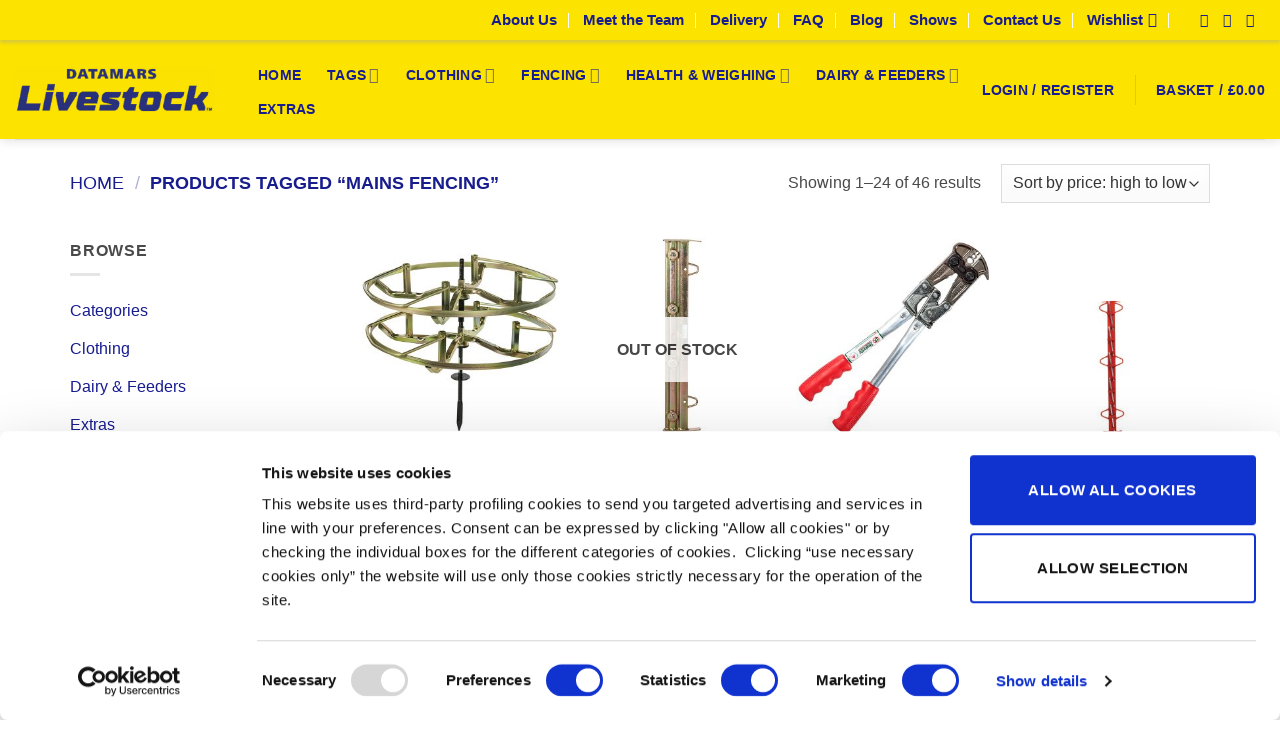

--- FILE ---
content_type: text/html; charset=UTF-8
request_url: https://www.kiwikit.co.uk/product-tag/mains-fencing/
body_size: 43659
content:
<!DOCTYPE html>
<html lang="en-GB" class="loading-site no-js">
<head>
	<meta charset="UTF-8" />
	<link rel="profile" href="https://gmpg.org/xfn/11" />
	<link rel="pingback" href="https://www.shopdatamars.co.uk/xmlrpc.php" />

	<script type="text/javascript"
		id="Cookiebot"
		src="https://consent.cookiebot.com/uc.js"
		data-implementation="wp"
		data-cbid="a2bdebca-1b14-4cf5-a9e8-50f30740e11d"
							data-blockingmode="auto"
	></script>
				<script>document.documentElement.className = document.documentElement.className + ' yes-js js_active js'</script>
			<script>(function(html){html.className = html.className.replace(/\bno-js\b/,'js')})(document.documentElement);</script>
<meta name='robots' content='index, follow, max-image-preview:large, max-snippet:-1, max-video-preview:-1' />
	<style>img:is([sizes="auto" i], [sizes^="auto," i]) { contain-intrinsic-size: 3000px 1500px }</style>
	<meta name="viewport" content="width=device-width, initial-scale=1" />
	<!-- This site is optimized with the Yoast SEO plugin v26.7 - https://yoast.com/wordpress/plugins/seo/ -->
	<title>Mains fencing &#8226; Datamars Livestock</title>
	<link rel="canonical" href="https://www.shopdatamars.co.uk/product-tag/mains-fencing/" />
	<link rel="next" href="https://www.shopdatamars.co.uk/product-tag/mains-fencing/page/2/" />
	<meta property="og:locale" content="en_GB" />
	<meta property="og:type" content="article" />
	<meta property="og:title" content="Mains fencing &#8226; Datamars Livestock" />
	<meta property="og:url" content="https://www.shopdatamars.co.uk/product-tag/mains-fencing/" />
	<meta property="og:site_name" content="Datamars Livestock" />
	<meta name="twitter:card" content="summary_large_image" />
	<script type="application/ld+json" class="yoast-schema-graph">{"@context":"https://schema.org","@graph":[{"@type":"CollectionPage","@id":"https://www.shopdatamars.co.uk/product-tag/mains-fencing/","url":"https://www.shopdatamars.co.uk/product-tag/mains-fencing/","name":"Mains fencing &#8226; Datamars Livestock","isPartOf":{"@id":"https://www.shopdatamars.co.uk/#website"},"primaryImageOfPage":{"@id":"https://www.shopdatamars.co.uk/product-tag/mains-fencing/#primaryimage"},"image":{"@id":"https://www.shopdatamars.co.uk/product-tag/mains-fencing/#primaryimage"},"thumbnailUrl":"https://www.shopdatamars.co.uk/wp-content/uploads/2018/03/FWJ00172-1.jpg","breadcrumb":{"@id":"https://www.shopdatamars.co.uk/product-tag/mains-fencing/#breadcrumb"},"inLanguage":"en-GB"},{"@type":"ImageObject","inLanguage":"en-GB","@id":"https://www.shopdatamars.co.uk/product-tag/mains-fencing/#primaryimage","url":"https://www.shopdatamars.co.uk/wp-content/uploads/2018/03/FWJ00172-1.jpg","contentUrl":"https://www.shopdatamars.co.uk/wp-content/uploads/2018/03/FWJ00172-1.jpg","width":600,"height":600},{"@type":"BreadcrumbList","@id":"https://www.shopdatamars.co.uk/product-tag/mains-fencing/#breadcrumb","itemListElement":[{"@type":"ListItem","position":1,"name":"Home","item":"https://www.shopdatamars.co.uk/"},{"@type":"ListItem","position":2,"name":"Mains fencing"}]},{"@type":"WebSite","@id":"https://www.shopdatamars.co.uk/#website","url":"https://www.shopdatamars.co.uk/","name":"Datamars Livestock","description":"","potentialAction":[{"@type":"SearchAction","target":{"@type":"EntryPoint","urlTemplate":"https://www.shopdatamars.co.uk/?s={search_term_string}"},"query-input":{"@type":"PropertyValueSpecification","valueRequired":true,"valueName":"search_term_string"}}],"inLanguage":"en-GB"}]}</script>
	<!-- / Yoast SEO plugin. -->


<link rel='dns-prefetch' href='//www.shopdatamars.co.uk' />
<link rel='prefetch' href='https://www.shopdatamars.co.uk/wp-content/themes/flatsome/assets/js/flatsome.js?ver=e2eddd6c228105dac048' />
<link rel='prefetch' href='https://www.shopdatamars.co.uk/wp-content/themes/flatsome/assets/js/chunk.slider.js?ver=3.20.2' />
<link rel='prefetch' href='https://www.shopdatamars.co.uk/wp-content/themes/flatsome/assets/js/chunk.popups.js?ver=3.20.2' />
<link rel='prefetch' href='https://www.shopdatamars.co.uk/wp-content/themes/flatsome/assets/js/chunk.tooltips.js?ver=3.20.2' />
<link rel='prefetch' href='https://www.shopdatamars.co.uk/wp-content/themes/flatsome/assets/js/woocommerce.js?ver=1c9be63d628ff7c3ff4c' />
<link rel="alternate" type="application/rss+xml" title="Datamars Livestock &raquo; Feed" href="https://www.shopdatamars.co.uk/feed/" />
<link rel="alternate" type="application/rss+xml" title="Datamars Livestock &raquo; Comments Feed" href="https://www.shopdatamars.co.uk/comments/feed/" />
<link rel="alternate" type="application/rss+xml" title="Datamars Livestock &raquo; Mains fencing Tag Feed" href="https://www.shopdatamars.co.uk/product-tag/mains-fencing/feed/" />
<script type="text/javascript">
/* <![CDATA[ */
window._wpemojiSettings = {"baseUrl":"https:\/\/s.w.org\/images\/core\/emoji\/16.0.1\/72x72\/","ext":".png","svgUrl":"https:\/\/s.w.org\/images\/core\/emoji\/16.0.1\/svg\/","svgExt":".svg","source":{"concatemoji":"https:\/\/www.shopdatamars.co.uk\/wp-includes\/js\/wp-emoji-release.min.js?ver=6.8.3"}};
/*! This file is auto-generated */
!function(s,n){var o,i,e;function c(e){try{var t={supportTests:e,timestamp:(new Date).valueOf()};sessionStorage.setItem(o,JSON.stringify(t))}catch(e){}}function p(e,t,n){e.clearRect(0,0,e.canvas.width,e.canvas.height),e.fillText(t,0,0);var t=new Uint32Array(e.getImageData(0,0,e.canvas.width,e.canvas.height).data),a=(e.clearRect(0,0,e.canvas.width,e.canvas.height),e.fillText(n,0,0),new Uint32Array(e.getImageData(0,0,e.canvas.width,e.canvas.height).data));return t.every(function(e,t){return e===a[t]})}function u(e,t){e.clearRect(0,0,e.canvas.width,e.canvas.height),e.fillText(t,0,0);for(var n=e.getImageData(16,16,1,1),a=0;a<n.data.length;a++)if(0!==n.data[a])return!1;return!0}function f(e,t,n,a){switch(t){case"flag":return n(e,"\ud83c\udff3\ufe0f\u200d\u26a7\ufe0f","\ud83c\udff3\ufe0f\u200b\u26a7\ufe0f")?!1:!n(e,"\ud83c\udde8\ud83c\uddf6","\ud83c\udde8\u200b\ud83c\uddf6")&&!n(e,"\ud83c\udff4\udb40\udc67\udb40\udc62\udb40\udc65\udb40\udc6e\udb40\udc67\udb40\udc7f","\ud83c\udff4\u200b\udb40\udc67\u200b\udb40\udc62\u200b\udb40\udc65\u200b\udb40\udc6e\u200b\udb40\udc67\u200b\udb40\udc7f");case"emoji":return!a(e,"\ud83e\udedf")}return!1}function g(e,t,n,a){var r="undefined"!=typeof WorkerGlobalScope&&self instanceof WorkerGlobalScope?new OffscreenCanvas(300,150):s.createElement("canvas"),o=r.getContext("2d",{willReadFrequently:!0}),i=(o.textBaseline="top",o.font="600 32px Arial",{});return e.forEach(function(e){i[e]=t(o,e,n,a)}),i}function t(e){var t=s.createElement("script");t.src=e,t.defer=!0,s.head.appendChild(t)}"undefined"!=typeof Promise&&(o="wpEmojiSettingsSupports",i=["flag","emoji"],n.supports={everything:!0,everythingExceptFlag:!0},e=new Promise(function(e){s.addEventListener("DOMContentLoaded",e,{once:!0})}),new Promise(function(t){var n=function(){try{var e=JSON.parse(sessionStorage.getItem(o));if("object"==typeof e&&"number"==typeof e.timestamp&&(new Date).valueOf()<e.timestamp+604800&&"object"==typeof e.supportTests)return e.supportTests}catch(e){}return null}();if(!n){if("undefined"!=typeof Worker&&"undefined"!=typeof OffscreenCanvas&&"undefined"!=typeof URL&&URL.createObjectURL&&"undefined"!=typeof Blob)try{var e="postMessage("+g.toString()+"("+[JSON.stringify(i),f.toString(),p.toString(),u.toString()].join(",")+"));",a=new Blob([e],{type:"text/javascript"}),r=new Worker(URL.createObjectURL(a),{name:"wpTestEmojiSupports"});return void(r.onmessage=function(e){c(n=e.data),r.terminate(),t(n)})}catch(e){}c(n=g(i,f,p,u))}t(n)}).then(function(e){for(var t in e)n.supports[t]=e[t],n.supports.everything=n.supports.everything&&n.supports[t],"flag"!==t&&(n.supports.everythingExceptFlag=n.supports.everythingExceptFlag&&n.supports[t]);n.supports.everythingExceptFlag=n.supports.everythingExceptFlag&&!n.supports.flag,n.DOMReady=!1,n.readyCallback=function(){n.DOMReady=!0}}).then(function(){return e}).then(function(){var e;n.supports.everything||(n.readyCallback(),(e=n.source||{}).concatemoji?t(e.concatemoji):e.wpemoji&&e.twemoji&&(t(e.twemoji),t(e.wpemoji)))}))}((window,document),window._wpemojiSettings);
/* ]]> */
</script>

<link rel='stylesheet' id='sbi_styles-css' href='https://www.shopdatamars.co.uk/wp-content/plugins/instagram-feed/css/sbi-styles.min.css?ver=6.10.0' type='text/css' media='all' />
<style id='wp-emoji-styles-inline-css' type='text/css'>

	img.wp-smiley, img.emoji {
		display: inline !important;
		border: none !important;
		box-shadow: none !important;
		height: 1em !important;
		width: 1em !important;
		margin: 0 0.07em !important;
		vertical-align: -0.1em !important;
		background: none !important;
		padding: 0 !important;
	}
</style>
<style id='wp-block-library-inline-css' type='text/css'>
:root{--wp-admin-theme-color:#007cba;--wp-admin-theme-color--rgb:0,124,186;--wp-admin-theme-color-darker-10:#006ba1;--wp-admin-theme-color-darker-10--rgb:0,107,161;--wp-admin-theme-color-darker-20:#005a87;--wp-admin-theme-color-darker-20--rgb:0,90,135;--wp-admin-border-width-focus:2px;--wp-block-synced-color:#7a00df;--wp-block-synced-color--rgb:122,0,223;--wp-bound-block-color:var(--wp-block-synced-color)}@media (min-resolution:192dpi){:root{--wp-admin-border-width-focus:1.5px}}.wp-element-button{cursor:pointer}:root{--wp--preset--font-size--normal:16px;--wp--preset--font-size--huge:42px}:root .has-very-light-gray-background-color{background-color:#eee}:root .has-very-dark-gray-background-color{background-color:#313131}:root .has-very-light-gray-color{color:#eee}:root .has-very-dark-gray-color{color:#313131}:root .has-vivid-green-cyan-to-vivid-cyan-blue-gradient-background{background:linear-gradient(135deg,#00d084,#0693e3)}:root .has-purple-crush-gradient-background{background:linear-gradient(135deg,#34e2e4,#4721fb 50%,#ab1dfe)}:root .has-hazy-dawn-gradient-background{background:linear-gradient(135deg,#faaca8,#dad0ec)}:root .has-subdued-olive-gradient-background{background:linear-gradient(135deg,#fafae1,#67a671)}:root .has-atomic-cream-gradient-background{background:linear-gradient(135deg,#fdd79a,#004a59)}:root .has-nightshade-gradient-background{background:linear-gradient(135deg,#330968,#31cdcf)}:root .has-midnight-gradient-background{background:linear-gradient(135deg,#020381,#2874fc)}.has-regular-font-size{font-size:1em}.has-larger-font-size{font-size:2.625em}.has-normal-font-size{font-size:var(--wp--preset--font-size--normal)}.has-huge-font-size{font-size:var(--wp--preset--font-size--huge)}.has-text-align-center{text-align:center}.has-text-align-left{text-align:left}.has-text-align-right{text-align:right}#end-resizable-editor-section{display:none}.aligncenter{clear:both}.items-justified-left{justify-content:flex-start}.items-justified-center{justify-content:center}.items-justified-right{justify-content:flex-end}.items-justified-space-between{justify-content:space-between}.screen-reader-text{border:0;clip-path:inset(50%);height:1px;margin:-1px;overflow:hidden;padding:0;position:absolute;width:1px;word-wrap:normal!important}.screen-reader-text:focus{background-color:#ddd;clip-path:none;color:#444;display:block;font-size:1em;height:auto;left:5px;line-height:normal;padding:15px 23px 14px;text-decoration:none;top:5px;width:auto;z-index:100000}html :where(.has-border-color){border-style:solid}html :where([style*=border-top-color]){border-top-style:solid}html :where([style*=border-right-color]){border-right-style:solid}html :where([style*=border-bottom-color]){border-bottom-style:solid}html :where([style*=border-left-color]){border-left-style:solid}html :where([style*=border-width]){border-style:solid}html :where([style*=border-top-width]){border-top-style:solid}html :where([style*=border-right-width]){border-right-style:solid}html :where([style*=border-bottom-width]){border-bottom-style:solid}html :where([style*=border-left-width]){border-left-style:solid}html :where(img[class*=wp-image-]){height:auto;max-width:100%}:where(figure){margin:0 0 1em}html :where(.is-position-sticky){--wp-admin--admin-bar--position-offset:var(--wp-admin--admin-bar--height,0px)}@media screen and (max-width:600px){html :where(.is-position-sticky){--wp-admin--admin-bar--position-offset:0px}}
</style>
<link rel='stylesheet' id='conditional-discount-rule-woocommerce-css' href='https://www.shopdatamars.co.uk/wp-content/plugins/conditional-discount-rule-for-woocommerce/public/css/conditional-discount-rule-woocommerce-public.css?ver=1.9.39.24' type='text/css' media='all' />
<link rel='stylesheet' id='contact-form-7-css' href='https://www.shopdatamars.co.uk/wp-content/plugins/contact-form-7/includes/css/styles.css?ver=6.1.4' type='text/css' media='all' />
<link rel='stylesheet' id='dscf7-math-captcha-style-css' href='https://www.shopdatamars.co.uk/wp-content/plugins/ds-cf7-math-captcha/assets/css/style.css?ver=1.0.0' type='text/css' media='' />
<style id='woocommerce-inline-inline-css' type='text/css'>
.woocommerce form .form-row .required { visibility: visible; }
</style>
<link rel='stylesheet' id='wp-loyalty-rules-lite-alertify-front-css' href='https://www.shopdatamars.co.uk/wp-content/plugins/wployalty/Assets/Admin/Css/alertify.min.css?ver=1.4.3' type='text/css' media='all' />
<link rel='stylesheet' id='wp-loyalty-rules-lite-main-front-css' href='https://www.shopdatamars.co.uk/wp-content/plugins/wployalty/Assets/Site/Css/wlr-main.min.css?ver=1.4.3' type='text/css' media='all' />
<link rel='stylesheet' id='wp-loyalty-rules-lite-wlr-font-css' href='https://www.shopdatamars.co.uk/wp-content/plugins/wployalty/Assets/Site/Css/wlr-fonts.min.css?ver=1.4.3' type='text/css' media='all' />
<link rel='stylesheet' id='dgwt-wcas-style-css' href='https://www.shopdatamars.co.uk/wp-content/plugins/ajax-search-for-woocommerce/assets/css/style.min.css?ver=1.32.2' type='text/css' media='all' />
<link rel='stylesheet' id='flatsome-style-css' href='https://www.shopdatamars.co.uk/wp-content/themes/kiwikit/style.css' type='text/css' media='all' />
<link rel='stylesheet' id='flatsome-woocommerce-wishlist-css' href='https://www.shopdatamars.co.uk/wp-content/themes/flatsome/inc/integrations/wc-yith-wishlist/wishlist.css?ver=3.20.2' type='text/css' media='all' />
<link rel='stylesheet' id='wa_wcc_mtree_css_file-css' href='https://www.shopdatamars.co.uk/wp-content/plugins/woocommerce-product-category-selection-widget/assets/css/mtree.css?ver=6.8.3' type='text/css' media='all' />
<link rel='stylesheet' id='wc-pb-checkout-blocks-css' href='https://www.shopdatamars.co.uk/wp-content/plugins/woocommerce-product-bundles/assets/css/frontend/checkout-blocks.css?ver=8.5.2' type='text/css' media='all' />
<link rel='stylesheet' id='wc-sagepaydirect-css' href='https://www.shopdatamars.co.uk/wp-content/plugins/woocommerce-gateway-sagepay-form/assets/css/checkout.css?ver=5.13.4' type='text/css' media='' />
<link rel='stylesheet' id='wc-bundle-style-css' href='https://www.shopdatamars.co.uk/wp-content/plugins/woocommerce-product-bundles/assets/css/frontend/woocommerce.css?ver=8.5.2' type='text/css' media='all' />
<link rel='stylesheet' id='flatsome-main-css' href='https://www.shopdatamars.co.uk/wp-content/themes/flatsome/assets/css/flatsome.css?ver=3.20.2' type='text/css' media='all' />
<style id='flatsome-main-inline-css' type='text/css'>
@font-face {
				font-family: "fl-icons";
				font-display: block;
				src: url(https://www.shopdatamars.co.uk/wp-content/themes/flatsome/assets/css/icons/fl-icons.eot?v=3.20.2);
				src:
					url(https://www.shopdatamars.co.uk/wp-content/themes/flatsome/assets/css/icons/fl-icons.eot#iefix?v=3.20.2) format("embedded-opentype"),
					url(https://www.shopdatamars.co.uk/wp-content/themes/flatsome/assets/css/icons/fl-icons.woff2?v=3.20.2) format("woff2"),
					url(https://www.shopdatamars.co.uk/wp-content/themes/flatsome/assets/css/icons/fl-icons.ttf?v=3.20.2) format("truetype"),
					url(https://www.shopdatamars.co.uk/wp-content/themes/flatsome/assets/css/icons/fl-icons.woff?v=3.20.2) format("woff"),
					url(https://www.shopdatamars.co.uk/wp-content/themes/flatsome/assets/css/icons/fl-icons.svg?v=3.20.2#fl-icons) format("svg");
			}
</style>
<link rel='stylesheet' id='flatsome-shop-css' href='https://www.shopdatamars.co.uk/wp-content/themes/flatsome/assets/css/flatsome-shop.css?ver=3.20.2' type='text/css' media='all' />
<link rel='stylesheet' id='wc-bundle-css-css' href='https://www.shopdatamars.co.uk/wp-content/plugins/woocommerce-product-bundles/assets/css/frontend/single-product.css?ver=8.5.2' type='text/css' media='all' />
<script type="text/template" id="tmpl-variation-template">
	<div class="woocommerce-variation-description">{{{ data.variation.variation_description }}}</div>
	<div class="woocommerce-variation-price">{{{ data.variation.price_html }}}</div>
	<div class="woocommerce-variation-availability">{{{ data.variation.availability_html }}}</div>
</script>
<script type="text/template" id="tmpl-unavailable-variation-template">
	<p role="alert">Sorry, this product is unavailable. Please choose a different combination.</p>
</script>
<script type="text/javascript">
            window._nslDOMReady = (function () {
                const executedCallbacks = new Set();
            
                return function (callback) {
                    /**
                    * Third parties might dispatch DOMContentLoaded events, so we need to ensure that we only run our callback once!
                    */
                    if (executedCallbacks.has(callback)) return;
            
                    const wrappedCallback = function () {
                        if (executedCallbacks.has(callback)) return;
                        executedCallbacks.add(callback);
                        callback();
                    };
            
                    if (document.readyState === "complete" || document.readyState === "interactive") {
                        wrappedCallback();
                    } else {
                        document.addEventListener("DOMContentLoaded", wrappedCallback);
                    }
                };
            })();
        </script><script type="text/javascript" src="https://www.shopdatamars.co.uk/wp-includes/js/jquery/jquery.min.js?ver=3.7.1" id="jquery-core-js"></script>
<script type="text/javascript" src="https://www.shopdatamars.co.uk/wp-includes/js/jquery/jquery-migrate.min.js?ver=3.4.1" id="jquery-migrate-js"></script>
<script type="text/javascript" src="https://www.shopdatamars.co.uk/wp-content/plugins/conditional-discount-rule-for-woocommerce/public/js/conditional-discount-rule-woocommerce-public.js?ver=1.9.39.24" id="conditional-discount-rule-woocommerce-js"></script>
<script type="text/javascript" src="https://www.shopdatamars.co.uk/wp-includes/js/dist/hooks.min.js?ver=4d63a3d491d11ffd8ac6" id="wp-hooks-js"></script>
<script type="text/javascript" src="https://www.shopdatamars.co.uk/wp-content/plugins/woocommerce/assets/js/jquery-blockui/jquery.blockUI.min.js?ver=2.7.0-wc.10.4.3" id="wc-jquery-blockui-js" data-wp-strategy="defer"></script>
<script type="text/javascript" id="wc-add-to-cart-js-extra">
/* <![CDATA[ */
var wc_add_to_cart_params = {"ajax_url":"\/wp-admin\/admin-ajax.php","wc_ajax_url":"\/?wc-ajax=%%endpoint%%","i18n_view_cart":"View basket","cart_url":"https:\/\/www.shopdatamars.co.uk\/cart\/","is_cart":"","cart_redirect_after_add":"no"};
/* ]]> */
</script>
<script type="text/javascript" src="https://www.shopdatamars.co.uk/wp-content/plugins/woocommerce/assets/js/frontend/add-to-cart.min.js?ver=10.4.3" id="wc-add-to-cart-js" defer="defer" data-wp-strategy="defer"></script>
<script type="text/javascript" src="https://www.shopdatamars.co.uk/wp-content/plugins/woocommerce/assets/js/js-cookie/js.cookie.min.js?ver=2.1.4-wc.10.4.3" id="wc-js-cookie-js" data-wp-strategy="defer"></script>
<script type="text/javascript" id="wc-cart-fragments-js-extra">
/* <![CDATA[ */
var wc_cart_fragments_params = {"ajax_url":"\/wp-admin\/admin-ajax.php","wc_ajax_url":"\/?wc-ajax=%%endpoint%%","cart_hash_key":"wc_cart_hash_aae79260690982762a54196bb7784d7f","fragment_name":"wc_fragments_aae79260690982762a54196bb7784d7f","request_timeout":"5000"};
/* ]]> */
</script>
<script type="text/javascript" src="https://www.shopdatamars.co.uk/wp-content/plugins/woocommerce/assets/js/frontend/cart-fragments.min.js?ver=10.4.3" id="wc-cart-fragments-js" defer="defer" data-wp-strategy="defer"></script>
<script type="text/javascript" id="wp-loyalty-rules-lite-main-js-extra">
/* <![CDATA[ */
var wlr_localize_data = {"point_popup_message":"How much points you would like to use","popup_ok":"Ok","popup_cancel":"Cancel","revoke_coupon_message":"Are you sure you want to return the rewards ?","wlr_redeem_nonce":"f296202cbf","wlr_reward_nonce":"637ee38812","apply_share_nonce":"2737fa00e5","revoke_coupon_nonce":"26b47d6472","pagination_nonce":"db5a1f0b56","enable_sent_email_nonce":"72f9800c72","home_url":"https:\/\/www.shopdatamars.co.uk","ajax_url":"https:\/\/www.shopdatamars.co.uk\/wp-admin\/admin-ajax.php","admin_url":"https:\/\/www.shopdatamars.co.uk\/wp-admin\/","is_cart":"","is_checkout":"","plugin_url":"https:\/\/www.shopdatamars.co.uk\/wp-content\/plugins\/wployalty\/","is_pro":"","is_allow_update_referral":"1","theme_color":"#99a0d6","followup_share_window_open":"1","social_share_window_open":"1","is_checkout_block":""};
/* ]]> */
</script>
<script type="text/javascript" src="https://www.shopdatamars.co.uk/wp-content/plugins/wployalty/Assets/Site/Js/wlr-main.min.js?ver=1.4.3&amp;t=1768805211" id="wp-loyalty-rules-lite-main-js"></script>
<script type="text/javascript" id="WCPAY_ASSETS-js-extra">
/* <![CDATA[ */
var wcpayAssets = {"url":"https:\/\/www.shopdatamars.co.uk\/wp-content\/plugins\/woocommerce-payments\/dist\/"};
/* ]]> */
</script>
<script type="text/javascript" src="https://www.shopdatamars.co.uk/wp-content/themes/kiwikit/scripts.js" id="scripts_js-js"></script>
<script type="text/javascript" id="wpm-js-extra">
/* <![CDATA[ */
var wpm = {"ajax_url":"https:\/\/www.shopdatamars.co.uk\/wp-admin\/admin-ajax.php","root":"https:\/\/www.shopdatamars.co.uk\/wp-json\/","nonce_wp_rest":"89f92a24e3","nonce_ajax":"609f3387ce"};
/* ]]> */
</script>
<script type="text/javascript" src="https://www.shopdatamars.co.uk/wp-content/plugins/pixel-manager-pro-for-woocommerce/js/public/pro/wpm-public__premium_only.p1.min.js?ver=1.54.1" id="wpm-js"></script>
<script type="text/javascript" src="https://www.shopdatamars.co.uk/wp-includes/js/underscore.min.js?ver=1.13.7" id="underscore-js"></script>
<script type="text/javascript" id="wp-util-js-extra">
/* <![CDATA[ */
var _wpUtilSettings = {"ajax":{"url":"\/wp-admin\/admin-ajax.php"}};
/* ]]> */
</script>
<script type="text/javascript" src="https://www.shopdatamars.co.uk/wp-includes/js/wp-util.min.js?ver=6.8.3" id="wp-util-js"></script>
<script type="text/javascript" id="wc-add-to-cart-variation-js-extra">
/* <![CDATA[ */
var wc_add_to_cart_variation_params = {"wc_ajax_url":"\/?wc-ajax=%%endpoint%%","i18n_no_matching_variations_text":"Sorry, no products matched your selection. Please choose a different combination.","i18n_make_a_selection_text":"Please select some product options before adding this product to your basket.","i18n_unavailable_text":"Sorry, this product is unavailable. Please choose a different combination.","i18n_reset_alert_text":"Your selection has been reset. Please select some product options before adding this product to your cart."};
/* ]]> */
</script>
<script type="text/javascript" src="https://www.shopdatamars.co.uk/wp-content/plugins/woocommerce/assets/js/frontend/add-to-cart-variation.min.js?ver=10.4.3" id="wc-add-to-cart-variation-js" defer="defer" data-wp-strategy="defer"></script>
<link rel="https://api.w.org/" href="https://www.shopdatamars.co.uk/wp-json/" /><link rel="alternate" title="JSON" type="application/json" href="https://www.shopdatamars.co.uk/wp-json/wp/v2/product_tag/784" /><link rel="EditURI" type="application/rsd+xml" title="RSD" href="https://www.shopdatamars.co.uk/xmlrpc.php?rsd" />
<meta name="generator" content="WordPress 6.8.3" />
<meta name="generator" content="WooCommerce 10.4.3" />
<!-- Google Tag Manager -->
<script>(function(w,d,s,l,i){w[l]=w[l]||[];w[l].push({'gtm.start':
new Date().getTime(),event:'gtm.js'});var f=d.getElementsByTagName(s)[0],
j=d.createElement(s),dl=l!='dataLayer'?'&l='+l:'';j.async=true;j.src=
'https://www.googletagmanager.com/gtm.js?id='+i+dl;f.parentNode.insertBefore(j,f);
})(window,document,'script','dataLayer','GTM-MSXHFHJC');</script>
<!-- End Google Tag Manager -->	<style>
		.class_gwp_my_template_file {
			cursor:help;
		}
	</style>
			<style>
			.dgwt-wcas-ico-magnifier,.dgwt-wcas-ico-magnifier-handler{max-width:20px}.dgwt-wcas-search-wrapp{max-width:600px}.dgwt-wcas-style-pirx .dgwt-wcas-sf-wrapp{background-color:#fce300}.dgwt-wcas-search-wrapp .dgwt-wcas-sf-wrapp input[type=search].dgwt-wcas-search-input,.dgwt-wcas-search-wrapp .dgwt-wcas-sf-wrapp input[type=search].dgwt-wcas-search-input:hover,.dgwt-wcas-search-wrapp .dgwt-wcas-sf-wrapp input[type=search].dgwt-wcas-search-input:focus{border-color:#fce300}		</style>
		<div id="fb-root"></div>
<script>(function(d, s, id) {
  var js, fjs = d.getElementsByTagName(s)[0];
  if (d.getElementById(id)) return;
  js = d.createElement(s); js.id = id;
  js.src = 'https://connect.facebook.net/en_GB/sdk.js#xfbml=1&version=v2.12';
  fjs.parentNode.insertBefore(js, fjs);
}(document, 'script', 'facebook-jssdk'));</script>	<noscript><style>.woocommerce-product-gallery{ opacity: 1 !important; }</style></noscript>
	
<!-- START Pixel Manager for WooCommerce -->

		<script data-cookieconsent="ignore" data-uc-allowed="true">

			window.wpmDataLayer = window.wpmDataLayer || {};
			window.wpmDataLayer = Object.assign(window.wpmDataLayer, {"cart":{},"cart_item_keys":{},"version":{"number":"1.54.1","pro":true,"eligible_for_updates":true,"distro":"fms","beta":false,"show":true},"pixels":{"google":{"linker":{"settings":null},"user_id":true,"ads":{"conversion_ids":{"AW-807793815":"XhRhCMz1qocBEJfpl4ED"},"dynamic_remarketing":{"status":true,"id_type":"gla","send_events_with_parent_ids":true},"google_business_vertical":"retail","phone_conversion_number":"","phone_conversion_label":""},"analytics":{"ga4":{"measurement_id":"G-Z0KSJWVFTZ","parameters":{},"mp_active":false,"debug_mode":false,"page_load_time_tracking":true},"id_type":"post_id"},"tag_id":"AW-807793815","tag_id_suppressed":[],"tag_gateway":{"measurement_path":""},"tcf_support":false,"consent_mode":{"is_active":true,"wait_for_update":500,"ads_data_redaction":false,"url_passthrough":true},"enhanced_conversions":{"is_active":true}},"facebook":{"pixel_id":"6722351131152457","dynamic_remarketing":{"id_type":"gla"},"capi":false,"advanced_matching":false,"exclusion_patterns":[],"fbevents_js_url":"https://connect.facebook.net/en_US/fbevents.js"},"bing":{"uet_tag_id":"343191198","enhanced_conversions":true,"dynamic_remarketing":{"id_type":"gla"},"consent_mode":{"is_active":true}}},"shop":{"list_name":"Product Tag | Mains fencing","list_id":"product_tag.mains-fencing","page_type":"product_tag","currency":"GBP","selectors":{"addToCart":[],"beginCheckout":[]},"order_duplication_prevention":true,"view_item_list_trigger":{"test_mode":false,"background_color":"green","opacity":0.5,"repeat":true,"timeout":1000,"threshold":0.8},"variations_output":true,"session_active":false},"page":{"id":2748,"title":"PEL Double Stacker Titan Jenny","type":"product","categories":[],"parent":{"id":0,"title":"PEL Double Stacker Titan Jenny","type":"product","categories":[]}},"general":{"user_logged_in":false,"scroll_tracking_thresholds":[],"page_id":2748,"exclude_domains":[],"server_2_server":{"active":true,"user_agent_exclude_patterns":[],"ip_exclude_list":[],"pageview_event_s2s":{"is_active":false,"pixels":["facebook"]}},"consent_management":{"explicit_consent":false},"lazy_load_pmw":false,"chunk_base_path":"https://www.shopdatamars.co.uk/wp-content/plugins/pixel-manager-pro-for-woocommerce/js/public/pro/","modules":{"load_deprecated_functions":true}}});

		</script>

		
<!-- END Pixel Manager for WooCommerce -->
  <script async src="https://www.googletagmanager.com/gtag/js?id=UA-117567370-1"></script>
  <script>
    window.dataLayer = window.dataLayer || [];
    function gtag(){dataLayer.push(arguments);}
    gtag('js', new Date());
    gtag('config', 'UA-117567370-1');
    gtag('config', 'AW-807793815');
  </script>
<link rel="icon" href="https://www.shopdatamars.co.uk/wp-content/uploads/2024/10/cropped-website-url-logo-32x32.png" sizes="32x32" />
<link rel="icon" href="https://www.shopdatamars.co.uk/wp-content/uploads/2024/10/cropped-website-url-logo-192x192.png" sizes="192x192" />
<link rel="apple-touch-icon" href="https://www.shopdatamars.co.uk/wp-content/uploads/2024/10/cropped-website-url-logo-180x180.png" />
<meta name="msapplication-TileImage" content="https://www.shopdatamars.co.uk/wp-content/uploads/2024/10/cropped-website-url-logo-270x270.png" />
<style id="custom-css" type="text/css">:root {--primary-color: #171c8f;--fs-color-primary: #171c8f;--fs-color-secondary: #171c8f;--fs-color-success: #627D47;--fs-color-alert: #171c8f;--fs-color-base: #4a4a4a;--fs-experimental-link-color: #171c8f;--fs-experimental-link-color-hover: #111;}.tooltipster-base {--tooltip-color: #fff;--tooltip-bg-color: #000;}.off-canvas-right .mfp-content, .off-canvas-left .mfp-content {--drawer-width: 300px;}.off-canvas .mfp-content.off-canvas-cart {--drawer-width: 360px;}html{background-color:#FFFFFF!important;}.container-width, .full-width .ubermenu-nav, .container, .row{max-width: 1170px}.row.row-collapse{max-width: 1140px}.row.row-small{max-width: 1162.5px}.row.row-large{max-width: 1200px}.header-main{height: 99px}#logo img{max-height: 99px}#logo{width:200px;}#logo img{padding:5px 0;}.header-bottom{min-height: 55px}.header-top{min-height: 40px}.transparent .header-main{height: 265px}.transparent #logo img{max-height: 265px}.has-transparent + .page-title:first-of-type,.has-transparent + #main > .page-title,.has-transparent + #main > div > .page-title,.has-transparent + #main .page-header-wrapper:first-of-type .page-title{padding-top: 295px;}.header.show-on-scroll,.stuck .header-main{height:70px!important}.stuck #logo img{max-height: 70px!important}.header-bg-color {background-color: #fce300}.header-bottom {background-color: #fce300}.header-main .nav > li > a{line-height: 10px }.stuck .header-main .nav > li > a{line-height: 50px }@media (max-width: 549px) {.header-main{height: 70px}#logo img{max-height: 70px}}.nav-dropdown{font-size:100%}.header-top{background-color:#fce300!important;}body{font-family: Roboto, sans-serif;}body {font-weight: 300;font-style: normal;}.nav > li > a {font-family: Roboto, sans-serif;}.mobile-sidebar-levels-2 .nav > li > ul > li > a {font-family: Roboto, sans-serif;}.nav > li > a,.mobile-sidebar-levels-2 .nav > li > ul > li > a {font-weight: 700;font-style: normal;}h1,h2,h3,h4,h5,h6,.heading-font, .off-canvas-center .nav-sidebar.nav-vertical > li > a{font-family: Roboto, sans-serif;}h1,h2,h3,h4,h5,h6,.heading-font,.banner h1,.banner h2 {font-weight: 700;font-style: normal;}.alt-font{font-family: "Roboto Slab", sans-serif;}.alt-font {font-weight: 700!important;font-style: normal!important;}.widget:where(:not(.widget_shopping_cart)) a{color: #020000;}.widget:where(:not(.widget_shopping_cart)) a:hover{color: #171c8f;}.widget .tagcloud a:hover{border-color: #171c8f; background-color: #171c8f;}.current .breadcrumb-step, [data-icon-label]:after, .button#place_order,.button.checkout,.checkout-button,.single_add_to_cart_button.button, .sticky-add-to-cart-select-options-button{background-color: #81d742!important }.badge-inner.on-sale{background-color: #171c8f}.badge-inner.new-bubble{background-color: #63666a}.star-rating span:before,.star-rating:before, .woocommerce-page .star-rating:before, .stars a:hover:after, .stars a.active:after{color: #171c8f}@media screen and (min-width: 550px){.products .box-vertical .box-image{min-width: 300px!important;width: 300px!important;}}.footer-2{background-color: #171c8f}.nav-vertical-fly-out > li + li {border-top-width: 1px; border-top-style: solid;}/* Custom CSS */.eu-cookie-notification {display: none;position: fixed;bottom: 0;left: 0;right: 0;z-index: 1500;min-height: 150px;padding: 10px 30px;border-top: 1px solid #ffffff;background-color: var(--primary-color);color: #eeeeee;}@media only screen and (min-width: 720px) {.eu-cookie-notification {min-height: 95px;}}.eu-cookie-notification.show {display: block!important;}.eu-cookie-notification .content {display: flex!important;max-width: 800px;flex-wrap: wrap;margin: 0 auto;padding: 0;}@media only screen and (min-width: 720px) {.eu-cookie-notification .content {flex-wrap: nowrap;}}.eu-cookie-notification .content a:hover {color: #ffffff;}.eu-cookie-notification .content > div {margin: 0;flex: 0 0 100%;}@media only screen and (min-width: 720px) {.eu-cookie-notification .content > div {margin: 12px 0;}.eu-cookie-notification .content > div.message {flex: 0 0 80%;}.eu-cookie-notification .content > div.action {flex: 0 0 20%;}}.eu-cookie-notification .content > div > a#cookie-consent {margin: 6px auto 0;}@media only screen and (min-width: 720px) {.eu-cookie-notification .content > div > a#cookie-consent {margin: 0 0 0 auto;}}.label-new.menu-item > a:after{content:"New";}.label-hot.menu-item > a:after{content:"Hot";}.label-sale.menu-item > a:after{content:"Sale";}.label-popular.menu-item > a:after{content:"Popular";}</style>		<style type="text/css" id="wp-custom-css">
			.has-dropdown > ul {
	background-image: url(https://www.shopdatamars.co.uk/wp-content/uploads/2018/07/MbDYtCG-EGu-K56H5nnQglObcRqy8QVfKfVSMzYYG64.jpg);
	  background-position: center right;
		/* background-size: contain; */
}
.nav-dark .is-outline, .dark .nav>li>a, .dark .nav>li.html, .dark .nav-vertical li li.menu-item-has-children>a, .dark .nav-vertical>li>ul li a, .nav-dropdown.dark>li>a, .nav-dropdown.dark .nav-column>li>a, .nav-dark .nav>li>a, .nav-dark .nav>li>button {
    color: #181d8e;
    font-weight: 600;
    font-size: 15px;
}
div#top-bar {
    box-shadow: rgb(155 155 155 / 35%) 0px 3px 3px;
}
ul.header-nav li a {
    color: #181d8e !important;
    font-weight: 600;
    font-size: 14px;
}
.nav-dark .social-icons, .dark .social-icons {
    color: #181d8e;
    font-size: 1.2em;
}
.button.icon.is-small {
    border-width: 0;
}
a.icon.button.circle.is-outline.is-small:hover {
    background: transparent;
}
.nav>li {
    margin: 0 13px;
}
i.icon-search {
    position: relative;
    top: 4px !important;
    font-size: 20px !important;
}
.nav-dark .nav-divided>li+li>a:after {
    border-color: rgb(255 255 255 / 100%);
}
span+.image-icon {
    margin-left: 10px;
    display: none;
}
.dark .is-divider {
    background-color: rgb(252 227 0);
}
h6.has-block.tooltipstered {
    color: #fff !important;
    opacity: 1;
}
label.field-label {
    color: #fff !important;
    padding: 0 !important;
    line-height: 1 !important;
}
form#pardot-form {
    padding: 0;
}
input {
    margin-bottom: 5px !important;
}
form.form .pd-captcha {
    height: auto !important;
}
form.form p {
    color: #fff;
}
ul.menu>li+li, .widget>ul>li+li {
    border-top: 1px solid #ffffff !important;
    opacity: 1 !important;
}
#block_widget-2 .social-icons.follow-icons {
    color: #fff !important;
}
.has-dropdown .icon-angle-down {
   color: #181d8e;
}
.breadcrumbs a {
    color: #181d8e;
    font-weight: normal;
}
.breadcrumbs {
    color: #181d8e;
    font-weight: bold;
    letter-spacing: 0;
    padding: 0;
}
iframe {
    background: #eee;
}
.absolute-footer, html {
    background-color: #001e60;
}
h1, h2, h3, h4, h5, h6 {
    color: #29317b;
    width: 100%;
    margin-top: 0;
    margin-bottom: .5em;
    text-rendering: optimizeSpeed;
}
.off-canvas-right.dark .mfp-content, .off-canvas-left.dark .mfp-content {
    background-color: #fce300;
}
@media only screen and (max-width:500px){
.text-box {
    width: 90% !important;
}
.flickity-viewport {
    height: 300px !important;
}
.sliderimage img {
    height: 300px;
    object-fit: cover;
}	
}

@media only screen and (max-width:1440px){
	li#menu-item-39380 {
    display: none;
}
}
		</style>
		<style id="kirki-inline-styles">/* cyrillic-ext */
@font-face {
  font-family: 'Roboto';
  font-style: normal;
  font-weight: 300;
  font-stretch: 100%;
  font-display: swap;
  src: url(https://www.shopdatamars.co.uk/wp-content/fonts/roboto/KFO7CnqEu92Fr1ME7kSn66aGLdTylUAMa3GUBGEe.woff2) format('woff2');
  unicode-range: U+0460-052F, U+1C80-1C8A, U+20B4, U+2DE0-2DFF, U+A640-A69F, U+FE2E-FE2F;
}
/* cyrillic */
@font-face {
  font-family: 'Roboto';
  font-style: normal;
  font-weight: 300;
  font-stretch: 100%;
  font-display: swap;
  src: url(https://www.shopdatamars.co.uk/wp-content/fonts/roboto/KFO7CnqEu92Fr1ME7kSn66aGLdTylUAMa3iUBGEe.woff2) format('woff2');
  unicode-range: U+0301, U+0400-045F, U+0490-0491, U+04B0-04B1, U+2116;
}
/* greek-ext */
@font-face {
  font-family: 'Roboto';
  font-style: normal;
  font-weight: 300;
  font-stretch: 100%;
  font-display: swap;
  src: url(https://www.shopdatamars.co.uk/wp-content/fonts/roboto/KFO7CnqEu92Fr1ME7kSn66aGLdTylUAMa3CUBGEe.woff2) format('woff2');
  unicode-range: U+1F00-1FFF;
}
/* greek */
@font-face {
  font-family: 'Roboto';
  font-style: normal;
  font-weight: 300;
  font-stretch: 100%;
  font-display: swap;
  src: url(https://www.shopdatamars.co.uk/wp-content/fonts/roboto/KFO7CnqEu92Fr1ME7kSn66aGLdTylUAMa3-UBGEe.woff2) format('woff2');
  unicode-range: U+0370-0377, U+037A-037F, U+0384-038A, U+038C, U+038E-03A1, U+03A3-03FF;
}
/* math */
@font-face {
  font-family: 'Roboto';
  font-style: normal;
  font-weight: 300;
  font-stretch: 100%;
  font-display: swap;
  src: url(https://www.shopdatamars.co.uk/wp-content/fonts/roboto/KFO7CnqEu92Fr1ME7kSn66aGLdTylUAMawCUBGEe.woff2) format('woff2');
  unicode-range: U+0302-0303, U+0305, U+0307-0308, U+0310, U+0312, U+0315, U+031A, U+0326-0327, U+032C, U+032F-0330, U+0332-0333, U+0338, U+033A, U+0346, U+034D, U+0391-03A1, U+03A3-03A9, U+03B1-03C9, U+03D1, U+03D5-03D6, U+03F0-03F1, U+03F4-03F5, U+2016-2017, U+2034-2038, U+203C, U+2040, U+2043, U+2047, U+2050, U+2057, U+205F, U+2070-2071, U+2074-208E, U+2090-209C, U+20D0-20DC, U+20E1, U+20E5-20EF, U+2100-2112, U+2114-2115, U+2117-2121, U+2123-214F, U+2190, U+2192, U+2194-21AE, U+21B0-21E5, U+21F1-21F2, U+21F4-2211, U+2213-2214, U+2216-22FF, U+2308-230B, U+2310, U+2319, U+231C-2321, U+2336-237A, U+237C, U+2395, U+239B-23B7, U+23D0, U+23DC-23E1, U+2474-2475, U+25AF, U+25B3, U+25B7, U+25BD, U+25C1, U+25CA, U+25CC, U+25FB, U+266D-266F, U+27C0-27FF, U+2900-2AFF, U+2B0E-2B11, U+2B30-2B4C, U+2BFE, U+3030, U+FF5B, U+FF5D, U+1D400-1D7FF, U+1EE00-1EEFF;
}
/* symbols */
@font-face {
  font-family: 'Roboto';
  font-style: normal;
  font-weight: 300;
  font-stretch: 100%;
  font-display: swap;
  src: url(https://www.shopdatamars.co.uk/wp-content/fonts/roboto/KFO7CnqEu92Fr1ME7kSn66aGLdTylUAMaxKUBGEe.woff2) format('woff2');
  unicode-range: U+0001-000C, U+000E-001F, U+007F-009F, U+20DD-20E0, U+20E2-20E4, U+2150-218F, U+2190, U+2192, U+2194-2199, U+21AF, U+21E6-21F0, U+21F3, U+2218-2219, U+2299, U+22C4-22C6, U+2300-243F, U+2440-244A, U+2460-24FF, U+25A0-27BF, U+2800-28FF, U+2921-2922, U+2981, U+29BF, U+29EB, U+2B00-2BFF, U+4DC0-4DFF, U+FFF9-FFFB, U+10140-1018E, U+10190-1019C, U+101A0, U+101D0-101FD, U+102E0-102FB, U+10E60-10E7E, U+1D2C0-1D2D3, U+1D2E0-1D37F, U+1F000-1F0FF, U+1F100-1F1AD, U+1F1E6-1F1FF, U+1F30D-1F30F, U+1F315, U+1F31C, U+1F31E, U+1F320-1F32C, U+1F336, U+1F378, U+1F37D, U+1F382, U+1F393-1F39F, U+1F3A7-1F3A8, U+1F3AC-1F3AF, U+1F3C2, U+1F3C4-1F3C6, U+1F3CA-1F3CE, U+1F3D4-1F3E0, U+1F3ED, U+1F3F1-1F3F3, U+1F3F5-1F3F7, U+1F408, U+1F415, U+1F41F, U+1F426, U+1F43F, U+1F441-1F442, U+1F444, U+1F446-1F449, U+1F44C-1F44E, U+1F453, U+1F46A, U+1F47D, U+1F4A3, U+1F4B0, U+1F4B3, U+1F4B9, U+1F4BB, U+1F4BF, U+1F4C8-1F4CB, U+1F4D6, U+1F4DA, U+1F4DF, U+1F4E3-1F4E6, U+1F4EA-1F4ED, U+1F4F7, U+1F4F9-1F4FB, U+1F4FD-1F4FE, U+1F503, U+1F507-1F50B, U+1F50D, U+1F512-1F513, U+1F53E-1F54A, U+1F54F-1F5FA, U+1F610, U+1F650-1F67F, U+1F687, U+1F68D, U+1F691, U+1F694, U+1F698, U+1F6AD, U+1F6B2, U+1F6B9-1F6BA, U+1F6BC, U+1F6C6-1F6CF, U+1F6D3-1F6D7, U+1F6E0-1F6EA, U+1F6F0-1F6F3, U+1F6F7-1F6FC, U+1F700-1F7FF, U+1F800-1F80B, U+1F810-1F847, U+1F850-1F859, U+1F860-1F887, U+1F890-1F8AD, U+1F8B0-1F8BB, U+1F8C0-1F8C1, U+1F900-1F90B, U+1F93B, U+1F946, U+1F984, U+1F996, U+1F9E9, U+1FA00-1FA6F, U+1FA70-1FA7C, U+1FA80-1FA89, U+1FA8F-1FAC6, U+1FACE-1FADC, U+1FADF-1FAE9, U+1FAF0-1FAF8, U+1FB00-1FBFF;
}
/* vietnamese */
@font-face {
  font-family: 'Roboto';
  font-style: normal;
  font-weight: 300;
  font-stretch: 100%;
  font-display: swap;
  src: url(https://www.shopdatamars.co.uk/wp-content/fonts/roboto/KFO7CnqEu92Fr1ME7kSn66aGLdTylUAMa3OUBGEe.woff2) format('woff2');
  unicode-range: U+0102-0103, U+0110-0111, U+0128-0129, U+0168-0169, U+01A0-01A1, U+01AF-01B0, U+0300-0301, U+0303-0304, U+0308-0309, U+0323, U+0329, U+1EA0-1EF9, U+20AB;
}
/* latin-ext */
@font-face {
  font-family: 'Roboto';
  font-style: normal;
  font-weight: 300;
  font-stretch: 100%;
  font-display: swap;
  src: url(https://www.shopdatamars.co.uk/wp-content/fonts/roboto/KFO7CnqEu92Fr1ME7kSn66aGLdTylUAMa3KUBGEe.woff2) format('woff2');
  unicode-range: U+0100-02BA, U+02BD-02C5, U+02C7-02CC, U+02CE-02D7, U+02DD-02FF, U+0304, U+0308, U+0329, U+1D00-1DBF, U+1E00-1E9F, U+1EF2-1EFF, U+2020, U+20A0-20AB, U+20AD-20C0, U+2113, U+2C60-2C7F, U+A720-A7FF;
}
/* latin */
@font-face {
  font-family: 'Roboto';
  font-style: normal;
  font-weight: 300;
  font-stretch: 100%;
  font-display: swap;
  src: url(https://www.shopdatamars.co.uk/wp-content/fonts/roboto/KFO7CnqEu92Fr1ME7kSn66aGLdTylUAMa3yUBA.woff2) format('woff2');
  unicode-range: U+0000-00FF, U+0131, U+0152-0153, U+02BB-02BC, U+02C6, U+02DA, U+02DC, U+0304, U+0308, U+0329, U+2000-206F, U+20AC, U+2122, U+2191, U+2193, U+2212, U+2215, U+FEFF, U+FFFD;
}
/* cyrillic-ext */
@font-face {
  font-family: 'Roboto';
  font-style: normal;
  font-weight: 700;
  font-stretch: 100%;
  font-display: swap;
  src: url(https://www.shopdatamars.co.uk/wp-content/fonts/roboto/KFO7CnqEu92Fr1ME7kSn66aGLdTylUAMa3GUBGEe.woff2) format('woff2');
  unicode-range: U+0460-052F, U+1C80-1C8A, U+20B4, U+2DE0-2DFF, U+A640-A69F, U+FE2E-FE2F;
}
/* cyrillic */
@font-face {
  font-family: 'Roboto';
  font-style: normal;
  font-weight: 700;
  font-stretch: 100%;
  font-display: swap;
  src: url(https://www.shopdatamars.co.uk/wp-content/fonts/roboto/KFO7CnqEu92Fr1ME7kSn66aGLdTylUAMa3iUBGEe.woff2) format('woff2');
  unicode-range: U+0301, U+0400-045F, U+0490-0491, U+04B0-04B1, U+2116;
}
/* greek-ext */
@font-face {
  font-family: 'Roboto';
  font-style: normal;
  font-weight: 700;
  font-stretch: 100%;
  font-display: swap;
  src: url(https://www.shopdatamars.co.uk/wp-content/fonts/roboto/KFO7CnqEu92Fr1ME7kSn66aGLdTylUAMa3CUBGEe.woff2) format('woff2');
  unicode-range: U+1F00-1FFF;
}
/* greek */
@font-face {
  font-family: 'Roboto';
  font-style: normal;
  font-weight: 700;
  font-stretch: 100%;
  font-display: swap;
  src: url(https://www.shopdatamars.co.uk/wp-content/fonts/roboto/KFO7CnqEu92Fr1ME7kSn66aGLdTylUAMa3-UBGEe.woff2) format('woff2');
  unicode-range: U+0370-0377, U+037A-037F, U+0384-038A, U+038C, U+038E-03A1, U+03A3-03FF;
}
/* math */
@font-face {
  font-family: 'Roboto';
  font-style: normal;
  font-weight: 700;
  font-stretch: 100%;
  font-display: swap;
  src: url(https://www.shopdatamars.co.uk/wp-content/fonts/roboto/KFO7CnqEu92Fr1ME7kSn66aGLdTylUAMawCUBGEe.woff2) format('woff2');
  unicode-range: U+0302-0303, U+0305, U+0307-0308, U+0310, U+0312, U+0315, U+031A, U+0326-0327, U+032C, U+032F-0330, U+0332-0333, U+0338, U+033A, U+0346, U+034D, U+0391-03A1, U+03A3-03A9, U+03B1-03C9, U+03D1, U+03D5-03D6, U+03F0-03F1, U+03F4-03F5, U+2016-2017, U+2034-2038, U+203C, U+2040, U+2043, U+2047, U+2050, U+2057, U+205F, U+2070-2071, U+2074-208E, U+2090-209C, U+20D0-20DC, U+20E1, U+20E5-20EF, U+2100-2112, U+2114-2115, U+2117-2121, U+2123-214F, U+2190, U+2192, U+2194-21AE, U+21B0-21E5, U+21F1-21F2, U+21F4-2211, U+2213-2214, U+2216-22FF, U+2308-230B, U+2310, U+2319, U+231C-2321, U+2336-237A, U+237C, U+2395, U+239B-23B7, U+23D0, U+23DC-23E1, U+2474-2475, U+25AF, U+25B3, U+25B7, U+25BD, U+25C1, U+25CA, U+25CC, U+25FB, U+266D-266F, U+27C0-27FF, U+2900-2AFF, U+2B0E-2B11, U+2B30-2B4C, U+2BFE, U+3030, U+FF5B, U+FF5D, U+1D400-1D7FF, U+1EE00-1EEFF;
}
/* symbols */
@font-face {
  font-family: 'Roboto';
  font-style: normal;
  font-weight: 700;
  font-stretch: 100%;
  font-display: swap;
  src: url(https://www.shopdatamars.co.uk/wp-content/fonts/roboto/KFO7CnqEu92Fr1ME7kSn66aGLdTylUAMaxKUBGEe.woff2) format('woff2');
  unicode-range: U+0001-000C, U+000E-001F, U+007F-009F, U+20DD-20E0, U+20E2-20E4, U+2150-218F, U+2190, U+2192, U+2194-2199, U+21AF, U+21E6-21F0, U+21F3, U+2218-2219, U+2299, U+22C4-22C6, U+2300-243F, U+2440-244A, U+2460-24FF, U+25A0-27BF, U+2800-28FF, U+2921-2922, U+2981, U+29BF, U+29EB, U+2B00-2BFF, U+4DC0-4DFF, U+FFF9-FFFB, U+10140-1018E, U+10190-1019C, U+101A0, U+101D0-101FD, U+102E0-102FB, U+10E60-10E7E, U+1D2C0-1D2D3, U+1D2E0-1D37F, U+1F000-1F0FF, U+1F100-1F1AD, U+1F1E6-1F1FF, U+1F30D-1F30F, U+1F315, U+1F31C, U+1F31E, U+1F320-1F32C, U+1F336, U+1F378, U+1F37D, U+1F382, U+1F393-1F39F, U+1F3A7-1F3A8, U+1F3AC-1F3AF, U+1F3C2, U+1F3C4-1F3C6, U+1F3CA-1F3CE, U+1F3D4-1F3E0, U+1F3ED, U+1F3F1-1F3F3, U+1F3F5-1F3F7, U+1F408, U+1F415, U+1F41F, U+1F426, U+1F43F, U+1F441-1F442, U+1F444, U+1F446-1F449, U+1F44C-1F44E, U+1F453, U+1F46A, U+1F47D, U+1F4A3, U+1F4B0, U+1F4B3, U+1F4B9, U+1F4BB, U+1F4BF, U+1F4C8-1F4CB, U+1F4D6, U+1F4DA, U+1F4DF, U+1F4E3-1F4E6, U+1F4EA-1F4ED, U+1F4F7, U+1F4F9-1F4FB, U+1F4FD-1F4FE, U+1F503, U+1F507-1F50B, U+1F50D, U+1F512-1F513, U+1F53E-1F54A, U+1F54F-1F5FA, U+1F610, U+1F650-1F67F, U+1F687, U+1F68D, U+1F691, U+1F694, U+1F698, U+1F6AD, U+1F6B2, U+1F6B9-1F6BA, U+1F6BC, U+1F6C6-1F6CF, U+1F6D3-1F6D7, U+1F6E0-1F6EA, U+1F6F0-1F6F3, U+1F6F7-1F6FC, U+1F700-1F7FF, U+1F800-1F80B, U+1F810-1F847, U+1F850-1F859, U+1F860-1F887, U+1F890-1F8AD, U+1F8B0-1F8BB, U+1F8C0-1F8C1, U+1F900-1F90B, U+1F93B, U+1F946, U+1F984, U+1F996, U+1F9E9, U+1FA00-1FA6F, U+1FA70-1FA7C, U+1FA80-1FA89, U+1FA8F-1FAC6, U+1FACE-1FADC, U+1FADF-1FAE9, U+1FAF0-1FAF8, U+1FB00-1FBFF;
}
/* vietnamese */
@font-face {
  font-family: 'Roboto';
  font-style: normal;
  font-weight: 700;
  font-stretch: 100%;
  font-display: swap;
  src: url(https://www.shopdatamars.co.uk/wp-content/fonts/roboto/KFO7CnqEu92Fr1ME7kSn66aGLdTylUAMa3OUBGEe.woff2) format('woff2');
  unicode-range: U+0102-0103, U+0110-0111, U+0128-0129, U+0168-0169, U+01A0-01A1, U+01AF-01B0, U+0300-0301, U+0303-0304, U+0308-0309, U+0323, U+0329, U+1EA0-1EF9, U+20AB;
}
/* latin-ext */
@font-face {
  font-family: 'Roboto';
  font-style: normal;
  font-weight: 700;
  font-stretch: 100%;
  font-display: swap;
  src: url(https://www.shopdatamars.co.uk/wp-content/fonts/roboto/KFO7CnqEu92Fr1ME7kSn66aGLdTylUAMa3KUBGEe.woff2) format('woff2');
  unicode-range: U+0100-02BA, U+02BD-02C5, U+02C7-02CC, U+02CE-02D7, U+02DD-02FF, U+0304, U+0308, U+0329, U+1D00-1DBF, U+1E00-1E9F, U+1EF2-1EFF, U+2020, U+20A0-20AB, U+20AD-20C0, U+2113, U+2C60-2C7F, U+A720-A7FF;
}
/* latin */
@font-face {
  font-family: 'Roboto';
  font-style: normal;
  font-weight: 700;
  font-stretch: 100%;
  font-display: swap;
  src: url(https://www.shopdatamars.co.uk/wp-content/fonts/roboto/KFO7CnqEu92Fr1ME7kSn66aGLdTylUAMa3yUBA.woff2) format('woff2');
  unicode-range: U+0000-00FF, U+0131, U+0152-0153, U+02BB-02BC, U+02C6, U+02DA, U+02DC, U+0304, U+0308, U+0329, U+2000-206F, U+20AC, U+2122, U+2191, U+2193, U+2212, U+2215, U+FEFF, U+FFFD;
}/* cyrillic-ext */
@font-face {
  font-family: 'Roboto Slab';
  font-style: normal;
  font-weight: 700;
  font-display: swap;
  src: url(https://www.shopdatamars.co.uk/wp-content/fonts/roboto-slab/BngbUXZYTXPIvIBgJJSb6s3BzlRRfKOFbvjoa4OmYmRjRdE.woff2) format('woff2');
  unicode-range: U+0460-052F, U+1C80-1C8A, U+20B4, U+2DE0-2DFF, U+A640-A69F, U+FE2E-FE2F;
}
/* cyrillic */
@font-face {
  font-family: 'Roboto Slab';
  font-style: normal;
  font-weight: 700;
  font-display: swap;
  src: url(https://www.shopdatamars.co.uk/wp-content/fonts/roboto-slab/BngbUXZYTXPIvIBgJJSb6s3BzlRRfKOFbvjoa4Oma2RjRdE.woff2) format('woff2');
  unicode-range: U+0301, U+0400-045F, U+0490-0491, U+04B0-04B1, U+2116;
}
/* greek-ext */
@font-face {
  font-family: 'Roboto Slab';
  font-style: normal;
  font-weight: 700;
  font-display: swap;
  src: url(https://www.shopdatamars.co.uk/wp-content/fonts/roboto-slab/BngbUXZYTXPIvIBgJJSb6s3BzlRRfKOFbvjoa4OmY2RjRdE.woff2) format('woff2');
  unicode-range: U+1F00-1FFF;
}
/* greek */
@font-face {
  font-family: 'Roboto Slab';
  font-style: normal;
  font-weight: 700;
  font-display: swap;
  src: url(https://www.shopdatamars.co.uk/wp-content/fonts/roboto-slab/BngbUXZYTXPIvIBgJJSb6s3BzlRRfKOFbvjoa4OmbGRjRdE.woff2) format('woff2');
  unicode-range: U+0370-0377, U+037A-037F, U+0384-038A, U+038C, U+038E-03A1, U+03A3-03FF;
}
/* vietnamese */
@font-face {
  font-family: 'Roboto Slab';
  font-style: normal;
  font-weight: 700;
  font-display: swap;
  src: url(https://www.shopdatamars.co.uk/wp-content/fonts/roboto-slab/BngbUXZYTXPIvIBgJJSb6s3BzlRRfKOFbvjoa4OmYGRjRdE.woff2) format('woff2');
  unicode-range: U+0102-0103, U+0110-0111, U+0128-0129, U+0168-0169, U+01A0-01A1, U+01AF-01B0, U+0300-0301, U+0303-0304, U+0308-0309, U+0323, U+0329, U+1EA0-1EF9, U+20AB;
}
/* latin-ext */
@font-face {
  font-family: 'Roboto Slab';
  font-style: normal;
  font-weight: 700;
  font-display: swap;
  src: url(https://www.shopdatamars.co.uk/wp-content/fonts/roboto-slab/BngbUXZYTXPIvIBgJJSb6s3BzlRRfKOFbvjoa4OmYWRjRdE.woff2) format('woff2');
  unicode-range: U+0100-02BA, U+02BD-02C5, U+02C7-02CC, U+02CE-02D7, U+02DD-02FF, U+0304, U+0308, U+0329, U+1D00-1DBF, U+1E00-1E9F, U+1EF2-1EFF, U+2020, U+20A0-20AB, U+20AD-20C0, U+2113, U+2C60-2C7F, U+A720-A7FF;
}
/* latin */
@font-face {
  font-family: 'Roboto Slab';
  font-style: normal;
  font-weight: 700;
  font-display: swap;
  src: url(https://www.shopdatamars.co.uk/wp-content/fonts/roboto-slab/BngbUXZYTXPIvIBgJJSb6s3BzlRRfKOFbvjoa4Omb2Rj.woff2) format('woff2');
  unicode-range: U+0000-00FF, U+0131, U+0152-0153, U+02BB-02BC, U+02C6, U+02DA, U+02DC, U+0304, U+0308, U+0329, U+2000-206F, U+20AC, U+2122, U+2191, U+2193, U+2212, U+2215, U+FEFF, U+FFFD;
}</style></head>

<body class="archive tax-product_tag term-mains-fencing term-784 wp-theme-flatsome wp-child-theme-kiwikit theme-flatsome woocommerce woocommerce-page woocommerce-no-js full-width header-shadow lightbox nav-dropdown-has-arrow nav-dropdown-has-shadow nav-dropdown-has-border">

<!-- Google Tag Manager (noscript) -->
<noscript><iframe src="https://www.googletagmanager.com/ns.html?id=GTM-MSXHFHJC"
height="0" width="0" style="display:none;visibility:hidden"></iframe></noscript>
<!-- End Google Tag Manager (noscript) -->
<a class="skip-link screen-reader-text" href="#main">Skip to content</a>

<div id="wrapper">

	
	<header id="header" class="header header-full-width has-sticky sticky-jump">
		<div class="header-wrapper">
			<div id="top-bar" class="header-top hide-for-sticky nav-dark">
    <div class="flex-row container">
      <div class="flex-col hide-for-medium flex-left">
          <ul class="nav nav-left medium-nav-center nav-small  nav-divided">
                        </ul>
      </div>

      <div class="flex-col hide-for-medium flex-center">
          <ul class="nav nav-center nav-small  nav-divided">
                        </ul>
      </div>

      <div class="flex-col hide-for-medium flex-right">
         <ul class="nav top-bar-nav nav-right nav-small  nav-divided">
              <li id="menu-item-5392" class="menu-item menu-item-type-post_type menu-item-object-page menu-item-5392 menu-item-design-default"><a href="https://www.shopdatamars.co.uk/about-us/" class="nav-top-link">About Us</a></li>
<li id="menu-item-30395" class="menu-item menu-item-type-post_type menu-item-object-page menu-item-30395 menu-item-design-default"><a href="https://www.shopdatamars.co.uk/meet-the-team/" class="nav-top-link">Meet the Team</a></li>
<li id="menu-item-5603" class="menu-item menu-item-type-post_type menu-item-object-page menu-item-5603 menu-item-design-default"><a href="https://www.shopdatamars.co.uk/delivery/" class="nav-top-link">Delivery</a></li>
<li id="menu-item-5395" class="menu-item menu-item-type-post_type menu-item-object-page menu-item-5395 menu-item-design-default"><a href="https://www.shopdatamars.co.uk/faq/" class="nav-top-link">FAQ</a></li>
<li id="menu-item-30493" class="menu-item menu-item-type-post_type menu-item-object-page menu-item-30493 menu-item-design-default"><a href="https://www.shopdatamars.co.uk/blog/" class="nav-top-link">Blog</a></li>
<li id="menu-item-5396" class="menu-item menu-item-type-post_type menu-item-object-page menu-item-5396 menu-item-design-default"><a href="https://www.shopdatamars.co.uk/shows/" class="nav-top-link">Shows</a></li>
<li id="menu-item-5397" class="menu-item menu-item-type-post_type menu-item-object-page menu-item-5397 menu-item-design-default"><a href="https://www.shopdatamars.co.uk/contact-us/" class="nav-top-link">Contact Us</a></li>
<li class="header-wishlist-icon">
			<a href="https://www.shopdatamars.co.uk/wishlist/" class="wishlist-link" title="Wishlist">
							<span class="hide-for-medium header-wishlist-title">
				Wishlist				</span>
						<i class="wishlist-icon icon-heart-o" aria-hidden="true"></i>		</a>
	</li>
<li class="header-newsletter-item has-icon">

<a href="#header-newsletter-signup" class="tooltip" role="button" title="Sign up for Our Newsletter" aria-expanded="false" aria-haspopup="dialog" aria-controls="header-newsletter-signup" data-flatsome-role-button>

  
  </a>
	<div id="header-newsletter-signup"
	     class="lightbox-by-id lightbox-content mfp-hide lightbox-white "
	     style="max-width:700px ;padding:0px">
		
  <div class="banner has-hover" id="banner-1945503080">
          <div class="banner-inner fill">
        <div class="banner-bg fill" >
            <img src="https://www.shopdatamars.co.uk/wp-content/themes/flatsome/assets/img/missing.jpg" class="bg" alt="" />                        <div class="overlay"></div>            
	<div class="is-border is-dashed"
		style="border-color:rgba(255,255,255,.3);border-width:2px 2px 2px 2px;margin:10px;">
	</div>
                    </div>
		
        <div class="banner-layers container">
            <div class="fill banner-link"></div>               <div id="text-box-2040714467" class="text-box banner-layer x10 md-x10 lg-x10 y50 md-y50 lg-y50 res-text">
                     <div data-animate="fadeInUp">           <div class="text-box-content text dark">
              
              <div class="text-inner text-left">
                  <h3 class="uppercase">Sign up for Our Newsletter</h3><p class="lead">Get notified about offers and new products.</p>
<div class="wpcf7 no-js" id="wpcf7-f7-o1" lang="en-US" dir="ltr" data-wpcf7-id="7">
<div class="screen-reader-response"><p role="status" aria-live="polite" aria-atomic="true"></p> <ul></ul></div>
<form action="/product-tag/mains-fencing/#wpcf7-f7-o1" method="post" class="wpcf7-form init" aria-label="Contact form" novalidate="novalidate" data-status="init">
<fieldset class="hidden-fields-container"><input type="hidden" name="_wpcf7" value="7" /><input type="hidden" name="_wpcf7_version" value="6.1.4" /><input type="hidden" name="_wpcf7_locale" value="en_US" /><input type="hidden" name="_wpcf7_unit_tag" value="wpcf7-f7-o1" /><input type="hidden" name="_wpcf7_container_post" value="0" /><input type="hidden" name="_wpcf7_posted_data_hash" value="" />
</fieldset>
<div class="form-flat">
	<p><span class="wpcf7-form-control-wrap" data-name="your-email"><input size="40" maxlength="400" class="wpcf7-form-control wpcf7-email wpcf7-validates-as-required wpcf7-text wpcf7-validates-as-email" aria-required="true" aria-invalid="false" placeholder="Your Email (required)" value="" type="email" name="your-email" /></span>
	</p>
	<p><div class="cf7-cf-turnstile" style="margin-top: 0px; margin-bottom: -15px;"> <div id="cf-turnstile-cf7-957600988" class="cf-turnstile" data-sitekey="0x4AAAAAAA_oiMpRZ_QrT2sb" data-theme="light" data-language="auto" data-size="normal" data-retry="auto" data-retry-interval="1000" data-refresh-expired="auto" data-action="contact-form-7" data-appearance="always"></div> <script>document.addEventListener("DOMContentLoaded", function() { setTimeout(function(){ var e=document.getElementById("cf-turnstile-cf7-957600988"); e&&!e.innerHTML.trim()&&(turnstile.remove("#cf-turnstile-cf7-957600988"), turnstile.render("#cf-turnstile-cf7-957600988", {sitekey:"0x4AAAAAAA_oiMpRZ_QrT2sb"})); }, 100); });</script> <br class="cf-turnstile-br cf-turnstile-br-cf7-957600988"> <style>#cf-turnstile-cf7-957600988 { margin-left: -15px; }</style> <script>document.addEventListener("DOMContentLoaded",function(){document.querySelectorAll('.wpcf7-form').forEach(function(e){e.addEventListener('submit',function(){if(document.getElementById('cf-turnstile-cf7-957600988')){setTimeout(function(){turnstile.reset('#cf-turnstile-cf7-957600988');},1000)}})})});</script> </div><br/><input class="wpcf7-form-control wpcf7-submit has-spinner button" type="submit" value="Sign Up" />
	</p>
</div><div class="wpcf7-response-output" aria-hidden="true"></div>
</form>
</div>
              </div>
           </div>
       </div>                     
<style>
#text-box-2040714467 {
  width: 60%;
}
#text-box-2040714467 .text-box-content {
  font-size: 100%;
}
@media (min-width:550px) {
  #text-box-2040714467 {
    width: 50%;
  }
}
</style>
    </div>
         </div>
      </div>

            
<style>
#banner-1945503080 {
  padding-top: 500px;
}
#banner-1945503080 .overlay {
  background-color: rgba(0,0,0,.4);
}
</style>
  </div>

	</div>
	
	</li>
<li class="html header-social-icons ml-0">
	<div class="social-icons follow-icons" ><a href="https://www.facebook.com/DatamarsLivestockUK" target="_blank" data-label="Facebook" class="icon plain tooltip facebook" title="Follow on Facebook" aria-label="Follow on Facebook" rel="noopener nofollow"><i class="icon-facebook" aria-hidden="true"></i></a><a href="https://www.instagram.com/datamarslivestock/" target="_blank" data-label="Instagram" class="icon plain tooltip instagram" title="Follow on Instagram" aria-label="Follow on Instagram" rel="noopener nofollow"><i class="icon-instagram" aria-hidden="true"></i></a><a href="https://twitter.com/kiwikitltd" data-label="Twitter" target="_blank" class="icon plain tooltip twitter" title="Follow on Twitter" aria-label="Follow on Twitter" rel="noopener nofollow"><i class="icon-twitter" aria-hidden="true"></i></a></div></li>
          </ul>
      </div>

            <div class="flex-col show-for-medium flex-grow">
          <ul class="nav nav-center nav-small mobile-nav  nav-divided">
              <li class="menu-item menu-item-type-post_type menu-item-object-page menu-item-5392 menu-item-design-default"><a href="https://www.shopdatamars.co.uk/about-us/" class="nav-top-link">About Us</a></li>
<li class="menu-item menu-item-type-post_type menu-item-object-page menu-item-30395 menu-item-design-default"><a href="https://www.shopdatamars.co.uk/meet-the-team/" class="nav-top-link">Meet the Team</a></li>
<li class="menu-item menu-item-type-post_type menu-item-object-page menu-item-5603 menu-item-design-default"><a href="https://www.shopdatamars.co.uk/delivery/" class="nav-top-link">Delivery</a></li>
<li class="menu-item menu-item-type-post_type menu-item-object-page menu-item-5395 menu-item-design-default"><a href="https://www.shopdatamars.co.uk/faq/" class="nav-top-link">FAQ</a></li>
<li class="menu-item menu-item-type-post_type menu-item-object-page menu-item-30493 menu-item-design-default"><a href="https://www.shopdatamars.co.uk/blog/" class="nav-top-link">Blog</a></li>
<li class="menu-item menu-item-type-post_type menu-item-object-page menu-item-5396 menu-item-design-default"><a href="https://www.shopdatamars.co.uk/shows/" class="nav-top-link">Shows</a></li>
<li class="menu-item menu-item-type-post_type menu-item-object-page menu-item-5397 menu-item-design-default"><a href="https://www.shopdatamars.co.uk/contact-us/" class="nav-top-link">Contact Us</a></li>
          </ul>
      </div>
      
    </div>
</div>
<div id="masthead" class="header-main ">
      <div class="header-inner flex-row container logo-left medium-logo-center" role="navigation">

          <!-- Logo -->
          <div id="logo" class="flex-col logo">
            
<!-- Header logo -->
<a href="https://www.shopdatamars.co.uk/" title="Datamars Livestock" rel="home">
		<img width="578" height="133" src="https://www.shopdatamars.co.uk/wp-content/uploads/2024/06/logo-1.jpg" class="header_logo header-logo" alt="Datamars Livestock"/><img  width="578" height="133" src="https://www.shopdatamars.co.uk/wp-content/uploads/2024/06/logo-1.jpg" class="header-logo-dark" alt="Datamars Livestock"/></a>
          </div>

          <!-- Mobile Left Elements -->
          <div class="flex-col show-for-medium flex-left">
            <ul class="mobile-nav nav nav-left ">
              <li class="nav-icon has-icon">
	<div class="header-button">		<a href="#" class="icon primary button circle is-small" data-open="#main-menu" data-pos="left" data-bg="main-menu-overlay" data-color="dark" role="button" aria-label="Menu" aria-controls="main-menu" aria-expanded="false" aria-haspopup="dialog" data-flatsome-role-button>
			<i class="icon-menu" aria-hidden="true"></i>			<span class="menu-title uppercase hide-for-small">Menu</span>		</a>
	 </div> </li>
            </ul>
          </div>

          <!-- Left Elements -->
          <div class="flex-col hide-for-medium flex-left
            flex-grow">
            <ul class="header-nav header-nav-main nav nav-left  nav-uppercase" >
              <li id="menu-item-39380" class="menu-item menu-item-type-custom menu-item-object-custom menu-item-39380 menu-item-design-default"><div  class="dgwt-wcas-search-wrapp dgwt-wcas-has-submit woocommerce dgwt-wcas-style-pirx js-dgwt-wcas-layout-classic dgwt-wcas-layout-classic js-dgwt-wcas-mobile-overlay-enabled">
		<form class="dgwt-wcas-search-form" role="search" action="https://www.shopdatamars.co.uk/" method="get">
		<div class="dgwt-wcas-sf-wrapp">
						<label class="screen-reader-text"
				for="dgwt-wcas-search-input-1">
				Products search			</label>

			<input
				id="dgwt-wcas-search-input-1"
				type="search"
				class="dgwt-wcas-search-input"
				name="s"
				value=""
				placeholder="Search for products..."
				autocomplete="off"
							/>
			<div class="dgwt-wcas-preloader"></div>

			<div class="dgwt-wcas-voice-search"></div>

							<button type="submit"
						aria-label="Search"
						class="dgwt-wcas-search-submit">				<svg
					class="dgwt-wcas-ico-magnifier" xmlns="http://www.w3.org/2000/svg" width="18" height="18" viewBox="0 0 18 18">
					<path  d=" M 16.722523,17.901412 C 16.572585,17.825208 15.36088,16.670476 14.029846,15.33534 L 11.609782,12.907819 11.01926,13.29667 C 8.7613237,14.783493 5.6172703,14.768302 3.332423,13.259528 -0.07366363,11.010358 -1.0146502,6.5989684 1.1898146,3.2148776
					1.5505179,2.6611594 2.4056498,1.7447266 2.9644271,1.3130497 3.4423015,0.94387379 4.3921825,0.48568469 5.1732652,0.2475835 5.886299,0.03022609 6.1341883,0 7.2037391,0 8.2732897,0 8.521179,0.03022609 9.234213,0.2475835 c 0.781083,0.23810119 1.730962,0.69629029 2.208837,1.0654662
					0.532501,0.4113763 1.39922,1.3400096 1.760153,1.8858877 1.520655,2.2998531 1.599025,5.3023778 0.199549,7.6451086 -0.208076,0.348322 -0.393306,0.668209 -0.411622,0.710863 -0.01831,0.04265 1.065556,1.18264 2.408603,2.533307 1.343046,1.350666 2.486621,2.574792 2.541278,2.720279 0.282475,0.7519
					-0.503089,1.456506 -1.218488,1.092917 z M 8.4027892,12.475062 C 9.434946,12.25579 10.131043,11.855461 10.99416,10.984753 11.554519,10.419467 11.842507,10.042366 12.062078,9.5863882 12.794223,8.0659672 12.793657,6.2652398 12.060578,4.756293 11.680383,3.9737304 10.453587,2.7178427
					9.730569,2.3710306 8.6921295,1.8729196 8.3992147,1.807606 7.2037567,1.807606 6.0082984,1.807606 5.7153841,1.87292 4.6769446,2.3710306 3.9539263,2.7178427 2.7271301,3.9737304 2.3469352,4.756293 1.6138384,6.2652398 1.6132726,8.0659672 2.3454252,9.5863882 c 0.4167354,0.8654208 1.5978784,2.0575608
					2.4443766,2.4671358 1.0971012,0.530827 2.3890403,0.681561 3.6130134,0.421538 z
					"/>
				</svg>
				</button>
			
			<input type="hidden" name="post_type" value="product"/>
			<input type="hidden" name="dgwt_wcas" value="1"/>

			
					</div>
	</form>
</div>
</li>
<li id="menu-item-4120" class="menu-item menu-item-type-custom menu-item-object-custom menu-item-4120 menu-item-design-default"><a href="/" class="nav-top-link">Home</a></li>
<li id="menu-item-14087" class="menu-item menu-item-type-taxonomy menu-item-object-product_cat menu-item-has-children menu-item-14087 menu-item-design-default has-dropdown"><a href="https://www.shopdatamars.co.uk/product-category/tags/" class="nav-top-link" aria-expanded="false" aria-haspopup="menu">Tags<i class="icon-angle-down" aria-hidden="true"></i></a>
<ul class="sub-menu nav-dropdown nav-dropdown-simple">
	<li id="menu-item-36921" class="menu-item menu-item-type-taxonomy menu-item-object-product_cat menu-item-36921"><a href="https://www.shopdatamars.co.uk/product-category/tags/sheep-tags/">Sheep Tags</a></li>
	<li id="menu-item-36922" class="menu-item menu-item-type-taxonomy menu-item-object-product_cat menu-item-36922"><a href="https://www.shopdatamars.co.uk/product-category/tags/cattle-tags/">Cattle Tags</a></li>
	<li id="menu-item-36923" class="menu-item menu-item-type-taxonomy menu-item-object-product_cat menu-item-36923"><a href="https://www.shopdatamars.co.uk/product-category/tags/alpaca-tags/">Alpaca Tags</a></li>
	<li id="menu-item-36924" class="menu-item menu-item-type-taxonomy menu-item-object-product_cat menu-item-36924"><a href="https://www.shopdatamars.co.uk/product-category/tags/pig-tags/">Pig Tags</a></li>
</ul>
</li>
<li id="menu-item-36981" class="menu-item menu-item-type-taxonomy menu-item-object-product_cat menu-item-has-children menu-item-36981 menu-item-design-default has-dropdown"><a href="https://www.shopdatamars.co.uk/product-category/clothing/" class="nav-top-link" aria-expanded="false" aria-haspopup="menu">Clothing<i class="icon-angle-down" aria-hidden="true"></i></a>
<ul class="sub-menu nav-dropdown nav-dropdown-simple">
	<li id="menu-item-36982" class="menu-item menu-item-type-taxonomy menu-item-object-product_cat menu-item-36982"><a href="https://www.shopdatamars.co.uk/product-category/clothing/jackets/">Jackets</a></li>
	<li id="menu-item-36986" class="menu-item menu-item-type-taxonomy menu-item-object-product_cat menu-item-36986"><a href="https://www.shopdatamars.co.uk/product-category/clothing/trousers-shorts/">Trousers &amp; Shorts</a></li>
	<li id="menu-item-36983" class="menu-item menu-item-type-taxonomy menu-item-object-product_cat menu-item-36983"><a href="https://www.shopdatamars.co.uk/product-category/clothing/t-shirts-accessories/">T-shirts &amp; Accessories</a></li>
	<li id="menu-item-36985" class="menu-item menu-item-type-taxonomy menu-item-object-product_cat menu-item-36985"><a href="https://www.shopdatamars.co.uk/product-category/clothing/jumpers-hoodies/">Jumpers &amp; Hoodies</a></li>
	<li id="menu-item-36984" class="menu-item menu-item-type-taxonomy menu-item-object-product_cat menu-item-36984"><a href="https://www.shopdatamars.co.uk/product-category/clothing/footwear/">Footwear</a></li>
	<li id="menu-item-36987" class="menu-item menu-item-type-taxonomy menu-item-object-product_cat menu-item-36987"><a href="https://www.shopdatamars.co.uk/product-category/clothing/kids-clothing/">Kids Clothing</a></li>
</ul>
</li>
<li id="menu-item-37163" class="menu-item menu-item-type-taxonomy menu-item-object-product_cat menu-item-has-children menu-item-37163 menu-item-design-default has-dropdown"><a href="https://www.shopdatamars.co.uk/product-category/fencing/" class="nav-top-link" aria-expanded="false" aria-haspopup="menu">Fencing<i class="icon-angle-down" aria-hidden="true"></i></a>
<ul class="sub-menu nav-dropdown nav-dropdown-simple">
	<li id="menu-item-37348" class="menu-item menu-item-type-taxonomy menu-item-object-product_cat menu-item-37348"><a href="https://www.shopdatamars.co.uk/product-category/fencing/strainers/">Strainers</a></li>
	<li id="menu-item-37165" class="menu-item menu-item-type-taxonomy menu-item-object-product_cat menu-item-37165"><a href="https://www.shopdatamars.co.uk/product-category/fencing/fencing-tools/">Fencing Tools</a></li>
	<li id="menu-item-41628" class="menu-item menu-item-type-taxonomy menu-item-object-product_cat menu-item-41628"><a href="https://www.shopdatamars.co.uk/product-category/fencing/fence-monitoring/">Fence Monitoring</a></li>
	<li id="menu-item-37164" class="menu-item menu-item-type-taxonomy menu-item-object-product_cat menu-item-37164"><a href="https://www.shopdatamars.co.uk/product-category/fencing/electric-fencing/">Electric Fencing</a></li>
</ul>
</li>
<li id="menu-item-37300" class="menu-item menu-item-type-taxonomy menu-item-object-product_cat menu-item-has-children menu-item-37300 menu-item-design-default has-dropdown"><a href="https://www.shopdatamars.co.uk/product-category/health-weighing/" class="nav-top-link" aria-expanded="false" aria-haspopup="menu">Health &amp; Weighing<i class="icon-angle-down" aria-hidden="true"></i></a>
<ul class="sub-menu nav-dropdown nav-dropdown-simple">
	<li id="menu-item-37301" class="menu-item menu-item-type-taxonomy menu-item-object-product_cat menu-item-37301"><a href="https://www.shopdatamars.co.uk/product-category/health-weighing/animal-husbandry/">Animal Health Devices</a></li>
	<li id="menu-item-37302" class="menu-item menu-item-type-taxonomy menu-item-object-product_cat menu-item-37302"><a href="https://www.shopdatamars.co.uk/product-category/health-weighing/platemeters/">Platemeters</a></li>
	<li id="menu-item-37303" class="menu-item menu-item-type-taxonomy menu-item-object-product_cat menu-item-37303"><a href="https://www.shopdatamars.co.uk/product-category/health-weighing/eid-readers/">EID Readers</a></li>
	<li id="menu-item-37304" class="menu-item menu-item-type-taxonomy menu-item-object-product_cat menu-item-37304"><a href="https://www.shopdatamars.co.uk/product-category/health-weighing/livestock-weighing-equipment/">Livestock Weighing Equipment</a></li>
</ul>
</li>
<li id="menu-item-37340" class="menu-item menu-item-type-taxonomy menu-item-object-product_cat menu-item-has-children menu-item-37340 menu-item-design-default has-dropdown"><a href="https://www.shopdatamars.co.uk/product-category/dairy-feeders/" class="nav-top-link" aria-expanded="false" aria-haspopup="menu">Dairy &amp; Feeders<i class="icon-angle-down" aria-hidden="true"></i></a>
<ul class="sub-menu nav-dropdown nav-dropdown-simple">
	<li id="menu-item-37342" class="menu-item menu-item-type-taxonomy menu-item-object-product_cat menu-item-37342"><a href="https://www.shopdatamars.co.uk/product-category/dairy-feeders/stallion-feeders/">Stallion Feeders</a></li>
	<li id="menu-item-37343" class="menu-item menu-item-type-taxonomy menu-item-object-product_cat menu-item-37343"><a href="https://www.shopdatamars.co.uk/product-category/dairy-feeders/teats/">Teats</a></li>
	<li id="menu-item-4003" class="menu-item menu-item-type-taxonomy menu-item-object-product_cat menu-item-4003"><a href="https://www.shopdatamars.co.uk/product-category/dairy-feeders/dairy-sundaries/">Dairy Sundries</a></li>
</ul>
</li>
<li id="menu-item-37341" class="menu-item menu-item-type-taxonomy menu-item-object-product_cat menu-item-37341 menu-item-design-default"><a href="https://www.shopdatamars.co.uk/product-category/extras/" class="nav-top-link">Extras</a></li>
            </ul>
          </div>

          <!-- Right Elements -->
          <div class="flex-col hide-for-medium flex-right">
            <ul class="header-nav header-nav-main nav nav-right  nav-uppercase">
              
<li class="account-item has-icon">

	<a href="https://www.shopdatamars.co.uk/my-account/" class="nav-top-link nav-top-not-logged-in is-small" title="Login" role="button" data-open="#login-form-popup" aria-controls="login-form-popup" aria-expanded="false" aria-haspopup="dialog" data-flatsome-role-button>
					<span>
			Login / Register			</span>
				</a>




</li>
<li class="header-divider"></li><li class="cart-item has-icon has-dropdown">

<a href="https://www.shopdatamars.co.uk/cart/" class="header-cart-link nav-top-link is-small" title="Basket" aria-label="View basket" aria-expanded="false" aria-haspopup="true" role="button" data-flatsome-role-button>

<span class="header-cart-title">
   Basket   /      <span class="cart-price"><span class="woocommerce-Price-amount amount"><bdi><span class="woocommerce-Price-currencySymbol">&pound;</span>0.00</bdi></span></span>
  </span>

    <span class="cart-icon image-icon">
    <strong>0</strong>
  </span>
  </a>

 <ul class="nav-dropdown nav-dropdown-simple">
    <li class="html widget_shopping_cart">
      <div class="widget_shopping_cart_content">
        

	<div class="ux-mini-cart-empty flex flex-row-col text-center pt pb">
				<div class="ux-mini-cart-empty-icon">
			<svg aria-hidden="true" xmlns="http://www.w3.org/2000/svg" viewBox="0 0 17 19" style="opacity:.1;height:80px;">
				<path d="M8.5 0C6.7 0 5.3 1.2 5.3 2.7v2H2.1c-.3 0-.6.3-.7.7L0 18.2c0 .4.2.8.6.8h15.7c.4 0 .7-.3.7-.7v-.1L15.6 5.4c0-.3-.3-.6-.7-.6h-3.2v-2c0-1.6-1.4-2.8-3.2-2.8zM6.7 2.7c0-.8.8-1.4 1.8-1.4s1.8.6 1.8 1.4v2H6.7v-2zm7.5 3.4 1.3 11.5h-14L2.8 6.1h2.5v1.4c0 .4.3.7.7.7.4 0 .7-.3.7-.7V6.1h3.5v1.4c0 .4.3.7.7.7s.7-.3.7-.7V6.1h2.6z" fill-rule="evenodd" clip-rule="evenodd" fill="currentColor"></path>
			</svg>
		</div>
				<p class="woocommerce-mini-cart__empty-message empty">No products in the basket.</p>
					<p class="return-to-shop">
				<a class="button primary wc-backward" href="https://www.shopdatamars.co.uk/shop/">
					Return to shop				</a>
			</p>
				</div>


      </div>
    </li>
     </ul>

</li>
            </ul>
          </div>

          <!-- Mobile Right Elements -->
          <div class="flex-col show-for-medium flex-right">
            <ul class="mobile-nav nav nav-right ">
              <li class="cart-item has-icon">


		<a href="https://www.shopdatamars.co.uk/cart/" class="header-cart-link nav-top-link is-small off-canvas-toggle" title="Basket" aria-label="View basket" aria-expanded="false" aria-haspopup="dialog" role="button" data-open="#cart-popup" data-class="off-canvas-cart" data-pos="right" aria-controls="cart-popup" data-flatsome-role-button>

    <span class="cart-icon image-icon">
    <strong>0</strong>
  </span>
  </a>


  <!-- Cart Sidebar Popup -->
  <div id="cart-popup" class="mfp-hide">
  <div class="cart-popup-inner inner-padding cart-popup-inner--sticky">
      <div class="cart-popup-title text-center">
          <span class="heading-font uppercase">Basket</span>
          <div class="is-divider"></div>
      </div>
	  <div class="widget_shopping_cart">
		  <div class="widget_shopping_cart_content">
			  

	<div class="ux-mini-cart-empty flex flex-row-col text-center pt pb">
				<div class="ux-mini-cart-empty-icon">
			<svg aria-hidden="true" xmlns="http://www.w3.org/2000/svg" viewBox="0 0 17 19" style="opacity:.1;height:80px;">
				<path d="M8.5 0C6.7 0 5.3 1.2 5.3 2.7v2H2.1c-.3 0-.6.3-.7.7L0 18.2c0 .4.2.8.6.8h15.7c.4 0 .7-.3.7-.7v-.1L15.6 5.4c0-.3-.3-.6-.7-.6h-3.2v-2c0-1.6-1.4-2.8-3.2-2.8zM6.7 2.7c0-.8.8-1.4 1.8-1.4s1.8.6 1.8 1.4v2H6.7v-2zm7.5 3.4 1.3 11.5h-14L2.8 6.1h2.5v1.4c0 .4.3.7.7.7.4 0 .7-.3.7-.7V6.1h3.5v1.4c0 .4.3.7.7.7s.7-.3.7-.7V6.1h2.6z" fill-rule="evenodd" clip-rule="evenodd" fill="currentColor"></path>
			</svg>
		</div>
				<p class="woocommerce-mini-cart__empty-message empty">No products in the basket.</p>
					<p class="return-to-shop">
				<a class="button primary wc-backward" href="https://www.shopdatamars.co.uk/shop/">
					Return to shop				</a>
			</p>
				</div>


		  </div>
	  </div>
               </div>
  </div>

</li>
            </ul>
          </div>

      </div>

            <div class="container"><div class="top-divider full-width"></div></div>
      </div>

<div class="header-bg-container fill"><div class="header-bg-image fill"></div><div class="header-bg-color fill"></div></div>		</div>
	</header>

	<div class="shop-page-title category-page-title page-title ">
	<div class="page-title-inner flex-row  medium-flex-wrap container">
		<div class="flex-col flex-grow medium-text-center">
			<div class="is-large">
	<nav class="woocommerce-breadcrumb breadcrumbs uppercase" aria-label="Breadcrumb"><a href="https://www.shopdatamars.co.uk">Home</a> <span class="divider">&#47;</span> Products tagged &ldquo;Mains fencing&rdquo;</nav></div>
<div class="category-filtering category-filter-row show-for-medium">
	<a href="#" data-open="#shop-sidebar" data-pos="left" class="filter-button uppercase plain" role="button" aria-controls="shop-sidebar" aria-expanded="false" aria-haspopup="dialog" data-visible-after="true" data-flatsome-role-button>
		<i class="icon-equalizer" aria-hidden="true"></i>		<strong>Filter</strong>
	</a>
	<div class="inline-block">
			</div>
</div>
		</div>
		<div class="flex-col medium-text-center">
				<p class="woocommerce-result-count hide-for-medium" role="alert" aria-relevant="all" data-is-sorted-by="true">
		Showing 1&ndash;24 of 46 results<span class="screen-reader-text">Sorted by price: high to low</span>	</p>
	<form class="woocommerce-ordering" method="get">
		<select
		name="orderby"
		class="orderby"
					aria-label="Shop order"
			>
					<option value="popularity" >Sort by popularity</option>
					<option value="rating" >Sort by average rating</option>
					<option value="date" >Sort by latest</option>
					<option value="price" >Sort by price: low to high</option>
					<option value="price-desc"  selected='selected'>Sort by price: high to low</option>
			</select>
	<input type="hidden" name="paged" value="1" />
	</form>
		</div>
	</div>
</div>

	<main id="main" class="">
<!-- category kiwikit -->
<div class="row category-page-row">

		<div class="col large-3 hide-for-medium ">
			<div id="shop-sidebar" class="sidebar-inner col-inner">
				<aside id="woocommerce_product_categories-13" class="widget woocommerce widget_product_categories"><span class="widget-title shop-sidebar">Browse</span><div class="is-divider small"></div><ul class="product-categories"><li class="cat-item cat-item-1110 cat-parent"><a href="https://www.shopdatamars.co.uk/product-category/categories/">Categories</a><ul class='children'>
<li class="cat-item cat-item-897"><a href="https://www.shopdatamars.co.uk/product-category/categories/vouchers/">Vouchers</a></li>
</ul>
</li>
<li class="cat-item cat-item-841 cat-parent"><a href="https://www.shopdatamars.co.uk/product-category/clothing/">Clothing</a><ul class='children'>
<li class="cat-item cat-item-878"><a href="https://www.shopdatamars.co.uk/product-category/clothing/footwear/">Footwear</a></li>
<li class="cat-item cat-item-860"><a href="https://www.shopdatamars.co.uk/product-category/clothing/jackets/">Jackets</a></li>
<li class="cat-item cat-item-1344"><a href="https://www.shopdatamars.co.uk/product-category/clothing/jumpers-hoodies/">Jumpers &amp; Hoodies</a></li>
<li class="cat-item cat-item-968"><a href="https://www.shopdatamars.co.uk/product-category/clothing/kids-clothing/">Kids Clothing</a></li>
<li class="cat-item cat-item-1345"><a href="https://www.shopdatamars.co.uk/product-category/clothing/t-shirts-accessories/">T-shirts &amp; Accessories</a></li>
<li class="cat-item cat-item-1086"><a href="https://www.shopdatamars.co.uk/product-category/clothing/trousers-shorts/">Trousers &amp; Shorts</a></li>
</ul>
</li>
<li class="cat-item cat-item-1360 cat-parent"><a href="https://www.shopdatamars.co.uk/product-category/dairy-feeders/">Dairy &amp; Feeders</a><ul class='children'>
<li class="cat-item cat-item-904 cat-parent"><a href="https://www.shopdatamars.co.uk/product-category/dairy-feeders/dairy-sundaries/">Dairy Sundries</a>	<ul class='children'>
<li class="cat-item cat-item-640"><a href="https://www.shopdatamars.co.uk/product-category/dairy-feeders/dairy-sundaries/dairy-chemicals/">Dairy Chemicals</a></li>
	</ul>
</li>
<li class="cat-item cat-item-628"><a href="https://www.shopdatamars.co.uk/product-category/dairy-feeders/stallion-feeders/">Stallion Feeders</a></li>
<li class="cat-item cat-item-631"><a href="https://www.shopdatamars.co.uk/product-category/dairy-feeders/teats/">Teats</a></li>
</ul>
</li>
<li class="cat-item cat-item-1359"><a href="https://www.shopdatamars.co.uk/product-category/extras/">Extras</a></li>
<li class="cat-item cat-item-1351 cat-parent"><a href="https://www.shopdatamars.co.uk/product-category/fencing/">Fencing</a><ul class='children'>
<li class="cat-item cat-item-732 cat-parent"><a href="https://www.shopdatamars.co.uk/product-category/fencing/electric-fencing/">Electric Fencing</a>	<ul class='children'>
<li class="cat-item cat-item-1348"><a href="https://www.shopdatamars.co.uk/product-category/fencing/electric-fencing/braid-rope-wire-tape/">Braid, Rope, Wire &amp; Tape</a></li>
<li class="cat-item cat-item-747 cat-parent"><a href="https://www.shopdatamars.co.uk/product-category/fencing/electric-fencing/energisers-electric-fencing/">Fence Energisers</a>		<ul class='children'>
<li class="cat-item cat-item-748"><a href="https://www.shopdatamars.co.uk/product-category/fencing/electric-fencing/energisers-electric-fencing/battery-energisers/">Battery Energisers</a></li>
<li class="cat-item cat-item-752"><a href="https://www.shopdatamars.co.uk/product-category/fencing/electric-fencing/energisers-electric-fencing/mains-energisers/">Mains Energisers</a></li>
<li class="cat-item cat-item-753"><a href="https://www.shopdatamars.co.uk/product-category/fencing/electric-fencing/energisers-electric-fencing/solar-energisers/">Solar Energisers</a></li>
<li class="cat-item cat-item-751"><a href="https://www.shopdatamars.co.uk/product-category/fencing/electric-fencing/energisers-electric-fencing/dual-power-energisers/">Unigizer™ - Dual Powered Energizer</a></li>
		</ul>
</li>
<li class="cat-item cat-item-1248"><a href="https://www.shopdatamars.co.uk/product-category/fencing/electric-fencing/permanent-fencing-accessories/">Fencing Accessories</a></li>
<li class="cat-item cat-item-733"><a href="https://www.shopdatamars.co.uk/product-category/fencing/electric-fencing/fencing-systems-electric-fencing/">Fencing Systems</a></li>
<li class="cat-item cat-item-1347"><a href="https://www.shopdatamars.co.uk/product-category/fencing/electric-fencing/gates-handles/">Gates &amp; Handles</a></li>
<li class="cat-item cat-item-770"><a href="https://www.shopdatamars.co.uk/product-category/fencing/electric-fencing/insulators/">Insulators</a></li>
<li class="cat-item cat-item-1250"><a href="https://www.shopdatamars.co.uk/product-category/fencing/electric-fencing/management-tools/">Management Tools</a></li>
<li class="cat-item cat-item-1349"><a href="https://www.shopdatamars.co.uk/product-category/fencing/electric-fencing/reels-posts/">Reels &amp; Posts</a></li>
	</ul>
</li>
<li class="cat-item cat-item-1403"><a href="https://www.shopdatamars.co.uk/product-category/fencing/fence-monitoring/">Fence Monitoring</a></li>
<li class="cat-item cat-item-1346"><a href="https://www.shopdatamars.co.uk/product-category/fencing/fencing-tools/">Fencing Tools</a></li>
<li class="cat-item cat-item-1350"><a href="https://www.shopdatamars.co.uk/product-category/fencing/strainers/">Strainers</a></li>
</ul>
</li>
<li class="cat-item cat-item-1364"><a href="https://www.shopdatamars.co.uk/product-category/grant-eligible-products/">Grant Eligible Products</a></li>
<li class="cat-item cat-item-1352 cat-parent"><a href="https://www.shopdatamars.co.uk/product-category/health-weighing/">Health &amp; Weighing</a><ul class='children'>
<li class="cat-item cat-item-654 cat-parent"><a href="https://www.shopdatamars.co.uk/product-category/health-weighing/animal-husbandry/">Animal Health Devices</a>	<ul class='children'>
<li class="cat-item cat-item-1353"><a href="https://www.shopdatamars.co.uk/product-category/health-weighing/animal-husbandry/drenchers/">Drenchers</a></li>
<li class="cat-item cat-item-1354"><a href="https://www.shopdatamars.co.uk/product-category/health-weighing/animal-husbandry/injectors/">Injectors</a></li>
<li class="cat-item cat-item-1355"><a href="https://www.shopdatamars.co.uk/product-category/health-weighing/animal-husbandry/pour-on/">Pour On</a></li>
	</ul>
</li>
<li class="cat-item cat-item-1298"><a href="https://www.shopdatamars.co.uk/product-category/health-weighing/eid-readers/">EID Readers</a></li>
<li class="cat-item cat-item-1356"><a href="https://www.shopdatamars.co.uk/product-category/health-weighing/livestock-weighing-equipment/">Livestock Weighing Equipment</a></li>
<li class="cat-item cat-item-726"><a href="https://www.shopdatamars.co.uk/product-category/health-weighing/platemeters/">Platemeters</a></li>
<li class="cat-item cat-item-1384"><a href="https://www.shopdatamars.co.uk/product-category/health-weighing/smart-farming/">Smart Farming</a></li>
</ul>
</li>
<li class="cat-item cat-item-1176 cat-parent"><a href="https://www.shopdatamars.co.uk/product-category/tags/">Tags</a><ul class='children'>
<li class="cat-item cat-item-1286"><a href="https://www.shopdatamars.co.uk/product-category/tags/alpaca-tags/">Alpaca Tags</a></li>
<li class="cat-item cat-item-1190 cat-parent"><a href="https://www.shopdatamars.co.uk/product-category/tags/cattle-tags/">Cattle Tags</a>	<ul class='children'>
<li class="cat-item cat-item-1336"><a href="https://www.shopdatamars.co.uk/product-category/tags/cattle-tags/cattle-applicators/">Cattle Applicators</a></li>
<li class="cat-item cat-item-1337"><a href="https://www.shopdatamars.co.uk/product-category/tags/cattle-tags/cattle-management-tags/">Cattle Management Tags</a></li>
<li class="cat-item cat-item-1195"><a href="https://www.shopdatamars.co.uk/product-category/tags/cattle-tags/cattle-tag-replacements/">Cattle Tag Replacements</a></li>
<li class="cat-item cat-item-1338"><a href="https://www.shopdatamars.co.uk/product-category/tags/cattle-tags/new-run-cattle-tags/">New Run Cattle Tags</a></li>
	</ul>
</li>
<li class="cat-item cat-item-1191"><a href="https://www.shopdatamars.co.uk/product-category/tags/pig-tags/">Pig Tags</a></li>
<li class="cat-item cat-item-1189 cat-parent"><a href="https://www.shopdatamars.co.uk/product-category/tags/sheep-tags/">Sheep Tags</a>	<ul class='children'>
<li class="cat-item cat-item-1323"><a href="https://www.shopdatamars.co.uk/product-category/tags/sheep-tags/replacement-sheep-tags/">Replacement Sheep Tags</a></li>
<li class="cat-item cat-item-1341"><a href="https://www.shopdatamars.co.uk/product-category/tags/sheep-tags/replica-sheep-tags/">Replica Sheep Tags</a></li>
<li class="cat-item cat-item-1339"><a href="https://www.shopdatamars.co.uk/product-category/tags/sheep-tags/sheep-applicators/">Sheep Applicators</a></li>
<li class="cat-item cat-item-1340"><a href="https://www.shopdatamars.co.uk/product-category/tags/sheep-tags/sheep-breeding-tags/">Sheep Breeding Tags</a></li>
<li class="cat-item cat-item-1388"><a href="https://www.shopdatamars.co.uk/product-category/tags/sheep-tags/sheep-management-tags/">Sheep Management Tags</a></li>
<li class="cat-item cat-item-1342"><a href="https://www.shopdatamars.co.uk/product-category/tags/sheep-tags/sheep-slaughter-tags/">Sheep Slaughter Tags</a></li>
	</ul>
</li>
</ul>
</li>
</ul></aside><aside id="woocommerce_price_filter-9" class="widget woocommerce widget_price_filter"><span class="widget-title shop-sidebar">Filter by price</span><div class="is-divider small"></div>
<form method="get" action="https://www.shopdatamars.co.uk/product-tag/mains-fencing/">
	<div class="price_slider_wrapper">
		<div class="price_slider" style="display:none;"></div>
		<div class="price_slider_amount" data-step="10">
			<label class="screen-reader-text" for="min_price">Min price</label>
			<input type="text" id="min_price" name="min_price" value="0" data-min="0" placeholder="Min price" />
			<label class="screen-reader-text" for="max_price">Max price</label>
			<input type="text" id="max_price" name="max_price" value="400" data-max="400" placeholder="Max price" />
						<button type="submit" class="button">Filter</button>
			<div class="price_label" style="display:none;">
				Price: <span class="from"></span> &mdash; <span class="to"></span>
			</div>
						<div class="clear"></div>
		</div>
	</div>
</form>

</aside>			</div><!-- .sidebar-inner -->
		</div><!-- #shop-sidebar -->

		<div class="col large-9">
		<div class="shop-container">

		
		
			<div class="woocommerce-notices-wrapper"></div>
			<div class="products row row-small large-columns-4 medium-columns-3 small-columns-2">

				
				
					<div class="product-small col has-hover product type-product post-2748 status-publish first instock product_cat-fencing-tools product_tag-fencing product_tag-fencing-jenny product_tag-livestock product_tag-mains-fencing product_tag-pel has-post-thumbnail taxable shipping-taxable purchasable product-type-simple">
	<div class="col-inner">
	
<div class="badge-container absolute left top z-1">

</div>
	<div class="product-small box ">
		<div class="box-image">
			<div class="image-fade_in_back">
				<a href="https://www.shopdatamars.co.uk/product/double-stacker-titan-jenny/">
					<img width="300" height="300" src="https://www.shopdatamars.co.uk/wp-content/uploads/2018/03/FWJ00172-1-300x300.jpg" class="attachment-woocommerce_thumbnail size-woocommerce_thumbnail" alt="PEL Double Stacker Titan Jenny" decoding="async" fetchpriority="high" srcset="https://www.shopdatamars.co.uk/wp-content/uploads/2018/03/FWJ00172-1-300x300.jpg 300w, https://www.shopdatamars.co.uk/wp-content/uploads/2018/03/FWJ00172-1-100x100.jpg 100w, https://www.shopdatamars.co.uk/wp-content/uploads/2018/03/FWJ00172-1-64x64.jpg 64w, https://www.shopdatamars.co.uk/wp-content/uploads/2018/03/FWJ00172-1-280x280.jpg 280w, https://www.shopdatamars.co.uk/wp-content/uploads/2018/03/FWJ00172-1-400x400.jpg 400w, https://www.shopdatamars.co.uk/wp-content/uploads/2018/03/FWJ00172-1.jpg 600w" sizes="(max-width: 300px) 100vw, 300px" />				</a>
			</div>
			<div class="image-tools is-small top right show-on-hover">
						<div class="wishlist-icon">
			<button class="wishlist-button button is-outline circle icon" aria-label="Wishlist">
				<i class="icon-heart-o" aria-hidden="true"></i>			</button>
			<div class="wishlist-popup dark">
				
<div
	class="yith-wcwl-add-to-wishlist add-to-wishlist-2748 yith-wcwl-add-to-wishlist--link-style wishlist-fragment on-first-load"
	data-fragment-ref="2748"
	data-fragment-options="{&quot;base_url&quot;:&quot;&quot;,&quot;product_id&quot;:2748,&quot;parent_product_id&quot;:0,&quot;product_type&quot;:&quot;simple&quot;,&quot;is_single&quot;:false,&quot;in_default_wishlist&quot;:false,&quot;show_view&quot;:false,&quot;browse_wishlist_text&quot;:&quot;Browse Wishlist&quot;,&quot;already_in_wishslist_text&quot;:&quot;The product is already in the wishlist!&quot;,&quot;product_added_text&quot;:&quot;Product added!&quot;,&quot;available_multi_wishlist&quot;:false,&quot;disable_wishlist&quot;:false,&quot;show_count&quot;:false,&quot;ajax_loading&quot;:false,&quot;loop_position&quot;:false,&quot;item&quot;:&quot;add_to_wishlist&quot;}"
>
			
			<!-- ADD TO WISHLIST -->
			
<div class="yith-wcwl-add-button">
		<a
		href="?add_to_wishlist=2748&#038;_wpnonce=e90bff5775"
		class="add_to_wishlist single_add_to_wishlist"
		data-product-id="2748"
		data-product-type="simple"
		data-original-product-id="0"
		data-title="Add to Wishlist"
		rel="nofollow"
	>
		<svg id="yith-wcwl-icon-heart-outline" class="yith-wcwl-icon-svg" fill="none" stroke-width="1.5" stroke="currentColor" viewBox="0 0 24 24" xmlns="http://www.w3.org/2000/svg">
  <path stroke-linecap="round" stroke-linejoin="round" d="M21 8.25c0-2.485-2.099-4.5-4.688-4.5-1.935 0-3.597 1.126-4.312 2.733-.715-1.607-2.377-2.733-4.313-2.733C5.1 3.75 3 5.765 3 8.25c0 7.22 9 12 9 12s9-4.78 9-12Z"></path>
</svg>		<span>Add to Wishlist</span>
	</a>
</div>

			<!-- COUNT TEXT -->
			
			</div>
			</div>
		</div>
					</div>
			<div class="image-tools is-small hide-for-small bottom left show-on-hover">
							</div>
			<div class="image-tools grid-tools text-center hide-for-small bottom hover-slide-in show-on-hover">
				<a href="#quick-view" class="quick-view" role="button" data-prod="2748" aria-haspopup="dialog" aria-expanded="false" data-flatsome-role-button>Quick View</a>			</div>
					</div>

		<div class="box-text box-text-products">
			<div class="title-wrapper">		<p class="category uppercase is-smaller no-text-overflow product-cat op-8">
			Fencing Tools		</p>
	<p class="name product-title woocommerce-loop-product__title"><a href="https://www.shopdatamars.co.uk/product/double-stacker-titan-jenny/" class="woocommerce-LoopProduct-link woocommerce-loop-product__link">PEL Double Stacker Titan Jenny</a></p></div><div class="price-wrapper">	<span class="price"><span class="woocommerce-Price-amount amount"><bdi><span class="woocommerce-Price-currencySymbol">&pound;</span>392.10</bdi></span> <small>(Tax excl.)</small></span>
</div>		</div>
	</div>
				<input type="hidden" class="wpmProductId" data-id="2748">
					<script data-cookieconsent="ignore" data-uc-allowed="true">
			(window.wpmDataLayer = window.wpmDataLayer || {}).products                = window.wpmDataLayer.products || {};
			window.wpmDataLayer.products[2748] = {"id":"2748","sku":"880 0005-133","price":470.52,"brand":"","quantity":1,"dyn_r_ids":{"post_id":"2748","sku":"880 0005-133","gpf":"woocommerce_gpf_2748","gla":"gla_2748"},"is_variable":false,"type":"simple","name":"PEL Double Stacker Titan Jenny","category":["Fencing Tools"],"is_variation":false};
					window.pmw_product_position = window.pmw_product_position || 1;
		window.wpmDataLayer.products[2748]['position'] = window.pmw_product_position++;
				</script>
			</div>
</div>
				
					<div class="product-small col has-hover out-of-stock product type-product post-2743 status-publish outofstock product_cat-strainers product_tag-fencing product_tag-fencing-tools product_tag-livestock product_tag-mains-fencing product_tag-pel product_tag-strainer has-post-thumbnail taxable shipping-taxable purchasable product-type-variable">
	<div class="col-inner">
	
<div class="badge-container absolute left top z-1">

</div>
	<div class="product-small box ">
		<div class="box-image">
			<div class="image-fade_in_back">
				<a href="https://www.shopdatamars.co.uk/product/strainer-board/">
					<img width="300" height="300" src="https://www.shopdatamars.co.uk/wp-content/uploads/2018/03/FNB00013-1-300x300.jpg" class="attachment-woocommerce_thumbnail size-woocommerce_thumbnail" alt="PEL Strainer Board" decoding="async" srcset="https://www.shopdatamars.co.uk/wp-content/uploads/2018/03/FNB00013-1-300x300.jpg 300w, https://www.shopdatamars.co.uk/wp-content/uploads/2018/03/FNB00013-1-100x100.jpg 100w, https://www.shopdatamars.co.uk/wp-content/uploads/2018/03/FNB00013-1-64x64.jpg 64w, https://www.shopdatamars.co.uk/wp-content/uploads/2018/03/FNB00013-1-280x280.jpg 280w, https://www.shopdatamars.co.uk/wp-content/uploads/2018/03/FNB00013-1-400x400.jpg 400w, https://www.shopdatamars.co.uk/wp-content/uploads/2018/03/FNB00013-1.jpg 600w" sizes="(max-width: 300px) 100vw, 300px" />				</a>
			</div>
			<div class="image-tools is-small top right show-on-hover">
						<div class="wishlist-icon">
			<button class="wishlist-button button is-outline circle icon" aria-label="Wishlist">
				<i class="icon-heart-o" aria-hidden="true"></i>			</button>
			<div class="wishlist-popup dark">
				
<div
	class="yith-wcwl-add-to-wishlist add-to-wishlist-2743 yith-wcwl-add-to-wishlist--link-style wishlist-fragment on-first-load"
	data-fragment-ref="2743"
	data-fragment-options="{&quot;base_url&quot;:&quot;&quot;,&quot;product_id&quot;:2743,&quot;parent_product_id&quot;:0,&quot;product_type&quot;:&quot;variable&quot;,&quot;is_single&quot;:false,&quot;in_default_wishlist&quot;:false,&quot;show_view&quot;:false,&quot;browse_wishlist_text&quot;:&quot;Browse Wishlist&quot;,&quot;already_in_wishslist_text&quot;:&quot;The product is already in the wishlist!&quot;,&quot;product_added_text&quot;:&quot;Product added!&quot;,&quot;available_multi_wishlist&quot;:false,&quot;disable_wishlist&quot;:false,&quot;show_count&quot;:false,&quot;ajax_loading&quot;:false,&quot;loop_position&quot;:false,&quot;item&quot;:&quot;add_to_wishlist&quot;}"
>
			
			<!-- ADD TO WISHLIST -->
			
<div class="yith-wcwl-add-button">
		<a
		href="?add_to_wishlist=2743&#038;_wpnonce=e90bff5775"
		class="add_to_wishlist single_add_to_wishlist"
		data-product-id="2743"
		data-product-type="variable"
		data-original-product-id="0"
		data-title="Add to Wishlist"
		rel="nofollow"
	>
		<svg id="yith-wcwl-icon-heart-outline" class="yith-wcwl-icon-svg" fill="none" stroke-width="1.5" stroke="currentColor" viewBox="0 0 24 24" xmlns="http://www.w3.org/2000/svg">
  <path stroke-linecap="round" stroke-linejoin="round" d="M21 8.25c0-2.485-2.099-4.5-4.688-4.5-1.935 0-3.597 1.126-4.312 2.733-.715-1.607-2.377-2.733-4.313-2.733C5.1 3.75 3 5.765 3 8.25c0 7.22 9 12 9 12s9-4.78 9-12Z"></path>
</svg>		<span>Add to Wishlist</span>
	</a>
</div>

			<!-- COUNT TEXT -->
			
			</div>
			</div>
		</div>
					</div>
			<div class="image-tools is-small hide-for-small bottom left show-on-hover">
							</div>
			<div class="image-tools grid-tools text-center hide-for-small bottom hover-slide-in show-on-hover">
				<a href="#quick-view" class="quick-view" role="button" data-prod="2743" aria-haspopup="dialog" aria-expanded="false" data-flatsome-role-button>Quick View</a>			</div>
			<div class="out-of-stock-label">Out of stock</div>		</div>

		<div class="box-text box-text-products">
			<div class="title-wrapper">		<p class="category uppercase is-smaller no-text-overflow product-cat op-8">
			Strainers		</p>
	<p class="name product-title woocommerce-loop-product__title"><a href="https://www.shopdatamars.co.uk/product/strainer-board/" class="woocommerce-LoopProduct-link woocommerce-loop-product__link">PEL Strainer Board</a></p></div><div class="price-wrapper">	<span class="price"><span class="woocommerce-Price-amount amount"><bdi><span class="woocommerce-Price-currencySymbol">&pound;</span>221.30</bdi></span> <small>(Tax excl.)</small></span>
</div>		</div>
	</div>
				<input type="hidden" class="wpmProductId" data-id="2743">
					<script data-cookieconsent="ignore" data-uc-allowed="true">
			(window.wpmDataLayer = window.wpmDataLayer || {}).products                = window.wpmDataLayer.products || {};
			window.wpmDataLayer.products[2743] = {"id":"2743","sku":"","price":265.56,"brand":"","quantity":1,"dyn_r_ids":{"post_id":"2743","sku":2743,"gpf":"woocommerce_gpf_2743","gla":"gla_2743"},"is_variable":true,"type":"variable","name":"PEL Strainer Board","category":["Strainers"],"is_variation":false};
					window.pmw_product_position = window.pmw_product_position || 1;
		window.wpmDataLayer.products[2743]['position'] = window.pmw_product_position++;
				</script>
			</div>
</div>
				
					<div class="product-small col has-hover product type-product post-2729 status-publish instock product_cat-fencing-tools product_tag-crimping product_tag-fencing product_tag-fencing-tools product_tag-livestock product_tag-mains-fencing product_tag-pel has-post-thumbnail taxable shipping-taxable purchasable product-type-simple">
	<div class="col-inner">
	
<div class="badge-container absolute left top z-1">

</div>
	<div class="product-small box ">
		<div class="box-image">
			<div class="image-fade_in_back">
				<a href="https://www.shopdatamars.co.uk/product/ultracrimp-ezepull-tool-5-in-1/">
					<img width="300" height="300" src="https://www.shopdatamars.co.uk/wp-content/uploads/2018/03/FEZ00060-1-300x300.jpg" class="attachment-woocommerce_thumbnail size-woocommerce_thumbnail" alt="Strainrite Ultracrimp Ezepull Tool 5 in 1" decoding="async" srcset="https://www.shopdatamars.co.uk/wp-content/uploads/2018/03/FEZ00060-1-300x300.jpg 300w, https://www.shopdatamars.co.uk/wp-content/uploads/2018/03/FEZ00060-1-100x100.jpg 100w, https://www.shopdatamars.co.uk/wp-content/uploads/2018/03/FEZ00060-1-64x64.jpg 64w, https://www.shopdatamars.co.uk/wp-content/uploads/2018/03/FEZ00060-1-280x280.jpg 280w, https://www.shopdatamars.co.uk/wp-content/uploads/2018/03/FEZ00060-1-400x400.jpg 400w, https://www.shopdatamars.co.uk/wp-content/uploads/2018/03/FEZ00060-1.jpg 600w" sizes="(max-width: 300px) 100vw, 300px" />				</a>
			</div>
			<div class="image-tools is-small top right show-on-hover">
						<div class="wishlist-icon">
			<button class="wishlist-button button is-outline circle icon" aria-label="Wishlist">
				<i class="icon-heart-o" aria-hidden="true"></i>			</button>
			<div class="wishlist-popup dark">
				
<div
	class="yith-wcwl-add-to-wishlist add-to-wishlist-2729 yith-wcwl-add-to-wishlist--link-style wishlist-fragment on-first-load"
	data-fragment-ref="2729"
	data-fragment-options="{&quot;base_url&quot;:&quot;&quot;,&quot;product_id&quot;:2729,&quot;parent_product_id&quot;:0,&quot;product_type&quot;:&quot;simple&quot;,&quot;is_single&quot;:false,&quot;in_default_wishlist&quot;:false,&quot;show_view&quot;:false,&quot;browse_wishlist_text&quot;:&quot;Browse Wishlist&quot;,&quot;already_in_wishslist_text&quot;:&quot;The product is already in the wishlist!&quot;,&quot;product_added_text&quot;:&quot;Product added!&quot;,&quot;available_multi_wishlist&quot;:false,&quot;disable_wishlist&quot;:false,&quot;show_count&quot;:false,&quot;ajax_loading&quot;:false,&quot;loop_position&quot;:false,&quot;item&quot;:&quot;add_to_wishlist&quot;}"
>
			
			<!-- ADD TO WISHLIST -->
			
<div class="yith-wcwl-add-button">
		<a
		href="?add_to_wishlist=2729&#038;_wpnonce=e90bff5775"
		class="add_to_wishlist single_add_to_wishlist"
		data-product-id="2729"
		data-product-type="simple"
		data-original-product-id="0"
		data-title="Add to Wishlist"
		rel="nofollow"
	>
		<svg id="yith-wcwl-icon-heart-outline" class="yith-wcwl-icon-svg" fill="none" stroke-width="1.5" stroke="currentColor" viewBox="0 0 24 24" xmlns="http://www.w3.org/2000/svg">
  <path stroke-linecap="round" stroke-linejoin="round" d="M21 8.25c0-2.485-2.099-4.5-4.688-4.5-1.935 0-3.597 1.126-4.312 2.733-.715-1.607-2.377-2.733-4.313-2.733C5.1 3.75 3 5.765 3 8.25c0 7.22 9 12 9 12s9-4.78 9-12Z"></path>
</svg>		<span>Add to Wishlist</span>
	</a>
</div>

			<!-- COUNT TEXT -->
			
			</div>
			</div>
		</div>
					</div>
			<div class="image-tools is-small hide-for-small bottom left show-on-hover">
							</div>
			<div class="image-tools grid-tools text-center hide-for-small bottom hover-slide-in show-on-hover">
				<a href="#quick-view" class="quick-view" role="button" data-prod="2729" aria-haspopup="dialog" aria-expanded="false" data-flatsome-role-button>Quick View</a>			</div>
					</div>

		<div class="box-text box-text-products">
			<div class="title-wrapper">		<p class="category uppercase is-smaller no-text-overflow product-cat op-8">
			Fencing Tools		</p>
	<p class="name product-title woocommerce-loop-product__title"><a href="https://www.shopdatamars.co.uk/product/ultracrimp-ezepull-tool-5-in-1/" class="woocommerce-LoopProduct-link woocommerce-loop-product__link">Strainrite Ultracrimp Ezepull Tool 5 in 1</a></p></div><div class="price-wrapper">	<span class="price"><span class="woocommerce-Price-amount amount"><bdi><span class="woocommerce-Price-currencySymbol">&pound;</span>299.70</bdi></span> <small>(Tax excl.)</small></span>
</div>		</div>
	</div>
				<input type="hidden" class="wpmProductId" data-id="2729">
					<script data-cookieconsent="ignore" data-uc-allowed="true">
			(window.wpmDataLayer = window.wpmDataLayer || {}).products                = window.wpmDataLayer.products || {};
			window.wpmDataLayer.products[2729] = {"id":"2729","sku":"880 0005-072","price":359.64,"brand":"","quantity":1,"dyn_r_ids":{"post_id":"2729","sku":"880 0005-072","gpf":"woocommerce_gpf_2729","gla":"gla_2729"},"is_variable":false,"type":"simple","name":"Strainrite Ultracrimp Ezepull Tool 5 in 1","category":["Fencing Tools"],"is_variation":false};
					window.pmw_product_position = window.pmw_product_position || 1;
		window.wpmDataLayer.products[2729]['position'] = window.pmw_product_position++;
				</script>
			</div>
</div>
				
					<div class="product-small col has-hover product type-product post-31785 status-publish last instock product_cat-strainers product_tag-clamps product_tag-fencing product_tag-hayes product_tag-livestock product_tag-mains-fencing product_tag-pel product_tag-strainer has-post-thumbnail taxable shipping-taxable purchasable product-type-variable">
	<div class="col-inner">
	
<div class="badge-container absolute left top z-1">

</div>
	<div class="product-small box ">
		<div class="box-image">
			<div class="image-fade_in_back">
				<a href="https://www.shopdatamars.co.uk/product/hayes-steel-strainer-clamps/">
					<img width="300" height="300" src="https://www.shopdatamars.co.uk/wp-content/uploads/2024/05/Steel-Strainer-1.2m-Web-300x300.jpg" class="attachment-woocommerce_thumbnail size-woocommerce_thumbnail" alt="Hayes H5085 Steel Strainer Clamps" decoding="async" loading="lazy" srcset="https://www.shopdatamars.co.uk/wp-content/uploads/2024/05/Steel-Strainer-1.2m-Web-300x300.jpg 300w, https://www.shopdatamars.co.uk/wp-content/uploads/2024/05/Steel-Strainer-1.2m-Web-100x100.jpg 100w, https://www.shopdatamars.co.uk/wp-content/uploads/2024/05/Steel-Strainer-1.2m-Web-600x600.jpg 600w, https://www.shopdatamars.co.uk/wp-content/uploads/2024/05/Steel-Strainer-1.2m-Web-64x64.jpg 64w, https://www.shopdatamars.co.uk/wp-content/uploads/2024/05/Steel-Strainer-1.2m-Web-400x400.jpg 400w, https://www.shopdatamars.co.uk/wp-content/uploads/2024/05/Steel-Strainer-1.2m-Web-800x800.jpg 800w, https://www.shopdatamars.co.uk/wp-content/uploads/2024/05/Steel-Strainer-1.2m-Web-280x280.jpg 280w, https://www.shopdatamars.co.uk/wp-content/uploads/2024/05/Steel-Strainer-1.2m-Web-768x768.jpg 768w, https://www.shopdatamars.co.uk/wp-content/uploads/2024/05/Steel-Strainer-1.2m-Web.jpg 850w" sizes="auto, (max-width: 300px) 100vw, 300px" />				</a>
			</div>
			<div class="image-tools is-small top right show-on-hover">
						<div class="wishlist-icon">
			<button class="wishlist-button button is-outline circle icon" aria-label="Wishlist">
				<i class="icon-heart-o" aria-hidden="true"></i>			</button>
			<div class="wishlist-popup dark">
				
<div
	class="yith-wcwl-add-to-wishlist add-to-wishlist-31785 yith-wcwl-add-to-wishlist--link-style wishlist-fragment on-first-load"
	data-fragment-ref="31785"
	data-fragment-options="{&quot;base_url&quot;:&quot;&quot;,&quot;product_id&quot;:31785,&quot;parent_product_id&quot;:0,&quot;product_type&quot;:&quot;variable&quot;,&quot;is_single&quot;:false,&quot;in_default_wishlist&quot;:false,&quot;show_view&quot;:false,&quot;browse_wishlist_text&quot;:&quot;Browse Wishlist&quot;,&quot;already_in_wishslist_text&quot;:&quot;The product is already in the wishlist!&quot;,&quot;product_added_text&quot;:&quot;Product added!&quot;,&quot;available_multi_wishlist&quot;:false,&quot;disable_wishlist&quot;:false,&quot;show_count&quot;:false,&quot;ajax_loading&quot;:false,&quot;loop_position&quot;:false,&quot;item&quot;:&quot;add_to_wishlist&quot;}"
>
			
			<!-- ADD TO WISHLIST -->
			
<div class="yith-wcwl-add-button">
		<a
		href="?add_to_wishlist=31785&#038;_wpnonce=e90bff5775"
		class="add_to_wishlist single_add_to_wishlist"
		data-product-id="31785"
		data-product-type="variable"
		data-original-product-id="0"
		data-title="Add to Wishlist"
		rel="nofollow"
	>
		<svg id="yith-wcwl-icon-heart-outline" class="yith-wcwl-icon-svg" fill="none" stroke-width="1.5" stroke="currentColor" viewBox="0 0 24 24" xmlns="http://www.w3.org/2000/svg">
  <path stroke-linecap="round" stroke-linejoin="round" d="M21 8.25c0-2.485-2.099-4.5-4.688-4.5-1.935 0-3.597 1.126-4.312 2.733-.715-1.607-2.377-2.733-4.313-2.733C5.1 3.75 3 5.765 3 8.25c0 7.22 9 12 9 12s9-4.78 9-12Z"></path>
</svg>		<span>Add to Wishlist</span>
	</a>
</div>

			<!-- COUNT TEXT -->
			
			</div>
			</div>
		</div>
					</div>
			<div class="image-tools is-small hide-for-small bottom left show-on-hover">
							</div>
			<div class="image-tools grid-tools text-center hide-for-small bottom hover-slide-in show-on-hover">
				<a href="#quick-view" class="quick-view" role="button" data-prod="31785" aria-haspopup="dialog" aria-expanded="false" data-flatsome-role-button>Quick View</a>			</div>
					</div>

		<div class="box-text box-text-products">
			<div class="title-wrapper">		<p class="category uppercase is-smaller no-text-overflow product-cat op-8">
			Strainers		</p>
	<p class="name product-title woocommerce-loop-product__title"><a href="https://www.shopdatamars.co.uk/product/hayes-steel-strainer-clamps/" class="woocommerce-LoopProduct-link woocommerce-loop-product__link">Hayes H5085 Steel Strainer Clamps</a></p></div><div class="price-wrapper">	<span class="price"><span class="woocommerce-Price-amount amount"><bdi><span class="woocommerce-Price-currencySymbol">&pound;</span>168.96</bdi></span> <small>(Tax excl.)</small></span>
</div>		</div>
	</div>
				<input type="hidden" class="wpmProductId" data-id="31785">
					<script data-cookieconsent="ignore" data-uc-allowed="true">
			(window.wpmDataLayer = window.wpmDataLayer || {}).products                = window.wpmDataLayer.products || {};
			window.wpmDataLayer.products[31785] = {"id":"31785","sku":"880 0000-063-1","price":202.75,"brand":"Hayes","quantity":1,"dyn_r_ids":{"post_id":"31785","sku":"880 0000-063-1","gpf":"woocommerce_gpf_31785","gla":"gla_31785"},"is_variable":true,"type":"variable","name":"Hayes H5085 Steel Strainer Clamps","category":["Strainers"],"is_variation":false};
					window.pmw_product_position = window.pmw_product_position || 1;
		window.wpmDataLayer.products[31785]['position'] = window.pmw_product_position++;
				</script>
			</div>
</div>
				
					<div class="product-small col has-hover product type-product post-2728 status-publish first instock product_cat-fencing-tools product_tag-crimping product_tag-fencing product_tag-fencing-tools product_tag-livestock product_tag-mains-fencing product_tag-pel has-post-thumbnail taxable shipping-taxable purchasable product-type-simple">
	<div class="col-inner">
	
<div class="badge-container absolute left top z-1">

</div>
	<div class="product-small box ">
		<div class="box-image">
			<div class="image-fade_in_back">
				<a href="https://www.shopdatamars.co.uk/product/ezecrimp-multi-crimp-tool-3-in-1/">
					<img width="300" height="300" src="https://www.shopdatamars.co.uk/wp-content/uploads/2018/03/FEZ00055-1-300x300.jpg" class="attachment-woocommerce_thumbnail size-woocommerce_thumbnail" alt="Strainrite Ezecrimp Multi Crimp Tool 3 in 1" decoding="async" loading="lazy" srcset="https://www.shopdatamars.co.uk/wp-content/uploads/2018/03/FEZ00055-1-300x300.jpg 300w, https://www.shopdatamars.co.uk/wp-content/uploads/2018/03/FEZ00055-1-100x100.jpg 100w, https://www.shopdatamars.co.uk/wp-content/uploads/2018/03/FEZ00055-1-64x64.jpg 64w, https://www.shopdatamars.co.uk/wp-content/uploads/2018/03/FEZ00055-1-280x280.jpg 280w, https://www.shopdatamars.co.uk/wp-content/uploads/2018/03/FEZ00055-1-400x400.jpg 400w, https://www.shopdatamars.co.uk/wp-content/uploads/2018/03/FEZ00055-1.jpg 600w" sizes="auto, (max-width: 300px) 100vw, 300px" />				</a>
			</div>
			<div class="image-tools is-small top right show-on-hover">
						<div class="wishlist-icon">
			<button class="wishlist-button button is-outline circle icon" aria-label="Wishlist">
				<i class="icon-heart-o" aria-hidden="true"></i>			</button>
			<div class="wishlist-popup dark">
				
<div
	class="yith-wcwl-add-to-wishlist add-to-wishlist-2728 yith-wcwl-add-to-wishlist--link-style wishlist-fragment on-first-load"
	data-fragment-ref="2728"
	data-fragment-options="{&quot;base_url&quot;:&quot;&quot;,&quot;product_id&quot;:2728,&quot;parent_product_id&quot;:0,&quot;product_type&quot;:&quot;simple&quot;,&quot;is_single&quot;:false,&quot;in_default_wishlist&quot;:false,&quot;show_view&quot;:false,&quot;browse_wishlist_text&quot;:&quot;Browse Wishlist&quot;,&quot;already_in_wishslist_text&quot;:&quot;The product is already in the wishlist!&quot;,&quot;product_added_text&quot;:&quot;Product added!&quot;,&quot;available_multi_wishlist&quot;:false,&quot;disable_wishlist&quot;:false,&quot;show_count&quot;:false,&quot;ajax_loading&quot;:false,&quot;loop_position&quot;:false,&quot;item&quot;:&quot;add_to_wishlist&quot;}"
>
			
			<!-- ADD TO WISHLIST -->
			
<div class="yith-wcwl-add-button">
		<a
		href="?add_to_wishlist=2728&#038;_wpnonce=e90bff5775"
		class="add_to_wishlist single_add_to_wishlist"
		data-product-id="2728"
		data-product-type="simple"
		data-original-product-id="0"
		data-title="Add to Wishlist"
		rel="nofollow"
	>
		<svg id="yith-wcwl-icon-heart-outline" class="yith-wcwl-icon-svg" fill="none" stroke-width="1.5" stroke="currentColor" viewBox="0 0 24 24" xmlns="http://www.w3.org/2000/svg">
  <path stroke-linecap="round" stroke-linejoin="round" d="M21 8.25c0-2.485-2.099-4.5-4.688-4.5-1.935 0-3.597 1.126-4.312 2.733-.715-1.607-2.377-2.733-4.313-2.733C5.1 3.75 3 5.765 3 8.25c0 7.22 9 12 9 12s9-4.78 9-12Z"></path>
</svg>		<span>Add to Wishlist</span>
	</a>
</div>

			<!-- COUNT TEXT -->
			
			</div>
			</div>
		</div>
					</div>
			<div class="image-tools is-small hide-for-small bottom left show-on-hover">
							</div>
			<div class="image-tools grid-tools text-center hide-for-small bottom hover-slide-in show-on-hover">
				<a href="#quick-view" class="quick-view" role="button" data-prod="2728" aria-haspopup="dialog" aria-expanded="false" data-flatsome-role-button>Quick View</a>			</div>
					</div>

		<div class="box-text box-text-products">
			<div class="title-wrapper">		<p class="category uppercase is-smaller no-text-overflow product-cat op-8">
			Fencing Tools		</p>
	<p class="name product-title woocommerce-loop-product__title"><a href="https://www.shopdatamars.co.uk/product/ezecrimp-multi-crimp-tool-3-in-1/" class="woocommerce-LoopProduct-link woocommerce-loop-product__link">Strainrite Ezecrimp Multi Crimp Tool 3 in 1</a></p></div><div class="price-wrapper">	<span class="price"><span class="woocommerce-Price-amount amount"><bdi><span class="woocommerce-Price-currencySymbol">&pound;</span>249.00</bdi></span> <small>(Tax excl.)</small></span>
</div>		</div>
	</div>
				<input type="hidden" class="wpmProductId" data-id="2728">
					<script data-cookieconsent="ignore" data-uc-allowed="true">
			(window.wpmDataLayer = window.wpmDataLayer || {}).products                = window.wpmDataLayer.products || {};
			window.wpmDataLayer.products[2728] = {"id":"2728","sku":"880 0005-074","price":298.8,"brand":"","quantity":1,"dyn_r_ids":{"post_id":"2728","sku":"880 0005-074","gpf":"woocommerce_gpf_2728","gla":"gla_2728"},"is_variable":false,"type":"simple","name":"Strainrite Ezecrimp Multi Crimp Tool 3 in 1","category":["Fencing Tools"],"is_variation":false};
					window.pmw_product_position = window.pmw_product_position || 1;
		window.wpmDataLayer.products[2728]['position'] = window.pmw_product_position++;
				</script>
			</div>
</div>
				
					<div class="product-small col has-hover product type-product post-31798 status-publish instock product_cat-fencing-tools product_tag-fencing product_tag-hayes product_tag-livestock product_tag-mains-fencing product_tag-pel product_tag-strainer product_tag-wire has-post-thumbnail taxable shipping-taxable purchasable product-type-simple">
	<div class="col-inner">
	
<div class="badge-container absolute left top z-1">

</div>
	<div class="product-small box ">
		<div class="box-image">
			<div class="image-fade_in_back">
				<a href="https://www.shopdatamars.co.uk/product/hayes-h320-deluxe-wire-dispenser/">
					<img width="300" height="300" src="https://www.shopdatamars.co.uk/wp-content/uploads/2024/05/Deluxe-Wire-Dispenser-Web-300x300.jpg" class="attachment-woocommerce_thumbnail size-woocommerce_thumbnail" alt="Hayes H320 Deluxe Wire Dispenser" decoding="async" loading="lazy" srcset="https://www.shopdatamars.co.uk/wp-content/uploads/2024/05/Deluxe-Wire-Dispenser-Web-300x300.jpg 300w, https://www.shopdatamars.co.uk/wp-content/uploads/2024/05/Deluxe-Wire-Dispenser-Web-100x100.jpg 100w, https://www.shopdatamars.co.uk/wp-content/uploads/2024/05/Deluxe-Wire-Dispenser-Web-280x280.jpg 280w" sizes="auto, (max-width: 300px) 100vw, 300px" />				</a>
			</div>
			<div class="image-tools is-small top right show-on-hover">
						<div class="wishlist-icon">
			<button class="wishlist-button button is-outline circle icon" aria-label="Wishlist">
				<i class="icon-heart-o" aria-hidden="true"></i>			</button>
			<div class="wishlist-popup dark">
				
<div
	class="yith-wcwl-add-to-wishlist add-to-wishlist-31798 yith-wcwl-add-to-wishlist--link-style wishlist-fragment on-first-load"
	data-fragment-ref="31798"
	data-fragment-options="{&quot;base_url&quot;:&quot;&quot;,&quot;product_id&quot;:31798,&quot;parent_product_id&quot;:0,&quot;product_type&quot;:&quot;simple&quot;,&quot;is_single&quot;:false,&quot;in_default_wishlist&quot;:false,&quot;show_view&quot;:false,&quot;browse_wishlist_text&quot;:&quot;Browse Wishlist&quot;,&quot;already_in_wishslist_text&quot;:&quot;The product is already in the wishlist!&quot;,&quot;product_added_text&quot;:&quot;Product added!&quot;,&quot;available_multi_wishlist&quot;:false,&quot;disable_wishlist&quot;:false,&quot;show_count&quot;:false,&quot;ajax_loading&quot;:false,&quot;loop_position&quot;:false,&quot;item&quot;:&quot;add_to_wishlist&quot;}"
>
			
			<!-- ADD TO WISHLIST -->
			
<div class="yith-wcwl-add-button">
		<a
		href="?add_to_wishlist=31798&#038;_wpnonce=e90bff5775"
		class="add_to_wishlist single_add_to_wishlist"
		data-product-id="31798"
		data-product-type="simple"
		data-original-product-id="0"
		data-title="Add to Wishlist"
		rel="nofollow"
	>
		<svg id="yith-wcwl-icon-heart-outline" class="yith-wcwl-icon-svg" fill="none" stroke-width="1.5" stroke="currentColor" viewBox="0 0 24 24" xmlns="http://www.w3.org/2000/svg">
  <path stroke-linecap="round" stroke-linejoin="round" d="M21 8.25c0-2.485-2.099-4.5-4.688-4.5-1.935 0-3.597 1.126-4.312 2.733-.715-1.607-2.377-2.733-4.313-2.733C5.1 3.75 3 5.765 3 8.25c0 7.22 9 12 9 12s9-4.78 9-12Z"></path>
</svg>		<span>Add to Wishlist</span>
	</a>
</div>

			<!-- COUNT TEXT -->
			
			</div>
			</div>
		</div>
					</div>
			<div class="image-tools is-small hide-for-small bottom left show-on-hover">
							</div>
			<div class="image-tools grid-tools text-center hide-for-small bottom hover-slide-in show-on-hover">
				<a href="#quick-view" class="quick-view" role="button" data-prod="31798" aria-haspopup="dialog" aria-expanded="false" data-flatsome-role-button>Quick View</a>			</div>
					</div>

		<div class="box-text box-text-products">
			<div class="title-wrapper">		<p class="category uppercase is-smaller no-text-overflow product-cat op-8">
			Fencing Tools		</p>
	<p class="name product-title woocommerce-loop-product__title"><a href="https://www.shopdatamars.co.uk/product/hayes-h320-deluxe-wire-dispenser/" class="woocommerce-LoopProduct-link woocommerce-loop-product__link">Hayes H320 Deluxe Wire Dispenser</a></p></div><div class="price-wrapper">	<span class="price"><span class="woocommerce-Price-amount amount"><bdi><span class="woocommerce-Price-currencySymbol">&pound;</span>242.00</bdi></span> <small>(Tax excl.)</small></span>
</div>		</div>
	</div>
				<input type="hidden" class="wpmProductId" data-id="31798">
					<script data-cookieconsent="ignore" data-uc-allowed="true">
			(window.wpmDataLayer = window.wpmDataLayer || {}).products                = window.wpmDataLayer.products || {};
			window.wpmDataLayer.products[31798] = {"id":"31798","sku":"880 0000-112","price":290.4,"brand":"Hayes","quantity":1,"dyn_r_ids":{"post_id":"31798","sku":"880 0000-112","gpf":"woocommerce_gpf_31798","gla":"gla_31798"},"is_variable":false,"type":"simple","name":"Hayes H320 Deluxe Wire Dispenser","category":["Fencing Tools"],"is_variation":false};
					window.pmw_product_position = window.pmw_product_position || 1;
		window.wpmDataLayer.products[31798]['position'] = window.pmw_product_position++;
				</script>
			</div>
</div>
				
					<div class="product-small col has-hover product type-product post-31802 status-publish instock product_cat-fencing-tools product_tag-fencing product_tag-hayes product_tag-livestock product_tag-mains-fencing product_tag-pel product_tag-procrimp product_tag-wire has-post-thumbnail taxable shipping-taxable purchasable product-type-variable">
	<div class="col-inner">
	
<div class="badge-container absolute left top z-1">

</div>
	<div class="product-small box ">
		<div class="box-image">
			<div class="image-fade_in_back">
				<a href="https://www.shopdatamars.co.uk/product/hayes-crimp-sleeves/">
					<img width="300" height="300" src="https://www.shopdatamars.co.uk/wp-content/uploads/2024/05/HC2_Crimp_Sleeve_Web-300x300.jpg" class="attachment-woocommerce_thumbnail size-woocommerce_thumbnail" alt="Hayes Crimp Sleeves" decoding="async" loading="lazy" srcset="https://www.shopdatamars.co.uk/wp-content/uploads/2024/05/HC2_Crimp_Sleeve_Web-300x300.jpg 300w, https://www.shopdatamars.co.uk/wp-content/uploads/2024/05/HC2_Crimp_Sleeve_Web-100x100.jpg 100w, https://www.shopdatamars.co.uk/wp-content/uploads/2024/05/HC2_Crimp_Sleeve_Web-600x600.jpg 600w, https://www.shopdatamars.co.uk/wp-content/uploads/2024/05/HC2_Crimp_Sleeve_Web-64x64.jpg 64w, https://www.shopdatamars.co.uk/wp-content/uploads/2024/05/HC2_Crimp_Sleeve_Web-400x400.jpg 400w, https://www.shopdatamars.co.uk/wp-content/uploads/2024/05/HC2_Crimp_Sleeve_Web-800x800.jpg 800w, https://www.shopdatamars.co.uk/wp-content/uploads/2024/05/HC2_Crimp_Sleeve_Web-280x280.jpg 280w, https://www.shopdatamars.co.uk/wp-content/uploads/2024/05/HC2_Crimp_Sleeve_Web-768x768.jpg 768w, https://www.shopdatamars.co.uk/wp-content/uploads/2024/05/HC2_Crimp_Sleeve_Web.jpg 850w" sizes="auto, (max-width: 300px) 100vw, 300px" />				</a>
			</div>
			<div class="image-tools is-small top right show-on-hover">
						<div class="wishlist-icon">
			<button class="wishlist-button button is-outline circle icon" aria-label="Wishlist">
				<i class="icon-heart-o" aria-hidden="true"></i>			</button>
			<div class="wishlist-popup dark">
				
<div
	class="yith-wcwl-add-to-wishlist add-to-wishlist-31802 yith-wcwl-add-to-wishlist--link-style wishlist-fragment on-first-load"
	data-fragment-ref="31802"
	data-fragment-options="{&quot;base_url&quot;:&quot;&quot;,&quot;product_id&quot;:31802,&quot;parent_product_id&quot;:0,&quot;product_type&quot;:&quot;variable&quot;,&quot;is_single&quot;:false,&quot;in_default_wishlist&quot;:false,&quot;show_view&quot;:false,&quot;browse_wishlist_text&quot;:&quot;Browse Wishlist&quot;,&quot;already_in_wishslist_text&quot;:&quot;The product is already in the wishlist!&quot;,&quot;product_added_text&quot;:&quot;Product added!&quot;,&quot;available_multi_wishlist&quot;:false,&quot;disable_wishlist&quot;:false,&quot;show_count&quot;:false,&quot;ajax_loading&quot;:false,&quot;loop_position&quot;:false,&quot;item&quot;:&quot;add_to_wishlist&quot;}"
>
			
			<!-- ADD TO WISHLIST -->
			
<div class="yith-wcwl-add-button">
		<a
		href="?add_to_wishlist=31802&#038;_wpnonce=e90bff5775"
		class="add_to_wishlist single_add_to_wishlist"
		data-product-id="31802"
		data-product-type="variable"
		data-original-product-id="0"
		data-title="Add to Wishlist"
		rel="nofollow"
	>
		<svg id="yith-wcwl-icon-heart-outline" class="yith-wcwl-icon-svg" fill="none" stroke-width="1.5" stroke="currentColor" viewBox="0 0 24 24" xmlns="http://www.w3.org/2000/svg">
  <path stroke-linecap="round" stroke-linejoin="round" d="M21 8.25c0-2.485-2.099-4.5-4.688-4.5-1.935 0-3.597 1.126-4.312 2.733-.715-1.607-2.377-2.733-4.313-2.733C5.1 3.75 3 5.765 3 8.25c0 7.22 9 12 9 12s9-4.78 9-12Z"></path>
</svg>		<span>Add to Wishlist</span>
	</a>
</div>

			<!-- COUNT TEXT -->
			
			</div>
			</div>
		</div>
					</div>
			<div class="image-tools is-small hide-for-small bottom left show-on-hover">
							</div>
			<div class="image-tools grid-tools text-center hide-for-small bottom hover-slide-in show-on-hover">
				<a href="#quick-view" class="quick-view" role="button" data-prod="31802" aria-haspopup="dialog" aria-expanded="false" data-flatsome-role-button>Quick View</a>			</div>
					</div>

		<div class="box-text box-text-products">
			<div class="title-wrapper">		<p class="category uppercase is-smaller no-text-overflow product-cat op-8">
			Fencing Tools		</p>
	<p class="name product-title woocommerce-loop-product__title"><a href="https://www.shopdatamars.co.uk/product/hayes-crimp-sleeves/" class="woocommerce-LoopProduct-link woocommerce-loop-product__link">Hayes Crimp Sleeves</a></p></div><div class="price-wrapper">	<span class="price"><span class="woocommerce-Price-amount amount"><bdi><span class="woocommerce-Price-currencySymbol">&pound;</span>18.50</bdi></span> <small>(Tax excl.)</small></span>
</div>		</div>
	</div>
				<input type="hidden" class="wpmProductId" data-id="31802">
					<script data-cookieconsent="ignore" data-uc-allowed="true">
			(window.wpmDataLayer = window.wpmDataLayer || {}).products                = window.wpmDataLayer.products || {};
			window.wpmDataLayer.products[31802] = {"id":"31802","sku":"","price":22.2,"brand":"Hayes","quantity":1,"dyn_r_ids":{"post_id":"31802","sku":31802,"gpf":"woocommerce_gpf_31802","gla":"gla_31802"},"is_variable":true,"type":"variable","name":"Hayes Crimp Sleeves","category":["Fencing Tools"],"is_variation":false};
					window.pmw_product_position = window.pmw_product_position || 1;
		window.wpmDataLayer.products[31802]['position'] = window.pmw_product_position++;
				</script>
			</div>
</div>
				
					<div class="product-small col has-hover product type-product post-2747 status-publish last instock product_cat-fencing-tools product_tag-fencing product_tag-fencing-jenny product_tag-livestock product_tag-mains-fencing product_tag-pel has-post-thumbnail taxable shipping-taxable purchasable product-type-simple">
	<div class="col-inner">
	
<div class="badge-container absolute left top z-1">

</div>
	<div class="product-small box ">
		<div class="box-image">
			<div class="image-fade_in_back">
				<a href="https://www.shopdatamars.co.uk/product/titan-wire-jenny/">
					<img width="300" height="300" src="https://www.shopdatamars.co.uk/wp-content/uploads/2018/03/FWJ00170-1-300x300.jpg" class="attachment-woocommerce_thumbnail size-woocommerce_thumbnail" alt="PEL Titan Wire Jenny" decoding="async" loading="lazy" srcset="https://www.shopdatamars.co.uk/wp-content/uploads/2018/03/FWJ00170-1-300x300.jpg 300w, https://www.shopdatamars.co.uk/wp-content/uploads/2018/03/FWJ00170-1-100x100.jpg 100w, https://www.shopdatamars.co.uk/wp-content/uploads/2018/03/FWJ00170-1-64x64.jpg 64w, https://www.shopdatamars.co.uk/wp-content/uploads/2018/03/FWJ00170-1-280x280.jpg 280w, https://www.shopdatamars.co.uk/wp-content/uploads/2018/03/FWJ00170-1-400x400.jpg 400w, https://www.shopdatamars.co.uk/wp-content/uploads/2018/03/FWJ00170-1.jpg 600w" sizes="auto, (max-width: 300px) 100vw, 300px" />				</a>
			</div>
			<div class="image-tools is-small top right show-on-hover">
						<div class="wishlist-icon">
			<button class="wishlist-button button is-outline circle icon" aria-label="Wishlist">
				<i class="icon-heart-o" aria-hidden="true"></i>			</button>
			<div class="wishlist-popup dark">
				
<div
	class="yith-wcwl-add-to-wishlist add-to-wishlist-2747 yith-wcwl-add-to-wishlist--link-style wishlist-fragment on-first-load"
	data-fragment-ref="2747"
	data-fragment-options="{&quot;base_url&quot;:&quot;&quot;,&quot;product_id&quot;:2747,&quot;parent_product_id&quot;:0,&quot;product_type&quot;:&quot;simple&quot;,&quot;is_single&quot;:false,&quot;in_default_wishlist&quot;:false,&quot;show_view&quot;:false,&quot;browse_wishlist_text&quot;:&quot;Browse Wishlist&quot;,&quot;already_in_wishslist_text&quot;:&quot;The product is already in the wishlist!&quot;,&quot;product_added_text&quot;:&quot;Product added!&quot;,&quot;available_multi_wishlist&quot;:false,&quot;disable_wishlist&quot;:false,&quot;show_count&quot;:false,&quot;ajax_loading&quot;:false,&quot;loop_position&quot;:false,&quot;item&quot;:&quot;add_to_wishlist&quot;}"
>
			
			<!-- ADD TO WISHLIST -->
			
<div class="yith-wcwl-add-button">
		<a
		href="?add_to_wishlist=2747&#038;_wpnonce=e90bff5775"
		class="add_to_wishlist single_add_to_wishlist"
		data-product-id="2747"
		data-product-type="simple"
		data-original-product-id="0"
		data-title="Add to Wishlist"
		rel="nofollow"
	>
		<svg id="yith-wcwl-icon-heart-outline" class="yith-wcwl-icon-svg" fill="none" stroke-width="1.5" stroke="currentColor" viewBox="0 0 24 24" xmlns="http://www.w3.org/2000/svg">
  <path stroke-linecap="round" stroke-linejoin="round" d="M21 8.25c0-2.485-2.099-4.5-4.688-4.5-1.935 0-3.597 1.126-4.312 2.733-.715-1.607-2.377-2.733-4.313-2.733C5.1 3.75 3 5.765 3 8.25c0 7.22 9 12 9 12s9-4.78 9-12Z"></path>
</svg>		<span>Add to Wishlist</span>
	</a>
</div>

			<!-- COUNT TEXT -->
			
			</div>
			</div>
		</div>
					</div>
			<div class="image-tools is-small hide-for-small bottom left show-on-hover">
							</div>
			<div class="image-tools grid-tools text-center hide-for-small bottom hover-slide-in show-on-hover">
				<a href="#quick-view" class="quick-view" role="button" data-prod="2747" aria-haspopup="dialog" aria-expanded="false" data-flatsome-role-button>Quick View</a>			</div>
					</div>

		<div class="box-text box-text-products">
			<div class="title-wrapper">		<p class="category uppercase is-smaller no-text-overflow product-cat op-8">
			Fencing Tools		</p>
	<p class="name product-title woocommerce-loop-product__title"><a href="https://www.shopdatamars.co.uk/product/titan-wire-jenny/" class="woocommerce-LoopProduct-link woocommerce-loop-product__link">PEL Titan Wire Jenny</a></p></div><div class="price-wrapper">	<span class="price"><span class="woocommerce-Price-amount amount"><bdi><span class="woocommerce-Price-currencySymbol">&pound;</span>210.60</bdi></span> <small>(Tax excl.)</small></span>
</div>		</div>
	</div>
				<input type="hidden" class="wpmProductId" data-id="2747">
					<script data-cookieconsent="ignore" data-uc-allowed="true">
			(window.wpmDataLayer = window.wpmDataLayer || {}).products                = window.wpmDataLayer.products || {};
			window.wpmDataLayer.products[2747] = {"id":"2747","sku":"880 0005-132","price":252.72,"brand":"","quantity":1,"dyn_r_ids":{"post_id":"2747","sku":"880 0005-132","gpf":"woocommerce_gpf_2747","gla":"gla_2747"},"is_variable":false,"type":"simple","name":"PEL Titan Wire Jenny","category":["Fencing Tools"],"is_variation":false};
					window.pmw_product_position = window.pmw_product_position || 1;
		window.wpmDataLayer.products[2747]['position'] = window.pmw_product_position++;
				</script>
			</div>
</div>
				
					<div class="product-small col has-hover product type-product post-31801 status-publish first instock product_cat-fencing-tools product_tag-fencing product_tag-hayes product_tag-livestock product_tag-mains-fencing product_tag-pel product_tag-procrimp product_tag-wire has-post-thumbnail taxable shipping-taxable purchasable product-type-simple">
	<div class="col-inner">
	
<div class="badge-container absolute left top z-1">

</div>
	<div class="product-small box ">
		<div class="box-image">
			<div class="image-fade_in_back">
				<a href="https://www.shopdatamars.co.uk/product/hayes-procrimp-fencing-tool-4-5-in-1/">
					<img width="300" height="300" src="https://www.shopdatamars.co.uk/wp-content/uploads/2024/05/Hayes_ProCrimp_Web-300x300.jpg" class="attachment-woocommerce_thumbnail size-woocommerce_thumbnail" alt="Hayes ProCrimp Fencing Tool (4/5 in 1)" decoding="async" loading="lazy" srcset="https://www.shopdatamars.co.uk/wp-content/uploads/2024/05/Hayes_ProCrimp_Web-300x300.jpg 300w, https://www.shopdatamars.co.uk/wp-content/uploads/2024/05/Hayes_ProCrimp_Web-100x100.jpg 100w, https://www.shopdatamars.co.uk/wp-content/uploads/2024/05/Hayes_ProCrimp_Web-600x600.jpg 600w, https://www.shopdatamars.co.uk/wp-content/uploads/2024/05/Hayes_ProCrimp_Web-64x64.jpg 64w, https://www.shopdatamars.co.uk/wp-content/uploads/2024/05/Hayes_ProCrimp_Web-400x400.jpg 400w, https://www.shopdatamars.co.uk/wp-content/uploads/2024/05/Hayes_ProCrimp_Web-800x800.jpg 800w, https://www.shopdatamars.co.uk/wp-content/uploads/2024/05/Hayes_ProCrimp_Web-280x280.jpg 280w, https://www.shopdatamars.co.uk/wp-content/uploads/2024/05/Hayes_ProCrimp_Web-768x768.jpg 768w, https://www.shopdatamars.co.uk/wp-content/uploads/2024/05/Hayes_ProCrimp_Web.jpg 850w" sizes="auto, (max-width: 300px) 100vw, 300px" />				</a>
			</div>
			<div class="image-tools is-small top right show-on-hover">
						<div class="wishlist-icon">
			<button class="wishlist-button button is-outline circle icon" aria-label="Wishlist">
				<i class="icon-heart-o" aria-hidden="true"></i>			</button>
			<div class="wishlist-popup dark">
				
<div
	class="yith-wcwl-add-to-wishlist add-to-wishlist-31801 yith-wcwl-add-to-wishlist--link-style wishlist-fragment on-first-load"
	data-fragment-ref="31801"
	data-fragment-options="{&quot;base_url&quot;:&quot;&quot;,&quot;product_id&quot;:31801,&quot;parent_product_id&quot;:0,&quot;product_type&quot;:&quot;simple&quot;,&quot;is_single&quot;:false,&quot;in_default_wishlist&quot;:false,&quot;show_view&quot;:false,&quot;browse_wishlist_text&quot;:&quot;Browse Wishlist&quot;,&quot;already_in_wishslist_text&quot;:&quot;The product is already in the wishlist!&quot;,&quot;product_added_text&quot;:&quot;Product added!&quot;,&quot;available_multi_wishlist&quot;:false,&quot;disable_wishlist&quot;:false,&quot;show_count&quot;:false,&quot;ajax_loading&quot;:false,&quot;loop_position&quot;:false,&quot;item&quot;:&quot;add_to_wishlist&quot;}"
>
			
			<!-- ADD TO WISHLIST -->
			
<div class="yith-wcwl-add-button">
		<a
		href="?add_to_wishlist=31801&#038;_wpnonce=e90bff5775"
		class="add_to_wishlist single_add_to_wishlist"
		data-product-id="31801"
		data-product-type="simple"
		data-original-product-id="0"
		data-title="Add to Wishlist"
		rel="nofollow"
	>
		<svg id="yith-wcwl-icon-heart-outline" class="yith-wcwl-icon-svg" fill="none" stroke-width="1.5" stroke="currentColor" viewBox="0 0 24 24" xmlns="http://www.w3.org/2000/svg">
  <path stroke-linecap="round" stroke-linejoin="round" d="M21 8.25c0-2.485-2.099-4.5-4.688-4.5-1.935 0-3.597 1.126-4.312 2.733-.715-1.607-2.377-2.733-4.313-2.733C5.1 3.75 3 5.765 3 8.25c0 7.22 9 12 9 12s9-4.78 9-12Z"></path>
</svg>		<span>Add to Wishlist</span>
	</a>
</div>

			<!-- COUNT TEXT -->
			
			</div>
			</div>
		</div>
					</div>
			<div class="image-tools is-small hide-for-small bottom left show-on-hover">
							</div>
			<div class="image-tools grid-tools text-center hide-for-small bottom hover-slide-in show-on-hover">
				<a href="#quick-view" class="quick-view" role="button" data-prod="31801" aria-haspopup="dialog" aria-expanded="false" data-flatsome-role-button>Quick View</a>			</div>
					</div>

		<div class="box-text box-text-products">
			<div class="title-wrapper">		<p class="category uppercase is-smaller no-text-overflow product-cat op-8">
			Fencing Tools		</p>
	<p class="name product-title woocommerce-loop-product__title"><a href="https://www.shopdatamars.co.uk/product/hayes-procrimp-fencing-tool-4-5-in-1/" class="woocommerce-LoopProduct-link woocommerce-loop-product__link">Hayes ProCrimp Fencing Tool (4/5 in 1)</a></p></div><div class="price-wrapper">	<span class="price"><span class="woocommerce-Price-amount amount"><bdi><span class="woocommerce-Price-currencySymbol">&pound;</span>195.00</bdi></span> <small>(Tax excl.)</small></span>
</div>		</div>
	</div>
				<input type="hidden" class="wpmProductId" data-id="31801">
					<script data-cookieconsent="ignore" data-uc-allowed="true">
			(window.wpmDataLayer = window.wpmDataLayer || {}).products                = window.wpmDataLayer.products || {};
			window.wpmDataLayer.products[31801] = {"id":"31801","sku":"880 0000-123","price":234,"brand":"Hayes","quantity":1,"dyn_r_ids":{"post_id":"31801","sku":"880 0000-123","gpf":"woocommerce_gpf_31801","gla":"gla_31801"},"is_variable":false,"type":"simple","name":"Hayes ProCrimp Fencing Tool (4/5 in 1)","category":["Fencing Tools"],"is_variation":false};
					window.pmw_product_position = window.pmw_product_position || 1;
		window.wpmDataLayer.products[31801]['position'] = window.pmw_product_position++;
				</script>
			</div>
</div>
				
					<div class="product-small col has-hover out-of-stock product type-product post-2720 status-publish outofstock product_cat-fencing-tools product_tag-fencing product_tag-fencing-tools product_tag-livestock product_tag-mains-fencing product_tag-pel product_tag-post-lifter has-post-thumbnail taxable shipping-taxable purchasable product-type-simple">
	<div class="col-inner">
	
<div class="badge-container absolute left top z-1">

</div>
	<div class="product-small box ">
		<div class="box-image">
			<div class="image-fade_in_back">
				<a href="https://www.shopdatamars.co.uk/product/steel-stock-fence-post-lifter/">
					<img width="300" height="300" src="https://www.shopdatamars.co.uk/wp-content/uploads/2018/03/FWR00010-1-300x300.jpg" class="attachment-woocommerce_thumbnail size-woocommerce_thumbnail" alt="Strainrite Steel Stock Fence Post Lifter" decoding="async" loading="lazy" srcset="https://www.shopdatamars.co.uk/wp-content/uploads/2018/03/FWR00010-1-300x300.jpg 300w, https://www.shopdatamars.co.uk/wp-content/uploads/2018/03/FWR00010-1-100x100.jpg 100w, https://www.shopdatamars.co.uk/wp-content/uploads/2018/03/FWR00010-1-64x64.jpg 64w, https://www.shopdatamars.co.uk/wp-content/uploads/2018/03/FWR00010-1-280x280.jpg 280w, https://www.shopdatamars.co.uk/wp-content/uploads/2018/03/FWR00010-1-400x400.jpg 400w, https://www.shopdatamars.co.uk/wp-content/uploads/2018/03/FWR00010-1.jpg 600w" sizes="auto, (max-width: 300px) 100vw, 300px" />				</a>
			</div>
			<div class="image-tools is-small top right show-on-hover">
						<div class="wishlist-icon">
			<button class="wishlist-button button is-outline circle icon" aria-label="Wishlist">
				<i class="icon-heart-o" aria-hidden="true"></i>			</button>
			<div class="wishlist-popup dark">
				
<div
	class="yith-wcwl-add-to-wishlist add-to-wishlist-2720 yith-wcwl-add-to-wishlist--link-style wishlist-fragment on-first-load"
	data-fragment-ref="2720"
	data-fragment-options="{&quot;base_url&quot;:&quot;&quot;,&quot;product_id&quot;:2720,&quot;parent_product_id&quot;:0,&quot;product_type&quot;:&quot;simple&quot;,&quot;is_single&quot;:false,&quot;in_default_wishlist&quot;:false,&quot;show_view&quot;:false,&quot;browse_wishlist_text&quot;:&quot;Browse Wishlist&quot;,&quot;already_in_wishslist_text&quot;:&quot;The product is already in the wishlist!&quot;,&quot;product_added_text&quot;:&quot;Product added!&quot;,&quot;available_multi_wishlist&quot;:false,&quot;disable_wishlist&quot;:false,&quot;show_count&quot;:false,&quot;ajax_loading&quot;:false,&quot;loop_position&quot;:false,&quot;item&quot;:&quot;add_to_wishlist&quot;}"
>
			
			<!-- ADD TO WISHLIST -->
			
<div class="yith-wcwl-add-button">
		<a
		href="?add_to_wishlist=2720&#038;_wpnonce=e90bff5775"
		class="add_to_wishlist single_add_to_wishlist"
		data-product-id="2720"
		data-product-type="simple"
		data-original-product-id="0"
		data-title="Add to Wishlist"
		rel="nofollow"
	>
		<svg id="yith-wcwl-icon-heart-outline" class="yith-wcwl-icon-svg" fill="none" stroke-width="1.5" stroke="currentColor" viewBox="0 0 24 24" xmlns="http://www.w3.org/2000/svg">
  <path stroke-linecap="round" stroke-linejoin="round" d="M21 8.25c0-2.485-2.099-4.5-4.688-4.5-1.935 0-3.597 1.126-4.312 2.733-.715-1.607-2.377-2.733-4.313-2.733C5.1 3.75 3 5.765 3 8.25c0 7.22 9 12 9 12s9-4.78 9-12Z"></path>
</svg>		<span>Add to Wishlist</span>
	</a>
</div>

			<!-- COUNT TEXT -->
			
			</div>
			</div>
		</div>
					</div>
			<div class="image-tools is-small hide-for-small bottom left show-on-hover">
							</div>
			<div class="image-tools grid-tools text-center hide-for-small bottom hover-slide-in show-on-hover">
				<a href="#quick-view" class="quick-view" role="button" data-prod="2720" aria-haspopup="dialog" aria-expanded="false" data-flatsome-role-button>Quick View</a>			</div>
			<div class="out-of-stock-label">Out of stock</div>		</div>

		<div class="box-text box-text-products">
			<div class="title-wrapper">		<p class="category uppercase is-smaller no-text-overflow product-cat op-8">
			Fencing Tools		</p>
	<p class="name product-title woocommerce-loop-product__title"><a href="https://www.shopdatamars.co.uk/product/steel-stock-fence-post-lifter/" class="woocommerce-LoopProduct-link woocommerce-loop-product__link">Strainrite Steel Stock Fence Post Lifter</a></p></div><div class="price-wrapper">	<span class="price"><span class="woocommerce-Price-amount amount"><bdi><span class="woocommerce-Price-currencySymbol">&pound;</span>192.50</bdi></span> <small>(Tax excl.)</small></span>
</div>		</div>
	</div>
				<input type="hidden" class="wpmProductId" data-id="2720">
					<script data-cookieconsent="ignore" data-uc-allowed="true">
			(window.wpmDataLayer = window.wpmDataLayer || {}).products                = window.wpmDataLayer.products || {};
			window.wpmDataLayer.products[2720] = {"id":"2720","sku":"880 0005-139","price":231,"brand":"","quantity":1,"dyn_r_ids":{"post_id":"2720","sku":"880 0005-139","gpf":"woocommerce_gpf_2720","gla":"gla_2720"},"is_variable":false,"type":"simple","name":"Strainrite Steel Stock Fence Post Lifter","category":["Fencing Tools"],"is_variation":false};
					window.pmw_product_position = window.pmw_product_position || 1;
		window.wpmDataLayer.products[2720]['position'] = window.pmw_product_position++;
				</script>
			</div>
</div>
				
					<div class="product-small col has-hover out-of-stock product type-product post-2727 status-publish outofstock product_cat-fencing-tools product_tag-crimping product_tag-fencing product_tag-fencing-tools product_tag-livestock product_tag-mains-fencing product_tag-pel has-post-thumbnail taxable shipping-taxable purchasable product-type-simple">
	<div class="col-inner">
	
<div class="badge-container absolute left top z-1">

</div>
	<div class="product-small box ">
		<div class="box-image">
			<div class="image-fade_in_back">
				<a href="https://www.shopdatamars.co.uk/product/ezepull-fencing-tool-4-in-1/">
					<img width="300" height="300" src="https://www.shopdatamars.co.uk/wp-content/uploads/2018/03/FEZ00050-1-300x300.jpg" class="attachment-woocommerce_thumbnail size-woocommerce_thumbnail" alt="Strainrite Ezepull Fencing Tool 4 in 1" decoding="async" loading="lazy" srcset="https://www.shopdatamars.co.uk/wp-content/uploads/2018/03/FEZ00050-1-300x300.jpg 300w, https://www.shopdatamars.co.uk/wp-content/uploads/2018/03/FEZ00050-1-100x100.jpg 100w, https://www.shopdatamars.co.uk/wp-content/uploads/2018/03/FEZ00050-1-64x64.jpg 64w, https://www.shopdatamars.co.uk/wp-content/uploads/2018/03/FEZ00050-1-280x280.jpg 280w, https://www.shopdatamars.co.uk/wp-content/uploads/2018/03/FEZ00050-1-400x400.jpg 400w, https://www.shopdatamars.co.uk/wp-content/uploads/2018/03/FEZ00050-1.jpg 600w" sizes="auto, (max-width: 300px) 100vw, 300px" />				</a>
			</div>
			<div class="image-tools is-small top right show-on-hover">
						<div class="wishlist-icon">
			<button class="wishlist-button button is-outline circle icon" aria-label="Wishlist">
				<i class="icon-heart-o" aria-hidden="true"></i>			</button>
			<div class="wishlist-popup dark">
				
<div
	class="yith-wcwl-add-to-wishlist add-to-wishlist-2727 yith-wcwl-add-to-wishlist--link-style wishlist-fragment on-first-load"
	data-fragment-ref="2727"
	data-fragment-options="{&quot;base_url&quot;:&quot;&quot;,&quot;product_id&quot;:2727,&quot;parent_product_id&quot;:0,&quot;product_type&quot;:&quot;simple&quot;,&quot;is_single&quot;:false,&quot;in_default_wishlist&quot;:false,&quot;show_view&quot;:false,&quot;browse_wishlist_text&quot;:&quot;Browse Wishlist&quot;,&quot;already_in_wishslist_text&quot;:&quot;The product is already in the wishlist!&quot;,&quot;product_added_text&quot;:&quot;Product added!&quot;,&quot;available_multi_wishlist&quot;:false,&quot;disable_wishlist&quot;:false,&quot;show_count&quot;:false,&quot;ajax_loading&quot;:false,&quot;loop_position&quot;:false,&quot;item&quot;:&quot;add_to_wishlist&quot;}"
>
			
			<!-- ADD TO WISHLIST -->
			
<div class="yith-wcwl-add-button">
		<a
		href="?add_to_wishlist=2727&#038;_wpnonce=e90bff5775"
		class="add_to_wishlist single_add_to_wishlist"
		data-product-id="2727"
		data-product-type="simple"
		data-original-product-id="0"
		data-title="Add to Wishlist"
		rel="nofollow"
	>
		<svg id="yith-wcwl-icon-heart-outline" class="yith-wcwl-icon-svg" fill="none" stroke-width="1.5" stroke="currentColor" viewBox="0 0 24 24" xmlns="http://www.w3.org/2000/svg">
  <path stroke-linecap="round" stroke-linejoin="round" d="M21 8.25c0-2.485-2.099-4.5-4.688-4.5-1.935 0-3.597 1.126-4.312 2.733-.715-1.607-2.377-2.733-4.313-2.733C5.1 3.75 3 5.765 3 8.25c0 7.22 9 12 9 12s9-4.78 9-12Z"></path>
</svg>		<span>Add to Wishlist</span>
	</a>
</div>

			<!-- COUNT TEXT -->
			
			</div>
			</div>
		</div>
					</div>
			<div class="image-tools is-small hide-for-small bottom left show-on-hover">
							</div>
			<div class="image-tools grid-tools text-center hide-for-small bottom hover-slide-in show-on-hover">
				<a href="#quick-view" class="quick-view" role="button" data-prod="2727" aria-haspopup="dialog" aria-expanded="false" data-flatsome-role-button>Quick View</a>			</div>
			<div class="out-of-stock-label">Out of stock</div>		</div>

		<div class="box-text box-text-products">
			<div class="title-wrapper">		<p class="category uppercase is-smaller no-text-overflow product-cat op-8">
			Fencing Tools		</p>
	<p class="name product-title woocommerce-loop-product__title"><a href="https://www.shopdatamars.co.uk/product/ezepull-fencing-tool-4-in-1/" class="woocommerce-LoopProduct-link woocommerce-loop-product__link">Strainrite Ezepull Fencing Tool 4 in 1</a></p></div><div class="price-wrapper">	<span class="price"><span class="woocommerce-Price-amount amount"><bdi><span class="woocommerce-Price-currencySymbol">&pound;</span>182.88</bdi></span> <small>(Tax excl.)</small></span>
</div>		</div>
	</div>
				<input type="hidden" class="wpmProductId" data-id="2727">
					<script data-cookieconsent="ignore" data-uc-allowed="true">
			(window.wpmDataLayer = window.wpmDataLayer || {}).products                = window.wpmDataLayer.products || {};
			window.wpmDataLayer.products[2727] = {"id":"2727","sku":"880 0016-456","price":219.46,"brand":"","quantity":1,"dyn_r_ids":{"post_id":"2727","sku":"880 0016-456","gpf":"woocommerce_gpf_2727","gla":"gla_2727"},"is_variable":false,"type":"simple","name":"Strainrite Ezepull Fencing Tool 4 in 1","category":["Fencing Tools"],"is_variation":false};
					window.pmw_product_position = window.pmw_product_position || 1;
		window.wpmDataLayer.products[2727]['position'] = window.pmw_product_position++;
				</script>
			</div>
</div>
				
					<div class="product-small col has-hover product type-product post-2746 status-publish last instock product_cat-fencing-tools product_tag-fencing product_tag-fencing-jenny product_tag-fencing-tools product_tag-livestock product_tag-mains-fencing product_tag-pel has-post-thumbnail taxable shipping-taxable purchasable product-type-simple">
	<div class="col-inner">
	
<div class="badge-container absolute left top z-1">

</div>
	<div class="product-small box ">
		<div class="box-image">
			<div class="image-fade_in_back">
				<a href="https://www.shopdatamars.co.uk/product/permanent-4-arm-jenny-with-spike/">
					<img width="300" height="300" src="https://www.shopdatamars.co.uk/wp-content/uploads/2018/03/FWJ00160-1-300x300.jpg" class="attachment-woocommerce_thumbnail size-woocommerce_thumbnail" alt="PEL Permanent 4 Arm Jenny with Spike" decoding="async" loading="lazy" srcset="https://www.shopdatamars.co.uk/wp-content/uploads/2018/03/FWJ00160-1-300x300.jpg 300w, https://www.shopdatamars.co.uk/wp-content/uploads/2018/03/FWJ00160-1-100x100.jpg 100w, https://www.shopdatamars.co.uk/wp-content/uploads/2018/03/FWJ00160-1-64x64.jpg 64w, https://www.shopdatamars.co.uk/wp-content/uploads/2018/03/FWJ00160-1-280x280.jpg 280w, https://www.shopdatamars.co.uk/wp-content/uploads/2018/03/FWJ00160-1-400x400.jpg 400w, https://www.shopdatamars.co.uk/wp-content/uploads/2018/03/FWJ00160-1.jpg 600w" sizes="auto, (max-width: 300px) 100vw, 300px" />				</a>
			</div>
			<div class="image-tools is-small top right show-on-hover">
						<div class="wishlist-icon">
			<button class="wishlist-button button is-outline circle icon" aria-label="Wishlist">
				<i class="icon-heart-o" aria-hidden="true"></i>			</button>
			<div class="wishlist-popup dark">
				
<div
	class="yith-wcwl-add-to-wishlist add-to-wishlist-2746 yith-wcwl-add-to-wishlist--link-style wishlist-fragment on-first-load"
	data-fragment-ref="2746"
	data-fragment-options="{&quot;base_url&quot;:&quot;&quot;,&quot;product_id&quot;:2746,&quot;parent_product_id&quot;:0,&quot;product_type&quot;:&quot;simple&quot;,&quot;is_single&quot;:false,&quot;in_default_wishlist&quot;:false,&quot;show_view&quot;:false,&quot;browse_wishlist_text&quot;:&quot;Browse Wishlist&quot;,&quot;already_in_wishslist_text&quot;:&quot;The product is already in the wishlist!&quot;,&quot;product_added_text&quot;:&quot;Product added!&quot;,&quot;available_multi_wishlist&quot;:false,&quot;disable_wishlist&quot;:false,&quot;show_count&quot;:false,&quot;ajax_loading&quot;:false,&quot;loop_position&quot;:false,&quot;item&quot;:&quot;add_to_wishlist&quot;}"
>
			
			<!-- ADD TO WISHLIST -->
			
<div class="yith-wcwl-add-button">
		<a
		href="?add_to_wishlist=2746&#038;_wpnonce=e90bff5775"
		class="add_to_wishlist single_add_to_wishlist"
		data-product-id="2746"
		data-product-type="simple"
		data-original-product-id="0"
		data-title="Add to Wishlist"
		rel="nofollow"
	>
		<svg id="yith-wcwl-icon-heart-outline" class="yith-wcwl-icon-svg" fill="none" stroke-width="1.5" stroke="currentColor" viewBox="0 0 24 24" xmlns="http://www.w3.org/2000/svg">
  <path stroke-linecap="round" stroke-linejoin="round" d="M21 8.25c0-2.485-2.099-4.5-4.688-4.5-1.935 0-3.597 1.126-4.312 2.733-.715-1.607-2.377-2.733-4.313-2.733C5.1 3.75 3 5.765 3 8.25c0 7.22 9 12 9 12s9-4.78 9-12Z"></path>
</svg>		<span>Add to Wishlist</span>
	</a>
</div>

			<!-- COUNT TEXT -->
			
			</div>
			</div>
		</div>
					</div>
			<div class="image-tools is-small hide-for-small bottom left show-on-hover">
							</div>
			<div class="image-tools grid-tools text-center hide-for-small bottom hover-slide-in show-on-hover">
				<a href="#quick-view" class="quick-view" role="button" data-prod="2746" aria-haspopup="dialog" aria-expanded="false" data-flatsome-role-button>Quick View</a>			</div>
					</div>

		<div class="box-text box-text-products">
			<div class="title-wrapper">		<p class="category uppercase is-smaller no-text-overflow product-cat op-8">
			Fencing Tools		</p>
	<p class="name product-title woocommerce-loop-product__title"><a href="https://www.shopdatamars.co.uk/product/permanent-4-arm-jenny-with-spike/" class="woocommerce-LoopProduct-link woocommerce-loop-product__link">PEL Permanent 4 Arm Jenny with Spike</a></p></div><div class="price-wrapper">	<span class="price"><span class="woocommerce-Price-amount amount"><bdi><span class="woocommerce-Price-currencySymbol">&pound;</span>178.80</bdi></span> <small>(Tax excl.)</small></span>
</div>		</div>
	</div>
				<input type="hidden" class="wpmProductId" data-id="2746">
					<script data-cookieconsent="ignore" data-uc-allowed="true">
			(window.wpmDataLayer = window.wpmDataLayer || {}).products                = window.wpmDataLayer.products || {};
			window.wpmDataLayer.products[2746] = {"id":"2746","sku":"880 0005-130","price":214.56,"brand":"","quantity":1,"dyn_r_ids":{"post_id":"2746","sku":"880 0005-130","gpf":"woocommerce_gpf_2746","gla":"gla_2746"},"is_variable":false,"type":"simple","name":"PEL Permanent 4 Arm Jenny with Spike","category":["Fencing Tools"],"is_variation":false};
					window.pmw_product_position = window.pmw_product_position || 1;
		window.wpmDataLayer.products[2746]['position'] = window.pmw_product_position++;
				</script>
			</div>
</div>
				
					<div class="product-small col has-hover product type-product post-27448 status-publish first instock product_cat-mains-energisers product_tag-electric-fencing product_tag-mains-energiser product_tag-mains-fencing product_tag-pel has-post-thumbnail taxable shipping-taxable purchasable product-type-simple">
	<div class="col-inner">
	
<div class="badge-container absolute left top z-1">

<div class="badge callout badge-circle"><div class="badge-inner callout-new-bg is-small new-bubble">7 Year Warranty</div></div></div>
	<div class="product-small box ">
		<div class="box-image">
			<div class="image-fade_in_back">
				<a href="https://www.shopdatamars.co.uk/product/pel-304-mains-energizer/">
					<img width="300" height="300" src="https://www.shopdatamars.co.uk/wp-content/uploads/2023/04/PEL-304-Mains-Energiser-300x300.jpg" class="attachment-woocommerce_thumbnail size-woocommerce_thumbnail" alt="PEL 304 Mains Energiser" decoding="async" loading="lazy" srcset="https://www.shopdatamars.co.uk/wp-content/uploads/2023/04/PEL-304-Mains-Energiser-300x300.jpg 300w, https://www.shopdatamars.co.uk/wp-content/uploads/2023/04/PEL-304-Mains-Energiser-100x100.jpg 100w, https://www.shopdatamars.co.uk/wp-content/uploads/2023/04/PEL-304-Mains-Energiser-600x600.jpg 600w, https://www.shopdatamars.co.uk/wp-content/uploads/2023/04/PEL-304-Mains-Energiser-64x64.jpg 64w, https://www.shopdatamars.co.uk/wp-content/uploads/2023/04/PEL-304-Mains-Energiser-400x400.jpg 400w, https://www.shopdatamars.co.uk/wp-content/uploads/2023/04/PEL-304-Mains-Energiser-800x800.jpg 800w, https://www.shopdatamars.co.uk/wp-content/uploads/2023/04/PEL-304-Mains-Energiser-280x280.jpg 280w, https://www.shopdatamars.co.uk/wp-content/uploads/2023/04/PEL-304-Mains-Energiser-768x768.jpg 768w, https://www.shopdatamars.co.uk/wp-content/uploads/2023/04/PEL-304-Mains-Energiser.jpg 1000w" sizes="auto, (max-width: 300px) 100vw, 300px" />				</a>
			</div>
			<div class="image-tools is-small top right show-on-hover">
						<div class="wishlist-icon">
			<button class="wishlist-button button is-outline circle icon" aria-label="Wishlist">
				<i class="icon-heart-o" aria-hidden="true"></i>			</button>
			<div class="wishlist-popup dark">
				
<div
	class="yith-wcwl-add-to-wishlist add-to-wishlist-27448 yith-wcwl-add-to-wishlist--link-style wishlist-fragment on-first-load"
	data-fragment-ref="27448"
	data-fragment-options="{&quot;base_url&quot;:&quot;&quot;,&quot;product_id&quot;:27448,&quot;parent_product_id&quot;:0,&quot;product_type&quot;:&quot;simple&quot;,&quot;is_single&quot;:false,&quot;in_default_wishlist&quot;:false,&quot;show_view&quot;:false,&quot;browse_wishlist_text&quot;:&quot;Browse Wishlist&quot;,&quot;already_in_wishslist_text&quot;:&quot;The product is already in the wishlist!&quot;,&quot;product_added_text&quot;:&quot;Product added!&quot;,&quot;available_multi_wishlist&quot;:false,&quot;disable_wishlist&quot;:false,&quot;show_count&quot;:false,&quot;ajax_loading&quot;:false,&quot;loop_position&quot;:false,&quot;item&quot;:&quot;add_to_wishlist&quot;}"
>
			
			<!-- ADD TO WISHLIST -->
			
<div class="yith-wcwl-add-button">
		<a
		href="?add_to_wishlist=27448&#038;_wpnonce=e90bff5775"
		class="add_to_wishlist single_add_to_wishlist"
		data-product-id="27448"
		data-product-type="simple"
		data-original-product-id="0"
		data-title="Add to Wishlist"
		rel="nofollow"
	>
		<svg id="yith-wcwl-icon-heart-outline" class="yith-wcwl-icon-svg" fill="none" stroke-width="1.5" stroke="currentColor" viewBox="0 0 24 24" xmlns="http://www.w3.org/2000/svg">
  <path stroke-linecap="round" stroke-linejoin="round" d="M21 8.25c0-2.485-2.099-4.5-4.688-4.5-1.935 0-3.597 1.126-4.312 2.733-.715-1.607-2.377-2.733-4.313-2.733C5.1 3.75 3 5.765 3 8.25c0 7.22 9 12 9 12s9-4.78 9-12Z"></path>
</svg>		<span>Add to Wishlist</span>
	</a>
</div>

			<!-- COUNT TEXT -->
			
			</div>
			</div>
		</div>
					</div>
			<div class="image-tools is-small hide-for-small bottom left show-on-hover">
							</div>
			<div class="image-tools grid-tools text-center hide-for-small bottom hover-slide-in show-on-hover">
				<a href="#quick-view" class="quick-view" role="button" data-prod="27448" aria-haspopup="dialog" aria-expanded="false" data-flatsome-role-button>Quick View</a>			</div>
					</div>

		<div class="box-text box-text-products">
			<div class="title-wrapper">		<p class="category uppercase is-smaller no-text-overflow product-cat op-8">
			Mains Energisers		</p>
	<p class="name product-title woocommerce-loop-product__title"><a href="https://www.shopdatamars.co.uk/product/pel-304-mains-energizer/" class="woocommerce-LoopProduct-link woocommerce-loop-product__link">PEL 304 Mains Energiser</a></p></div><div class="price-wrapper">	<span class="price"><span class="woocommerce-Price-amount amount"><bdi><span class="woocommerce-Price-currencySymbol">&pound;</span>172.90</bdi></span> <small>(Tax excl.)</small></span>
</div>		</div>
	</div>
				<input type="hidden" class="wpmProductId" data-id="27448">
					<script data-cookieconsent="ignore" data-uc-allowed="true">
			(window.wpmDataLayer = window.wpmDataLayer || {}).products                = window.wpmDataLayer.products || {};
			window.wpmDataLayer.products[27448] = {"id":"27448","sku":"880 0000-850","price":207.48,"brand":"Pel","quantity":1,"dyn_r_ids":{"post_id":"27448","sku":"880 0000-850","gpf":"woocommerce_gpf_27448","gla":"gla_27448"},"is_variable":false,"type":"simple","name":"PEL 304 Mains Energiser","category":["Mains Energisers"],"is_variation":false};
					window.pmw_product_position = window.pmw_product_position || 1;
		window.wpmDataLayer.products[27448]['position'] = window.pmw_product_position++;
				</script>
			</div>
</div>
				
					<div class="product-small col has-hover out-of-stock product type-product post-2725 status-publish outofstock product_cat-fencing-tools product_tag-fencing product_tag-fencing-tools product_tag-livestock product_tag-mains-fencing product_tag-pel product_tag-spade has-post-thumbnail sale taxable shipping-taxable purchasable product-type-simple">
	<div class="col-inner">
	
<div class="badge-container absolute left top z-1">
<div class="callout badge badge-circle"><div class="badge-inner secondary on-sale"><span class="onsale">Sale!</span></div></div>
</div>
	<div class="product-small box ">
		<div class="box-image">
			<div class="image-fade_in_back">
				<a href="https://www.shopdatamars.co.uk/product/double-digger/">
					<img width="300" height="300" src="https://www.shopdatamars.co.uk/wp-content/uploads/2018/03/FSE00050-1-300x300.jpg" class="attachment-woocommerce_thumbnail size-woocommerce_thumbnail" alt="Strainrite Double Digger" decoding="async" loading="lazy" srcset="https://www.shopdatamars.co.uk/wp-content/uploads/2018/03/FSE00050-1-300x300.jpg 300w, https://www.shopdatamars.co.uk/wp-content/uploads/2018/03/FSE00050-1-100x100.jpg 100w, https://www.shopdatamars.co.uk/wp-content/uploads/2018/03/FSE00050-1-64x64.jpg 64w, https://www.shopdatamars.co.uk/wp-content/uploads/2018/03/FSE00050-1-280x280.jpg 280w, https://www.shopdatamars.co.uk/wp-content/uploads/2018/03/FSE00050-1-400x400.jpg 400w, https://www.shopdatamars.co.uk/wp-content/uploads/2018/03/FSE00050-1.jpg 600w" sizes="auto, (max-width: 300px) 100vw, 300px" />				</a>
			</div>
			<div class="image-tools is-small top right show-on-hover">
						<div class="wishlist-icon">
			<button class="wishlist-button button is-outline circle icon" aria-label="Wishlist">
				<i class="icon-heart-o" aria-hidden="true"></i>			</button>
			<div class="wishlist-popup dark">
				
<div
	class="yith-wcwl-add-to-wishlist add-to-wishlist-2725 yith-wcwl-add-to-wishlist--link-style wishlist-fragment on-first-load"
	data-fragment-ref="2725"
	data-fragment-options="{&quot;base_url&quot;:&quot;&quot;,&quot;product_id&quot;:2725,&quot;parent_product_id&quot;:0,&quot;product_type&quot;:&quot;simple&quot;,&quot;is_single&quot;:false,&quot;in_default_wishlist&quot;:false,&quot;show_view&quot;:false,&quot;browse_wishlist_text&quot;:&quot;Browse Wishlist&quot;,&quot;already_in_wishslist_text&quot;:&quot;The product is already in the wishlist!&quot;,&quot;product_added_text&quot;:&quot;Product added!&quot;,&quot;available_multi_wishlist&quot;:false,&quot;disable_wishlist&quot;:false,&quot;show_count&quot;:false,&quot;ajax_loading&quot;:false,&quot;loop_position&quot;:false,&quot;item&quot;:&quot;add_to_wishlist&quot;}"
>
			
			<!-- ADD TO WISHLIST -->
			
<div class="yith-wcwl-add-button">
		<a
		href="?add_to_wishlist=2725&#038;_wpnonce=e90bff5775"
		class="add_to_wishlist single_add_to_wishlist"
		data-product-id="2725"
		data-product-type="simple"
		data-original-product-id="0"
		data-title="Add to Wishlist"
		rel="nofollow"
	>
		<svg id="yith-wcwl-icon-heart-outline" class="yith-wcwl-icon-svg" fill="none" stroke-width="1.5" stroke="currentColor" viewBox="0 0 24 24" xmlns="http://www.w3.org/2000/svg">
  <path stroke-linecap="round" stroke-linejoin="round" d="M21 8.25c0-2.485-2.099-4.5-4.688-4.5-1.935 0-3.597 1.126-4.312 2.733-.715-1.607-2.377-2.733-4.313-2.733C5.1 3.75 3 5.765 3 8.25c0 7.22 9 12 9 12s9-4.78 9-12Z"></path>
</svg>		<span>Add to Wishlist</span>
	</a>
</div>

			<!-- COUNT TEXT -->
			
			</div>
			</div>
		</div>
					</div>
			<div class="image-tools is-small hide-for-small bottom left show-on-hover">
							</div>
			<div class="image-tools grid-tools text-center hide-for-small bottom hover-slide-in show-on-hover">
				<a href="#quick-view" class="quick-view" role="button" data-prod="2725" aria-haspopup="dialog" aria-expanded="false" data-flatsome-role-button>Quick View</a>			</div>
			<div class="out-of-stock-label">Out of stock</div>		</div>

		<div class="box-text box-text-products">
			<div class="title-wrapper">		<p class="category uppercase is-smaller no-text-overflow product-cat op-8">
			Fencing Tools		</p>
	<p class="name product-title woocommerce-loop-product__title"><a href="https://www.shopdatamars.co.uk/product/double-digger/" class="woocommerce-LoopProduct-link woocommerce-loop-product__link">Strainrite Double Digger</a></p></div><div class="price-wrapper">	<span class="price"><span class="woocommerce-Price-amount amount"><bdi><span class="woocommerce-Price-currencySymbol">&pound;</span>166.42</bdi></span> <small>(Tax excl.)</small></span>
</div>		</div>
	</div>
				<input type="hidden" class="wpmProductId" data-id="2725">
					<script data-cookieconsent="ignore" data-uc-allowed="true">
			(window.wpmDataLayer = window.wpmDataLayer || {}).products                = window.wpmDataLayer.products || {};
			window.wpmDataLayer.products[2725] = {"id":"2725","sku":"880 0005-105","price":199.7,"brand":"","quantity":1,"dyn_r_ids":{"post_id":"2725","sku":"880 0005-105","gpf":"woocommerce_gpf_2725","gla":"gla_2725"},"is_variable":false,"type":"simple","name":"Strainrite Double Digger","category":["Fencing Tools"],"is_variation":false};
					window.pmw_product_position = window.pmw_product_position || 1;
		window.wpmDataLayer.products[2725]['position'] = window.pmw_product_position++;
				</script>
			</div>
</div>
				
					<div class="product-small col has-hover out-of-stock product type-product post-2704 status-publish outofstock product_cat-strainers product_tag-fencing product_tag-livestock product_tag-mains-fencing product_tag-pel product_tag-strainer has-post-thumbnail taxable shipping-taxable purchasable product-type-simple">
	<div class="col-inner">
	
<div class="badge-container absolute left top z-1">

</div>
	<div class="product-small box ">
		<div class="box-image">
			<div class="image-fade_in_back">
				<a href="https://www.shopdatamars.co.uk/product/hook-type-boundary-strainer/">
					<img width="300" height="300" src="https://www.shopdatamars.co.uk/wp-content/uploads/2018/03/FBY00020-1-300x300.jpg" class="attachment-woocommerce_thumbnail size-woocommerce_thumbnail" alt="Strainrite Hook Type Boundary Strainer" decoding="async" loading="lazy" srcset="https://www.shopdatamars.co.uk/wp-content/uploads/2018/03/FBY00020-1-300x300.jpg 300w, https://www.shopdatamars.co.uk/wp-content/uploads/2018/03/FBY00020-1-100x100.jpg 100w, https://www.shopdatamars.co.uk/wp-content/uploads/2018/03/FBY00020-1-64x64.jpg 64w, https://www.shopdatamars.co.uk/wp-content/uploads/2018/03/FBY00020-1-280x280.jpg 280w, https://www.shopdatamars.co.uk/wp-content/uploads/2018/03/FBY00020-1-400x400.jpg 400w, https://www.shopdatamars.co.uk/wp-content/uploads/2018/03/FBY00020-1.jpg 600w" sizes="auto, (max-width: 300px) 100vw, 300px" />				</a>
			</div>
			<div class="image-tools is-small top right show-on-hover">
						<div class="wishlist-icon">
			<button class="wishlist-button button is-outline circle icon" aria-label="Wishlist">
				<i class="icon-heart-o" aria-hidden="true"></i>			</button>
			<div class="wishlist-popup dark">
				
<div
	class="yith-wcwl-add-to-wishlist add-to-wishlist-2704 yith-wcwl-add-to-wishlist--link-style wishlist-fragment on-first-load"
	data-fragment-ref="2704"
	data-fragment-options="{&quot;base_url&quot;:&quot;&quot;,&quot;product_id&quot;:2704,&quot;parent_product_id&quot;:0,&quot;product_type&quot;:&quot;simple&quot;,&quot;is_single&quot;:false,&quot;in_default_wishlist&quot;:false,&quot;show_view&quot;:false,&quot;browse_wishlist_text&quot;:&quot;Browse Wishlist&quot;,&quot;already_in_wishslist_text&quot;:&quot;The product is already in the wishlist!&quot;,&quot;product_added_text&quot;:&quot;Product added!&quot;,&quot;available_multi_wishlist&quot;:false,&quot;disable_wishlist&quot;:false,&quot;show_count&quot;:false,&quot;ajax_loading&quot;:false,&quot;loop_position&quot;:false,&quot;item&quot;:&quot;add_to_wishlist&quot;}"
>
			
			<!-- ADD TO WISHLIST -->
			
<div class="yith-wcwl-add-button">
		<a
		href="?add_to_wishlist=2704&#038;_wpnonce=e90bff5775"
		class="add_to_wishlist single_add_to_wishlist"
		data-product-id="2704"
		data-product-type="simple"
		data-original-product-id="0"
		data-title="Add to Wishlist"
		rel="nofollow"
	>
		<svg id="yith-wcwl-icon-heart-outline" class="yith-wcwl-icon-svg" fill="none" stroke-width="1.5" stroke="currentColor" viewBox="0 0 24 24" xmlns="http://www.w3.org/2000/svg">
  <path stroke-linecap="round" stroke-linejoin="round" d="M21 8.25c0-2.485-2.099-4.5-4.688-4.5-1.935 0-3.597 1.126-4.312 2.733-.715-1.607-2.377-2.733-4.313-2.733C5.1 3.75 3 5.765 3 8.25c0 7.22 9 12 9 12s9-4.78 9-12Z"></path>
</svg>		<span>Add to Wishlist</span>
	</a>
</div>

			<!-- COUNT TEXT -->
			
			</div>
			</div>
		</div>
					</div>
			<div class="image-tools is-small hide-for-small bottom left show-on-hover">
							</div>
			<div class="image-tools grid-tools text-center hide-for-small bottom hover-slide-in show-on-hover">
				<a href="#quick-view" class="quick-view" role="button" data-prod="2704" aria-haspopup="dialog" aria-expanded="false" data-flatsome-role-button>Quick View</a>			</div>
			<div class="out-of-stock-label">Out of stock</div>		</div>

		<div class="box-text box-text-products">
			<div class="title-wrapper">		<p class="category uppercase is-smaller no-text-overflow product-cat op-8">
			Strainers		</p>
	<p class="name product-title woocommerce-loop-product__title"><a href="https://www.shopdatamars.co.uk/product/hook-type-boundary-strainer/" class="woocommerce-LoopProduct-link woocommerce-loop-product__link">Strainrite Hook Type Boundary Strainer</a></p></div><div class="price-wrapper">	<span class="price"><span class="woocommerce-Price-amount amount"><bdi><span class="woocommerce-Price-currencySymbol">&pound;</span>159.60</bdi></span> <small>(Tax excl.)</small></span>
</div>		</div>
	</div>
				<input type="hidden" class="wpmProductId" data-id="2704">
					<script data-cookieconsent="ignore" data-uc-allowed="true">
			(window.wpmDataLayer = window.wpmDataLayer || {}).products                = window.wpmDataLayer.products || {};
			window.wpmDataLayer.products[2704] = {"id":"2704","sku":"880 0005-055","price":191.52,"brand":"","quantity":1,"dyn_r_ids":{"post_id":"2704","sku":"880 0005-055","gpf":"woocommerce_gpf_2704","gla":"gla_2704"},"is_variable":false,"type":"simple","name":"Strainrite Hook Type Boundary Strainer","category":["Strainers"],"is_variation":false};
					window.pmw_product_position = window.pmw_product_position || 1;
		window.wpmDataLayer.products[2704]['position'] = window.pmw_product_position++;
				</script>
			</div>
</div>
				
					<div class="product-small col has-hover product type-product post-2724 status-publish last instock product_cat-fencing-tools product_tag-fencing product_tag-fencing-tools product_tag-livestock product_tag-mains-fencing product_tag-pel product_tag-spade has-post-thumbnail taxable shipping-taxable purchasable product-type-simple">
	<div class="col-inner">
	
<div class="badge-container absolute left top z-1">

</div>
	<div class="product-small box ">
		<div class="box-image">
			<div class="image-fade_in_back">
				<a href="https://www.shopdatamars.co.uk/product/power-post-spade/">
					<img width="300" height="300" src="https://www.shopdatamars.co.uk/wp-content/uploads/2018/03/FSE00025-1-300x300.jpg" class="attachment-woocommerce_thumbnail size-woocommerce_thumbnail" alt="Strainrite Power Post Spade" decoding="async" loading="lazy" srcset="https://www.shopdatamars.co.uk/wp-content/uploads/2018/03/FSE00025-1-300x300.jpg 300w, https://www.shopdatamars.co.uk/wp-content/uploads/2018/03/FSE00025-1-100x100.jpg 100w, https://www.shopdatamars.co.uk/wp-content/uploads/2018/03/FSE00025-1-64x64.jpg 64w, https://www.shopdatamars.co.uk/wp-content/uploads/2018/03/FSE00025-1-280x280.jpg 280w, https://www.shopdatamars.co.uk/wp-content/uploads/2018/03/FSE00025-1-400x400.jpg 400w, https://www.shopdatamars.co.uk/wp-content/uploads/2018/03/FSE00025-1.jpg 600w" sizes="auto, (max-width: 300px) 100vw, 300px" />				</a>
			</div>
			<div class="image-tools is-small top right show-on-hover">
						<div class="wishlist-icon">
			<button class="wishlist-button button is-outline circle icon" aria-label="Wishlist">
				<i class="icon-heart-o" aria-hidden="true"></i>			</button>
			<div class="wishlist-popup dark">
				
<div
	class="yith-wcwl-add-to-wishlist add-to-wishlist-2724 yith-wcwl-add-to-wishlist--link-style wishlist-fragment on-first-load"
	data-fragment-ref="2724"
	data-fragment-options="{&quot;base_url&quot;:&quot;&quot;,&quot;product_id&quot;:2724,&quot;parent_product_id&quot;:0,&quot;product_type&quot;:&quot;simple&quot;,&quot;is_single&quot;:false,&quot;in_default_wishlist&quot;:false,&quot;show_view&quot;:false,&quot;browse_wishlist_text&quot;:&quot;Browse Wishlist&quot;,&quot;already_in_wishslist_text&quot;:&quot;The product is already in the wishlist!&quot;,&quot;product_added_text&quot;:&quot;Product added!&quot;,&quot;available_multi_wishlist&quot;:false,&quot;disable_wishlist&quot;:false,&quot;show_count&quot;:false,&quot;ajax_loading&quot;:false,&quot;loop_position&quot;:false,&quot;item&quot;:&quot;add_to_wishlist&quot;}"
>
			
			<!-- ADD TO WISHLIST -->
			
<div class="yith-wcwl-add-button">
		<a
		href="?add_to_wishlist=2724&#038;_wpnonce=e90bff5775"
		class="add_to_wishlist single_add_to_wishlist"
		data-product-id="2724"
		data-product-type="simple"
		data-original-product-id="0"
		data-title="Add to Wishlist"
		rel="nofollow"
	>
		<svg id="yith-wcwl-icon-heart-outline" class="yith-wcwl-icon-svg" fill="none" stroke-width="1.5" stroke="currentColor" viewBox="0 0 24 24" xmlns="http://www.w3.org/2000/svg">
  <path stroke-linecap="round" stroke-linejoin="round" d="M21 8.25c0-2.485-2.099-4.5-4.688-4.5-1.935 0-3.597 1.126-4.312 2.733-.715-1.607-2.377-2.733-4.313-2.733C5.1 3.75 3 5.765 3 8.25c0 7.22 9 12 9 12s9-4.78 9-12Z"></path>
</svg>		<span>Add to Wishlist</span>
	</a>
</div>

			<!-- COUNT TEXT -->
			
			</div>
			</div>
		</div>
					</div>
			<div class="image-tools is-small hide-for-small bottom left show-on-hover">
							</div>
			<div class="image-tools grid-tools text-center hide-for-small bottom hover-slide-in show-on-hover">
				<a href="#quick-view" class="quick-view" role="button" data-prod="2724" aria-haspopup="dialog" aria-expanded="false" data-flatsome-role-button>Quick View</a>			</div>
					</div>

		<div class="box-text box-text-products">
			<div class="title-wrapper">		<p class="category uppercase is-smaller no-text-overflow product-cat op-8">
			Fencing Tools		</p>
	<p class="name product-title woocommerce-loop-product__title"><a href="https://www.shopdatamars.co.uk/product/power-post-spade/" class="woocommerce-LoopProduct-link woocommerce-loop-product__link">Strainrite Power Post Spade</a></p></div><div class="price-wrapper">	<span class="price"><span class="woocommerce-Price-amount amount"><bdi><span class="woocommerce-Price-currencySymbol">&pound;</span>154.80</bdi></span> <small>(Tax excl.)</small></span>
</div>		</div>
	</div>
				<input type="hidden" class="wpmProductId" data-id="2724">
					<script data-cookieconsent="ignore" data-uc-allowed="true">
			(window.wpmDataLayer = window.wpmDataLayer || {}).products                = window.wpmDataLayer.products || {};
			window.wpmDataLayer.products[2724] = {"id":"2724","sku":"880 0005-104","price":185.76,"brand":"","quantity":1,"dyn_r_ids":{"post_id":"2724","sku":"880 0005-104","gpf":"woocommerce_gpf_2724","gla":"gla_2724"},"is_variable":false,"type":"simple","name":"Strainrite Power Post Spade","category":["Fencing Tools"],"is_variation":false};
					window.pmw_product_position = window.pmw_product_position || 1;
		window.wpmDataLayer.products[2724]['position'] = window.pmw_product_position++;
				</script>
			</div>
</div>
				
					<div class="product-small col has-hover out-of-stock product type-product post-2722 status-publish first outofstock product_cat-fencing-tools product_tag-fencing product_tag-fencing-tools product_tag-livestock product_tag-mains-fencing product_tag-pel product_tag-spade has-post-thumbnail taxable shipping-taxable purchasable product-type-simple">
	<div class="col-inner">
	
<div class="badge-container absolute left top z-1">

</div>
	<div class="product-small box ">
		<div class="box-image">
			<div class="image-fade_in_back">
				<a href="https://www.shopdatamars.co.uk/product/long-handle-spade/">
					<img width="300" height="300" src="https://www.shopdatamars.co.uk/wp-content/uploads/2018/03/FSE00010-1-300x300.jpg" class="attachment-woocommerce_thumbnail size-woocommerce_thumbnail" alt="Strainrite Long Handle Spade" decoding="async" loading="lazy" srcset="https://www.shopdatamars.co.uk/wp-content/uploads/2018/03/FSE00010-1-300x300.jpg 300w, https://www.shopdatamars.co.uk/wp-content/uploads/2018/03/FSE00010-1-100x100.jpg 100w, https://www.shopdatamars.co.uk/wp-content/uploads/2018/03/FSE00010-1-64x64.jpg 64w, https://www.shopdatamars.co.uk/wp-content/uploads/2018/03/FSE00010-1-280x280.jpg 280w, https://www.shopdatamars.co.uk/wp-content/uploads/2018/03/FSE00010-1-400x400.jpg 400w, https://www.shopdatamars.co.uk/wp-content/uploads/2018/03/FSE00010-1.jpg 600w" sizes="auto, (max-width: 300px) 100vw, 300px" />				</a>
			</div>
			<div class="image-tools is-small top right show-on-hover">
						<div class="wishlist-icon">
			<button class="wishlist-button button is-outline circle icon" aria-label="Wishlist">
				<i class="icon-heart-o" aria-hidden="true"></i>			</button>
			<div class="wishlist-popup dark">
				
<div
	class="yith-wcwl-add-to-wishlist add-to-wishlist-2722 yith-wcwl-add-to-wishlist--link-style wishlist-fragment on-first-load"
	data-fragment-ref="2722"
	data-fragment-options="{&quot;base_url&quot;:&quot;&quot;,&quot;product_id&quot;:2722,&quot;parent_product_id&quot;:0,&quot;product_type&quot;:&quot;simple&quot;,&quot;is_single&quot;:false,&quot;in_default_wishlist&quot;:false,&quot;show_view&quot;:false,&quot;browse_wishlist_text&quot;:&quot;Browse Wishlist&quot;,&quot;already_in_wishslist_text&quot;:&quot;The product is already in the wishlist!&quot;,&quot;product_added_text&quot;:&quot;Product added!&quot;,&quot;available_multi_wishlist&quot;:false,&quot;disable_wishlist&quot;:false,&quot;show_count&quot;:false,&quot;ajax_loading&quot;:false,&quot;loop_position&quot;:false,&quot;item&quot;:&quot;add_to_wishlist&quot;}"
>
			
			<!-- ADD TO WISHLIST -->
			
<div class="yith-wcwl-add-button">
		<a
		href="?add_to_wishlist=2722&#038;_wpnonce=e90bff5775"
		class="add_to_wishlist single_add_to_wishlist"
		data-product-id="2722"
		data-product-type="simple"
		data-original-product-id="0"
		data-title="Add to Wishlist"
		rel="nofollow"
	>
		<svg id="yith-wcwl-icon-heart-outline" class="yith-wcwl-icon-svg" fill="none" stroke-width="1.5" stroke="currentColor" viewBox="0 0 24 24" xmlns="http://www.w3.org/2000/svg">
  <path stroke-linecap="round" stroke-linejoin="round" d="M21 8.25c0-2.485-2.099-4.5-4.688-4.5-1.935 0-3.597 1.126-4.312 2.733-.715-1.607-2.377-2.733-4.313-2.733C5.1 3.75 3 5.765 3 8.25c0 7.22 9 12 9 12s9-4.78 9-12Z"></path>
</svg>		<span>Add to Wishlist</span>
	</a>
</div>

			<!-- COUNT TEXT -->
			
			</div>
			</div>
		</div>
					</div>
			<div class="image-tools is-small hide-for-small bottom left show-on-hover">
							</div>
			<div class="image-tools grid-tools text-center hide-for-small bottom hover-slide-in show-on-hover">
				<a href="#quick-view" class="quick-view" role="button" data-prod="2722" aria-haspopup="dialog" aria-expanded="false" data-flatsome-role-button>Quick View</a>			</div>
			<div class="out-of-stock-label">Out of stock</div>		</div>

		<div class="box-text box-text-products">
			<div class="title-wrapper">		<p class="category uppercase is-smaller no-text-overflow product-cat op-8">
			Fencing Tools		</p>
	<p class="name product-title woocommerce-loop-product__title"><a href="https://www.shopdatamars.co.uk/product/long-handle-spade/" class="woocommerce-LoopProduct-link woocommerce-loop-product__link">Strainrite Long Handle Spade</a></p></div><div class="price-wrapper">	<span class="price"><span class="woocommerce-Price-amount amount"><bdi><span class="woocommerce-Price-currencySymbol">&pound;</span>146.50</bdi></span> <small>(Tax excl.)</small></span>
</div>		</div>
	</div>
				<input type="hidden" class="wpmProductId" data-id="2722">
					<script data-cookieconsent="ignore" data-uc-allowed="true">
			(window.wpmDataLayer = window.wpmDataLayer || {}).products                = window.wpmDataLayer.products || {};
			window.wpmDataLayer.products[2722] = {"id":"2722","sku":"880 0005-102","price":175.8,"brand":"","quantity":1,"dyn_r_ids":{"post_id":"2722","sku":"880 0005-102","gpf":"woocommerce_gpf_2722","gla":"gla_2722"},"is_variable":false,"type":"simple","name":"Strainrite Long Handle Spade","category":["Fencing Tools"],"is_variation":false};
					window.pmw_product_position = window.pmw_product_position || 1;
		window.wpmDataLayer.products[2722]['position'] = window.pmw_product_position++;
				</script>
			</div>
</div>
				
					<div class="product-small col has-hover product type-product post-2708 status-publish instock product_cat-fencing-tools product_tag-fencing product_tag-livestock product_tag-mains-fencing product_tag-pel product_tag-strainer has-post-thumbnail taxable shipping-taxable purchasable product-type-simple">
	<div class="col-inner">
	
<div class="badge-container absolute left top z-1">

</div>
	<div class="product-small box ">
		<div class="box-image">
			<div class="image-fade_in_back">
				<a href="https://www.shopdatamars.co.uk/product/fixed-handle-contractor-with-swivel-grab/">
					<img width="300" height="300" src="https://www.shopdatamars.co.uk/wp-content/uploads/2018/03/FCS00600-1-300x300.jpg" class="attachment-woocommerce_thumbnail size-woocommerce_thumbnail" alt="Strainrite Fixed Handle Contractor with Swivel Grab" decoding="async" loading="lazy" srcset="https://www.shopdatamars.co.uk/wp-content/uploads/2018/03/FCS00600-1-300x300.jpg 300w, https://www.shopdatamars.co.uk/wp-content/uploads/2018/03/FCS00600-1-100x100.jpg 100w, https://www.shopdatamars.co.uk/wp-content/uploads/2018/03/FCS00600-1-64x64.jpg 64w, https://www.shopdatamars.co.uk/wp-content/uploads/2018/03/FCS00600-1-280x280.jpg 280w, https://www.shopdatamars.co.uk/wp-content/uploads/2018/03/FCS00600-1-400x400.jpg 400w, https://www.shopdatamars.co.uk/wp-content/uploads/2018/03/FCS00600-1.jpg 600w" sizes="auto, (max-width: 300px) 100vw, 300px" />				</a>
			</div>
			<div class="image-tools is-small top right show-on-hover">
						<div class="wishlist-icon">
			<button class="wishlist-button button is-outline circle icon" aria-label="Wishlist">
				<i class="icon-heart-o" aria-hidden="true"></i>			</button>
			<div class="wishlist-popup dark">
				
<div
	class="yith-wcwl-add-to-wishlist add-to-wishlist-2708 yith-wcwl-add-to-wishlist--link-style wishlist-fragment on-first-load"
	data-fragment-ref="2708"
	data-fragment-options="{&quot;base_url&quot;:&quot;&quot;,&quot;product_id&quot;:2708,&quot;parent_product_id&quot;:0,&quot;product_type&quot;:&quot;simple&quot;,&quot;is_single&quot;:false,&quot;in_default_wishlist&quot;:false,&quot;show_view&quot;:false,&quot;browse_wishlist_text&quot;:&quot;Browse Wishlist&quot;,&quot;already_in_wishslist_text&quot;:&quot;The product is already in the wishlist!&quot;,&quot;product_added_text&quot;:&quot;Product added!&quot;,&quot;available_multi_wishlist&quot;:false,&quot;disable_wishlist&quot;:false,&quot;show_count&quot;:false,&quot;ajax_loading&quot;:false,&quot;loop_position&quot;:false,&quot;item&quot;:&quot;add_to_wishlist&quot;}"
>
			
			<!-- ADD TO WISHLIST -->
			
<div class="yith-wcwl-add-button">
		<a
		href="?add_to_wishlist=2708&#038;_wpnonce=e90bff5775"
		class="add_to_wishlist single_add_to_wishlist"
		data-product-id="2708"
		data-product-type="simple"
		data-original-product-id="0"
		data-title="Add to Wishlist"
		rel="nofollow"
	>
		<svg id="yith-wcwl-icon-heart-outline" class="yith-wcwl-icon-svg" fill="none" stroke-width="1.5" stroke="currentColor" viewBox="0 0 24 24" xmlns="http://www.w3.org/2000/svg">
  <path stroke-linecap="round" stroke-linejoin="round" d="M21 8.25c0-2.485-2.099-4.5-4.688-4.5-1.935 0-3.597 1.126-4.312 2.733-.715-1.607-2.377-2.733-4.313-2.733C5.1 3.75 3 5.765 3 8.25c0 7.22 9 12 9 12s9-4.78 9-12Z"></path>
</svg>		<span>Add to Wishlist</span>
	</a>
</div>

			<!-- COUNT TEXT -->
			
			</div>
			</div>
		</div>
					</div>
			<div class="image-tools is-small hide-for-small bottom left show-on-hover">
							</div>
			<div class="image-tools grid-tools text-center hide-for-small bottom hover-slide-in show-on-hover">
				<a href="#quick-view" class="quick-view" role="button" data-prod="2708" aria-haspopup="dialog" aria-expanded="false" data-flatsome-role-button>Quick View</a>			</div>
					</div>

		<div class="box-text box-text-products">
			<div class="title-wrapper">		<p class="category uppercase is-smaller no-text-overflow product-cat op-8">
			Fencing Tools		</p>
	<p class="name product-title woocommerce-loop-product__title"><a href="https://www.shopdatamars.co.uk/product/fixed-handle-contractor-with-swivel-grab/" class="woocommerce-LoopProduct-link woocommerce-loop-product__link">Strainrite Fixed Handle Contractor with Swivel Grab</a></p></div><div class="price-wrapper">	<span class="price"><span class="woocommerce-Price-amount amount"><bdi><span class="woocommerce-Price-currencySymbol">&pound;</span>142.30</bdi></span> <small>(Tax excl.)</small></span>
</div>		</div>
	</div>
				<input type="hidden" class="wpmProductId" data-id="2708">
					<script data-cookieconsent="ignore" data-uc-allowed="true">
			(window.wpmDataLayer = window.wpmDataLayer || {}).products                = window.wpmDataLayer.products || {};
			window.wpmDataLayer.products[2708] = {"id":"2708","sku":"880 0005-064","price":170.76,"brand":"","quantity":1,"dyn_r_ids":{"post_id":"2708","sku":"880 0005-064","gpf":"woocommerce_gpf_2708","gla":"gla_2708"},"is_variable":false,"type":"simple","name":"Strainrite Fixed Handle Contractor with Swivel Grab","category":["Fencing Tools"],"is_variation":false};
					window.pmw_product_position = window.pmw_product_position || 1;
		window.wpmDataLayer.products[2708]['position'] = window.pmw_product_position++;
				</script>
			</div>
</div>
				
					<div class="product-small col has-hover product type-product post-31784 status-publish instock product_cat-strainers product_tag-fencing product_tag-hayes product_tag-livestock product_tag-mains-fencing product_tag-pel product_tag-strainer has-post-thumbnail taxable shipping-taxable purchasable product-type-simple">
	<div class="col-inner">
	
<div class="badge-container absolute left top z-1">

</div>
	<div class="product-small box ">
		<div class="box-image">
			<div class="image-fade_in_back">
				<a href="https://www.shopdatamars.co.uk/product/hayes-h406-clamp-strainer/">
					<img width="300" height="300" src="https://www.shopdatamars.co.uk/wp-content/uploads/2024/05/Clamp_Strainer_Web-300x300.jpg" class="attachment-woocommerce_thumbnail size-woocommerce_thumbnail" alt="Hayes H406 Clamp Strainer" decoding="async" loading="lazy" srcset="https://www.shopdatamars.co.uk/wp-content/uploads/2024/05/Clamp_Strainer_Web-300x300.jpg 300w, https://www.shopdatamars.co.uk/wp-content/uploads/2024/05/Clamp_Strainer_Web-100x100.jpg 100w, https://www.shopdatamars.co.uk/wp-content/uploads/2024/05/Clamp_Strainer_Web-280x280.jpg 280w" sizes="auto, (max-width: 300px) 100vw, 300px" />				</a>
			</div>
			<div class="image-tools is-small top right show-on-hover">
						<div class="wishlist-icon">
			<button class="wishlist-button button is-outline circle icon" aria-label="Wishlist">
				<i class="icon-heart-o" aria-hidden="true"></i>			</button>
			<div class="wishlist-popup dark">
				
<div
	class="yith-wcwl-add-to-wishlist add-to-wishlist-31784 yith-wcwl-add-to-wishlist--link-style wishlist-fragment on-first-load"
	data-fragment-ref="31784"
	data-fragment-options="{&quot;base_url&quot;:&quot;&quot;,&quot;product_id&quot;:31784,&quot;parent_product_id&quot;:0,&quot;product_type&quot;:&quot;simple&quot;,&quot;is_single&quot;:false,&quot;in_default_wishlist&quot;:false,&quot;show_view&quot;:false,&quot;browse_wishlist_text&quot;:&quot;Browse Wishlist&quot;,&quot;already_in_wishslist_text&quot;:&quot;The product is already in the wishlist!&quot;,&quot;product_added_text&quot;:&quot;Product added!&quot;,&quot;available_multi_wishlist&quot;:false,&quot;disable_wishlist&quot;:false,&quot;show_count&quot;:false,&quot;ajax_loading&quot;:false,&quot;loop_position&quot;:false,&quot;item&quot;:&quot;add_to_wishlist&quot;}"
>
			
			<!-- ADD TO WISHLIST -->
			
<div class="yith-wcwl-add-button">
		<a
		href="?add_to_wishlist=31784&#038;_wpnonce=e90bff5775"
		class="add_to_wishlist single_add_to_wishlist"
		data-product-id="31784"
		data-product-type="simple"
		data-original-product-id="0"
		data-title="Add to Wishlist"
		rel="nofollow"
	>
		<svg id="yith-wcwl-icon-heart-outline" class="yith-wcwl-icon-svg" fill="none" stroke-width="1.5" stroke="currentColor" viewBox="0 0 24 24" xmlns="http://www.w3.org/2000/svg">
  <path stroke-linecap="round" stroke-linejoin="round" d="M21 8.25c0-2.485-2.099-4.5-4.688-4.5-1.935 0-3.597 1.126-4.312 2.733-.715-1.607-2.377-2.733-4.313-2.733C5.1 3.75 3 5.765 3 8.25c0 7.22 9 12 9 12s9-4.78 9-12Z"></path>
</svg>		<span>Add to Wishlist</span>
	</a>
</div>

			<!-- COUNT TEXT -->
			
			</div>
			</div>
		</div>
					</div>
			<div class="image-tools is-small hide-for-small bottom left show-on-hover">
							</div>
			<div class="image-tools grid-tools text-center hide-for-small bottom hover-slide-in show-on-hover">
				<a href="#quick-view" class="quick-view" role="button" data-prod="31784" aria-haspopup="dialog" aria-expanded="false" data-flatsome-role-button>Quick View</a>			</div>
					</div>

		<div class="box-text box-text-products">
			<div class="title-wrapper">		<p class="category uppercase is-smaller no-text-overflow product-cat op-8">
			Strainers		</p>
	<p class="name product-title woocommerce-loop-product__title"><a href="https://www.shopdatamars.co.uk/product/hayes-h406-clamp-strainer/" class="woocommerce-LoopProduct-link woocommerce-loop-product__link">Hayes H406 Clamp Strainer</a></p></div><div class="price-wrapper">	<span class="price"><span class="woocommerce-Price-amount amount"><bdi><span class="woocommerce-Price-currencySymbol">&pound;</span>138.60</bdi></span> <small>(Tax excl.)</small></span>
</div>		</div>
	</div>
				<input type="hidden" class="wpmProductId" data-id="31784">
					<script data-cookieconsent="ignore" data-uc-allowed="true">
			(window.wpmDataLayer = window.wpmDataLayer || {}).products                = window.wpmDataLayer.products || {};
			window.wpmDataLayer.products[31784] = {"id":"31784","sku":"880 0000-063","price":166.32,"brand":"Hayes","quantity":1,"dyn_r_ids":{"post_id":"31784","sku":"880 0000-063","gpf":"woocommerce_gpf_31784","gla":"gla_31784"},"is_variable":false,"type":"simple","name":"Hayes H406 Clamp Strainer","category":["Strainers"],"is_variation":false};
					window.pmw_product_position = window.pmw_product_position || 1;
		window.wpmDataLayer.products[31784]['position'] = window.pmw_product_position++;
				</script>
			</div>
</div>
				
					<div class="product-small col has-hover product type-product post-2723 status-publish last instock product_cat-fencing-tools product_tag-fencing product_tag-fencing-tools product_tag-livestock product_tag-mains-fencing product_tag-pel product_tag-spade has-post-thumbnail taxable shipping-taxable purchasable product-type-simple">
	<div class="col-inner">
	
<div class="badge-container absolute left top z-1">

</div>
	<div class="product-small box ">
		<div class="box-image">
			<div class="image-fade_in_back">
				<a href="https://www.shopdatamars.co.uk/product/short-handle-spade/">
					<img width="300" height="300" src="https://www.shopdatamars.co.uk/wp-content/uploads/2018/03/FSE00020-1-300x300.jpg" class="attachment-woocommerce_thumbnail size-woocommerce_thumbnail" alt="Strainrite Short Handle Spade" decoding="async" loading="lazy" srcset="https://www.shopdatamars.co.uk/wp-content/uploads/2018/03/FSE00020-1-300x300.jpg 300w, https://www.shopdatamars.co.uk/wp-content/uploads/2018/03/FSE00020-1-100x100.jpg 100w, https://www.shopdatamars.co.uk/wp-content/uploads/2018/03/FSE00020-1-64x64.jpg 64w, https://www.shopdatamars.co.uk/wp-content/uploads/2018/03/FSE00020-1-280x280.jpg 280w, https://www.shopdatamars.co.uk/wp-content/uploads/2018/03/FSE00020-1-400x400.jpg 400w, https://www.shopdatamars.co.uk/wp-content/uploads/2018/03/FSE00020-1.jpg 600w" sizes="auto, (max-width: 300px) 100vw, 300px" />				</a>
			</div>
			<div class="image-tools is-small top right show-on-hover">
						<div class="wishlist-icon">
			<button class="wishlist-button button is-outline circle icon" aria-label="Wishlist">
				<i class="icon-heart-o" aria-hidden="true"></i>			</button>
			<div class="wishlist-popup dark">
				
<div
	class="yith-wcwl-add-to-wishlist add-to-wishlist-2723 yith-wcwl-add-to-wishlist--link-style wishlist-fragment on-first-load"
	data-fragment-ref="2723"
	data-fragment-options="{&quot;base_url&quot;:&quot;&quot;,&quot;product_id&quot;:2723,&quot;parent_product_id&quot;:0,&quot;product_type&quot;:&quot;simple&quot;,&quot;is_single&quot;:false,&quot;in_default_wishlist&quot;:false,&quot;show_view&quot;:false,&quot;browse_wishlist_text&quot;:&quot;Browse Wishlist&quot;,&quot;already_in_wishslist_text&quot;:&quot;The product is already in the wishlist!&quot;,&quot;product_added_text&quot;:&quot;Product added!&quot;,&quot;available_multi_wishlist&quot;:false,&quot;disable_wishlist&quot;:false,&quot;show_count&quot;:false,&quot;ajax_loading&quot;:false,&quot;loop_position&quot;:false,&quot;item&quot;:&quot;add_to_wishlist&quot;}"
>
			
			<!-- ADD TO WISHLIST -->
			
<div class="yith-wcwl-add-button">
		<a
		href="?add_to_wishlist=2723&#038;_wpnonce=e90bff5775"
		class="add_to_wishlist single_add_to_wishlist"
		data-product-id="2723"
		data-product-type="simple"
		data-original-product-id="0"
		data-title="Add to Wishlist"
		rel="nofollow"
	>
		<svg id="yith-wcwl-icon-heart-outline" class="yith-wcwl-icon-svg" fill="none" stroke-width="1.5" stroke="currentColor" viewBox="0 0 24 24" xmlns="http://www.w3.org/2000/svg">
  <path stroke-linecap="round" stroke-linejoin="round" d="M21 8.25c0-2.485-2.099-4.5-4.688-4.5-1.935 0-3.597 1.126-4.312 2.733-.715-1.607-2.377-2.733-4.313-2.733C5.1 3.75 3 5.765 3 8.25c0 7.22 9 12 9 12s9-4.78 9-12Z"></path>
</svg>		<span>Add to Wishlist</span>
	</a>
</div>

			<!-- COUNT TEXT -->
			
			</div>
			</div>
		</div>
					</div>
			<div class="image-tools is-small hide-for-small bottom left show-on-hover">
							</div>
			<div class="image-tools grid-tools text-center hide-for-small bottom hover-slide-in show-on-hover">
				<a href="#quick-view" class="quick-view" role="button" data-prod="2723" aria-haspopup="dialog" aria-expanded="false" data-flatsome-role-button>Quick View</a>			</div>
					</div>

		<div class="box-text box-text-products">
			<div class="title-wrapper">		<p class="category uppercase is-smaller no-text-overflow product-cat op-8">
			Fencing Tools		</p>
	<p class="name product-title woocommerce-loop-product__title"><a href="https://www.shopdatamars.co.uk/product/short-handle-spade/" class="woocommerce-LoopProduct-link woocommerce-loop-product__link">Strainrite Short Handle Spade</a></p></div><div class="price-wrapper">	<span class="price"><span class="woocommerce-Price-amount amount"><bdi><span class="woocommerce-Price-currencySymbol">&pound;</span>136.30</bdi></span> <small>(Tax excl.)</small></span>
</div>		</div>
	</div>
				<input type="hidden" class="wpmProductId" data-id="2723">
					<script data-cookieconsent="ignore" data-uc-allowed="true">
			(window.wpmDataLayer = window.wpmDataLayer || {}).products                = window.wpmDataLayer.products || {};
			window.wpmDataLayer.products[2723] = {"id":"2723","sku":"880 0005-103","price":163.56,"brand":"","quantity":1,"dyn_r_ids":{"post_id":"2723","sku":"880 0005-103","gpf":"woocommerce_gpf_2723","gla":"gla_2723"},"is_variable":false,"type":"simple","name":"Strainrite Short Handle Spade","category":["Fencing Tools"],"is_variation":false};
					window.pmw_product_position = window.pmw_product_position || 1;
		window.wpmDataLayer.products[2723]['position'] = window.pmw_product_position++;
				</script>
			</div>
</div>
				
					<div class="product-small col has-hover product type-product post-31795 status-publish first instock product_cat-fencing-tools product_tag-fencing product_tag-hayes product_tag-livestock product_tag-mains-fencing product_tag-pel product_tag-strainer product_tag-wire has-post-thumbnail taxable shipping-taxable purchasable product-type-simple">
	<div class="col-inner">
	
<div class="badge-container absolute left top z-1">

</div>
	<div class="product-small box ">
		<div class="box-image">
			<div class="image-fade_in_back">
				<a href="https://www.shopdatamars.co.uk/product/hayes-h540-adjustable-collapsible-wire-dispenser-with-spike-foot/">
					<img width="300" height="300" src="https://www.shopdatamars.co.uk/wp-content/uploads/2024/05/Adjustable-Collapseable-Wire-Dispenser-Spike-Foot-Web-300x300.png" class="attachment-woocommerce_thumbnail size-woocommerce_thumbnail" alt="Hayes H540 Adjustable-Collapsible Wire Dispenser with Spike Foot" decoding="async" loading="lazy" srcset="https://www.shopdatamars.co.uk/wp-content/uploads/2024/05/Adjustable-Collapseable-Wire-Dispenser-Spike-Foot-Web-300x300.png 300w, https://www.shopdatamars.co.uk/wp-content/uploads/2024/05/Adjustable-Collapseable-Wire-Dispenser-Spike-Foot-Web-100x100.png 100w, https://www.shopdatamars.co.uk/wp-content/uploads/2024/05/Adjustable-Collapseable-Wire-Dispenser-Spike-Foot-Web-600x600.png 600w, https://www.shopdatamars.co.uk/wp-content/uploads/2024/05/Adjustable-Collapseable-Wire-Dispenser-Spike-Foot-Web-64x64.png 64w, https://www.shopdatamars.co.uk/wp-content/uploads/2024/05/Adjustable-Collapseable-Wire-Dispenser-Spike-Foot-Web-400x400.png 400w, https://www.shopdatamars.co.uk/wp-content/uploads/2024/05/Adjustable-Collapseable-Wire-Dispenser-Spike-Foot-Web-800x800.png 800w, https://www.shopdatamars.co.uk/wp-content/uploads/2024/05/Adjustable-Collapseable-Wire-Dispenser-Spike-Foot-Web-280x280.png 280w, https://www.shopdatamars.co.uk/wp-content/uploads/2024/05/Adjustable-Collapseable-Wire-Dispenser-Spike-Foot-Web-768x768.png 768w, https://www.shopdatamars.co.uk/wp-content/uploads/2024/05/Adjustable-Collapseable-Wire-Dispenser-Spike-Foot-Web.png 850w" sizes="auto, (max-width: 300px) 100vw, 300px" />				</a>
			</div>
			<div class="image-tools is-small top right show-on-hover">
						<div class="wishlist-icon">
			<button class="wishlist-button button is-outline circle icon" aria-label="Wishlist">
				<i class="icon-heart-o" aria-hidden="true"></i>			</button>
			<div class="wishlist-popup dark">
				
<div
	class="yith-wcwl-add-to-wishlist add-to-wishlist-31795 yith-wcwl-add-to-wishlist--link-style wishlist-fragment on-first-load"
	data-fragment-ref="31795"
	data-fragment-options="{&quot;base_url&quot;:&quot;&quot;,&quot;product_id&quot;:31795,&quot;parent_product_id&quot;:0,&quot;product_type&quot;:&quot;simple&quot;,&quot;is_single&quot;:false,&quot;in_default_wishlist&quot;:false,&quot;show_view&quot;:false,&quot;browse_wishlist_text&quot;:&quot;Browse Wishlist&quot;,&quot;already_in_wishslist_text&quot;:&quot;The product is already in the wishlist!&quot;,&quot;product_added_text&quot;:&quot;Product added!&quot;,&quot;available_multi_wishlist&quot;:false,&quot;disable_wishlist&quot;:false,&quot;show_count&quot;:false,&quot;ajax_loading&quot;:false,&quot;loop_position&quot;:false,&quot;item&quot;:&quot;add_to_wishlist&quot;}"
>
			
			<!-- ADD TO WISHLIST -->
			
<div class="yith-wcwl-add-button">
		<a
		href="?add_to_wishlist=31795&#038;_wpnonce=e90bff5775"
		class="add_to_wishlist single_add_to_wishlist"
		data-product-id="31795"
		data-product-type="simple"
		data-original-product-id="0"
		data-title="Add to Wishlist"
		rel="nofollow"
	>
		<svg id="yith-wcwl-icon-heart-outline" class="yith-wcwl-icon-svg" fill="none" stroke-width="1.5" stroke="currentColor" viewBox="0 0 24 24" xmlns="http://www.w3.org/2000/svg">
  <path stroke-linecap="round" stroke-linejoin="round" d="M21 8.25c0-2.485-2.099-4.5-4.688-4.5-1.935 0-3.597 1.126-4.312 2.733-.715-1.607-2.377-2.733-4.313-2.733C5.1 3.75 3 5.765 3 8.25c0 7.22 9 12 9 12s9-4.78 9-12Z"></path>
</svg>		<span>Add to Wishlist</span>
	</a>
</div>

			<!-- COUNT TEXT -->
			
			</div>
			</div>
		</div>
					</div>
			<div class="image-tools is-small hide-for-small bottom left show-on-hover">
							</div>
			<div class="image-tools grid-tools text-center hide-for-small bottom hover-slide-in show-on-hover">
				<a href="#quick-view" class="quick-view" role="button" data-prod="31795" aria-haspopup="dialog" aria-expanded="false" data-flatsome-role-button>Quick View</a>			</div>
					</div>

		<div class="box-text box-text-products">
			<div class="title-wrapper">		<p class="category uppercase is-smaller no-text-overflow product-cat op-8">
			Fencing Tools		</p>
	<p class="name product-title woocommerce-loop-product__title"><a href="https://www.shopdatamars.co.uk/product/hayes-h540-adjustable-collapsible-wire-dispenser-with-spike-foot/" class="woocommerce-LoopProduct-link woocommerce-loop-product__link">Hayes H540 Adjustable-Collapsible Wire Dispenser with Spike Foot</a></p></div><div class="price-wrapper">	<span class="price"><span class="woocommerce-Price-amount amount"><bdi><span class="woocommerce-Price-currencySymbol">&pound;</span>126.50</bdi></span> <small>(Tax excl.)</small></span>
</div>		</div>
	</div>
				<input type="hidden" class="wpmProductId" data-id="31795">
					<script data-cookieconsent="ignore" data-uc-allowed="true">
			(window.wpmDataLayer = window.wpmDataLayer || {}).products                = window.wpmDataLayer.products || {};
			window.wpmDataLayer.products[31795] = {"id":"31795","sku":"880 0000-019","price":151.8,"brand":"Hayes","quantity":1,"dyn_r_ids":{"post_id":"31795","sku":"880 0000-019","gpf":"woocommerce_gpf_31795","gla":"gla_31795"},"is_variable":false,"type":"simple","name":"Hayes H540 Adjustable-Collapsible Wire Dispenser with Spike Foot","category":["Fencing Tools"],"is_variation":false};
					window.pmw_product_position = window.pmw_product_position || 1;
		window.wpmDataLayer.products[31795]['position'] = window.pmw_product_position++;
				</script>
			</div>
</div>
				
					<div class="product-small col has-hover out-of-stock product type-product post-2719 status-publish outofstock product_cat-fencing-tools product_tag-driver-cap product_tag-fencing product_tag-fencing-tools product_tag-livestock product_tag-mains-fencing product_tag-pel has-post-thumbnail taxable shipping-taxable purchasable product-type-simple">
	<div class="col-inner">
	
<div class="badge-container absolute left top z-1">

</div>
	<div class="product-small box ">
		<div class="box-image">
			<div class="image-fade_in_back">
				<a href="https://www.shopdatamars.co.uk/product/stock-post-driver/">
					<img width="300" height="300" src="https://www.shopdatamars.co.uk/wp-content/uploads/2018/03/FWD00012-1-300x300.jpg" class="attachment-woocommerce_thumbnail size-woocommerce_thumbnail" alt="Strainrite Stock Post Driver" decoding="async" loading="lazy" srcset="https://www.shopdatamars.co.uk/wp-content/uploads/2018/03/FWD00012-1-300x300.jpg 300w, https://www.shopdatamars.co.uk/wp-content/uploads/2018/03/FWD00012-1-100x100.jpg 100w, https://www.shopdatamars.co.uk/wp-content/uploads/2018/03/FWD00012-1-64x64.jpg 64w, https://www.shopdatamars.co.uk/wp-content/uploads/2018/03/FWD00012-1-280x280.jpg 280w, https://www.shopdatamars.co.uk/wp-content/uploads/2018/03/FWD00012-1-400x400.jpg 400w, https://www.shopdatamars.co.uk/wp-content/uploads/2018/03/FWD00012-1.jpg 600w" sizes="auto, (max-width: 300px) 100vw, 300px" />				</a>
			</div>
			<div class="image-tools is-small top right show-on-hover">
						<div class="wishlist-icon">
			<button class="wishlist-button button is-outline circle icon" aria-label="Wishlist">
				<i class="icon-heart-o" aria-hidden="true"></i>			</button>
			<div class="wishlist-popup dark">
				
<div
	class="yith-wcwl-add-to-wishlist add-to-wishlist-2719 yith-wcwl-add-to-wishlist--link-style wishlist-fragment on-first-load"
	data-fragment-ref="2719"
	data-fragment-options="{&quot;base_url&quot;:&quot;&quot;,&quot;product_id&quot;:2719,&quot;parent_product_id&quot;:0,&quot;product_type&quot;:&quot;simple&quot;,&quot;is_single&quot;:false,&quot;in_default_wishlist&quot;:false,&quot;show_view&quot;:false,&quot;browse_wishlist_text&quot;:&quot;Browse Wishlist&quot;,&quot;already_in_wishslist_text&quot;:&quot;The product is already in the wishlist!&quot;,&quot;product_added_text&quot;:&quot;Product added!&quot;,&quot;available_multi_wishlist&quot;:false,&quot;disable_wishlist&quot;:false,&quot;show_count&quot;:false,&quot;ajax_loading&quot;:false,&quot;loop_position&quot;:false,&quot;item&quot;:&quot;add_to_wishlist&quot;}"
>
			
			<!-- ADD TO WISHLIST -->
			
<div class="yith-wcwl-add-button">
		<a
		href="?add_to_wishlist=2719&#038;_wpnonce=e90bff5775"
		class="add_to_wishlist single_add_to_wishlist"
		data-product-id="2719"
		data-product-type="simple"
		data-original-product-id="0"
		data-title="Add to Wishlist"
		rel="nofollow"
	>
		<svg id="yith-wcwl-icon-heart-outline" class="yith-wcwl-icon-svg" fill="none" stroke-width="1.5" stroke="currentColor" viewBox="0 0 24 24" xmlns="http://www.w3.org/2000/svg">
  <path stroke-linecap="round" stroke-linejoin="round" d="M21 8.25c0-2.485-2.099-4.5-4.688-4.5-1.935 0-3.597 1.126-4.312 2.733-.715-1.607-2.377-2.733-4.313-2.733C5.1 3.75 3 5.765 3 8.25c0 7.22 9 12 9 12s9-4.78 9-12Z"></path>
</svg>		<span>Add to Wishlist</span>
	</a>
</div>

			<!-- COUNT TEXT -->
			
			</div>
			</div>
		</div>
					</div>
			<div class="image-tools is-small hide-for-small bottom left show-on-hover">
							</div>
			<div class="image-tools grid-tools text-center hide-for-small bottom hover-slide-in show-on-hover">
				<a href="#quick-view" class="quick-view" role="button" data-prod="2719" aria-haspopup="dialog" aria-expanded="false" data-flatsome-role-button>Quick View</a>			</div>
			<div class="out-of-stock-label">Out of stock</div>		</div>

		<div class="box-text box-text-products">
			<div class="title-wrapper">		<p class="category uppercase is-smaller no-text-overflow product-cat op-8">
			Fencing Tools		</p>
	<p class="name product-title woocommerce-loop-product__title"><a href="https://www.shopdatamars.co.uk/product/stock-post-driver/" class="woocommerce-LoopProduct-link woocommerce-loop-product__link">Strainrite Stock Post Driver</a></p></div><div class="price-wrapper">	<span class="price"><span class="woocommerce-Price-amount amount"><bdi><span class="woocommerce-Price-currencySymbol">&pound;</span>126.00</bdi></span> <small>(Tax excl.)</small></span>
</div>		</div>
	</div>
				<input type="hidden" class="wpmProductId" data-id="2719">
					<script data-cookieconsent="ignore" data-uc-allowed="true">
			(window.wpmDataLayer = window.wpmDataLayer || {}).products                = window.wpmDataLayer.products || {};
			window.wpmDataLayer.products[2719] = {"id":"2719","sku":"880 0016-527","price":151.2,"brand":"","quantity":1,"dyn_r_ids":{"post_id":"2719","sku":"880 0016-527","gpf":"woocommerce_gpf_2719","gla":"gla_2719"},"is_variable":false,"type":"simple","name":"Strainrite Stock Post Driver","category":["Fencing Tools"],"is_variation":false};
					window.pmw_product_position = window.pmw_product_position || 1;
		window.wpmDataLayer.products[2719]['position'] = window.pmw_product_position++;
				</script>
			</div>
</div>
				
					<div class="product-small col has-hover out-of-stock product type-product post-2726 status-publish outofstock product_cat-fencing-tools product_tag-fencing product_tag-fencing-tools product_tag-livestock product_tag-mains-fencing product_tag-pel product_tag-spade has-post-thumbnail taxable shipping-taxable purchasable product-type-simple">
	<div class="col-inner">
	
<div class="badge-container absolute left top z-1">

</div>
	<div class="product-small box ">
		<div class="box-image">
			<div class="image-fade_in_back">
				<a href="https://www.shopdatamars.co.uk/product/ace-of-spades-short-handle/">
					<img width="300" height="300" src="https://www.shopdatamars.co.uk/wp-content/uploads/2018/03/FSE00060-1-300x300.jpg" class="attachment-woocommerce_thumbnail size-woocommerce_thumbnail" alt="Strainrite Ace of Spades Short Handle" decoding="async" loading="lazy" srcset="https://www.shopdatamars.co.uk/wp-content/uploads/2018/03/FSE00060-1-300x300.jpg 300w, https://www.shopdatamars.co.uk/wp-content/uploads/2018/03/FSE00060-1-100x100.jpg 100w, https://www.shopdatamars.co.uk/wp-content/uploads/2018/03/FSE00060-1-64x64.jpg 64w, https://www.shopdatamars.co.uk/wp-content/uploads/2018/03/FSE00060-1-280x280.jpg 280w, https://www.shopdatamars.co.uk/wp-content/uploads/2018/03/FSE00060-1-400x400.jpg 400w, https://www.shopdatamars.co.uk/wp-content/uploads/2018/03/FSE00060-1.jpg 600w" sizes="auto, (max-width: 300px) 100vw, 300px" />				</a>
			</div>
			<div class="image-tools is-small top right show-on-hover">
						<div class="wishlist-icon">
			<button class="wishlist-button button is-outline circle icon" aria-label="Wishlist">
				<i class="icon-heart-o" aria-hidden="true"></i>			</button>
			<div class="wishlist-popup dark">
				
<div
	class="yith-wcwl-add-to-wishlist add-to-wishlist-2726 yith-wcwl-add-to-wishlist--link-style wishlist-fragment on-first-load"
	data-fragment-ref="2726"
	data-fragment-options="{&quot;base_url&quot;:&quot;&quot;,&quot;product_id&quot;:2726,&quot;parent_product_id&quot;:0,&quot;product_type&quot;:&quot;simple&quot;,&quot;is_single&quot;:false,&quot;in_default_wishlist&quot;:false,&quot;show_view&quot;:false,&quot;browse_wishlist_text&quot;:&quot;Browse Wishlist&quot;,&quot;already_in_wishslist_text&quot;:&quot;The product is already in the wishlist!&quot;,&quot;product_added_text&quot;:&quot;Product added!&quot;,&quot;available_multi_wishlist&quot;:false,&quot;disable_wishlist&quot;:false,&quot;show_count&quot;:false,&quot;ajax_loading&quot;:false,&quot;loop_position&quot;:false,&quot;item&quot;:&quot;add_to_wishlist&quot;}"
>
			
			<!-- ADD TO WISHLIST -->
			
<div class="yith-wcwl-add-button">
		<a
		href="?add_to_wishlist=2726&#038;_wpnonce=e90bff5775"
		class="add_to_wishlist single_add_to_wishlist"
		data-product-id="2726"
		data-product-type="simple"
		data-original-product-id="0"
		data-title="Add to Wishlist"
		rel="nofollow"
	>
		<svg id="yith-wcwl-icon-heart-outline" class="yith-wcwl-icon-svg" fill="none" stroke-width="1.5" stroke="currentColor" viewBox="0 0 24 24" xmlns="http://www.w3.org/2000/svg">
  <path stroke-linecap="round" stroke-linejoin="round" d="M21 8.25c0-2.485-2.099-4.5-4.688-4.5-1.935 0-3.597 1.126-4.312 2.733-.715-1.607-2.377-2.733-4.313-2.733C5.1 3.75 3 5.765 3 8.25c0 7.22 9 12 9 12s9-4.78 9-12Z"></path>
</svg>		<span>Add to Wishlist</span>
	</a>
</div>

			<!-- COUNT TEXT -->
			
			</div>
			</div>
		</div>
					</div>
			<div class="image-tools is-small hide-for-small bottom left show-on-hover">
							</div>
			<div class="image-tools grid-tools text-center hide-for-small bottom hover-slide-in show-on-hover">
				<a href="#quick-view" class="quick-view" role="button" data-prod="2726" aria-haspopup="dialog" aria-expanded="false" data-flatsome-role-button>Quick View</a>			</div>
			<div class="out-of-stock-label">Out of stock</div>		</div>

		<div class="box-text box-text-products">
			<div class="title-wrapper">		<p class="category uppercase is-smaller no-text-overflow product-cat op-8">
			Fencing Tools		</p>
	<p class="name product-title woocommerce-loop-product__title"><a href="https://www.shopdatamars.co.uk/product/ace-of-spades-short-handle/" class="woocommerce-LoopProduct-link woocommerce-loop-product__link">Strainrite Ace of Spades Short Handle</a></p></div><div class="price-wrapper">	<span class="price"><span class="woocommerce-Price-amount amount"><bdi><span class="woocommerce-Price-currencySymbol">&pound;</span>116.40</bdi></span> <small>(Tax excl.)</small></span>
</div>		</div>
	</div>
				<input type="hidden" class="wpmProductId" data-id="2726">
					<script data-cookieconsent="ignore" data-uc-allowed="true">
			(window.wpmDataLayer = window.wpmDataLayer || {}).products                = window.wpmDataLayer.products || {};
			window.wpmDataLayer.products[2726] = {"id":"2726","sku":"880 0016-516","price":139.68,"brand":"","quantity":1,"dyn_r_ids":{"post_id":"2726","sku":"880 0016-516","gpf":"woocommerce_gpf_2726","gla":"gla_2726"},"is_variable":false,"type":"simple","name":"Strainrite Ace of Spades Short Handle","category":["Fencing Tools"],"is_variation":false};
					window.pmw_product_position = window.pmw_product_position || 1;
		window.wpmDataLayer.products[2726]['position'] = window.pmw_product_position++;
				</script>
			</div>
</div>
				
					<div class="product-small col has-hover product type-product post-2745 status-publish last instock product_cat-fencing-tools product_tag-fencing product_tag-fencing-jenny product_tag-fencing-tools product_tag-livestock product_tag-mains-fencing product_tag-pel has-post-thumbnail taxable shipping-taxable purchasable product-type-simple">
	<div class="col-inner">
	
<div class="badge-container absolute left top z-1">

</div>
	<div class="product-small box ">
		<div class="box-image">
			<div class="image-fade_in_back">
				<a href="https://www.shopdatamars.co.uk/product/adjustable-3-arm-with-spike/">
					<img width="300" height="300" src="https://www.shopdatamars.co.uk/wp-content/uploads/2018/03/FWJ00155-1-300x300.jpg" class="attachment-woocommerce_thumbnail size-woocommerce_thumbnail" alt="PEL Adjustable 3 Arm with Spike" decoding="async" loading="lazy" srcset="https://www.shopdatamars.co.uk/wp-content/uploads/2018/03/FWJ00155-1-300x300.jpg 300w, https://www.shopdatamars.co.uk/wp-content/uploads/2018/03/FWJ00155-1-100x100.jpg 100w, https://www.shopdatamars.co.uk/wp-content/uploads/2018/03/FWJ00155-1-64x64.jpg 64w, https://www.shopdatamars.co.uk/wp-content/uploads/2018/03/FWJ00155-1-280x280.jpg 280w, https://www.shopdatamars.co.uk/wp-content/uploads/2018/03/FWJ00155-1-400x400.jpg 400w, https://www.shopdatamars.co.uk/wp-content/uploads/2018/03/FWJ00155-1.jpg 600w" sizes="auto, (max-width: 300px) 100vw, 300px" />				</a>
			</div>
			<div class="image-tools is-small top right show-on-hover">
						<div class="wishlist-icon">
			<button class="wishlist-button button is-outline circle icon" aria-label="Wishlist">
				<i class="icon-heart-o" aria-hidden="true"></i>			</button>
			<div class="wishlist-popup dark">
				
<div
	class="yith-wcwl-add-to-wishlist add-to-wishlist-2745 yith-wcwl-add-to-wishlist--link-style wishlist-fragment on-first-load"
	data-fragment-ref="2745"
	data-fragment-options="{&quot;base_url&quot;:&quot;&quot;,&quot;product_id&quot;:2745,&quot;parent_product_id&quot;:0,&quot;product_type&quot;:&quot;simple&quot;,&quot;is_single&quot;:false,&quot;in_default_wishlist&quot;:false,&quot;show_view&quot;:false,&quot;browse_wishlist_text&quot;:&quot;Browse Wishlist&quot;,&quot;already_in_wishslist_text&quot;:&quot;The product is already in the wishlist!&quot;,&quot;product_added_text&quot;:&quot;Product added!&quot;,&quot;available_multi_wishlist&quot;:false,&quot;disable_wishlist&quot;:false,&quot;show_count&quot;:false,&quot;ajax_loading&quot;:false,&quot;loop_position&quot;:false,&quot;item&quot;:&quot;add_to_wishlist&quot;}"
>
			
			<!-- ADD TO WISHLIST -->
			
<div class="yith-wcwl-add-button">
		<a
		href="?add_to_wishlist=2745&#038;_wpnonce=e90bff5775"
		class="add_to_wishlist single_add_to_wishlist"
		data-product-id="2745"
		data-product-type="simple"
		data-original-product-id="0"
		data-title="Add to Wishlist"
		rel="nofollow"
	>
		<svg id="yith-wcwl-icon-heart-outline" class="yith-wcwl-icon-svg" fill="none" stroke-width="1.5" stroke="currentColor" viewBox="0 0 24 24" xmlns="http://www.w3.org/2000/svg">
  <path stroke-linecap="round" stroke-linejoin="round" d="M21 8.25c0-2.485-2.099-4.5-4.688-4.5-1.935 0-3.597 1.126-4.312 2.733-.715-1.607-2.377-2.733-4.313-2.733C5.1 3.75 3 5.765 3 8.25c0 7.22 9 12 9 12s9-4.78 9-12Z"></path>
</svg>		<span>Add to Wishlist</span>
	</a>
</div>

			<!-- COUNT TEXT -->
			
			</div>
			</div>
		</div>
					</div>
			<div class="image-tools is-small hide-for-small bottom left show-on-hover">
							</div>
			<div class="image-tools grid-tools text-center hide-for-small bottom hover-slide-in show-on-hover">
				<a href="#quick-view" class="quick-view" role="button" data-prod="2745" aria-haspopup="dialog" aria-expanded="false" data-flatsome-role-button>Quick View</a>			</div>
					</div>

		<div class="box-text box-text-products">
			<div class="title-wrapper">		<p class="category uppercase is-smaller no-text-overflow product-cat op-8">
			Fencing Tools		</p>
	<p class="name product-title woocommerce-loop-product__title"><a href="https://www.shopdatamars.co.uk/product/adjustable-3-arm-with-spike/" class="woocommerce-LoopProduct-link woocommerce-loop-product__link">PEL Adjustable 3 Arm with Spike</a></p></div><div class="price-wrapper">	<span class="price"><span class="woocommerce-Price-amount amount"><bdi><span class="woocommerce-Price-currencySymbol">&pound;</span>114.95</bdi></span> <small>(Tax excl.)</small></span>
</div>		</div>
	</div>
				<input type="hidden" class="wpmProductId" data-id="2745">
					<script data-cookieconsent="ignore" data-uc-allowed="true">
			(window.wpmDataLayer = window.wpmDataLayer || {}).products                = window.wpmDataLayer.products || {};
			window.wpmDataLayer.products[2745] = {"id":"2745","sku":"880 0005-129","price":137.94,"brand":"","quantity":1,"dyn_r_ids":{"post_id":"2745","sku":"880 0005-129","gpf":"woocommerce_gpf_2745","gla":"gla_2745"},"is_variable":false,"type":"simple","name":"PEL Adjustable 3 Arm with Spike","category":["Fencing Tools"],"is_variation":false};
					window.pmw_product_position = window.pmw_product_position || 1;
		window.wpmDataLayer.products[2745]['position'] = window.pmw_product_position++;
				</script>
			</div>
</div>
				
			</div><!-- row -->

			<div class="container">
	<nav class="woocommerce-pagination" aria-label="Product Pagination">
		<ul class="page-numbers nav-pagination links text-center"><li><span aria-current="page" class="page-number current">1</span></li><li><a class="page-number" href="https://www.shopdatamars.co.uk/product-tag/mains-fencing/page/2/">2</a></li><li><a aria-label="Next" class="next page-number" href="https://www.shopdatamars.co.uk/product-tag/mains-fencing/page/2/"><i class="icon-angle-right" aria-hidden="true"></i></a></li></ul>	</nav>
</div>

		
		</div><!-- shop container -->

		</div>
</div>

</main>

<footer id="footer" class="footer-wrapper">

	<div style="text-align: center; padding-top:30px; padding-bottom: 30px;">

<a href="/product-category/brands/strainrite/"><img class="alignnonewp-image-478" src="https://www.shopdatamars.co.uk/wp-content/uploads/2017/10/strainrite-logo-square-400x400.png" alt="" width="70" height="70" />
</a>

<a href="/product-category/brands/fil/"><img class="alignnonewp-image-476" src="https://www.shopdatamars.co.uk/wp-content/uploads/2017/10/fil-logo-square.png" alt="" width="70" height="70" />
</a>

<a href="/product-category/brands/skellerup/"><img class="alignnonewp-image-470" src="https://www.shopdatamars.co.uk/wp-content/uploads/2017/10/skellerup-footwear-logo-square.png" alt="" width="70" height="70" />
</a>

<a href="/product-category/brands/kiwikit/"><img class="alignnonewp-image-472" src="https://www.shopdatamars.co.uk/wp-content/uploads/2019/09/kiwikit-logo-large.jpg" alt="" width="70" height="70" />
</a>

<a href="/product-category/brands/kaiwaka/"><img class="alignnonewp-image-465" src="https://www.shopdatamars.co.uk/wp-content/uploads/2017/10/kaiwaka-logo-square-400x400.png" alt="" width="70" height="70" />
</a>

<a href="/product-category/brands/stallion-plastics/"><img class="alignnonewp-image-464" src="https://www.shopdatamars.co.uk/wp-content/uploads/2017/10/stallion-plastics-logo-square.png" alt="" width="70" height="70" />
</a>

<a href="/product-category/brands/oringi/"><img class="alignnonewp-image-463" src="https://www.shopdatamars.co.uk/wp-content/uploads/2017/10/oringi-logo-square.png" alt="" width="70" height="70" />
</a>

<a href="/product-category/brands/pel/"><img class="alignnonewp-image-463" src="https://www.shopdatamars.co.uk/wp-content/uploads/2018/04/pel-logo.png" alt="" width="70" height="70" />
</a>

<a href="/product-category/brands/apex-valves/"><img class="alignnonewp-image-463" src="https://www.shopdatamars.co.uk/wp-content/uploads/2018/04/Apex-Valves-280x280.png" alt="" width="70" height="70" /></a>



</div>
<!-- FOOTER 1 -->
<div class="footer-widgets footer footer-1">
		<div class="row large-columns-4 mb-0">
	   		<div id="woocommerce_products-12" class="col pb-0 widget woocommerce widget_products"><span class="widget-title">Latest</span><div class="is-divider small"></div><ul class="product_list_widget"><li>
	
	<a href="https://www.shopdatamars.co.uk/product/copolymer-veterinary-ai-gloves-orange-100pk/">
		<img width="100" height="100" src="https://www.shopdatamars.co.uk/wp-content/uploads/2025/11/Copolymer-Veterinary-Ai-Gloves_-Online-For-Equine-142691758_960x-100x100.webp" class="attachment-woocommerce_gallery_thumbnail size-woocommerce_gallery_thumbnail" alt="Copolymer Veterinary AI Gloves Orange 100pk" decoding="async" loading="lazy" srcset="https://www.shopdatamars.co.uk/wp-content/uploads/2025/11/Copolymer-Veterinary-Ai-Gloves_-Online-For-Equine-142691758_960x-100x100.webp 100w, https://www.shopdatamars.co.uk/wp-content/uploads/2025/11/Copolymer-Veterinary-Ai-Gloves_-Online-For-Equine-142691758_960x-400x400.webp 400w, https://www.shopdatamars.co.uk/wp-content/uploads/2025/11/Copolymer-Veterinary-Ai-Gloves_-Online-For-Equine-142691758_960x-800x800.webp 800w, https://www.shopdatamars.co.uk/wp-content/uploads/2025/11/Copolymer-Veterinary-Ai-Gloves_-Online-For-Equine-142691758_960x-280x280.webp 280w, https://www.shopdatamars.co.uk/wp-content/uploads/2025/11/Copolymer-Veterinary-Ai-Gloves_-Online-For-Equine-142691758_960x-768x768.webp 768w, https://www.shopdatamars.co.uk/wp-content/uploads/2025/11/Copolymer-Veterinary-Ai-Gloves_-Online-For-Equine-142691758_960x-300x300.webp 300w, https://www.shopdatamars.co.uk/wp-content/uploads/2025/11/Copolymer-Veterinary-Ai-Gloves_-Online-For-Equine-142691758_960x-600x600.webp 600w, https://www.shopdatamars.co.uk/wp-content/uploads/2025/11/Copolymer-Veterinary-Ai-Gloves_-Online-For-Equine-142691758_960x-64x64.webp 64w, https://www.shopdatamars.co.uk/wp-content/uploads/2025/11/Copolymer-Veterinary-Ai-Gloves_-Online-For-Equine-142691758_960x.webp 960w" sizes="auto, (max-width: 100px) 100vw, 100px" />		<span class="product-title">Copolymer Veterinary AI Gloves Orange 100pk</span>
	</a>

				
	<del aria-hidden="true"><span class="woocommerce-Price-amount amount"><bdi><span class="woocommerce-Price-currencySymbol">&pound;</span>7.25</bdi></span></del> <span class="screen-reader-text">Original price was: &pound;7.25.</span><ins aria-hidden="true"><span class="woocommerce-Price-amount amount"><bdi><span class="woocommerce-Price-currencySymbol">&pound;</span>5.50</bdi></span></ins><span class="screen-reader-text">Current price is: &pound;5.50.</span>
	</li>
<li>
	
	<a href="https://www.shopdatamars.co.uk/product/febra-softies-examination-glove-100pk/">
		<img width="100" height="100" src="https://www.shopdatamars.co.uk/wp-content/uploads/2025/11/AI01S-In-Use-100x100.jpg" class="attachment-woocommerce_gallery_thumbnail size-woocommerce_gallery_thumbnail" alt="Febra Softies Examination Glove 100pk" decoding="async" loading="lazy" srcset="https://www.shopdatamars.co.uk/wp-content/uploads/2025/11/AI01S-In-Use-100x100.jpg 100w, https://www.shopdatamars.co.uk/wp-content/uploads/2025/11/AI01S-In-Use-280x280.jpg 280w, https://www.shopdatamars.co.uk/wp-content/uploads/2025/11/AI01S-In-Use-300x300.jpg 300w" sizes="auto, (max-width: 100px) 100vw, 100px" />		<span class="product-title">Febra Softies Examination Glove 100pk</span>
	</a>

				
	<del aria-hidden="true"><span class="woocommerce-Price-amount amount"><bdi><span class="woocommerce-Price-currencySymbol">&pound;</span>17.58</bdi></span></del> <span class="screen-reader-text">Original price was: &pound;17.58.</span><ins aria-hidden="true"><span class="woocommerce-Price-amount amount"><bdi><span class="woocommerce-Price-currencySymbol">&pound;</span>12.50</bdi></span></ins><span class="screen-reader-text">Current price is: &pound;12.50.</span>
	</li>
<li>
	
	<a href="https://www.shopdatamars.co.uk/product/gen-x-blue-nitrile-gloves/">
		<img width="100" height="100" src="https://www.shopdatamars.co.uk/wp-content/uploads/2025/11/gen-x-gloves-100x100.webp" class="attachment-woocommerce_gallery_thumbnail size-woocommerce_gallery_thumbnail" alt="Gen-X Blue Nitrile Gloves" decoding="async" loading="lazy" srcset="https://www.shopdatamars.co.uk/wp-content/uploads/2025/11/gen-x-gloves-100x100.webp 100w, https://www.shopdatamars.co.uk/wp-content/uploads/2025/11/gen-x-gloves-400x400.webp 400w, https://www.shopdatamars.co.uk/wp-content/uploads/2025/11/gen-x-gloves-800x800.webp 800w, https://www.shopdatamars.co.uk/wp-content/uploads/2025/11/gen-x-gloves-280x280.webp 280w, https://www.shopdatamars.co.uk/wp-content/uploads/2025/11/gen-x-gloves-768x768.webp 768w, https://www.shopdatamars.co.uk/wp-content/uploads/2025/11/gen-x-gloves-300x300.webp 300w, https://www.shopdatamars.co.uk/wp-content/uploads/2025/11/gen-x-gloves-600x600.webp 600w, https://www.shopdatamars.co.uk/wp-content/uploads/2025/11/gen-x-gloves-64x64.webp 64w, https://www.shopdatamars.co.uk/wp-content/uploads/2025/11/gen-x-gloves.webp 1437w" sizes="auto, (max-width: 100px) 100vw, 100px" />		<span class="product-title">Gen-X Blue Nitrile Gloves</span>
	</a>

				
	<del aria-hidden="true"><span class="woocommerce-Price-amount amount"><bdi><span class="woocommerce-Price-currencySymbol">&pound;</span>7.99</bdi></span></del> <span class="screen-reader-text">Original price was: &pound;7.99.</span><ins aria-hidden="true"><span class="woocommerce-Price-amount amount"><bdi><span class="woocommerce-Price-currencySymbol">&pound;</span>4.99</bdi></span></ins><span class="screen-reader-text">Current price is: &pound;4.99.</span>
	</li>
<li>
	
	<a href="https://www.shopdatamars.co.uk/product/speedrite-tape-gate-kit-inc-tape/">
		<img width="100" height="100" src="https://www.shopdatamars.co.uk/wp-content/uploads/2025/10/Speedrite-Tape-Gate-Kit-inc-Tape-100x100.png" class="attachment-woocommerce_gallery_thumbnail size-woocommerce_gallery_thumbnail" alt="Speedrite Tape Gate Kit (inc Tape)" decoding="async" loading="lazy" srcset="https://www.shopdatamars.co.uk/wp-content/uploads/2025/10/Speedrite-Tape-Gate-Kit-inc-Tape-100x100.png 100w, https://www.shopdatamars.co.uk/wp-content/uploads/2025/10/Speedrite-Tape-Gate-Kit-inc-Tape-280x280.png 280w, https://www.shopdatamars.co.uk/wp-content/uploads/2025/10/Speedrite-Tape-Gate-Kit-inc-Tape-300x300.png 300w" sizes="auto, (max-width: 100px) 100vw, 100px" />		<span class="product-title">Speedrite Tape Gate Kit (inc Tape)</span>
	</a>

				
	<span class="woocommerce-Price-amount amount"><bdi><span class="woocommerce-Price-currencySymbol">&pound;</span>11.50</bdi></span>
	</li>
</ul></div><div id="woocommerce_products-11" class="col pb-0 widget woocommerce widget_products"><span class="widget-title">Best Selling</span><div class="is-divider small"></div><ul class="product_list_widget"><li>
	
	<a href="https://www.shopdatamars.co.uk/product/tagfaster-eid-single-slaughter-tag/">
		<img width="100" height="100" src="https://www.shopdatamars.co.uk/wp-content/uploads/2020/10/tagfaster-single-eid-slaughter-tags-3-p-100x100.jpg" class="attachment-woocommerce_gallery_thumbnail size-woocommerce_gallery_thumbnail" alt="TagFaster EID Single Slaughter Tag" decoding="async" loading="lazy" srcset="https://www.shopdatamars.co.uk/wp-content/uploads/2020/10/tagfaster-single-eid-slaughter-tags-3-p-100x100.jpg 100w, https://www.shopdatamars.co.uk/wp-content/uploads/2020/10/tagfaster-single-eid-slaughter-tags-3-p-300x300.jpg 300w, https://www.shopdatamars.co.uk/wp-content/uploads/2020/10/tagfaster-single-eid-slaughter-tags-3-p-600x600.jpg 600w, https://www.shopdatamars.co.uk/wp-content/uploads/2020/10/tagfaster-single-eid-slaughter-tags-3-p-64x64.jpg 64w, https://www.shopdatamars.co.uk/wp-content/uploads/2020/10/tagfaster-single-eid-slaughter-tags-3-p-400x400.jpg 400w, https://www.shopdatamars.co.uk/wp-content/uploads/2020/10/tagfaster-single-eid-slaughter-tags-3-p-280x280.jpg 280w, https://www.shopdatamars.co.uk/wp-content/uploads/2020/10/tagfaster-single-eid-slaughter-tags-3-p-768x768.jpg 768w, https://www.shopdatamars.co.uk/wp-content/uploads/2020/10/tagfaster-single-eid-slaughter-tags-3-p.jpg 800w" sizes="auto, (max-width: 100px) 100vw, 100px" />		<span class="product-title">TagFaster EID Single Slaughter Tag</span>
	</a>

				
	<span class="woocommerce-Price-amount amount"><bdi><span class="woocommerce-Price-currencySymbol">&pound;</span>0.88</bdi></span>
	</li>
<li>
	
	<a href="https://www.shopdatamars.co.uk/product/tagfaster-twin-eid-tags/">
		<img width="100" height="100" src="https://www.shopdatamars.co.uk/wp-content/uploads/2020/10/tagfaster-doubles-100x100.jpg" class="attachment-woocommerce_gallery_thumbnail size-woocommerce_gallery_thumbnail" alt="TagFaster Twin Tags" decoding="async" loading="lazy" srcset="https://www.shopdatamars.co.uk/wp-content/uploads/2020/10/tagfaster-doubles-100x100.jpg 100w, https://www.shopdatamars.co.uk/wp-content/uploads/2020/10/tagfaster-doubles-300x300.jpg 300w, https://www.shopdatamars.co.uk/wp-content/uploads/2020/10/tagfaster-doubles-64x63.jpg 64w, https://www.shopdatamars.co.uk/wp-content/uploads/2020/10/tagfaster-doubles-404x400.jpg 404w, https://www.shopdatamars.co.uk/wp-content/uploads/2020/10/tagfaster-doubles-280x280.jpg 280w, https://www.shopdatamars.co.uk/wp-content/uploads/2020/10/tagfaster-doubles.jpg 514w" sizes="auto, (max-width: 100px) 100vw, 100px" />		<span class="product-title">TagFaster Twin Tags</span>
	</a>

				
	<span class="woocommerce-Price-amount amount"><bdi><span class="woocommerce-Price-currencySymbol">&pound;</span>1.06</bdi></span>
	</li>
<li>
	
	<a href="https://www.shopdatamars.co.uk/product/zsheep-single-eid-slaughter-tags/">
		<img width="100" height="100" src="https://www.shopdatamars.co.uk/wp-content/uploads/2020/10/alpha-slaughter-100x100.jpg" class="attachment-woocommerce_gallery_thumbnail size-woocommerce_gallery_thumbnail" alt="Z For Sheep EID Slaughter Tags" decoding="async" loading="lazy" srcset="https://www.shopdatamars.co.uk/wp-content/uploads/2020/10/alpha-slaughter-100x100.jpg 100w, https://www.shopdatamars.co.uk/wp-content/uploads/2020/10/alpha-slaughter-300x300.jpg 300w, https://www.shopdatamars.co.uk/wp-content/uploads/2020/10/alpha-slaughter-64x64.jpg 64w, https://www.shopdatamars.co.uk/wp-content/uploads/2020/10/alpha-slaughter-399x400.jpg 399w, https://www.shopdatamars.co.uk/wp-content/uploads/2020/10/alpha-slaughter-280x280.jpg 280w, https://www.shopdatamars.co.uk/wp-content/uploads/2020/10/alpha-slaughter-150x150.jpg 150w, https://www.shopdatamars.co.uk/wp-content/uploads/2020/10/alpha-slaughter.jpg 592w" sizes="auto, (max-width: 100px) 100vw, 100px" />		<span class="product-title">Z For Sheep EID Slaughter Tags</span>
	</a>

				
	<span class="woocommerce-Price-amount amount"><bdi><span class="woocommerce-Price-currencySymbol">&pound;</span>0.75</bdi></span>
	</li>
<li>
	
	<a href="https://www.shopdatamars.co.uk/product/zsheep-breeding-doubles/">
		<img width="100" height="100" src="https://www.shopdatamars.co.uk/wp-content/uploads/2020/10/alpha-doubles-100x100.jpg" class="attachment-woocommerce_gallery_thumbnail size-woocommerce_gallery_thumbnail" alt="Z For Sheep Tag Pairs" decoding="async" loading="lazy" srcset="https://www.shopdatamars.co.uk/wp-content/uploads/2020/10/alpha-doubles-100x100.jpg 100w, https://www.shopdatamars.co.uk/wp-content/uploads/2020/10/alpha-doubles-300x300.jpg 300w, https://www.shopdatamars.co.uk/wp-content/uploads/2020/10/alpha-doubles-64x63.jpg 64w" sizes="auto, (max-width: 100px) 100vw, 100px" />		<span class="product-title">Z For Sheep Tag Pairs</span>
	</a>

				
	<span class="woocommerce-Price-amount amount"><bdi><span class="woocommerce-Price-currencySymbol">&pound;</span>0.94</bdi></span>
	</li>
</ul></div><div id="woocommerce_products-13" class="col pb-0 widget woocommerce widget_products"><span class="widget-title">Featured</span><div class="is-divider small"></div><ul class="product_list_widget"><li>
	
	<a href="https://www.shopdatamars.co.uk/product/stormforce-mens-bib-overtrousers/">
		<img width="100" height="100" src="https://www.shopdatamars.co.uk/wp-content/uploads/2021/01/kaiwaka-mens-stormforce-bib-overtrousers-100x100.jpg" class="attachment-woocommerce_gallery_thumbnail size-woocommerce_gallery_thumbnail" alt="Kaiwaka Stormforce Men&#039;s Bib Overtrousers" decoding="async" loading="lazy" srcset="https://www.shopdatamars.co.uk/wp-content/uploads/2021/01/kaiwaka-mens-stormforce-bib-overtrousers-100x100.jpg 100w, https://www.shopdatamars.co.uk/wp-content/uploads/2021/01/kaiwaka-mens-stormforce-bib-overtrousers-300x300.jpg 300w, https://www.shopdatamars.co.uk/wp-content/uploads/2021/01/kaiwaka-mens-stormforce-bib-overtrousers-600x600.jpg 600w, https://www.shopdatamars.co.uk/wp-content/uploads/2021/01/kaiwaka-mens-stormforce-bib-overtrousers-64x64.jpg 64w, https://www.shopdatamars.co.uk/wp-content/uploads/2021/01/kaiwaka-mens-stormforce-bib-overtrousers-400x400.jpg 400w, https://www.shopdatamars.co.uk/wp-content/uploads/2021/01/kaiwaka-mens-stormforce-bib-overtrousers-800x800.jpg 800w, https://www.shopdatamars.co.uk/wp-content/uploads/2021/01/kaiwaka-mens-stormforce-bib-overtrousers-280x280.jpg 280w, https://www.shopdatamars.co.uk/wp-content/uploads/2021/01/kaiwaka-mens-stormforce-bib-overtrousers-768x768.jpg 768w, https://www.shopdatamars.co.uk/wp-content/uploads/2021/01/kaiwaka-mens-stormforce-bib-overtrousers.jpg 1000w" sizes="auto, (max-width: 100px) 100vw, 100px" />		<span class="product-title">Kaiwaka Stormforce Men's Bib Overtrousers</span>
	</a>

				
	<span class="woocommerce-Price-amount amount"><bdi><span class="woocommerce-Price-currencySymbol">&pound;</span>149.17</bdi></span>
	</li>
<li>
	
	<a href="https://www.shopdatamars.co.uk/product/top-drive-pigtail/">
		<img width="100" height="100" src="https://www.shopdatamars.co.uk/wp-content/uploads/2018/01/SPG00033-100x100.jpg" class="attachment-woocommerce_gallery_thumbnail size-woocommerce_gallery_thumbnail" alt="PEL Top Drive Pigtail" decoding="async" loading="lazy" srcset="https://www.shopdatamars.co.uk/wp-content/uploads/2018/01/SPG00033-100x100.jpg 100w, https://www.shopdatamars.co.uk/wp-content/uploads/2018/01/SPG00033-300x300.jpg 300w, https://www.shopdatamars.co.uk/wp-content/uploads/2018/01/SPG00033-64x64.jpg 64w, https://www.shopdatamars.co.uk/wp-content/uploads/2018/01/SPG00033-280x280.jpg 280w, https://www.shopdatamars.co.uk/wp-content/uploads/2018/01/SPG00033-400x400.jpg 400w, https://www.shopdatamars.co.uk/wp-content/uploads/2018/01/SPG00033.jpg 600w" sizes="auto, (max-width: 100px) 100vw, 100px" />		<span class="product-title">PEL Top Drive Pigtail</span>
	</a>

				
	<span class="woocommerce-Price-amount amount" aria-hidden="true"><bdi><span class="woocommerce-Price-currencySymbol">&pound;</span>22.50</bdi></span> <span aria-hidden="true">&ndash;</span> <span class="woocommerce-Price-amount amount" aria-hidden="true"><bdi><span class="woocommerce-Price-currencySymbol">&pound;</span>30.50</bdi></span><span class="screen-reader-text">Price range: &pound;22.50 through &pound;30.50</span>
	</li>
<li>
	
	<a href="https://www.shopdatamars.co.uk/product/pel-3-to1-geared-reel/">
		<img width="100" height="100" src="https://www.shopdatamars.co.uk/wp-content/uploads/2018/01/Untitled-design-41-100x100.jpg" class="attachment-woocommerce_gallery_thumbnail size-woocommerce_gallery_thumbnail" alt="PEL 3 to 1 Geared Reel" decoding="async" loading="lazy" srcset="https://www.shopdatamars.co.uk/wp-content/uploads/2018/01/Untitled-design-41-100x100.jpg 100w, https://www.shopdatamars.co.uk/wp-content/uploads/2018/01/Untitled-design-41-300x300.jpg 300w, https://www.shopdatamars.co.uk/wp-content/uploads/2018/01/Untitled-design-41-600x600.jpg 600w, https://www.shopdatamars.co.uk/wp-content/uploads/2018/01/Untitled-design-41-64x64.jpg 64w, https://www.shopdatamars.co.uk/wp-content/uploads/2018/01/Untitled-design-41-400x400.jpg 400w, https://www.shopdatamars.co.uk/wp-content/uploads/2018/01/Untitled-design-41-800x800.jpg 800w, https://www.shopdatamars.co.uk/wp-content/uploads/2018/01/Untitled-design-41-280x280.jpg 280w, https://www.shopdatamars.co.uk/wp-content/uploads/2018/01/Untitled-design-41-768x768.jpg 768w, https://www.shopdatamars.co.uk/wp-content/uploads/2018/01/Untitled-design-41.jpg 1000w" sizes="auto, (max-width: 100px) 100vw, 100px" />		<span class="product-title">PEL 3 to 1 Geared Reel</span>
	</a>

				
	<span class="woocommerce-Price-amount amount"><bdi><span class="woocommerce-Price-currencySymbol">&pound;</span>49.64</bdi></span>
	</li>
<li>
	
	<a href="https://www.shopdatamars.co.uk/product/batt-latch-gate-release/">
		<img width="100" height="100" src="https://www.shopdatamars.co.uk/wp-content/uploads/2018/03/BattLatch-1-100x100.jpg" class="attachment-woocommerce_gallery_thumbnail size-woocommerce_gallery_thumbnail" alt="Batt Latch Gate Release" decoding="async" loading="lazy" srcset="https://www.shopdatamars.co.uk/wp-content/uploads/2018/03/BattLatch-1-100x100.jpg 100w, https://www.shopdatamars.co.uk/wp-content/uploads/2018/03/BattLatch-1-300x300.jpg 300w, https://www.shopdatamars.co.uk/wp-content/uploads/2018/03/BattLatch-1-280x280.jpg 280w" sizes="auto, (max-width: 100px) 100vw, 100px" />		<span class="product-title">Batt Latch Gate Release</span>
	</a>

				
	<span class="woocommerce-Price-amount amount"><bdi><span class="woocommerce-Price-currencySymbol">&pound;</span>292.00</bdi></span>
	</li>
</ul></div><div id="woocommerce_top_rated_products-3" class="col pb-0 widget woocommerce widget_top_rated_products"><span class="widget-title">Top Rated</span><div class="is-divider small"></div><ul class="product_list_widget"><li>
	
	<a href="https://www.shopdatamars.co.uk/product/flashmate-spray-glue/">
		<img width="100" height="100" src="https://www.shopdatamars.co.uk/wp-content/uploads/2018/01/Super77Spray-100x100.jpg" class="attachment-woocommerce_gallery_thumbnail size-woocommerce_gallery_thumbnail" alt="Flashmate Spray Glue" decoding="async" loading="lazy" srcset="https://www.shopdatamars.co.uk/wp-content/uploads/2018/01/Super77Spray-100x100.jpg 100w, https://www.shopdatamars.co.uk/wp-content/uploads/2018/01/Super77Spray-300x300.jpg 300w, https://www.shopdatamars.co.uk/wp-content/uploads/2018/01/Super77Spray-600x600.jpg 600w, https://www.shopdatamars.co.uk/wp-content/uploads/2018/01/Super77Spray-64x64.jpg 64w, https://www.shopdatamars.co.uk/wp-content/uploads/2018/01/Super77Spray-280x280.jpg 280w, https://www.shopdatamars.co.uk/wp-content/uploads/2018/01/Super77Spray-400x400.jpg 400w, https://www.shopdatamars.co.uk/wp-content/uploads/2018/01/Super77Spray-768x768.jpg 768w, https://www.shopdatamars.co.uk/wp-content/uploads/2018/01/Super77Spray-800x800.jpg 800w, https://www.shopdatamars.co.uk/wp-content/uploads/2018/01/Super77Spray.jpg 854w" sizes="auto, (max-width: 100px) 100vw, 100px" />		<span class="product-title">Flashmate Spray Glue</span>
	</a>

				
	<span class="woocommerce-Price-amount amount"><bdi><span class="woocommerce-Price-currencySymbol">&pound;</span>8.33</bdi></span>
	</li>
<li>
	
	<a href="https://www.shopdatamars.co.uk/product/estrotect-blue/">
		<img width="100" height="100" src="https://www.shopdatamars.co.uk/wp-content/uploads/2018/01/Estrotect-2-100x100.jpg" class="attachment-woocommerce_gallery_thumbnail size-woocommerce_gallery_thumbnail" alt="Estrotect Pack of 50" decoding="async" loading="lazy" srcset="https://www.shopdatamars.co.uk/wp-content/uploads/2018/01/Estrotect-2-100x100.jpg 100w, https://www.shopdatamars.co.uk/wp-content/uploads/2018/01/Estrotect-2-300x300.jpg 300w, https://www.shopdatamars.co.uk/wp-content/uploads/2018/01/Estrotect-2-64x64.jpg 64w, https://www.shopdatamars.co.uk/wp-content/uploads/2018/01/Estrotect-2-280x280.jpg 280w, https://www.shopdatamars.co.uk/wp-content/uploads/2018/01/Estrotect-2.jpg 400w" sizes="auto, (max-width: 100px) 100vw, 100px" />		<span class="product-title">Estrotect Pack of 50</span>
	</a>

				
	<span class="woocommerce-Price-amount amount"><bdi><span class="woocommerce-Price-currencySymbol">&pound;</span>57.00</bdi></span>
	</li>
<li>
	
	<a href="https://www.shopdatamars.co.uk/product/shoof-chin-ball-mating-harness/">
		<img width="100" height="100" src="https://www.shopdatamars.co.uk/wp-content/uploads/2018/01/Shoof-Chin-Mating-Harness-1-100x100.jpg" class="attachment-woocommerce_gallery_thumbnail size-woocommerce_gallery_thumbnail" alt="Shoof Chin Ball Mating Harness" decoding="async" loading="lazy" srcset="https://www.shopdatamars.co.uk/wp-content/uploads/2018/01/Shoof-Chin-Mating-Harness-1-100x100.jpg 100w, https://www.shopdatamars.co.uk/wp-content/uploads/2018/01/Shoof-Chin-Mating-Harness-1-300x300.jpg 300w, https://www.shopdatamars.co.uk/wp-content/uploads/2018/01/Shoof-Chin-Mating-Harness-1-600x600.jpg 600w, https://www.shopdatamars.co.uk/wp-content/uploads/2018/01/Shoof-Chin-Mating-Harness-1-64x64.jpg 64w, https://www.shopdatamars.co.uk/wp-content/uploads/2018/01/Shoof-Chin-Mating-Harness-1-280x280.jpg 280w, https://www.shopdatamars.co.uk/wp-content/uploads/2018/01/Shoof-Chin-Mating-Harness-1-400x400.jpg 400w, https://www.shopdatamars.co.uk/wp-content/uploads/2018/01/Shoof-Chin-Mating-Harness-1-768x768.jpg 768w, https://www.shopdatamars.co.uk/wp-content/uploads/2018/01/Shoof-Chin-Mating-Harness-1.jpg 800w" sizes="auto, (max-width: 100px) 100vw, 100px" />		<span class="product-title">Shoof Chin Ball Mating Harness</span>
	</a>

				
	<del aria-hidden="true"><span class="woocommerce-Price-amount amount"><bdi><span class="woocommerce-Price-currencySymbol">&pound;</span>110.50</bdi></span></del> <span class="screen-reader-text">Original price was: &pound;110.50.</span><ins aria-hidden="true"><span class="woocommerce-Price-amount amount"><bdi><span class="woocommerce-Price-currencySymbol">&pound;</span>59.99</bdi></span></ins><span class="screen-reader-text">Current price is: &pound;59.99.</span>
	</li>
</ul></div>		</div>
</div>

<!-- FOOTER 2 -->
<div class="footer-widgets footer footer-2 dark">
		<div class="row dark large-columns-3 mb-0">
	   		
		<div id="block_widget-2" class="col pb-0 widget block_widget">
		<span class="widget-title">About us</span><div class="is-divider small"></div>
		<h6>Shop Opening Hours</h6>
<ul>
<li>Monday: 09.00 - 17.00</li>
<li>Tuesday: 09.00 - 17.00</li>
<li>Wednesday: 09.00 - 17.00</li>
<li>Thursday: 09.00 - 17.00</li>
<li>Friday: 09.00 - 17.00</li>
</ul>
<p> </p>
<div class="social-icons follow-icons" ><a href="https://www.facebook.com/DatamarsLivestockUK" target="_blank" data-label="Facebook" class="icon button circle is-outline tooltip facebook" title="Follow on Facebook" aria-label="Follow on Facebook" rel="noopener nofollow"><i class="icon-facebook" aria-hidden="true"></i></a><a href="https://www.instagram.com/datamarslivestock/" target="_blank" data-label="Instagram" class="icon button circle is-outline tooltip instagram" title="Follow on Instagram" aria-label="Follow on Instagram" rel="noopener nofollow"><i class="icon-instagram" aria-hidden="true"></i></a><a href="https://twitter.com/kiwikitltd" data-label="Twitter" target="_blank" class="icon button circle is-outline tooltip twitter" title="Follow on Twitter" aria-label="Follow on Twitter" rel="noopener nofollow"><i class="icon-twitter" aria-hidden="true"></i></a><a href="/cdn-cgi/l/email-protection#f182909d9482b1839e89909fdf929edf849a" data-label="E-mail" target="_blank" class="icon button circle is-outline tooltip email" title="Send us an email" aria-label="Send us an email" rel="nofollow noopener"><i class="icon-envelop" aria-hidden="true"></i></a></div>
		</div>
		<div id="woocommerce_product_categories2-15" class="col pb-0 widget woocommerce widget_product_categories"><span class="widget-title">Product Categories</span><div class="is-divider small"></div><ul class="product-categories"><li class="cat-item cat-item-654"><a href="https://www.shopdatamars.co.uk/product-category/health-weighing/animal-husbandry/">Animal Health Devices</a></li>
<li class="cat-item cat-item-841"><a href="https://www.shopdatamars.co.uk/product-category/clothing/">Clothing</a></li>
<li class="cat-item cat-item-640"><a href="https://www.shopdatamars.co.uk/product-category/dairy-feeders/dairy-sundaries/dairy-chemicals/">Dairy Chemicals</a></li>
<li class="cat-item cat-item-904"><a href="https://www.shopdatamars.co.uk/product-category/dairy-feeders/dairy-sundaries/">Dairy Sundries</a></li>
<li class="cat-item cat-item-732"><a href="https://www.shopdatamars.co.uk/product-category/fencing/electric-fencing/">Electric Fencing</a></li>
<li class="cat-item cat-item-878"><a href="https://www.shopdatamars.co.uk/product-category/clothing/footwear/">Footwear</a></li>
<li class="cat-item cat-item-1324"><a href="https://www.shopdatamars.co.uk/product-category/stoney-creek-sale/">Stoney Creek Sale!</a></li>
</ul></div>
		<div id="block_widget-3" class="col pb-0 widget block_widget">
		<span class="widget-title">Signup for Newsletter</span><div class="is-divider small"></div>
		<p>Be the first to hear about our new products, top tips and exclusive offers.</p>
<iframe src="https://offers.roxan.co.uk/l/978583/2022-06-06/m1r38" width="100%" height="500" type="text/html" frameborder="0" allowTransparency="true" style="border: 0"></iframe>
		</div>
				</div>
</div>



<div class="absolute-footer dark medium-text-center small-text-center">
  <div class="container clearfix">

          <div class="footer-secondary pull-right">
                <div class="payment-icons inline-block" role="group" aria-label="Payment icons"><div class="payment-icon"><svg aria-hidden="true" version="1.1" xmlns="http://www.w3.org/2000/svg" xmlns:xlink="http://www.w3.org/1999/xlink"  viewBox="0 0 64 32">
<path d="M35.255 12.078h-2.396c-0.229 0-0.444 0.114-0.572 0.303l-3.306 4.868-1.4-4.678c-0.088-0.292-0.358-0.493-0.663-0.493h-2.355c-0.284 0-0.485 0.28-0.393 0.548l2.638 7.745-2.481 3.501c-0.195 0.275 0.002 0.655 0.339 0.655h2.394c0.227 0 0.439-0.111 0.569-0.297l7.968-11.501c0.191-0.275-0.006-0.652-0.341-0.652zM19.237 16.718c-0.23 1.362-1.311 2.276-2.691 2.276-0.691 0-1.245-0.223-1.601-0.644-0.353-0.417-0.485-1.012-0.374-1.674 0.214-1.35 1.313-2.294 2.671-2.294 0.677 0 1.227 0.225 1.589 0.65 0.365 0.428 0.509 1.027 0.404 1.686zM22.559 12.078h-2.384c-0.204 0-0.378 0.148-0.41 0.351l-0.104 0.666-0.166-0.241c-0.517-0.749-1.667-1-2.817-1-2.634 0-4.883 1.996-5.321 4.796-0.228 1.396 0.095 2.731 0.888 3.662 0.727 0.856 1.765 1.212 3.002 1.212 2.123 0 3.3-1.363 3.3-1.363l-0.106 0.662c-0.040 0.252 0.155 0.479 0.41 0.479h2.147c0.341 0 0.63-0.247 0.684-0.584l1.289-8.161c0.040-0.251-0.155-0.479-0.41-0.479zM8.254 12.135c-0.272 1.787-1.636 1.787-2.957 1.787h-0.751l0.527-3.336c0.031-0.202 0.205-0.35 0.41-0.35h0.345c0.899 0 1.747 0 2.185 0.511 0.262 0.307 0.341 0.761 0.242 1.388zM7.68 7.473h-4.979c-0.341 0-0.63 0.248-0.684 0.584l-2.013 12.765c-0.040 0.252 0.155 0.479 0.41 0.479h2.378c0.34 0 0.63-0.248 0.683-0.584l0.543-3.444c0.053-0.337 0.343-0.584 0.683-0.584h1.575c3.279 0 5.172-1.587 5.666-4.732 0.223-1.375 0.009-2.456-0.635-3.212-0.707-0.832-1.962-1.272-3.628-1.272zM60.876 7.823l-2.043 12.998c-0.040 0.252 0.155 0.479 0.41 0.479h2.055c0.34 0 0.63-0.248 0.683-0.584l2.015-12.765c0.040-0.252-0.155-0.479-0.41-0.479h-2.299c-0.205 0.001-0.379 0.148-0.41 0.351zM54.744 16.718c-0.23 1.362-1.311 2.276-2.691 2.276-0.691 0-1.245-0.223-1.601-0.644-0.353-0.417-0.485-1.012-0.374-1.674 0.214-1.35 1.313-2.294 2.671-2.294 0.677 0 1.227 0.225 1.589 0.65 0.365 0.428 0.509 1.027 0.404 1.686zM58.066 12.078h-2.384c-0.204 0-0.378 0.148-0.41 0.351l-0.104 0.666-0.167-0.241c-0.516-0.749-1.667-1-2.816-1-2.634 0-4.883 1.996-5.321 4.796-0.228 1.396 0.095 2.731 0.888 3.662 0.727 0.856 1.765 1.212 3.002 1.212 2.123 0 3.3-1.363 3.3-1.363l-0.106 0.662c-0.040 0.252 0.155 0.479 0.41 0.479h2.147c0.341 0 0.63-0.247 0.684-0.584l1.289-8.161c0.040-0.252-0.156-0.479-0.41-0.479zM43.761 12.135c-0.272 1.787-1.636 1.787-2.957 1.787h-0.751l0.527-3.336c0.031-0.202 0.205-0.35 0.41-0.35h0.345c0.899 0 1.747 0 2.185 0.511 0.261 0.307 0.34 0.761 0.241 1.388zM43.187 7.473h-4.979c-0.341 0-0.63 0.248-0.684 0.584l-2.013 12.765c-0.040 0.252 0.156 0.479 0.41 0.479h2.554c0.238 0 0.441-0.173 0.478-0.408l0.572-3.619c0.053-0.337 0.343-0.584 0.683-0.584h1.575c3.279 0 5.172-1.587 5.666-4.732 0.223-1.375 0.009-2.456-0.635-3.212-0.707-0.832-1.962-1.272-3.627-1.272z"></path>
</svg>
<span class="screen-reader-text">PayPal</span></div><div class="payment-icon"><svg aria-hidden="true" version="1.1" xmlns="http://www.w3.org/2000/svg" xmlns:xlink="http://www.w3.org/1999/xlink"  viewBox="0 0 64 32">
<path d="M28.737 15.19v-1.378h-5.295c-2.604 0-3.82 0.892-3.82 2.273 0 1.265 1.172 2.383 4.168 2.383 3.689 0 4.947-0.337 4.947-3.278zM17.41 5.957l-1.868 1.885c-1.738-1.044-3.517-1.752-5.905-1.752-2.821 0-3.776 0.968-3.776 2.273 0 0.819 0.694 1.638 2.908 1.789l3.647 0.222c2.25 0.129 3.832 0.774 4.86 1.757 1.2-1.025 2.985-1.676 5.343-1.676h6.12v-1.923c0-1.789-1.345-2.422-4.515-2.422-2.3 0-3.801 0.678-4.959 1.747l-1.853-1.899zM50.34 10.745h10.234c0-3.275-2.437-4.9-5.135-4.9s-5.098 1.596-5.098 4.9zM35.022 12.188c0.040 3.088 0.090 3.574 0.893 4.44 0.626 0.676 1.983 1.468 3.816 1.468 1.788 0 2.949-0.791 3.577-1.468 0.804-0.865 0.895-1.391 0.895-4.44 0-3.084-0.090-3.613-0.895-4.476-0.628-0.677-1.789-1.468-3.577-1.468-1.834 0-3.19 0.791-3.816 1.468-0.803 0.864-0.935 1.367-0.893 4.476zM32.235 5.388c0.141-0.182 0.3-0.365 0.475-0.562 0.997-1.080 2.953-2.308 5.816-2.308 2.259 0 4.039 0.744 5.688 2.235v-2.011h4.426v2.070c1.755-1.649 4.115-2.292 6.323-2.292 4.842 0 9.011 3.317 9.037 8.892 0.006 0.954-0.107 2.658-0.107 2.658l-13.558 0.006c0 3.080 2.101 4.243 5.131 4.243 1.685 0 3.826-0.771 5.124-1.919l2.97 2.157c-2.164 2.152-5.068 3.324-8.010 3.324-2.42 0-5.021-0.566-6.911-2.291v1.591c0 5.699-4.514 8.307-9.547 8.307-2.822 0-5.688-1.267-7.64-3.166l3.428-2.346c1.087 0.931 2.605 1.713 4.298 1.713 2.952 0 5.036-1.453 5.036-4.098v-1.937c-1.389 1.303-3.429 2.197-5.688 2.197-2.477 0-4.275-0.92-5.361-1.868v1.916h-4.428v-1.93h-0.085c-0.912 1.304-2.431 1.899-5.427 1.899-2.799 0-4.932-0.813-6.25-2.119-1.649 1.361-4.276 2.099-7.295 2.099-3.56 0-6.859-1.117-9.681-3.389l3.082-2.607c1.91 1.599 3.993 2.422 6.946 2.422 2.519 0 4.34-0.822 4.34-2.422 0-1.342-1.171-1.751-2.691-1.863l-3.907-0.298c-3.646-0.261-6.337-2.123-6.337-5.363 0-3.837 3.558-5.812 8.204-5.812 3.356 0 5.76 0.759 7.757 1.983 1.62-1.452 3.747-1.963 6.613-1.963 3.819-0.001 6.799 0.773 8.23 2.852z"></path>
</svg>
<span class="screen-reader-text">Sage</span></div></div>      </div>
    
    <div class="footer-primary pull-left">
              <div class="menu-tertiary-container"><ul id="menu-tertiary" class="links footer-nav uppercase"><li id="menu-item-343" class="menu-item menu-item-type-post_type menu-item-object-page menu-item-343"><a href="https://www.shopdatamars.co.uk/about-us/">About Us</a></li>
<li id="menu-item-396" class="menu-item menu-item-type-post_type menu-item-object-page menu-item-396"><a href="https://www.shopdatamars.co.uk/faq/">FAQ</a></li>
<li id="menu-item-330" class="menu-item menu-item-type-post_type menu-item-object-page menu-item-330"><a href="https://www.shopdatamars.co.uk/shows/">Shows</a></li>
<li id="menu-item-4378" class="menu-item menu-item-type-post_type menu-item-object-page menu-item-privacy-policy menu-item-4378"><a rel="privacy-policy" href="https://www.shopdatamars.co.uk/privacy-policy/">Privacy Policy</a></li>
<li id="menu-item-20589" class="menu-item menu-item-type-post_type menu-item-object-page menu-item-20589"><a href="https://www.shopdatamars.co.uk/cookie-declaration/">Cookie Declaration</a></li>
<li id="menu-item-4381" class="menu-item menu-item-type-post_type menu-item-object-page menu-item-4381"><a href="https://www.shopdatamars.co.uk/terms-and-conditions/">Terms and Conditions</a></li>
<li id="menu-item-4386" class="menu-item menu-item-type-post_type menu-item-object-page menu-item-4386"><a href="https://www.shopdatamars.co.uk/shipping-returns/">Shipping and Returns</a></li>
<li id="menu-item-334" class="menu-item menu-item-type-post_type menu-item-object-page menu-item-334"><a href="https://www.shopdatamars.co.uk/contact-us/">Contact Us</a></li>
</ul></div>            <div class="copyright-footer">
        Copyright &copy;2026 KiwiKit Limited | More Information      </div>
          </div>
  </div>
</div>
<button type="button" id="top-link" class="back-to-top button icon invert plain fixed bottom z-1 is-outline circle hide-for-medium" aria-label="Go to top"><i class="icon-angle-up" aria-hidden="true"></i></button>
</footer>

</div>

<div id="main-menu" class="mobile-sidebar no-scrollbar mfp-hide">

	
	<div class="sidebar-menu no-scrollbar ">

		
					<ul class="nav nav-sidebar nav-vertical nav-uppercase" data-tab="1">
				<li class="header-search-form search-form html relative has-icon">
	<div class="header-search-form-wrapper">
		<div class="searchform-wrapper ux-search-box relative is-normal"><form role="search" method="get" class="searchform" action="https://www.shopdatamars.co.uk/">
	<div class="flex-row relative">
						<div class="flex-col flex-grow">
			<label class="screen-reader-text" for="woocommerce-product-search-field-0">Search for:</label>
			<input type="search" id="woocommerce-product-search-field-0" class="search-field mb-0" placeholder="Search&hellip;" value="" name="s" />
			<input type="hidden" name="post_type" value="product" />
					</div>
		<div class="flex-col">
			<button type="submit" value="Search" class="ux-search-submit submit-button secondary button  icon mb-0" aria-label="Submit">
				<i class="icon-search" aria-hidden="true"></i>			</button>
		</div>
	</div>
	<div class="live-search-results text-left z-top"></div>
</form>
</div>	</div>
</li>
<li id="menu-item-39383" class="menu-item menu-item-type-taxonomy menu-item-object-product_cat menu-item-39383"><a href="https://www.shopdatamars.co.uk/product-category/tags/">Tags</a></li>
<li id="menu-item-39384" class="menu-item menu-item-type-taxonomy menu-item-object-product_cat menu-item-39384"><a href="https://www.shopdatamars.co.uk/product-category/clothing/">Clothing</a></li>
<li id="menu-item-39385" class="menu-item menu-item-type-taxonomy menu-item-object-product_cat menu-item-39385"><a href="https://www.shopdatamars.co.uk/product-category/fencing/">Fencing</a></li>
<li id="menu-item-39386" class="menu-item menu-item-type-taxonomy menu-item-object-product_cat menu-item-39386"><a href="https://www.shopdatamars.co.uk/product-category/health-weighing/">Health &amp; Weighing</a></li>
<li id="menu-item-39387" class="menu-item menu-item-type-taxonomy menu-item-object-product_cat menu-item-39387"><a href="https://www.shopdatamars.co.uk/product-category/dairy-feeders/">Dairy &amp; Feeders</a></li>
<li id="menu-item-39388" class="menu-item menu-item-type-taxonomy menu-item-object-product_cat menu-item-39388"><a href="https://www.shopdatamars.co.uk/product-category/extras/">Extras</a></li>

<li class="account-item has-icon menu-item">
			<a href="https://www.shopdatamars.co.uk/my-account/" class="nav-top-link nav-top-not-logged-in" title="Login">
			<span class="header-account-title">
				Login / Register			</span>
		</a>
	
	</li>
<li class="header-newsletter-item has-icon">
	<a href="#header-newsletter-signup" class="tooltip" title="Sign up for Our Newsletter" role="button" aria-expanded="false" aria-haspopup="dialog" aria-controls="header-newsletter-signup" data-flatsome-role-button>
		<i class="icon-envelop" aria-hidden="true"></i>		<span class="header-newsletter-title">
					</span>
	</a>
</li>
<li class="html header-social-icons ml-0">
	<div class="social-icons follow-icons" ><a href="https://www.facebook.com/DatamarsLivestockUK" target="_blank" data-label="Facebook" class="icon plain tooltip facebook" title="Follow on Facebook" aria-label="Follow on Facebook" rel="noopener nofollow"><i class="icon-facebook" aria-hidden="true"></i></a><a href="https://www.instagram.com/datamarslivestock/" target="_blank" data-label="Instagram" class="icon plain tooltip instagram" title="Follow on Instagram" aria-label="Follow on Instagram" rel="noopener nofollow"><i class="icon-instagram" aria-hidden="true"></i></a><a href="https://twitter.com/kiwikitltd" data-label="Twitter" target="_blank" class="icon plain tooltip twitter" title="Follow on Twitter" aria-label="Follow on Twitter" rel="noopener nofollow"><i class="icon-twitter" aria-hidden="true"></i></a></div></li>
			</ul>
		
		
	</div>

	
</div>
<script data-cfasync="false" src="/cdn-cgi/scripts/5c5dd728/cloudflare-static/email-decode.min.js"></script><script type="speculationrules">
{"prefetch":[{"source":"document","where":{"and":[{"href_matches":"\/*"},{"not":{"href_matches":["\/wp-*.php","\/wp-admin\/*","\/wp-content\/uploads\/*","\/wp-content\/*","\/wp-content\/plugins\/*","\/wp-content\/themes\/kiwikit\/*","\/wp-content\/themes\/flatsome\/*","\/*\\?(.+)"]}},{"not":{"selector_matches":"a[rel~=\"nofollow\"]"}},{"not":{"selector_matches":".no-prefetch, .no-prefetch a"}}]},"eagerness":"conservative"}]}
</script>
	<div id="login-form-popup" class="lightbox-content mfp-hide">
				<div class="woocommerce">
			

<div class="woocommerce-notices-wrapper"></div>
<div class="account-container lightbox-inner">


<div class="col2-set row row-divided row-large" id="customer_login">

<div class="col-1 large-6 col pb-0">

<div class="account-login-inner">

		<h3 class="uppercase">Login</h3>

		<form method="post" class="login">

						
			<p class="woocommerce-FormRow woocommerce-FormRow--wide form-row form-row-wide">
				<label for="username">Username or email address <span class="required">*</span></label>
				<input type="text" class="woocommerce-Input woocommerce-Input--text input-text" name="username" id="username" value="" />
			</p>
			
			<p class="woocommerce-FormRow woocommerce-FormRow--wide form-row form-row-wide">
				<label for="password">Password <span class="required">*</span></label>
				<input class="woocommerce-Input woocommerce-Input--text input-text" type="password" name="password" id="password" />
			</p>

					<div id="cf-turnstile-woo-login-3865892436"
		class="cf-turnstile sct-woocommerce-login" 		data-sitekey="0x4AAAAAAA_oiMpRZ_QrT2sb"
		data-theme="light"
		data-language="auto"
		data-size="normal"
		data-retry="auto" data-retry-interval="1000"
		data-refresh-expired="auto"
		data-action="woocommerce-login-3865892436"
				data-appearance="always"></div>
			<script>document.addEventListener("DOMContentLoaded", function() { setTimeout(function(){ var e=document.getElementById("cf-turnstile-woo-login-3865892436"); e&&!e.innerHTML.trim()&&(turnstile.remove("#cf-turnstile-woo-login-3865892436"), turnstile.render("#cf-turnstile-woo-login-3865892436", {sitekey:"0x4AAAAAAA_oiMpRZ_QrT2sb"})); }, 100); });</script>
			<br class="cf-turnstile-br cf-turnstile-br-woo-login-3865892436">
				<style>#cf-turnstile-woo-login-3865892436 { margin-left: -15px; }</style>
		
			
			<p class="form-row">
				<input type="hidden" id="_wpnonce" name="_wpnonce" value="8b1ed8a525" /><input type="hidden" name="_wp_http_referer" value="/product-tag/mains-fencing/" />				<input type="submit" class="woocommerce-Button button" name="login" value="Login" />
				<label for="rememberme" class="inline">
					<input class="woocommerce-Input woocommerce-Input--checkbox" name="rememberme" type="checkbox" id="rememberme" value="forever" /> Remember me				</label>
			</p>
			<p class="woocommerce-LostPassword lost_password">
				<a href="https://www.shopdatamars.co.uk/my-account/lost-password/">Lost your password?</a>
			</p>

			
		</form>
</div><!-- .login-inner -->


	</div>

	<div class="col-2 large-6 col pb-0">

	  <div class="account-register-inner">

		<h3 class="uppercase">Register</h3>

		<form method="post" class="register">

			
				
			<p class="woocommerce-FormRow woocommerce-FormRow--wide form-row form-row-wide">
				<label for="reg_email">Email address <span class="required">*</span></label>
				<input type="email" class="woocommerce-Input woocommerce-Input--text input-text" name="email" id="reg_email" value="" />
			</p>

			
				<p class="woocommerce-FormRow woocommerce-FormRow--wide form-row form-row-wide">
					<label for="reg_password">Password <span class="required">*</span></label>
					<input type="password" class="woocommerce-Input woocommerce-Input--text input-text" name="password" id="reg_password" />
				</p>

			
			<!-- Spam Trap -->
			<div style="left: -999em; position: absolute;"><label for="trap">Anti-spam</label><input type="text" name="email_2" id="trap" tabindex="-1" /></div>

					<div id="cf-turnstile-woo-register-443026070"
		class="cf-turnstile sct-woocommerce-register" 		data-sitekey="0x4AAAAAAA_oiMpRZ_QrT2sb"
		data-theme="light"
		data-language="auto"
		data-size="normal"
		data-retry="auto" data-retry-interval="1000"
		data-refresh-expired="auto"
		data-action="woocommerce-register-443026070"
				data-appearance="always"></div>
			<script>document.addEventListener("DOMContentLoaded", function() { setTimeout(function(){ var e=document.getElementById("cf-turnstile-woo-register-443026070"); e&&!e.innerHTML.trim()&&(turnstile.remove("#cf-turnstile-woo-register-443026070"), turnstile.render("#cf-turnstile-woo-register-443026070", {sitekey:"0x4AAAAAAA_oiMpRZ_QrT2sb"})); }, 100); });</script>
			<br class="cf-turnstile-br cf-turnstile-br-woo-register-443026070">
				<style>#cf-turnstile-woo-register-443026070 { margin-left: -15px; }</style>
		<wc-order-attribution-inputs></wc-order-attribution-inputs><div class="woocommerce-privacy-policy-text"><p>Your personal data will be used to support your experience throughout this website, to manage access to your account, and for other purposes described in our <a href="https://www.shopdatamars.co.uk/privacy-policy/" class="woocommerce-privacy-policy-link" target="_blank">privacy policy</a>.</p>
</div>					<div id="cf-turnstile-2533304502"
		class="cf-turnstile" 		data-sitekey="0x4AAAAAAA_oiMpRZ_QrT2sb"
		data-theme="light"
		data-language="auto"
		data-size="normal"
		data-retry="auto" data-retry-interval="1000"
		data-refresh-expired="auto"
		data-action="wordpress-register"
				data-appearance="always"></div>
			<script>document.addEventListener("DOMContentLoaded", function() { setTimeout(function(){ var e=document.getElementById("cf-turnstile-2533304502"); e&&!e.innerHTML.trim()&&(turnstile.remove("#cf-turnstile-2533304502"), turnstile.render("#cf-turnstile-2533304502", {sitekey:"0x4AAAAAAA_oiMpRZ_QrT2sb"})); }, 100); });</script>
			<br class="cf-turnstile-br cf-turnstile-br-2533304502">
				<style>#cf-turnstile-2533304502 { margin-left: -15px; }</style>
		
			<p class="woocomerce-FormRow form-row">
				<input type="hidden" id="_wpnonce" name="_wpnonce" value="daf8d0387c" /><input type="hidden" name="_wp_http_referer" value="/product-tag/mains-fencing/" />				<input type="submit" class="woocommerce-Button button" name="register" value="Register" />
			</p>

			
		</form>

	  </div>

	</div><!-- .large-6 -->

    <div class="col-12 large-12" style="margin-top: 30px; font-size: small;">
        <p style="font-size: small;"><strong>Pursuant to art. 6, 7, 12, 13 Reg. UE 2016/679 - GDPR:</strong><br />Clicking “Register” I declare to have read and understood the <a href="/privacy-policy/">privacy policy</a>: purpose c) <strong>Sign in-up / Sign-in to Reserved Areas</strong></p>
    </div>
</div> <!-- .row -->

</div><!-- .account-login-container -->

		</div>
			</div>
	<script type="application/ld+json">{"@context":"https://schema.org/","@type":"BreadcrumbList","itemListElement":[{"@type":"ListItem","position":1,"item":{"name":"Home","@id":"https://www.shopdatamars.co.uk"}},{"@type":"ListItem","position":2,"item":{"name":"Products tagged &amp;ldquo;Mains fencing&amp;rdquo;","@id":"https://www.shopdatamars.co.uk/product-tag/mains-fencing/"}}]}</script><!-- Instagram Feed JS -->
<script type="text/javascript">
var sbiajaxurl = "https://www.shopdatamars.co.uk/wp-admin/admin-ajax.php";
</script>
	<script type='text/javascript'>
		(function () {
			var c = document.body.className;
			c = c.replace(/woocommerce-no-js/, 'woocommerce-js');
			document.body.className = c;
		})();
	</script>
	<link rel='stylesheet' id='wc-blocks-style-css' href='https://www.shopdatamars.co.uk/wp-content/plugins/woocommerce/assets/client/blocks/wc-blocks.css?ver=wc-10.4.3' type='text/css' media='all' />
<link rel='stylesheet' id='so-css-flatsome-css' href='https://www.shopdatamars.co.uk/wp-content/uploads/so-css/so-css-flatsome.css?ver=1729585906' type='text/css' media='all' />
<link rel='stylesheet' id='jquery-selectBox-css' href='https://www.shopdatamars.co.uk/wp-content/plugins/yith-woocommerce-wishlist/assets/css/jquery.selectBox.css?ver=1.2.0' type='text/css' media='all' />
<link rel='stylesheet' id='woocommerce_prettyPhoto_css-css' href='//www.shopdatamars.co.uk/wp-content/plugins/woocommerce/assets/css/prettyPhoto.css?ver=3.1.6' type='text/css' media='all' />
<link rel='stylesheet' id='yith-wcwl-main-css' href='https://www.shopdatamars.co.uk/wp-content/plugins/yith-woocommerce-wishlist/assets/css/style.css?ver=4.11.0' type='text/css' media='all' />
<style id='yith-wcwl-main-inline-css' type='text/css'>
 :root { --rounded-corners-radius: 16px; --add-to-cart-rounded-corners-radius: 16px; --feedback-duration: 3s } 
 :root { --rounded-corners-radius: 16px; --add-to-cart-rounded-corners-radius: 16px; --feedback-duration: 3s } 
 :root { --rounded-corners-radius: 16px; --add-to-cart-rounded-corners-radius: 16px; --feedback-duration: 3s } 
 :root { --rounded-corners-radius: 16px; --add-to-cart-rounded-corners-radius: 16px; --feedback-duration: 3s } 
 :root { --rounded-corners-radius: 16px; --add-to-cart-rounded-corners-radius: 16px; --feedback-duration: 3s } 
 :root { --rounded-corners-radius: 16px; --add-to-cart-rounded-corners-radius: 16px; --feedback-duration: 3s } 
 :root { --rounded-corners-radius: 16px; --add-to-cart-rounded-corners-radius: 16px; --feedback-duration: 3s } 
 :root { --rounded-corners-radius: 16px; --add-to-cart-rounded-corners-radius: 16px; --feedback-duration: 3s } 
 :root { --rounded-corners-radius: 16px; --add-to-cart-rounded-corners-radius: 16px; --feedback-duration: 3s } 
 :root { --rounded-corners-radius: 16px; --add-to-cart-rounded-corners-radius: 16px; --feedback-duration: 3s } 
 :root { --rounded-corners-radius: 16px; --add-to-cart-rounded-corners-radius: 16px; --feedback-duration: 3s } 
 :root { --rounded-corners-radius: 16px; --add-to-cart-rounded-corners-radius: 16px; --feedback-duration: 3s } 
 :root { --rounded-corners-radius: 16px; --add-to-cart-rounded-corners-radius: 16px; --feedback-duration: 3s } 
 :root { --rounded-corners-radius: 16px; --add-to-cart-rounded-corners-radius: 16px; --feedback-duration: 3s } 
 :root { --rounded-corners-radius: 16px; --add-to-cart-rounded-corners-radius: 16px; --feedback-duration: 3s } 
 :root { --rounded-corners-radius: 16px; --add-to-cart-rounded-corners-radius: 16px; --feedback-duration: 3s } 
 :root { --rounded-corners-radius: 16px; --add-to-cart-rounded-corners-radius: 16px; --feedback-duration: 3s } 
 :root { --rounded-corners-radius: 16px; --add-to-cart-rounded-corners-radius: 16px; --feedback-duration: 3s } 
 :root { --rounded-corners-radius: 16px; --add-to-cart-rounded-corners-radius: 16px; --feedback-duration: 3s } 
 :root { --rounded-corners-radius: 16px; --add-to-cart-rounded-corners-radius: 16px; --feedback-duration: 3s } 
 :root { --rounded-corners-radius: 16px; --add-to-cart-rounded-corners-radius: 16px; --feedback-duration: 3s } 
 :root { --rounded-corners-radius: 16px; --add-to-cart-rounded-corners-radius: 16px; --feedback-duration: 3s } 
 :root { --rounded-corners-radius: 16px; --add-to-cart-rounded-corners-radius: 16px; --feedback-duration: 3s } 
 :root { --rounded-corners-radius: 16px; --add-to-cart-rounded-corners-radius: 16px; --feedback-duration: 3s } 
</style>
<style id='global-styles-inline-css' type='text/css'>
:root{--wp--preset--aspect-ratio--square: 1;--wp--preset--aspect-ratio--4-3: 4/3;--wp--preset--aspect-ratio--3-4: 3/4;--wp--preset--aspect-ratio--3-2: 3/2;--wp--preset--aspect-ratio--2-3: 2/3;--wp--preset--aspect-ratio--16-9: 16/9;--wp--preset--aspect-ratio--9-16: 9/16;--wp--preset--color--black: #000000;--wp--preset--color--cyan-bluish-gray: #abb8c3;--wp--preset--color--white: #ffffff;--wp--preset--color--pale-pink: #f78da7;--wp--preset--color--vivid-red: #cf2e2e;--wp--preset--color--luminous-vivid-orange: #ff6900;--wp--preset--color--luminous-vivid-amber: #fcb900;--wp--preset--color--light-green-cyan: #7bdcb5;--wp--preset--color--vivid-green-cyan: #00d084;--wp--preset--color--pale-cyan-blue: #8ed1fc;--wp--preset--color--vivid-cyan-blue: #0693e3;--wp--preset--color--vivid-purple: #9b51e0;--wp--preset--color--primary: #171c8f;--wp--preset--color--secondary: #171c8f;--wp--preset--color--success: #627D47;--wp--preset--color--alert: #171c8f;--wp--preset--gradient--vivid-cyan-blue-to-vivid-purple: linear-gradient(135deg,rgba(6,147,227,1) 0%,rgb(155,81,224) 100%);--wp--preset--gradient--light-green-cyan-to-vivid-green-cyan: linear-gradient(135deg,rgb(122,220,180) 0%,rgb(0,208,130) 100%);--wp--preset--gradient--luminous-vivid-amber-to-luminous-vivid-orange: linear-gradient(135deg,rgba(252,185,0,1) 0%,rgba(255,105,0,1) 100%);--wp--preset--gradient--luminous-vivid-orange-to-vivid-red: linear-gradient(135deg,rgba(255,105,0,1) 0%,rgb(207,46,46) 100%);--wp--preset--gradient--very-light-gray-to-cyan-bluish-gray: linear-gradient(135deg,rgb(238,238,238) 0%,rgb(169,184,195) 100%);--wp--preset--gradient--cool-to-warm-spectrum: linear-gradient(135deg,rgb(74,234,220) 0%,rgb(151,120,209) 20%,rgb(207,42,186) 40%,rgb(238,44,130) 60%,rgb(251,105,98) 80%,rgb(254,248,76) 100%);--wp--preset--gradient--blush-light-purple: linear-gradient(135deg,rgb(255,206,236) 0%,rgb(152,150,240) 100%);--wp--preset--gradient--blush-bordeaux: linear-gradient(135deg,rgb(254,205,165) 0%,rgb(254,45,45) 50%,rgb(107,0,62) 100%);--wp--preset--gradient--luminous-dusk: linear-gradient(135deg,rgb(255,203,112) 0%,rgb(199,81,192) 50%,rgb(65,88,208) 100%);--wp--preset--gradient--pale-ocean: linear-gradient(135deg,rgb(255,245,203) 0%,rgb(182,227,212) 50%,rgb(51,167,181) 100%);--wp--preset--gradient--electric-grass: linear-gradient(135deg,rgb(202,248,128) 0%,rgb(113,206,126) 100%);--wp--preset--gradient--midnight: linear-gradient(135deg,rgb(2,3,129) 0%,rgb(40,116,252) 100%);--wp--preset--font-size--small: 13px;--wp--preset--font-size--medium: 20px;--wp--preset--font-size--large: 36px;--wp--preset--font-size--x-large: 42px;--wp--preset--spacing--20: 0.44rem;--wp--preset--spacing--30: 0.67rem;--wp--preset--spacing--40: 1rem;--wp--preset--spacing--50: 1.5rem;--wp--preset--spacing--60: 2.25rem;--wp--preset--spacing--70: 3.38rem;--wp--preset--spacing--80: 5.06rem;--wp--preset--shadow--natural: 6px 6px 9px rgba(0, 0, 0, 0.2);--wp--preset--shadow--deep: 12px 12px 50px rgba(0, 0, 0, 0.4);--wp--preset--shadow--sharp: 6px 6px 0px rgba(0, 0, 0, 0.2);--wp--preset--shadow--outlined: 6px 6px 0px -3px rgba(255, 255, 255, 1), 6px 6px rgba(0, 0, 0, 1);--wp--preset--shadow--crisp: 6px 6px 0px rgba(0, 0, 0, 1);}:where(body) { margin: 0; }.wp-site-blocks > .alignleft { float: left; margin-right: 2em; }.wp-site-blocks > .alignright { float: right; margin-left: 2em; }.wp-site-blocks > .aligncenter { justify-content: center; margin-left: auto; margin-right: auto; }:where(.is-layout-flex){gap: 0.5em;}:where(.is-layout-grid){gap: 0.5em;}.is-layout-flow > .alignleft{float: left;margin-inline-start: 0;margin-inline-end: 2em;}.is-layout-flow > .alignright{float: right;margin-inline-start: 2em;margin-inline-end: 0;}.is-layout-flow > .aligncenter{margin-left: auto !important;margin-right: auto !important;}.is-layout-constrained > .alignleft{float: left;margin-inline-start: 0;margin-inline-end: 2em;}.is-layout-constrained > .alignright{float: right;margin-inline-start: 2em;margin-inline-end: 0;}.is-layout-constrained > .aligncenter{margin-left: auto !important;margin-right: auto !important;}.is-layout-constrained > :where(:not(.alignleft):not(.alignright):not(.alignfull)){margin-left: auto !important;margin-right: auto !important;}body .is-layout-flex{display: flex;}.is-layout-flex{flex-wrap: wrap;align-items: center;}.is-layout-flex > :is(*, div){margin: 0;}body .is-layout-grid{display: grid;}.is-layout-grid > :is(*, div){margin: 0;}body{padding-top: 0px;padding-right: 0px;padding-bottom: 0px;padding-left: 0px;}a:where(:not(.wp-element-button)){text-decoration: none;}:root :where(.wp-element-button, .wp-block-button__link){background-color: #32373c;border-width: 0;color: #fff;font-family: inherit;font-size: inherit;line-height: inherit;padding: calc(0.667em + 2px) calc(1.333em + 2px);text-decoration: none;}.has-black-color{color: var(--wp--preset--color--black) !important;}.has-cyan-bluish-gray-color{color: var(--wp--preset--color--cyan-bluish-gray) !important;}.has-white-color{color: var(--wp--preset--color--white) !important;}.has-pale-pink-color{color: var(--wp--preset--color--pale-pink) !important;}.has-vivid-red-color{color: var(--wp--preset--color--vivid-red) !important;}.has-luminous-vivid-orange-color{color: var(--wp--preset--color--luminous-vivid-orange) !important;}.has-luminous-vivid-amber-color{color: var(--wp--preset--color--luminous-vivid-amber) !important;}.has-light-green-cyan-color{color: var(--wp--preset--color--light-green-cyan) !important;}.has-vivid-green-cyan-color{color: var(--wp--preset--color--vivid-green-cyan) !important;}.has-pale-cyan-blue-color{color: var(--wp--preset--color--pale-cyan-blue) !important;}.has-vivid-cyan-blue-color{color: var(--wp--preset--color--vivid-cyan-blue) !important;}.has-vivid-purple-color{color: var(--wp--preset--color--vivid-purple) !important;}.has-primary-color{color: var(--wp--preset--color--primary) !important;}.has-secondary-color{color: var(--wp--preset--color--secondary) !important;}.has-success-color{color: var(--wp--preset--color--success) !important;}.has-alert-color{color: var(--wp--preset--color--alert) !important;}.has-black-background-color{background-color: var(--wp--preset--color--black) !important;}.has-cyan-bluish-gray-background-color{background-color: var(--wp--preset--color--cyan-bluish-gray) !important;}.has-white-background-color{background-color: var(--wp--preset--color--white) !important;}.has-pale-pink-background-color{background-color: var(--wp--preset--color--pale-pink) !important;}.has-vivid-red-background-color{background-color: var(--wp--preset--color--vivid-red) !important;}.has-luminous-vivid-orange-background-color{background-color: var(--wp--preset--color--luminous-vivid-orange) !important;}.has-luminous-vivid-amber-background-color{background-color: var(--wp--preset--color--luminous-vivid-amber) !important;}.has-light-green-cyan-background-color{background-color: var(--wp--preset--color--light-green-cyan) !important;}.has-vivid-green-cyan-background-color{background-color: var(--wp--preset--color--vivid-green-cyan) !important;}.has-pale-cyan-blue-background-color{background-color: var(--wp--preset--color--pale-cyan-blue) !important;}.has-vivid-cyan-blue-background-color{background-color: var(--wp--preset--color--vivid-cyan-blue) !important;}.has-vivid-purple-background-color{background-color: var(--wp--preset--color--vivid-purple) !important;}.has-primary-background-color{background-color: var(--wp--preset--color--primary) !important;}.has-secondary-background-color{background-color: var(--wp--preset--color--secondary) !important;}.has-success-background-color{background-color: var(--wp--preset--color--success) !important;}.has-alert-background-color{background-color: var(--wp--preset--color--alert) !important;}.has-black-border-color{border-color: var(--wp--preset--color--black) !important;}.has-cyan-bluish-gray-border-color{border-color: var(--wp--preset--color--cyan-bluish-gray) !important;}.has-white-border-color{border-color: var(--wp--preset--color--white) !important;}.has-pale-pink-border-color{border-color: var(--wp--preset--color--pale-pink) !important;}.has-vivid-red-border-color{border-color: var(--wp--preset--color--vivid-red) !important;}.has-luminous-vivid-orange-border-color{border-color: var(--wp--preset--color--luminous-vivid-orange) !important;}.has-luminous-vivid-amber-border-color{border-color: var(--wp--preset--color--luminous-vivid-amber) !important;}.has-light-green-cyan-border-color{border-color: var(--wp--preset--color--light-green-cyan) !important;}.has-vivid-green-cyan-border-color{border-color: var(--wp--preset--color--vivid-green-cyan) !important;}.has-pale-cyan-blue-border-color{border-color: var(--wp--preset--color--pale-cyan-blue) !important;}.has-vivid-cyan-blue-border-color{border-color: var(--wp--preset--color--vivid-cyan-blue) !important;}.has-vivid-purple-border-color{border-color: var(--wp--preset--color--vivid-purple) !important;}.has-primary-border-color{border-color: var(--wp--preset--color--primary) !important;}.has-secondary-border-color{border-color: var(--wp--preset--color--secondary) !important;}.has-success-border-color{border-color: var(--wp--preset--color--success) !important;}.has-alert-border-color{border-color: var(--wp--preset--color--alert) !important;}.has-vivid-cyan-blue-to-vivid-purple-gradient-background{background: var(--wp--preset--gradient--vivid-cyan-blue-to-vivid-purple) !important;}.has-light-green-cyan-to-vivid-green-cyan-gradient-background{background: var(--wp--preset--gradient--light-green-cyan-to-vivid-green-cyan) !important;}.has-luminous-vivid-amber-to-luminous-vivid-orange-gradient-background{background: var(--wp--preset--gradient--luminous-vivid-amber-to-luminous-vivid-orange) !important;}.has-luminous-vivid-orange-to-vivid-red-gradient-background{background: var(--wp--preset--gradient--luminous-vivid-orange-to-vivid-red) !important;}.has-very-light-gray-to-cyan-bluish-gray-gradient-background{background: var(--wp--preset--gradient--very-light-gray-to-cyan-bluish-gray) !important;}.has-cool-to-warm-spectrum-gradient-background{background: var(--wp--preset--gradient--cool-to-warm-spectrum) !important;}.has-blush-light-purple-gradient-background{background: var(--wp--preset--gradient--blush-light-purple) !important;}.has-blush-bordeaux-gradient-background{background: var(--wp--preset--gradient--blush-bordeaux) !important;}.has-luminous-dusk-gradient-background{background: var(--wp--preset--gradient--luminous-dusk) !important;}.has-pale-ocean-gradient-background{background: var(--wp--preset--gradient--pale-ocean) !important;}.has-electric-grass-gradient-background{background: var(--wp--preset--gradient--electric-grass) !important;}.has-midnight-gradient-background{background: var(--wp--preset--gradient--midnight) !important;}.has-small-font-size{font-size: var(--wp--preset--font-size--small) !important;}.has-medium-font-size{font-size: var(--wp--preset--font-size--medium) !important;}.has-large-font-size{font-size: var(--wp--preset--font-size--large) !important;}.has-x-large-font-size{font-size: var(--wp--preset--font-size--x-large) !important;}
</style>
<script type="text/javascript" src="https://www.shopdatamars.co.uk/wp-includes/js/dist/i18n.min.js?ver=5e580eb46a90c2b997e6" id="wp-i18n-js"></script>
<script type="text/javascript" id="wp-i18n-js-after">
/* <![CDATA[ */
wp.i18n.setLocaleData( { 'text direction\u0004ltr': [ 'ltr' ] } );
/* ]]> */
</script>
<script type="text/javascript" src="https://www.shopdatamars.co.uk/wp-content/plugins/contact-form-7/includes/swv/js/index.js?ver=6.1.4" id="swv-js"></script>
<script type="text/javascript" id="contact-form-7-js-before">
/* <![CDATA[ */
var wpcf7 = {
    "api": {
        "root": "https:\/\/www.shopdatamars.co.uk\/wp-json\/",
        "namespace": "contact-form-7\/v1"
    },
    "cached": 1
};
/* ]]> */
</script>
<script type="text/javascript" src="https://www.shopdatamars.co.uk/wp-content/plugins/contact-form-7/includes/js/index.js?ver=6.1.4" id="contact-form-7-js"></script>
<script type="text/javascript" id="dscf7_refresh_script-js-extra">
/* <![CDATA[ */
var ajax_object = {"ajax_url":"https:\/\/www.shopdatamars.co.uk\/wp-admin\/admin-ajax.php","nonce":"468ec1bc17"};
/* ]]> */
</script>
<script type="text/javascript" src="https://www.shopdatamars.co.uk/wp-content/plugins/ds-cf7-math-captcha/assets/js/script-min.js?ver=1.2.0" id="dscf7_refresh_script-js"></script>
<script type="text/javascript" id="woocommerce-js-extra">
/* <![CDATA[ */
var woocommerce_params = {"ajax_url":"\/wp-admin\/admin-ajax.php","wc_ajax_url":"\/?wc-ajax=%%endpoint%%","i18n_password_show":"Show password","i18n_password_hide":"Hide password"};
/* ]]> */
</script>
<script type="text/javascript" src="https://www.shopdatamars.co.uk/wp-content/plugins/woocommerce/assets/js/frontend/woocommerce.min.js?ver=10.4.3" id="woocommerce-js" data-wp-strategy="defer"></script>
<script type="text/javascript" src="https://www.shopdatamars.co.uk/wp-content/plugins/wployalty/Assets/Admin/Js/alertify.min.js?ver=1.4.3" id="wp-loyalty-rules-lite-alertify-front-js"></script>
<script type="text/javascript" id="mailchimp-woocommerce-js-extra">
/* <![CDATA[ */
var mailchimp_public_data = {"site_url":"https:\/\/www.shopdatamars.co.uk","ajax_url":"https:\/\/www.shopdatamars.co.uk\/wp-admin\/admin-ajax.php","disable_carts":"","subscribers_only":"","language":"en","allowed_to_set_cookies":"1"};
/* ]]> */
</script>
<script type="text/javascript" src="https://www.shopdatamars.co.uk/wp-content/plugins/mailchimp-for-woocommerce/public/js/mailchimp-woocommerce-public.min.js?ver=5.5.1.07" id="mailchimp-woocommerce-js"></script>
<script type="text/javascript" src="https://www.shopdatamars.co.uk/wp-includes/js/hoverIntent.min.js?ver=1.10.2" id="hoverIntent-js"></script>
<script type="text/javascript" id="flatsome-js-js-extra">
/* <![CDATA[ */
var flatsomeVars = {"theme":{"version":"3.20.2"},"ajaxurl":"https:\/\/www.shopdatamars.co.uk\/wp-admin\/admin-ajax.php","rtl":"","sticky_height":"70","stickyHeaderHeight":"0","scrollPaddingTop":"0","assets_url":"https:\/\/www.shopdatamars.co.uk\/wp-content\/themes\/flatsome\/assets\/","lightbox":{"close_markup":"<button title=\"%title%\" type=\"button\" class=\"mfp-close\"><svg xmlns=\"http:\/\/www.w3.org\/2000\/svg\" width=\"28\" height=\"28\" viewBox=\"0 0 24 24\" fill=\"none\" stroke=\"currentColor\" stroke-width=\"2\" stroke-linecap=\"round\" stroke-linejoin=\"round\" class=\"feather feather-x\"><line x1=\"18\" y1=\"6\" x2=\"6\" y2=\"18\"><\/line><line x1=\"6\" y1=\"6\" x2=\"18\" y2=\"18\"><\/line><\/svg><\/button>","close_btn_inside":false},"user":{"can_edit_pages":false},"i18n":{"mainMenu":"Main Menu","toggleButton":"Toggle"},"options":{"cookie_notice_version":"1","swatches_layout":false,"swatches_disable_deselect":false,"swatches_box_select_event":false,"swatches_box_behavior_selected":false,"swatches_box_update_urls":"1","swatches_box_reset":false,"swatches_box_reset_limited":false,"swatches_box_reset_extent":false,"swatches_box_reset_time":300,"search_result_latency":"0","header_nav_vertical_fly_out_frontpage":1},"is_mini_cart_reveal":"1"};
/* ]]> */
</script>
<script type="text/javascript" src="https://www.shopdatamars.co.uk/wp-content/themes/flatsome/assets/js/flatsome.js?ver=e2eddd6c228105dac048" id="flatsome-js-js"></script>
<script type="text/javascript" src="https://www.shopdatamars.co.uk/wp-content/themes/flatsome/inc/integrations/wc-yith-wishlist/wishlist.js?ver=3.20.2" id="flatsome-woocommerce-wishlist-js"></script>
<script type="text/javascript" src="https://www.shopdatamars.co.uk/wp-content/themes/flatsome/assets/js/extensions/flatsome-live-search.js?ver=3.20.2" id="flatsome-live-search-js"></script>
<script type="text/javascript" src="https://www.shopdatamars.co.uk/wp-content/plugins/woocommerce/assets/js/sourcebuster/sourcebuster.min.js?ver=10.4.3" id="sourcebuster-js-js"></script>
<script type="text/javascript" id="wc-order-attribution-js-extra">
/* <![CDATA[ */
var wc_order_attribution = {"params":{"lifetime":1.0e-5,"session":30,"base64":false,"ajaxurl":"https:\/\/www.shopdatamars.co.uk\/wp-admin\/admin-ajax.php","prefix":"wc_order_attribution_","allowTracking":true},"fields":{"source_type":"current.typ","referrer":"current_add.rf","utm_campaign":"current.cmp","utm_source":"current.src","utm_medium":"current.mdm","utm_content":"current.cnt","utm_id":"current.id","utm_term":"current.trm","utm_source_platform":"current.plt","utm_creative_format":"current.fmt","utm_marketing_tactic":"current.tct","session_entry":"current_add.ep","session_start_time":"current_add.fd","session_pages":"session.pgs","session_count":"udata.vst","user_agent":"udata.uag"}};
/* ]]> */
</script>
<script type="text/javascript" src="https://www.shopdatamars.co.uk/wp-content/plugins/woocommerce/assets/js/frontend/order-attribution.min.js?ver=10.4.3" id="wc-order-attribution-js"></script>
<script type="text/javascript" src="https://www.shopdatamars.co.uk/wp-content/themes/flatsome/assets/js/woocommerce.js?ver=1c9be63d628ff7c3ff4c" id="flatsome-theme-woocommerce-js-js"></script>
<script type="text/javascript" id="wc-pb-min-max-items-add-to-cart-js-extra">
/* <![CDATA[ */
var wc_pb_min_max_items_params = {"i18n_min_zero_max_qty_error_singular":"Please choose an item.","i18n_min_max_qty_error_singular":"Please choose 1 item.","i18n_min_qty_error_singular":"Please choose at least 1 item.","i18n_max_qty_error_singular":"Please choose up to 1 item.","i18n_min_qty_error_plural":"Please choose at least %q items.","i18n_max_qty_error_plural":"Please choose up to %q items.","i18n_min_max_qty_error_plural":"Please choose %q items.","i18n_qty_error_plural":"%s items selected","i18n_qty_error_singular":"1 item selected","i18n_qty_error_status_format":"<span class=\"bundled_items_selection_status\">%s<\/span>"};
/* ]]> */
</script>
<script type="text/javascript" src="https://www.shopdatamars.co.uk/wp-content/plugins/woocommerce-product-bundles/assets/js/frontend/add-to-cart-bundle-min-max-items.min.js?ver=8.5.2" id="wc-pb-min-max-items-add-to-cart-js" defer="defer" data-wp-strategy="defer"></script>
<script type="text/javascript" id="wc-add-to-cart-bundle-js-extra">
/* <![CDATA[ */
var wc_bundle_params = {"i18n_free":"Free!","i18n_total":"Total: ","i18n_subtotal":"Subtotal: ","i18n_price_format":"%t%p%s","i18n_strikeout_price_string":"<del>%f<\/del> <ins>%t<\/ins>","i18n_insufficient_stock_list":"<p class=\"stock out-of-stock insufficient-stock\">Insufficient stock \u2192 %s<\/p>","i18n_on_backorder_list":"<p class=\"stock available-on-backorder\">Available on back-order \u2192 %s<\/p>","i18n_insufficient_stock_status":"<p class=\"stock out-of-stock insufficient-stock\">Insufficient stock<\/p>","i18n_on_backorder_status":"<p class=\"stock available-on-backorder\">Available on back-order<\/p>","i18n_select_options":"Please choose product options.","i18n_select_options_for":"Please choose %s options.","i18n_review_product_addons":"Please review product options.","i18n_enter_valid_price":"Please enter valid amounts.","i18n_enter_valid_price_for":"Please enter a valid amount.","i18n_string_list_item":"\"%s\"","i18n_string_list_sep":"%s, %v","i18n_string_list_last_sep":"%s and %v","i18n_qty_string":" \u00d7 %s","i18n_optional_string":" \u2014 %s","i18n_optional":"optional","i18n_contents":"Includes","i18n_title_meta_string":"%t \u2013 %m","i18n_title_string":"<span class=\"item_title\">%t<\/span><span class=\"item_qty\">%q<\/span><span class=\"item_suffix\">%o<\/span>","i18n_unavailable_text":"This product is currently unavailable.","i18n_validation_issues_for":"<span class=\"msg-source\">%c<\/span> \u2192 <span class=\"msg-content\">%e<\/span>","i18n_validation_alert":"Please resolve all pending issues before adding this product to your cart.","i18n_zero_qty_error":"Please choose at least 1 item.","i18n_recurring_price_join":"%r,<\/br>%c","i18n_recurring_price_join_last":"%r, and<\/br>%c","discounted_price_decimals":"6","currency_symbol":"\u00a3","currency_position":"left","currency_format_num_decimals":"2","currency_format_decimal_sep":".","currency_format_thousand_sep":",","currency_format_trim_zeros":"no","is_pao_installed":"no","price_display_suffix":"","prices_include_tax":"no","tax_display_shop":"excl","calc_taxes":"yes","photoswipe_enabled":"yes","responsive_breakpoint":"320","zoom_enabled":"no","force_min_max_qty_input":"yes","i18n_available_on_backorder":"Available on back-order"};
/* ]]> */
</script>
<script type="text/javascript" src="https://www.shopdatamars.co.uk/wp-content/plugins/woocommerce-product-bundles/assets/js/frontend/add-to-cart-bundle.min.js?ver=8.5.2" id="wc-add-to-cart-bundle-js" defer="defer" data-wp-strategy="defer"></script>
<script type="text/javascript" src="https://www.shopdatamars.co.uk/wp-content/plugins/woocommerce-product-bundles/assets/js/frontend/integrations/bundle-flatsome-quickview.min.js?ver=8.5.2" id="wc-bundle-flatsome-quickview-js" defer="defer" data-wp-strategy="defer"></script>
<script type="text/javascript" src="https://challenges.cloudflare.com/turnstile/v0/api.js?render=auto" id="cfturnstile-js" defer="defer" data-wp-strategy="defer"></script>
<script type="text/javascript" src="https://www.shopdatamars.co.uk/wp-includes/js/dist/vendor/react.min.js?ver=18.3.1.1" id="react-js"></script>
<script type="text/javascript" src="https://www.shopdatamars.co.uk/wp-includes/js/dist/vendor/react-jsx-runtime.min.js?ver=18.3.1" id="react-jsx-runtime-js"></script>
<script type="text/javascript" src="https://www.shopdatamars.co.uk/wp-includes/js/dist/deprecated.min.js?ver=e1f84915c5e8ae38964c" id="wp-deprecated-js"></script>
<script type="text/javascript" src="https://www.shopdatamars.co.uk/wp-includes/js/dist/dom.min.js?ver=80bd57c84b45cf04f4ce" id="wp-dom-js"></script>
<script type="text/javascript" src="https://www.shopdatamars.co.uk/wp-includes/js/dist/vendor/react-dom.min.js?ver=18.3.1.1" id="react-dom-js"></script>
<script type="text/javascript" src="https://www.shopdatamars.co.uk/wp-includes/js/dist/escape-html.min.js?ver=6561a406d2d232a6fbd2" id="wp-escape-html-js"></script>
<script type="text/javascript" src="https://www.shopdatamars.co.uk/wp-includes/js/dist/element.min.js?ver=a4eeeadd23c0d7ab1d2d" id="wp-element-js"></script>
<script type="text/javascript" src="https://www.shopdatamars.co.uk/wp-includes/js/dist/is-shallow-equal.min.js?ver=e0f9f1d78d83f5196979" id="wp-is-shallow-equal-js"></script>
<script type="text/javascript" id="wp-keycodes-js-translations">
/* <![CDATA[ */
( function( domain, translations ) {
	var localeData = translations.locale_data[ domain ] || translations.locale_data.messages;
	localeData[""].domain = domain;
	wp.i18n.setLocaleData( localeData, domain );
} )( "default", {"translation-revision-date":"2025-11-13 00:57:08+0000","generator":"GlotPress\/4.0.3","domain":"messages","locale_data":{"messages":{"":{"domain":"messages","plural-forms":"nplurals=2; plural=n != 1;","lang":"en_GB"},"Tilde":["Tilde"],"Backtick":["Backtick"],"Period":["Period"],"Comma":["Comma"]}},"comment":{"reference":"wp-includes\/js\/dist\/keycodes.js"}} );
/* ]]> */
</script>
<script type="text/javascript" src="https://www.shopdatamars.co.uk/wp-includes/js/dist/keycodes.min.js?ver=034ff647a54b018581d3" id="wp-keycodes-js"></script>
<script type="text/javascript" src="https://www.shopdatamars.co.uk/wp-includes/js/dist/priority-queue.min.js?ver=9c21c957c7e50ffdbf48" id="wp-priority-queue-js"></script>
<script type="text/javascript" src="https://www.shopdatamars.co.uk/wp-includes/js/dist/compose.min.js?ver=84bcf832a5c99203f3db" id="wp-compose-js"></script>
<script type="text/javascript" src="https://www.shopdatamars.co.uk/wp-includes/js/dist/private-apis.min.js?ver=0f8478f1ba7e0eea562b" id="wp-private-apis-js"></script>
<script type="text/javascript" src="https://www.shopdatamars.co.uk/wp-includes/js/dist/redux-routine.min.js?ver=8bb92d45458b29590f53" id="wp-redux-routine-js"></script>
<script type="text/javascript" src="https://www.shopdatamars.co.uk/wp-includes/js/dist/data.min.js?ver=fe6c4835cd00e12493c3" id="wp-data-js"></script>
<script type="text/javascript" id="wp-data-js-after">
/* <![CDATA[ */
( function() {
	var userId = 0;
	var storageKey = "WP_DATA_USER_" + userId;
	wp.data
		.use( wp.data.plugins.persistence, { storageKey: storageKey } );
} )();
/* ]]> */
</script>
<script type="text/javascript" src="https://www.shopdatamars.co.uk/wp-content/plugins/simple-cloudflare-turnstile/js/integrations/woocommerce.js?ver=1.3" id="cfturnstile-woo-js-js" defer="defer" data-wp-strategy="defer"></script>
<script type="text/javascript" id="jquery-dgwt-wcas-js-extra">
/* <![CDATA[ */
var dgwt_wcas = {"labels":{"product_plu":"Products","vendor":"Vendor","vendor_plu":"Vendors","sku_label":"SKU:","sale_badge":"Sale","vendor_sold_by":"Sold by:","featured_badge":"Featured","in":"in","read_more":"continue reading","no_results":"\"No results\"","no_results_default":"No results","show_more":"See all products...","show_more_details":"See all products...","search_placeholder":"Search for products...","submit":"","search_hist":"Your search history","search_hist_clear":"Clear","mob_overlay_label":"Open search in the mobile overlay","tax_product_cat_plu":"Categories","tax_product_cat":"Category","tax_product_tag_plu":"Tags","tax_product_tag":"Tag"},"ajax_search_endpoint":"\/?wc-ajax=dgwt_wcas_ajax_search","ajax_details_endpoint":"\/?wc-ajax=dgwt_wcas_result_details","ajax_prices_endpoint":"\/?wc-ajax=dgwt_wcas_get_prices","action_search":"dgwt_wcas_ajax_search","action_result_details":"dgwt_wcas_result_details","action_get_prices":"dgwt_wcas_get_prices","min_chars":"1","width":"auto","show_details_panel":"","show_images":"1","show_price":"","show_desc":"","show_sale_badge":"","show_featured_badge":"","dynamic_prices":"","is_rtl":"","show_preloader":"1","show_headings":"1","preloader_url":"","taxonomy_brands":"","img_url":"https:\/\/www.shopdatamars.co.uk\/wp-content\/plugins\/ajax-search-for-woocommerce\/assets\/img\/","is_premium":"","layout_breakpoint":"992","mobile_overlay_breakpoint":"992","mobile_overlay_wrapper":"body","mobile_overlay_delay":"0","debounce_wait_ms":"400","send_ga_events":"1","enable_ga_site_search_module":"","magnifier_icon":"\t\t\t\t<svg\n\t\t\t\t\tclass=\"\" xmlns=\"http:\/\/www.w3.org\/2000\/svg\"\n\t\t\t\t\txmlns:xlink=\"http:\/\/www.w3.org\/1999\/xlink\" x=\"0px\" y=\"0px\"\n\t\t\t\t\tviewBox=\"0 0 51.539 51.361\" xml:space=\"preserve\">\n\t\t\t\t\t<path \t\t\t\t\t\td=\"M51.539,49.356L37.247,35.065c3.273-3.74,5.272-8.623,5.272-13.983c0-11.742-9.518-21.26-21.26-21.26 S0,9.339,0,21.082s9.518,21.26,21.26,21.26c5.361,0,10.244-1.999,13.983-5.272l14.292,14.292L51.539,49.356z M2.835,21.082 c0-10.176,8.249-18.425,18.425-18.425s18.425,8.249,18.425,18.425S31.436,39.507,21.26,39.507S2.835,31.258,2.835,21.082z\"\/>\n\t\t\t\t<\/svg>\n\t\t\t\t","magnifier_icon_pirx":"\t\t\t\t<svg\n\t\t\t\t\tclass=\"\" xmlns=\"http:\/\/www.w3.org\/2000\/svg\" width=\"18\" height=\"18\" viewBox=\"0 0 18 18\">\n\t\t\t\t\t<path  d=\" M 16.722523,17.901412 C 16.572585,17.825208 15.36088,16.670476 14.029846,15.33534 L 11.609782,12.907819 11.01926,13.29667 C 8.7613237,14.783493 5.6172703,14.768302 3.332423,13.259528 -0.07366363,11.010358 -1.0146502,6.5989684 1.1898146,3.2148776\n\t\t\t\t\t1.5505179,2.6611594 2.4056498,1.7447266 2.9644271,1.3130497 3.4423015,0.94387379 4.3921825,0.48568469 5.1732652,0.2475835 5.886299,0.03022609 6.1341883,0 7.2037391,0 8.2732897,0 8.521179,0.03022609 9.234213,0.2475835 c 0.781083,0.23810119 1.730962,0.69629029 2.208837,1.0654662\n\t\t\t\t\t0.532501,0.4113763 1.39922,1.3400096 1.760153,1.8858877 1.520655,2.2998531 1.599025,5.3023778 0.199549,7.6451086 -0.208076,0.348322 -0.393306,0.668209 -0.411622,0.710863 -0.01831,0.04265 1.065556,1.18264 2.408603,2.533307 1.343046,1.350666 2.486621,2.574792 2.541278,2.720279 0.282475,0.7519\n\t\t\t\t\t-0.503089,1.456506 -1.218488,1.092917 z M 8.4027892,12.475062 C 9.434946,12.25579 10.131043,11.855461 10.99416,10.984753 11.554519,10.419467 11.842507,10.042366 12.062078,9.5863882 12.794223,8.0659672 12.793657,6.2652398 12.060578,4.756293 11.680383,3.9737304 10.453587,2.7178427\n\t\t\t\t\t9.730569,2.3710306 8.6921295,1.8729196 8.3992147,1.807606 7.2037567,1.807606 6.0082984,1.807606 5.7153841,1.87292 4.6769446,2.3710306 3.9539263,2.7178427 2.7271301,3.9737304 2.3469352,4.756293 1.6138384,6.2652398 1.6132726,8.0659672 2.3454252,9.5863882 c 0.4167354,0.8654208 1.5978784,2.0575608\n\t\t\t\t\t2.4443766,2.4671358 1.0971012,0.530827 2.3890403,0.681561 3.6130134,0.421538 z\n\t\t\t\t\t\"\/>\n\t\t\t\t<\/svg>\n\t\t\t\t","history_icon":"\t\t\t\t<svg class=\"\" xmlns=\"http:\/\/www.w3.org\/2000\/svg\" width=\"18\" height=\"16\">\n\t\t\t\t\t<g transform=\"translate(-17.498822,-36.972165)\">\n\t\t\t\t\t\t<path \t\t\t\t\t\t\td=\"m 26.596964,52.884295 c -0.954693,-0.11124 -2.056421,-0.464654 -2.888623,-0.926617 -0.816472,-0.45323 -1.309173,-0.860824 -1.384955,-1.145723 -0.106631,-0.400877 0.05237,-0.801458 0.401139,-1.010595 0.167198,-0.10026 0.232609,-0.118358 0.427772,-0.118358 0.283376,0 0.386032,0.04186 0.756111,0.308336 1.435559,1.033665 3.156285,1.398904 4.891415,1.038245 2.120335,-0.440728 3.927688,-2.053646 4.610313,-4.114337 0.244166,-0.737081 0.291537,-1.051873 0.293192,-1.948355 0.0013,-0.695797 -0.0093,-0.85228 -0.0806,-1.189552 -0.401426,-1.899416 -1.657702,-3.528366 -3.392535,-4.398932 -2.139097,-1.073431 -4.69701,-0.79194 -6.613131,0.727757 -0.337839,0.267945 -0.920833,0.890857 -1.191956,1.27357 -0.66875,0.944 -1.120577,2.298213 -1.120577,3.35859 v 0.210358 h 0.850434 c 0.82511,0 0.854119,0.0025 0.974178,0.08313 0.163025,0.109516 0.246992,0.333888 0.182877,0.488676 -0.02455,0.05927 -0.62148,0.693577 -1.32651,1.40957 -1.365272,1.3865 -1.427414,1.436994 -1.679504,1.364696 -0.151455,-0.04344 -2.737016,-2.624291 -2.790043,-2.784964 -0.05425,-0.16438 0.02425,-0.373373 0.179483,-0.477834 0.120095,-0.08082 0.148717,-0.08327 0.970779,-0.08327 h 0.847035 l 0.02338,-0.355074 c 0.07924,-1.203664 0.325558,-2.153721 0.819083,-3.159247 1.083047,-2.206642 3.117598,-3.79655 5.501043,-4.298811 0.795412,-0.167616 1.880855,-0.211313 2.672211,-0.107576 3.334659,0.437136 6.147035,3.06081 6.811793,6.354741 0.601713,2.981541 -0.541694,6.025743 -2.967431,7.900475 -1.127277,0.871217 -2.441309,1.407501 -3.893104,1.588856 -0.447309,0.05588 -1.452718,0.06242 -1.883268,0.01225 z m 3.375015,-5.084703 c -0.08608,-0.03206 -2.882291,-1.690237 -3.007703,-1.783586 -0.06187,-0.04605 -0.160194,-0.169835 -0.218507,-0.275078 L 26.639746,45.549577 V 43.70452 41.859464 L 26.749,41.705307 c 0.138408,-0.195294 0.31306,-0.289155 0.538046,-0.289155 0.231638,0 0.438499,0.109551 0.563553,0.298452 l 0.10019,0.151342 0.01053,1.610898 0.01053,1.610898 0.262607,0.154478 c 1.579961,0.929408 2.399444,1.432947 2.462496,1.513106 0.253582,0.322376 0.140877,0.816382 -0.226867,0.994404 -0.148379,0.07183 -0.377546,0.09477 -0.498098,0.04986 z\"\/>\n\t\t\t\t\t<\/g>\n\t\t\t\t<\/svg>\n\t\t\t\t","close_icon":"\t\t\t\t<svg class=\"\" xmlns=\"http:\/\/www.w3.org\/2000\/svg\" height=\"24\" viewBox=\"0 0 24 24\" width=\"24\">\n\t\t\t\t\t<path \t\t\t\t\t\td=\"M18.3 5.71c-.39-.39-1.02-.39-1.41 0L12 10.59 7.11 5.7c-.39-.39-1.02-.39-1.41 0-.39.39-.39 1.02 0 1.41L10.59 12 5.7 16.89c-.39.39-.39 1.02 0 1.41.39.39 1.02.39 1.41 0L12 13.41l4.89 4.89c.39.39 1.02.39 1.41 0 .39-.39.39-1.02 0-1.41L13.41 12l4.89-4.89c.38-.38.38-1.02 0-1.4z\"\/>\n\t\t\t\t<\/svg>\n\t\t\t\t","back_icon":"\t\t\t\t<svg class=\"\" xmlns=\"http:\/\/www.w3.org\/2000\/svg\" viewBox=\"0 0 16 16\">\n\t\t\t\t\t<path \t\t\t\t\t\td=\"M14 6.125H3.351l4.891-4.891L7 0 0 7l7 7 1.234-1.234L3.35 7.875H14z\" fill-rule=\"evenodd\"\/>\n\t\t\t\t<\/svg>\n\t\t\t\t","preloader_icon":"\t\t\t\t<svg class=\"dgwt-wcas-loader-circular \" viewBox=\"25 25 50 50\">\n\t\t\t\t\t<circle class=\"dgwt-wcas-loader-circular-path\" cx=\"50\" cy=\"50\" r=\"20\" fill=\"none\"\n\t\t\t\t\t\t stroke-miterlimit=\"10\"\/>\n\t\t\t\t<\/svg>\n\t\t\t\t","voice_search_inactive_icon":"\t\t\t\t<svg class=\"dgwt-wcas-voice-search-mic-inactive\" xmlns=\"http:\/\/www.w3.org\/2000\/svg\" height=\"24\" width=\"24\">\n\t\t\t\t\t<path \t\t\t\t\t\td=\"M12 14q-1.25 0-2.125-.875T9 11V5q0-1.25.875-2.125T12 2q1.25 0 2.125.875T15 5v6q0 1.25-.875 2.125T12 14Zm0-6Zm-1 13v-3.075q-2.6-.35-4.3-2.325Q5 13.625 5 11h2q0 2.075 1.463 3.537Q9.925 16 12 16t3.538-1.463Q17 13.075 17 11h2q0 2.625-1.7 4.6-1.7 1.975-4.3 2.325V21Zm1-9q.425 0 .713-.288Q13 11.425 13 11V5q0-.425-.287-.713Q12.425 4 12 4t-.712.287Q11 4.575 11 5v6q0 .425.288.712.287.288.712.288Z\"\/>\n\t\t\t\t<\/svg>\n\t\t\t\t","voice_search_active_icon":"\t\t\t\t<svg\n\t\t\t\t\tclass=\"dgwt-wcas-voice-search-mic-active\" xmlns=\"http:\/\/www.w3.org\/2000\/svg\" height=\"24\"\n\t\t\t\t\twidth=\"24\">\n\t\t\t\t\t<path \t\t\t\t\t\td=\"M12 14q-1.25 0-2.125-.875T9 11V5q0-1.25.875-2.125T12 2q1.25 0 2.125.875T15 5v6q0 1.25-.875 2.125T12 14Zm-1 7v-3.075q-2.6-.35-4.3-2.325Q5 13.625 5 11h2q0 2.075 1.463 3.537Q9.925 16 12 16t3.538-1.463Q17 13.075 17 11h2q0 2.625-1.7 4.6-1.7 1.975-4.3 2.325V21Z\"\/>\n\t\t\t\t<\/svg>\n\t\t\t\t","voice_search_disabled_icon":"\t\t\t\t<svg class=\"dgwt-wcas-voice-search-mic-disabled\" xmlns=\"http:\/\/www.w3.org\/2000\/svg\" height=\"24\" width=\"24\">\n\t\t\t\t\t<path \t\t\t\t\t\td=\"M17.75 14.95 16.3 13.5q.35-.575.525-1.2Q17 11.675 17 11h2q0 1.1-.325 2.087-.325.988-.925 1.863Zm-2.95-3L9 6.15V5q0-1.25.875-2.125T12 2q1.25 0 2.125.875T15 5v6q0 .275-.062.5-.063.225-.138.45ZM11 21v-3.1q-2.6-.35-4.3-2.312Q5 13.625 5 11h2q0 2.075 1.463 3.537Q9.925 16 12 16q.85 0 1.613-.262.762-.263 1.387-.738l1.425 1.425q-.725.575-1.587.962-.863.388-1.838.513V21Zm8.8 1.6L1.4 4.2l1.4-1.4 18.4 18.4Z\"\/>\n\t\t\t\t<\/svg>\n\t\t\t\t","custom_params":{},"convert_html":"1","suggestions_wrapper":"body","show_product_vendor":"","disable_hits":"","disable_submit":"","fixer":{"broken_search_ui":true,"broken_search_ui_ajax":true,"broken_search_ui_hard":false,"broken_search_elementor_popups":true,"broken_search_jet_mobile_menu":true,"broken_search_browsers_back_arrow":true,"force_refresh_checkout":true},"voice_search_enabled":"","voice_search_lang":"en-GB","show_recently_searched_products":"","show_recently_searched_phrases":"","go_to_first_variation_on_submit":""};
/* ]]> */
</script>
<script type="text/javascript" src="https://www.shopdatamars.co.uk/wp-content/plugins/ajax-search-for-woocommerce/assets/js/search.min.js?ver=1.32.2" id="jquery-dgwt-wcas-js"></script>
<script type="text/javascript" src="https://www.shopdatamars.co.uk/wp-includes/js/jquery/ui/core.min.js?ver=1.13.3" id="jquery-ui-core-js"></script>
<script type="text/javascript" src="https://www.shopdatamars.co.uk/wp-includes/js/jquery/ui/mouse.min.js?ver=1.13.3" id="jquery-ui-mouse-js"></script>
<script type="text/javascript" src="https://www.shopdatamars.co.uk/wp-includes/js/jquery/ui/slider.min.js?ver=1.13.3" id="jquery-ui-slider-js"></script>
<script type="text/javascript" src="https://www.shopdatamars.co.uk/wp-content/plugins/woocommerce/assets/js/jquery-ui-touch-punch/jquery-ui-touch-punch.min.js?ver=10.4.3" id="wc-jquery-ui-touchpunch-js"></script>
<script type="text/javascript" src="https://www.shopdatamars.co.uk/wp-content/plugins/woocommerce/assets/js/accounting/accounting.min.js?ver=0.4.2" id="wc-accounting-js"></script>
<script type="text/javascript" id="wc-price-slider-js-extra">
/* <![CDATA[ */
var woocommerce_price_slider_params = {"currency_format_num_decimals":"0","currency_format_symbol":"\u00a3","currency_format_decimal_sep":".","currency_format_thousand_sep":",","currency_format":"%s%v"};
/* ]]> */
</script>
<script type="text/javascript" src="https://www.shopdatamars.co.uk/wp-content/plugins/woocommerce/assets/js/frontend/price-slider.min.js?ver=10.4.3" id="wc-price-slider-js"></script>
<script type="text/javascript" src="https://www.shopdatamars.co.uk/wp-content/plugins/yith-woocommerce-wishlist/assets/js/jquery.selectBox.min.js?ver=1.2.0" id="jquery-selectBox-js"></script>
<script type="text/javascript" src="//www.shopdatamars.co.uk/wp-content/plugins/woocommerce/assets/js/prettyPhoto/jquery.prettyPhoto.min.js?ver=3.1.6" id="wc-prettyPhoto-js" data-wp-strategy="defer"></script>
<script type="text/javascript" id="jquery-yith-wcwl-js-extra">
/* <![CDATA[ */
var yith_wcwl_l10n = {"ajax_url":"\/wp-admin\/admin-ajax.php","redirect_to_cart":"no","yith_wcwl_button_position":"shortcode","multi_wishlist":"","hide_add_button":"1","enable_ajax_loading":"","ajax_loader_url":"https:\/\/www.shopdatamars.co.uk\/wp-content\/plugins\/yith-woocommerce-wishlist\/assets\/images\/ajax-loader-alt.svg","remove_from_wishlist_after_add_to_cart":"1","is_wishlist_responsive":"1","time_to_close_prettyphoto":"3000","fragments_index_glue":".","reload_on_found_variation":"1","mobile_media_query":"768","labels":{"cookie_disabled":"We are sorry, but this feature is available only if cookies on your browser are enabled.","added_to_cart_message":"<div class=\"woocommerce-notices-wrapper\"><div class=\"woocommerce-message\" role=\"alert\">Product added to basket successfully<\/div><\/div>"},"actions":{"add_to_wishlist_action":"add_to_wishlist","remove_from_wishlist_action":"remove_from_wishlist","reload_wishlist_and_adding_elem_action":"reload_wishlist_and_adding_elem","load_mobile_action":"load_mobile","delete_item_action":"delete_item","save_title_action":"save_title","save_privacy_action":"save_privacy","load_fragments":"load_fragments"},"nonce":{"add_to_wishlist_nonce":"e90bff5775","remove_from_wishlist_nonce":"9b03d46691","reload_wishlist_and_adding_elem_nonce":"df887deafc","load_mobile_nonce":"dd41d3e142","delete_item_nonce":"06f69202c4","save_title_nonce":"9ab3f1c571","save_privacy_nonce":"01dd58c1d2","load_fragments_nonce":"4ddaa07eac"},"redirect_after_ask_estimate":"","ask_estimate_redirect_url":"https:\/\/www.shopdatamars.co.uk"};
var yith_wcwl_l10n = {"ajax_url":"\/wp-admin\/admin-ajax.php","redirect_to_cart":"no","yith_wcwl_button_position":"shortcode","multi_wishlist":"","hide_add_button":"1","enable_ajax_loading":"","ajax_loader_url":"https:\/\/www.shopdatamars.co.uk\/wp-content\/plugins\/yith-woocommerce-wishlist\/assets\/images\/ajax-loader-alt.svg","remove_from_wishlist_after_add_to_cart":"1","is_wishlist_responsive":"1","time_to_close_prettyphoto":"3000","fragments_index_glue":".","reload_on_found_variation":"1","mobile_media_query":"768","labels":{"cookie_disabled":"We are sorry, but this feature is available only if cookies on your browser are enabled.","added_to_cart_message":"<div class=\"woocommerce-notices-wrapper\"><div class=\"woocommerce-message\" role=\"alert\">Product added to basket successfully<\/div><\/div>"},"actions":{"add_to_wishlist_action":"add_to_wishlist","remove_from_wishlist_action":"remove_from_wishlist","reload_wishlist_and_adding_elem_action":"reload_wishlist_and_adding_elem","load_mobile_action":"load_mobile","delete_item_action":"delete_item","save_title_action":"save_title","save_privacy_action":"save_privacy","load_fragments":"load_fragments"},"nonce":{"add_to_wishlist_nonce":"e90bff5775","remove_from_wishlist_nonce":"9b03d46691","reload_wishlist_and_adding_elem_nonce":"df887deafc","load_mobile_nonce":"dd41d3e142","delete_item_nonce":"06f69202c4","save_title_nonce":"9ab3f1c571","save_privacy_nonce":"01dd58c1d2","load_fragments_nonce":"4ddaa07eac"},"redirect_after_ask_estimate":"","ask_estimate_redirect_url":"https:\/\/www.shopdatamars.co.uk"};
var yith_wcwl_l10n = {"ajax_url":"\/wp-admin\/admin-ajax.php","redirect_to_cart":"no","yith_wcwl_button_position":"shortcode","multi_wishlist":"","hide_add_button":"1","enable_ajax_loading":"","ajax_loader_url":"https:\/\/www.shopdatamars.co.uk\/wp-content\/plugins\/yith-woocommerce-wishlist\/assets\/images\/ajax-loader-alt.svg","remove_from_wishlist_after_add_to_cart":"1","is_wishlist_responsive":"1","time_to_close_prettyphoto":"3000","fragments_index_glue":".","reload_on_found_variation":"1","mobile_media_query":"768","labels":{"cookie_disabled":"We are sorry, but this feature is available only if cookies on your browser are enabled.","added_to_cart_message":"<div class=\"woocommerce-notices-wrapper\"><div class=\"woocommerce-message\" role=\"alert\">Product added to basket successfully<\/div><\/div>"},"actions":{"add_to_wishlist_action":"add_to_wishlist","remove_from_wishlist_action":"remove_from_wishlist","reload_wishlist_and_adding_elem_action":"reload_wishlist_and_adding_elem","load_mobile_action":"load_mobile","delete_item_action":"delete_item","save_title_action":"save_title","save_privacy_action":"save_privacy","load_fragments":"load_fragments"},"nonce":{"add_to_wishlist_nonce":"e90bff5775","remove_from_wishlist_nonce":"9b03d46691","reload_wishlist_and_adding_elem_nonce":"df887deafc","load_mobile_nonce":"dd41d3e142","delete_item_nonce":"06f69202c4","save_title_nonce":"9ab3f1c571","save_privacy_nonce":"01dd58c1d2","load_fragments_nonce":"4ddaa07eac"},"redirect_after_ask_estimate":"","ask_estimate_redirect_url":"https:\/\/www.shopdatamars.co.uk"};
var yith_wcwl_l10n = {"ajax_url":"\/wp-admin\/admin-ajax.php","redirect_to_cart":"no","yith_wcwl_button_position":"shortcode","multi_wishlist":"","hide_add_button":"1","enable_ajax_loading":"","ajax_loader_url":"https:\/\/www.shopdatamars.co.uk\/wp-content\/plugins\/yith-woocommerce-wishlist\/assets\/images\/ajax-loader-alt.svg","remove_from_wishlist_after_add_to_cart":"1","is_wishlist_responsive":"1","time_to_close_prettyphoto":"3000","fragments_index_glue":".","reload_on_found_variation":"1","mobile_media_query":"768","labels":{"cookie_disabled":"We are sorry, but this feature is available only if cookies on your browser are enabled.","added_to_cart_message":"<div class=\"woocommerce-notices-wrapper\"><div class=\"woocommerce-message\" role=\"alert\">Product added to basket successfully<\/div><\/div>"},"actions":{"add_to_wishlist_action":"add_to_wishlist","remove_from_wishlist_action":"remove_from_wishlist","reload_wishlist_and_adding_elem_action":"reload_wishlist_and_adding_elem","load_mobile_action":"load_mobile","delete_item_action":"delete_item","save_title_action":"save_title","save_privacy_action":"save_privacy","load_fragments":"load_fragments"},"nonce":{"add_to_wishlist_nonce":"e90bff5775","remove_from_wishlist_nonce":"9b03d46691","reload_wishlist_and_adding_elem_nonce":"df887deafc","load_mobile_nonce":"dd41d3e142","delete_item_nonce":"06f69202c4","save_title_nonce":"9ab3f1c571","save_privacy_nonce":"01dd58c1d2","load_fragments_nonce":"4ddaa07eac"},"redirect_after_ask_estimate":"","ask_estimate_redirect_url":"https:\/\/www.shopdatamars.co.uk"};
var yith_wcwl_l10n = {"ajax_url":"\/wp-admin\/admin-ajax.php","redirect_to_cart":"no","yith_wcwl_button_position":"shortcode","multi_wishlist":"","hide_add_button":"1","enable_ajax_loading":"","ajax_loader_url":"https:\/\/www.shopdatamars.co.uk\/wp-content\/plugins\/yith-woocommerce-wishlist\/assets\/images\/ajax-loader-alt.svg","remove_from_wishlist_after_add_to_cart":"1","is_wishlist_responsive":"1","time_to_close_prettyphoto":"3000","fragments_index_glue":".","reload_on_found_variation":"1","mobile_media_query":"768","labels":{"cookie_disabled":"We are sorry, but this feature is available only if cookies on your browser are enabled.","added_to_cart_message":"<div class=\"woocommerce-notices-wrapper\"><div class=\"woocommerce-message\" role=\"alert\">Product added to basket successfully<\/div><\/div>"},"actions":{"add_to_wishlist_action":"add_to_wishlist","remove_from_wishlist_action":"remove_from_wishlist","reload_wishlist_and_adding_elem_action":"reload_wishlist_and_adding_elem","load_mobile_action":"load_mobile","delete_item_action":"delete_item","save_title_action":"save_title","save_privacy_action":"save_privacy","load_fragments":"load_fragments"},"nonce":{"add_to_wishlist_nonce":"e90bff5775","remove_from_wishlist_nonce":"9b03d46691","reload_wishlist_and_adding_elem_nonce":"df887deafc","load_mobile_nonce":"dd41d3e142","delete_item_nonce":"06f69202c4","save_title_nonce":"9ab3f1c571","save_privacy_nonce":"01dd58c1d2","load_fragments_nonce":"4ddaa07eac"},"redirect_after_ask_estimate":"","ask_estimate_redirect_url":"https:\/\/www.shopdatamars.co.uk"};
var yith_wcwl_l10n = {"ajax_url":"\/wp-admin\/admin-ajax.php","redirect_to_cart":"no","yith_wcwl_button_position":"shortcode","multi_wishlist":"","hide_add_button":"1","enable_ajax_loading":"","ajax_loader_url":"https:\/\/www.shopdatamars.co.uk\/wp-content\/plugins\/yith-woocommerce-wishlist\/assets\/images\/ajax-loader-alt.svg","remove_from_wishlist_after_add_to_cart":"1","is_wishlist_responsive":"1","time_to_close_prettyphoto":"3000","fragments_index_glue":".","reload_on_found_variation":"1","mobile_media_query":"768","labels":{"cookie_disabled":"We are sorry, but this feature is available only if cookies on your browser are enabled.","added_to_cart_message":"<div class=\"woocommerce-notices-wrapper\"><div class=\"woocommerce-message\" role=\"alert\">Product added to basket successfully<\/div><\/div>"},"actions":{"add_to_wishlist_action":"add_to_wishlist","remove_from_wishlist_action":"remove_from_wishlist","reload_wishlist_and_adding_elem_action":"reload_wishlist_and_adding_elem","load_mobile_action":"load_mobile","delete_item_action":"delete_item","save_title_action":"save_title","save_privacy_action":"save_privacy","load_fragments":"load_fragments"},"nonce":{"add_to_wishlist_nonce":"e90bff5775","remove_from_wishlist_nonce":"9b03d46691","reload_wishlist_and_adding_elem_nonce":"df887deafc","load_mobile_nonce":"dd41d3e142","delete_item_nonce":"06f69202c4","save_title_nonce":"9ab3f1c571","save_privacy_nonce":"01dd58c1d2","load_fragments_nonce":"4ddaa07eac"},"redirect_after_ask_estimate":"","ask_estimate_redirect_url":"https:\/\/www.shopdatamars.co.uk"};
var yith_wcwl_l10n = {"ajax_url":"\/wp-admin\/admin-ajax.php","redirect_to_cart":"no","yith_wcwl_button_position":"shortcode","multi_wishlist":"","hide_add_button":"1","enable_ajax_loading":"","ajax_loader_url":"https:\/\/www.shopdatamars.co.uk\/wp-content\/plugins\/yith-woocommerce-wishlist\/assets\/images\/ajax-loader-alt.svg","remove_from_wishlist_after_add_to_cart":"1","is_wishlist_responsive":"1","time_to_close_prettyphoto":"3000","fragments_index_glue":".","reload_on_found_variation":"1","mobile_media_query":"768","labels":{"cookie_disabled":"We are sorry, but this feature is available only if cookies on your browser are enabled.","added_to_cart_message":"<div class=\"woocommerce-notices-wrapper\"><div class=\"woocommerce-message\" role=\"alert\">Product added to basket successfully<\/div><\/div>"},"actions":{"add_to_wishlist_action":"add_to_wishlist","remove_from_wishlist_action":"remove_from_wishlist","reload_wishlist_and_adding_elem_action":"reload_wishlist_and_adding_elem","load_mobile_action":"load_mobile","delete_item_action":"delete_item","save_title_action":"save_title","save_privacy_action":"save_privacy","load_fragments":"load_fragments"},"nonce":{"add_to_wishlist_nonce":"e90bff5775","remove_from_wishlist_nonce":"9b03d46691","reload_wishlist_and_adding_elem_nonce":"df887deafc","load_mobile_nonce":"dd41d3e142","delete_item_nonce":"06f69202c4","save_title_nonce":"9ab3f1c571","save_privacy_nonce":"01dd58c1d2","load_fragments_nonce":"4ddaa07eac"},"redirect_after_ask_estimate":"","ask_estimate_redirect_url":"https:\/\/www.shopdatamars.co.uk"};
var yith_wcwl_l10n = {"ajax_url":"\/wp-admin\/admin-ajax.php","redirect_to_cart":"no","yith_wcwl_button_position":"shortcode","multi_wishlist":"","hide_add_button":"1","enable_ajax_loading":"","ajax_loader_url":"https:\/\/www.shopdatamars.co.uk\/wp-content\/plugins\/yith-woocommerce-wishlist\/assets\/images\/ajax-loader-alt.svg","remove_from_wishlist_after_add_to_cart":"1","is_wishlist_responsive":"1","time_to_close_prettyphoto":"3000","fragments_index_glue":".","reload_on_found_variation":"1","mobile_media_query":"768","labels":{"cookie_disabled":"We are sorry, but this feature is available only if cookies on your browser are enabled.","added_to_cart_message":"<div class=\"woocommerce-notices-wrapper\"><div class=\"woocommerce-message\" role=\"alert\">Product added to basket successfully<\/div><\/div>"},"actions":{"add_to_wishlist_action":"add_to_wishlist","remove_from_wishlist_action":"remove_from_wishlist","reload_wishlist_and_adding_elem_action":"reload_wishlist_and_adding_elem","load_mobile_action":"load_mobile","delete_item_action":"delete_item","save_title_action":"save_title","save_privacy_action":"save_privacy","load_fragments":"load_fragments"},"nonce":{"add_to_wishlist_nonce":"e90bff5775","remove_from_wishlist_nonce":"9b03d46691","reload_wishlist_and_adding_elem_nonce":"df887deafc","load_mobile_nonce":"dd41d3e142","delete_item_nonce":"06f69202c4","save_title_nonce":"9ab3f1c571","save_privacy_nonce":"01dd58c1d2","load_fragments_nonce":"4ddaa07eac"},"redirect_after_ask_estimate":"","ask_estimate_redirect_url":"https:\/\/www.shopdatamars.co.uk"};
var yith_wcwl_l10n = {"ajax_url":"\/wp-admin\/admin-ajax.php","redirect_to_cart":"no","yith_wcwl_button_position":"shortcode","multi_wishlist":"","hide_add_button":"1","enable_ajax_loading":"","ajax_loader_url":"https:\/\/www.shopdatamars.co.uk\/wp-content\/plugins\/yith-woocommerce-wishlist\/assets\/images\/ajax-loader-alt.svg","remove_from_wishlist_after_add_to_cart":"1","is_wishlist_responsive":"1","time_to_close_prettyphoto":"3000","fragments_index_glue":".","reload_on_found_variation":"1","mobile_media_query":"768","labels":{"cookie_disabled":"We are sorry, but this feature is available only if cookies on your browser are enabled.","added_to_cart_message":"<div class=\"woocommerce-notices-wrapper\"><div class=\"woocommerce-message\" role=\"alert\">Product added to basket successfully<\/div><\/div>"},"actions":{"add_to_wishlist_action":"add_to_wishlist","remove_from_wishlist_action":"remove_from_wishlist","reload_wishlist_and_adding_elem_action":"reload_wishlist_and_adding_elem","load_mobile_action":"load_mobile","delete_item_action":"delete_item","save_title_action":"save_title","save_privacy_action":"save_privacy","load_fragments":"load_fragments"},"nonce":{"add_to_wishlist_nonce":"e90bff5775","remove_from_wishlist_nonce":"9b03d46691","reload_wishlist_and_adding_elem_nonce":"df887deafc","load_mobile_nonce":"dd41d3e142","delete_item_nonce":"06f69202c4","save_title_nonce":"9ab3f1c571","save_privacy_nonce":"01dd58c1d2","load_fragments_nonce":"4ddaa07eac"},"redirect_after_ask_estimate":"","ask_estimate_redirect_url":"https:\/\/www.shopdatamars.co.uk"};
var yith_wcwl_l10n = {"ajax_url":"\/wp-admin\/admin-ajax.php","redirect_to_cart":"no","yith_wcwl_button_position":"shortcode","multi_wishlist":"","hide_add_button":"1","enable_ajax_loading":"","ajax_loader_url":"https:\/\/www.shopdatamars.co.uk\/wp-content\/plugins\/yith-woocommerce-wishlist\/assets\/images\/ajax-loader-alt.svg","remove_from_wishlist_after_add_to_cart":"1","is_wishlist_responsive":"1","time_to_close_prettyphoto":"3000","fragments_index_glue":".","reload_on_found_variation":"1","mobile_media_query":"768","labels":{"cookie_disabled":"We are sorry, but this feature is available only if cookies on your browser are enabled.","added_to_cart_message":"<div class=\"woocommerce-notices-wrapper\"><div class=\"woocommerce-message\" role=\"alert\">Product added to basket successfully<\/div><\/div>"},"actions":{"add_to_wishlist_action":"add_to_wishlist","remove_from_wishlist_action":"remove_from_wishlist","reload_wishlist_and_adding_elem_action":"reload_wishlist_and_adding_elem","load_mobile_action":"load_mobile","delete_item_action":"delete_item","save_title_action":"save_title","save_privacy_action":"save_privacy","load_fragments":"load_fragments"},"nonce":{"add_to_wishlist_nonce":"e90bff5775","remove_from_wishlist_nonce":"9b03d46691","reload_wishlist_and_adding_elem_nonce":"df887deafc","load_mobile_nonce":"dd41d3e142","delete_item_nonce":"06f69202c4","save_title_nonce":"9ab3f1c571","save_privacy_nonce":"01dd58c1d2","load_fragments_nonce":"4ddaa07eac"},"redirect_after_ask_estimate":"","ask_estimate_redirect_url":"https:\/\/www.shopdatamars.co.uk"};
var yith_wcwl_l10n = {"ajax_url":"\/wp-admin\/admin-ajax.php","redirect_to_cart":"no","yith_wcwl_button_position":"shortcode","multi_wishlist":"","hide_add_button":"1","enable_ajax_loading":"","ajax_loader_url":"https:\/\/www.shopdatamars.co.uk\/wp-content\/plugins\/yith-woocommerce-wishlist\/assets\/images\/ajax-loader-alt.svg","remove_from_wishlist_after_add_to_cart":"1","is_wishlist_responsive":"1","time_to_close_prettyphoto":"3000","fragments_index_glue":".","reload_on_found_variation":"1","mobile_media_query":"768","labels":{"cookie_disabled":"We are sorry, but this feature is available only if cookies on your browser are enabled.","added_to_cart_message":"<div class=\"woocommerce-notices-wrapper\"><div class=\"woocommerce-message\" role=\"alert\">Product added to basket successfully<\/div><\/div>"},"actions":{"add_to_wishlist_action":"add_to_wishlist","remove_from_wishlist_action":"remove_from_wishlist","reload_wishlist_and_adding_elem_action":"reload_wishlist_and_adding_elem","load_mobile_action":"load_mobile","delete_item_action":"delete_item","save_title_action":"save_title","save_privacy_action":"save_privacy","load_fragments":"load_fragments"},"nonce":{"add_to_wishlist_nonce":"e90bff5775","remove_from_wishlist_nonce":"9b03d46691","reload_wishlist_and_adding_elem_nonce":"df887deafc","load_mobile_nonce":"dd41d3e142","delete_item_nonce":"06f69202c4","save_title_nonce":"9ab3f1c571","save_privacy_nonce":"01dd58c1d2","load_fragments_nonce":"4ddaa07eac"},"redirect_after_ask_estimate":"","ask_estimate_redirect_url":"https:\/\/www.shopdatamars.co.uk"};
var yith_wcwl_l10n = {"ajax_url":"\/wp-admin\/admin-ajax.php","redirect_to_cart":"no","yith_wcwl_button_position":"shortcode","multi_wishlist":"","hide_add_button":"1","enable_ajax_loading":"","ajax_loader_url":"https:\/\/www.shopdatamars.co.uk\/wp-content\/plugins\/yith-woocommerce-wishlist\/assets\/images\/ajax-loader-alt.svg","remove_from_wishlist_after_add_to_cart":"1","is_wishlist_responsive":"1","time_to_close_prettyphoto":"3000","fragments_index_glue":".","reload_on_found_variation":"1","mobile_media_query":"768","labels":{"cookie_disabled":"We are sorry, but this feature is available only if cookies on your browser are enabled.","added_to_cart_message":"<div class=\"woocommerce-notices-wrapper\"><div class=\"woocommerce-message\" role=\"alert\">Product added to basket successfully<\/div><\/div>"},"actions":{"add_to_wishlist_action":"add_to_wishlist","remove_from_wishlist_action":"remove_from_wishlist","reload_wishlist_and_adding_elem_action":"reload_wishlist_and_adding_elem","load_mobile_action":"load_mobile","delete_item_action":"delete_item","save_title_action":"save_title","save_privacy_action":"save_privacy","load_fragments":"load_fragments"},"nonce":{"add_to_wishlist_nonce":"e90bff5775","remove_from_wishlist_nonce":"9b03d46691","reload_wishlist_and_adding_elem_nonce":"df887deafc","load_mobile_nonce":"dd41d3e142","delete_item_nonce":"06f69202c4","save_title_nonce":"9ab3f1c571","save_privacy_nonce":"01dd58c1d2","load_fragments_nonce":"4ddaa07eac"},"redirect_after_ask_estimate":"","ask_estimate_redirect_url":"https:\/\/www.shopdatamars.co.uk"};
var yith_wcwl_l10n = {"ajax_url":"\/wp-admin\/admin-ajax.php","redirect_to_cart":"no","yith_wcwl_button_position":"shortcode","multi_wishlist":"","hide_add_button":"1","enable_ajax_loading":"","ajax_loader_url":"https:\/\/www.shopdatamars.co.uk\/wp-content\/plugins\/yith-woocommerce-wishlist\/assets\/images\/ajax-loader-alt.svg","remove_from_wishlist_after_add_to_cart":"1","is_wishlist_responsive":"1","time_to_close_prettyphoto":"3000","fragments_index_glue":".","reload_on_found_variation":"1","mobile_media_query":"768","labels":{"cookie_disabled":"We are sorry, but this feature is available only if cookies on your browser are enabled.","added_to_cart_message":"<div class=\"woocommerce-notices-wrapper\"><div class=\"woocommerce-message\" role=\"alert\">Product added to basket successfully<\/div><\/div>"},"actions":{"add_to_wishlist_action":"add_to_wishlist","remove_from_wishlist_action":"remove_from_wishlist","reload_wishlist_and_adding_elem_action":"reload_wishlist_and_adding_elem","load_mobile_action":"load_mobile","delete_item_action":"delete_item","save_title_action":"save_title","save_privacy_action":"save_privacy","load_fragments":"load_fragments"},"nonce":{"add_to_wishlist_nonce":"e90bff5775","remove_from_wishlist_nonce":"9b03d46691","reload_wishlist_and_adding_elem_nonce":"df887deafc","load_mobile_nonce":"dd41d3e142","delete_item_nonce":"06f69202c4","save_title_nonce":"9ab3f1c571","save_privacy_nonce":"01dd58c1d2","load_fragments_nonce":"4ddaa07eac"},"redirect_after_ask_estimate":"","ask_estimate_redirect_url":"https:\/\/www.shopdatamars.co.uk"};
var yith_wcwl_l10n = {"ajax_url":"\/wp-admin\/admin-ajax.php","redirect_to_cart":"no","yith_wcwl_button_position":"shortcode","multi_wishlist":"","hide_add_button":"1","enable_ajax_loading":"","ajax_loader_url":"https:\/\/www.shopdatamars.co.uk\/wp-content\/plugins\/yith-woocommerce-wishlist\/assets\/images\/ajax-loader-alt.svg","remove_from_wishlist_after_add_to_cart":"1","is_wishlist_responsive":"1","time_to_close_prettyphoto":"3000","fragments_index_glue":".","reload_on_found_variation":"1","mobile_media_query":"768","labels":{"cookie_disabled":"We are sorry, but this feature is available only if cookies on your browser are enabled.","added_to_cart_message":"<div class=\"woocommerce-notices-wrapper\"><div class=\"woocommerce-message\" role=\"alert\">Product added to basket successfully<\/div><\/div>"},"actions":{"add_to_wishlist_action":"add_to_wishlist","remove_from_wishlist_action":"remove_from_wishlist","reload_wishlist_and_adding_elem_action":"reload_wishlist_and_adding_elem","load_mobile_action":"load_mobile","delete_item_action":"delete_item","save_title_action":"save_title","save_privacy_action":"save_privacy","load_fragments":"load_fragments"},"nonce":{"add_to_wishlist_nonce":"e90bff5775","remove_from_wishlist_nonce":"9b03d46691","reload_wishlist_and_adding_elem_nonce":"df887deafc","load_mobile_nonce":"dd41d3e142","delete_item_nonce":"06f69202c4","save_title_nonce":"9ab3f1c571","save_privacy_nonce":"01dd58c1d2","load_fragments_nonce":"4ddaa07eac"},"redirect_after_ask_estimate":"","ask_estimate_redirect_url":"https:\/\/www.shopdatamars.co.uk"};
var yith_wcwl_l10n = {"ajax_url":"\/wp-admin\/admin-ajax.php","redirect_to_cart":"no","yith_wcwl_button_position":"shortcode","multi_wishlist":"","hide_add_button":"1","enable_ajax_loading":"","ajax_loader_url":"https:\/\/www.shopdatamars.co.uk\/wp-content\/plugins\/yith-woocommerce-wishlist\/assets\/images\/ajax-loader-alt.svg","remove_from_wishlist_after_add_to_cart":"1","is_wishlist_responsive":"1","time_to_close_prettyphoto":"3000","fragments_index_glue":".","reload_on_found_variation":"1","mobile_media_query":"768","labels":{"cookie_disabled":"We are sorry, but this feature is available only if cookies on your browser are enabled.","added_to_cart_message":"<div class=\"woocommerce-notices-wrapper\"><div class=\"woocommerce-message\" role=\"alert\">Product added to basket successfully<\/div><\/div>"},"actions":{"add_to_wishlist_action":"add_to_wishlist","remove_from_wishlist_action":"remove_from_wishlist","reload_wishlist_and_adding_elem_action":"reload_wishlist_and_adding_elem","load_mobile_action":"load_mobile","delete_item_action":"delete_item","save_title_action":"save_title","save_privacy_action":"save_privacy","load_fragments":"load_fragments"},"nonce":{"add_to_wishlist_nonce":"e90bff5775","remove_from_wishlist_nonce":"9b03d46691","reload_wishlist_and_adding_elem_nonce":"df887deafc","load_mobile_nonce":"dd41d3e142","delete_item_nonce":"06f69202c4","save_title_nonce":"9ab3f1c571","save_privacy_nonce":"01dd58c1d2","load_fragments_nonce":"4ddaa07eac"},"redirect_after_ask_estimate":"","ask_estimate_redirect_url":"https:\/\/www.shopdatamars.co.uk"};
var yith_wcwl_l10n = {"ajax_url":"\/wp-admin\/admin-ajax.php","redirect_to_cart":"no","yith_wcwl_button_position":"shortcode","multi_wishlist":"","hide_add_button":"1","enable_ajax_loading":"","ajax_loader_url":"https:\/\/www.shopdatamars.co.uk\/wp-content\/plugins\/yith-woocommerce-wishlist\/assets\/images\/ajax-loader-alt.svg","remove_from_wishlist_after_add_to_cart":"1","is_wishlist_responsive":"1","time_to_close_prettyphoto":"3000","fragments_index_glue":".","reload_on_found_variation":"1","mobile_media_query":"768","labels":{"cookie_disabled":"We are sorry, but this feature is available only if cookies on your browser are enabled.","added_to_cart_message":"<div class=\"woocommerce-notices-wrapper\"><div class=\"woocommerce-message\" role=\"alert\">Product added to basket successfully<\/div><\/div>"},"actions":{"add_to_wishlist_action":"add_to_wishlist","remove_from_wishlist_action":"remove_from_wishlist","reload_wishlist_and_adding_elem_action":"reload_wishlist_and_adding_elem","load_mobile_action":"load_mobile","delete_item_action":"delete_item","save_title_action":"save_title","save_privacy_action":"save_privacy","load_fragments":"load_fragments"},"nonce":{"add_to_wishlist_nonce":"e90bff5775","remove_from_wishlist_nonce":"9b03d46691","reload_wishlist_and_adding_elem_nonce":"df887deafc","load_mobile_nonce":"dd41d3e142","delete_item_nonce":"06f69202c4","save_title_nonce":"9ab3f1c571","save_privacy_nonce":"01dd58c1d2","load_fragments_nonce":"4ddaa07eac"},"redirect_after_ask_estimate":"","ask_estimate_redirect_url":"https:\/\/www.shopdatamars.co.uk"};
var yith_wcwl_l10n = {"ajax_url":"\/wp-admin\/admin-ajax.php","redirect_to_cart":"no","yith_wcwl_button_position":"shortcode","multi_wishlist":"","hide_add_button":"1","enable_ajax_loading":"","ajax_loader_url":"https:\/\/www.shopdatamars.co.uk\/wp-content\/plugins\/yith-woocommerce-wishlist\/assets\/images\/ajax-loader-alt.svg","remove_from_wishlist_after_add_to_cart":"1","is_wishlist_responsive":"1","time_to_close_prettyphoto":"3000","fragments_index_glue":".","reload_on_found_variation":"1","mobile_media_query":"768","labels":{"cookie_disabled":"We are sorry, but this feature is available only if cookies on your browser are enabled.","added_to_cart_message":"<div class=\"woocommerce-notices-wrapper\"><div class=\"woocommerce-message\" role=\"alert\">Product added to basket successfully<\/div><\/div>"},"actions":{"add_to_wishlist_action":"add_to_wishlist","remove_from_wishlist_action":"remove_from_wishlist","reload_wishlist_and_adding_elem_action":"reload_wishlist_and_adding_elem","load_mobile_action":"load_mobile","delete_item_action":"delete_item","save_title_action":"save_title","save_privacy_action":"save_privacy","load_fragments":"load_fragments"},"nonce":{"add_to_wishlist_nonce":"e90bff5775","remove_from_wishlist_nonce":"9b03d46691","reload_wishlist_and_adding_elem_nonce":"df887deafc","load_mobile_nonce":"dd41d3e142","delete_item_nonce":"06f69202c4","save_title_nonce":"9ab3f1c571","save_privacy_nonce":"01dd58c1d2","load_fragments_nonce":"4ddaa07eac"},"redirect_after_ask_estimate":"","ask_estimate_redirect_url":"https:\/\/www.shopdatamars.co.uk"};
var yith_wcwl_l10n = {"ajax_url":"\/wp-admin\/admin-ajax.php","redirect_to_cart":"no","yith_wcwl_button_position":"shortcode","multi_wishlist":"","hide_add_button":"1","enable_ajax_loading":"","ajax_loader_url":"https:\/\/www.shopdatamars.co.uk\/wp-content\/plugins\/yith-woocommerce-wishlist\/assets\/images\/ajax-loader-alt.svg","remove_from_wishlist_after_add_to_cart":"1","is_wishlist_responsive":"1","time_to_close_prettyphoto":"3000","fragments_index_glue":".","reload_on_found_variation":"1","mobile_media_query":"768","labels":{"cookie_disabled":"We are sorry, but this feature is available only if cookies on your browser are enabled.","added_to_cart_message":"<div class=\"woocommerce-notices-wrapper\"><div class=\"woocommerce-message\" role=\"alert\">Product added to basket successfully<\/div><\/div>"},"actions":{"add_to_wishlist_action":"add_to_wishlist","remove_from_wishlist_action":"remove_from_wishlist","reload_wishlist_and_adding_elem_action":"reload_wishlist_and_adding_elem","load_mobile_action":"load_mobile","delete_item_action":"delete_item","save_title_action":"save_title","save_privacy_action":"save_privacy","load_fragments":"load_fragments"},"nonce":{"add_to_wishlist_nonce":"e90bff5775","remove_from_wishlist_nonce":"9b03d46691","reload_wishlist_and_adding_elem_nonce":"df887deafc","load_mobile_nonce":"dd41d3e142","delete_item_nonce":"06f69202c4","save_title_nonce":"9ab3f1c571","save_privacy_nonce":"01dd58c1d2","load_fragments_nonce":"4ddaa07eac"},"redirect_after_ask_estimate":"","ask_estimate_redirect_url":"https:\/\/www.shopdatamars.co.uk"};
var yith_wcwl_l10n = {"ajax_url":"\/wp-admin\/admin-ajax.php","redirect_to_cart":"no","yith_wcwl_button_position":"shortcode","multi_wishlist":"","hide_add_button":"1","enable_ajax_loading":"","ajax_loader_url":"https:\/\/www.shopdatamars.co.uk\/wp-content\/plugins\/yith-woocommerce-wishlist\/assets\/images\/ajax-loader-alt.svg","remove_from_wishlist_after_add_to_cart":"1","is_wishlist_responsive":"1","time_to_close_prettyphoto":"3000","fragments_index_glue":".","reload_on_found_variation":"1","mobile_media_query":"768","labels":{"cookie_disabled":"We are sorry, but this feature is available only if cookies on your browser are enabled.","added_to_cart_message":"<div class=\"woocommerce-notices-wrapper\"><div class=\"woocommerce-message\" role=\"alert\">Product added to basket successfully<\/div><\/div>"},"actions":{"add_to_wishlist_action":"add_to_wishlist","remove_from_wishlist_action":"remove_from_wishlist","reload_wishlist_and_adding_elem_action":"reload_wishlist_and_adding_elem","load_mobile_action":"load_mobile","delete_item_action":"delete_item","save_title_action":"save_title","save_privacy_action":"save_privacy","load_fragments":"load_fragments"},"nonce":{"add_to_wishlist_nonce":"e90bff5775","remove_from_wishlist_nonce":"9b03d46691","reload_wishlist_and_adding_elem_nonce":"df887deafc","load_mobile_nonce":"dd41d3e142","delete_item_nonce":"06f69202c4","save_title_nonce":"9ab3f1c571","save_privacy_nonce":"01dd58c1d2","load_fragments_nonce":"4ddaa07eac"},"redirect_after_ask_estimate":"","ask_estimate_redirect_url":"https:\/\/www.shopdatamars.co.uk"};
var yith_wcwl_l10n = {"ajax_url":"\/wp-admin\/admin-ajax.php","redirect_to_cart":"no","yith_wcwl_button_position":"shortcode","multi_wishlist":"","hide_add_button":"1","enable_ajax_loading":"","ajax_loader_url":"https:\/\/www.shopdatamars.co.uk\/wp-content\/plugins\/yith-woocommerce-wishlist\/assets\/images\/ajax-loader-alt.svg","remove_from_wishlist_after_add_to_cart":"1","is_wishlist_responsive":"1","time_to_close_prettyphoto":"3000","fragments_index_glue":".","reload_on_found_variation":"1","mobile_media_query":"768","labels":{"cookie_disabled":"We are sorry, but this feature is available only if cookies on your browser are enabled.","added_to_cart_message":"<div class=\"woocommerce-notices-wrapper\"><div class=\"woocommerce-message\" role=\"alert\">Product added to basket successfully<\/div><\/div>"},"actions":{"add_to_wishlist_action":"add_to_wishlist","remove_from_wishlist_action":"remove_from_wishlist","reload_wishlist_and_adding_elem_action":"reload_wishlist_and_adding_elem","load_mobile_action":"load_mobile","delete_item_action":"delete_item","save_title_action":"save_title","save_privacy_action":"save_privacy","load_fragments":"load_fragments"},"nonce":{"add_to_wishlist_nonce":"e90bff5775","remove_from_wishlist_nonce":"9b03d46691","reload_wishlist_and_adding_elem_nonce":"df887deafc","load_mobile_nonce":"dd41d3e142","delete_item_nonce":"06f69202c4","save_title_nonce":"9ab3f1c571","save_privacy_nonce":"01dd58c1d2","load_fragments_nonce":"4ddaa07eac"},"redirect_after_ask_estimate":"","ask_estimate_redirect_url":"https:\/\/www.shopdatamars.co.uk"};
var yith_wcwl_l10n = {"ajax_url":"\/wp-admin\/admin-ajax.php","redirect_to_cart":"no","yith_wcwl_button_position":"shortcode","multi_wishlist":"","hide_add_button":"1","enable_ajax_loading":"","ajax_loader_url":"https:\/\/www.shopdatamars.co.uk\/wp-content\/plugins\/yith-woocommerce-wishlist\/assets\/images\/ajax-loader-alt.svg","remove_from_wishlist_after_add_to_cart":"1","is_wishlist_responsive":"1","time_to_close_prettyphoto":"3000","fragments_index_glue":".","reload_on_found_variation":"1","mobile_media_query":"768","labels":{"cookie_disabled":"We are sorry, but this feature is available only if cookies on your browser are enabled.","added_to_cart_message":"<div class=\"woocommerce-notices-wrapper\"><div class=\"woocommerce-message\" role=\"alert\">Product added to basket successfully<\/div><\/div>"},"actions":{"add_to_wishlist_action":"add_to_wishlist","remove_from_wishlist_action":"remove_from_wishlist","reload_wishlist_and_adding_elem_action":"reload_wishlist_and_adding_elem","load_mobile_action":"load_mobile","delete_item_action":"delete_item","save_title_action":"save_title","save_privacy_action":"save_privacy","load_fragments":"load_fragments"},"nonce":{"add_to_wishlist_nonce":"e90bff5775","remove_from_wishlist_nonce":"9b03d46691","reload_wishlist_and_adding_elem_nonce":"df887deafc","load_mobile_nonce":"dd41d3e142","delete_item_nonce":"06f69202c4","save_title_nonce":"9ab3f1c571","save_privacy_nonce":"01dd58c1d2","load_fragments_nonce":"4ddaa07eac"},"redirect_after_ask_estimate":"","ask_estimate_redirect_url":"https:\/\/www.shopdatamars.co.uk"};
var yith_wcwl_l10n = {"ajax_url":"\/wp-admin\/admin-ajax.php","redirect_to_cart":"no","yith_wcwl_button_position":"shortcode","multi_wishlist":"","hide_add_button":"1","enable_ajax_loading":"","ajax_loader_url":"https:\/\/www.shopdatamars.co.uk\/wp-content\/plugins\/yith-woocommerce-wishlist\/assets\/images\/ajax-loader-alt.svg","remove_from_wishlist_after_add_to_cart":"1","is_wishlist_responsive":"1","time_to_close_prettyphoto":"3000","fragments_index_glue":".","reload_on_found_variation":"1","mobile_media_query":"768","labels":{"cookie_disabled":"We are sorry, but this feature is available only if cookies on your browser are enabled.","added_to_cart_message":"<div class=\"woocommerce-notices-wrapper\"><div class=\"woocommerce-message\" role=\"alert\">Product added to basket successfully<\/div><\/div>"},"actions":{"add_to_wishlist_action":"add_to_wishlist","remove_from_wishlist_action":"remove_from_wishlist","reload_wishlist_and_adding_elem_action":"reload_wishlist_and_adding_elem","load_mobile_action":"load_mobile","delete_item_action":"delete_item","save_title_action":"save_title","save_privacy_action":"save_privacy","load_fragments":"load_fragments"},"nonce":{"add_to_wishlist_nonce":"e90bff5775","remove_from_wishlist_nonce":"9b03d46691","reload_wishlist_and_adding_elem_nonce":"df887deafc","load_mobile_nonce":"dd41d3e142","delete_item_nonce":"06f69202c4","save_title_nonce":"9ab3f1c571","save_privacy_nonce":"01dd58c1d2","load_fragments_nonce":"4ddaa07eac"},"redirect_after_ask_estimate":"","ask_estimate_redirect_url":"https:\/\/www.shopdatamars.co.uk"};
var yith_wcwl_l10n = {"ajax_url":"\/wp-admin\/admin-ajax.php","redirect_to_cart":"no","yith_wcwl_button_position":"shortcode","multi_wishlist":"","hide_add_button":"1","enable_ajax_loading":"","ajax_loader_url":"https:\/\/www.shopdatamars.co.uk\/wp-content\/plugins\/yith-woocommerce-wishlist\/assets\/images\/ajax-loader-alt.svg","remove_from_wishlist_after_add_to_cart":"1","is_wishlist_responsive":"1","time_to_close_prettyphoto":"3000","fragments_index_glue":".","reload_on_found_variation":"1","mobile_media_query":"768","labels":{"cookie_disabled":"We are sorry, but this feature is available only if cookies on your browser are enabled.","added_to_cart_message":"<div class=\"woocommerce-notices-wrapper\"><div class=\"woocommerce-message\" role=\"alert\">Product added to basket successfully<\/div><\/div>"},"actions":{"add_to_wishlist_action":"add_to_wishlist","remove_from_wishlist_action":"remove_from_wishlist","reload_wishlist_and_adding_elem_action":"reload_wishlist_and_adding_elem","load_mobile_action":"load_mobile","delete_item_action":"delete_item","save_title_action":"save_title","save_privacy_action":"save_privacy","load_fragments":"load_fragments"},"nonce":{"add_to_wishlist_nonce":"e90bff5775","remove_from_wishlist_nonce":"9b03d46691","reload_wishlist_and_adding_elem_nonce":"df887deafc","load_mobile_nonce":"dd41d3e142","delete_item_nonce":"06f69202c4","save_title_nonce":"9ab3f1c571","save_privacy_nonce":"01dd58c1d2","load_fragments_nonce":"4ddaa07eac"},"redirect_after_ask_estimate":"","ask_estimate_redirect_url":"https:\/\/www.shopdatamars.co.uk"};
var yith_wcwl_l10n = {"ajax_url":"\/wp-admin\/admin-ajax.php","redirect_to_cart":"no","yith_wcwl_button_position":"shortcode","multi_wishlist":"","hide_add_button":"1","enable_ajax_loading":"","ajax_loader_url":"https:\/\/www.shopdatamars.co.uk\/wp-content\/plugins\/yith-woocommerce-wishlist\/assets\/images\/ajax-loader-alt.svg","remove_from_wishlist_after_add_to_cart":"1","is_wishlist_responsive":"1","time_to_close_prettyphoto":"3000","fragments_index_glue":".","reload_on_found_variation":"1","mobile_media_query":"768","labels":{"cookie_disabled":"We are sorry, but this feature is available only if cookies on your browser are enabled.","added_to_cart_message":"<div class=\"woocommerce-notices-wrapper\"><div class=\"woocommerce-message\" role=\"alert\">Product added to basket successfully<\/div><\/div>"},"actions":{"add_to_wishlist_action":"add_to_wishlist","remove_from_wishlist_action":"remove_from_wishlist","reload_wishlist_and_adding_elem_action":"reload_wishlist_and_adding_elem","load_mobile_action":"load_mobile","delete_item_action":"delete_item","save_title_action":"save_title","save_privacy_action":"save_privacy","load_fragments":"load_fragments"},"nonce":{"add_to_wishlist_nonce":"e90bff5775","remove_from_wishlist_nonce":"9b03d46691","reload_wishlist_and_adding_elem_nonce":"df887deafc","load_mobile_nonce":"dd41d3e142","delete_item_nonce":"06f69202c4","save_title_nonce":"9ab3f1c571","save_privacy_nonce":"01dd58c1d2","load_fragments_nonce":"4ddaa07eac"},"redirect_after_ask_estimate":"","ask_estimate_redirect_url":"https:\/\/www.shopdatamars.co.uk"};
var yith_wcwl_l10n = {"ajax_url":"\/wp-admin\/admin-ajax.php","redirect_to_cart":"no","yith_wcwl_button_position":"shortcode","multi_wishlist":"","hide_add_button":"1","enable_ajax_loading":"","ajax_loader_url":"https:\/\/www.shopdatamars.co.uk\/wp-content\/plugins\/yith-woocommerce-wishlist\/assets\/images\/ajax-loader-alt.svg","remove_from_wishlist_after_add_to_cart":"1","is_wishlist_responsive":"1","time_to_close_prettyphoto":"3000","fragments_index_glue":".","reload_on_found_variation":"1","mobile_media_query":"768","labels":{"cookie_disabled":"We are sorry, but this feature is available only if cookies on your browser are enabled.","added_to_cart_message":"<div class=\"woocommerce-notices-wrapper\"><div class=\"woocommerce-message\" role=\"alert\">Product added to basket successfully<\/div><\/div>"},"actions":{"add_to_wishlist_action":"add_to_wishlist","remove_from_wishlist_action":"remove_from_wishlist","reload_wishlist_and_adding_elem_action":"reload_wishlist_and_adding_elem","load_mobile_action":"load_mobile","delete_item_action":"delete_item","save_title_action":"save_title","save_privacy_action":"save_privacy","load_fragments":"load_fragments"},"nonce":{"add_to_wishlist_nonce":"e90bff5775","remove_from_wishlist_nonce":"9b03d46691","reload_wishlist_and_adding_elem_nonce":"df887deafc","load_mobile_nonce":"dd41d3e142","delete_item_nonce":"06f69202c4","save_title_nonce":"9ab3f1c571","save_privacy_nonce":"01dd58c1d2","load_fragments_nonce":"4ddaa07eac"},"redirect_after_ask_estimate":"","ask_estimate_redirect_url":"https:\/\/www.shopdatamars.co.uk"};
/* ]]> */
</script>
<script type="text/javascript" src="https://www.shopdatamars.co.uk/wp-content/plugins/yith-woocommerce-wishlist/assets/js/jquery.yith-wcwl.min.js?ver=4.11.0" id="jquery-yith-wcwl-js"></script>
<script type="text/javascript" id="zxcvbn-async-js-extra">
/* <![CDATA[ */
var _zxcvbnSettings = {"src":"https:\/\/www.shopdatamars.co.uk\/wp-includes\/js\/zxcvbn.min.js"};
/* ]]> */
</script>
<script type="text/javascript" src="https://www.shopdatamars.co.uk/wp-includes/js/zxcvbn-async.min.js?ver=1.0" id="zxcvbn-async-js"></script>
<script type="text/javascript" id="password-strength-meter-js-extra">
/* <![CDATA[ */
var pwsL10n = {"unknown":"Password strength unknown","short":"Very weak","bad":"Weak","good":"Medium","strong":"Strong","mismatch":"Mismatch"};
/* ]]> */
</script>
<script type="text/javascript" id="password-strength-meter-js-translations">
/* <![CDATA[ */
( function( domain, translations ) {
	var localeData = translations.locale_data[ domain ] || translations.locale_data.messages;
	localeData[""].domain = domain;
	wp.i18n.setLocaleData( localeData, domain );
} )( "default", {"translation-revision-date":"2025-11-13 00:57:20+0000","generator":"GlotPress\/4.0.3","domain":"messages","locale_data":{"messages":{"":{"domain":"messages","plural-forms":"nplurals=2; plural=n != 1;","lang":"en_GB"},"%1$s is deprecated since version %2$s! Use %3$s instead. Please consider writing more inclusive code.":["%1$s is deprecated since version %2$s! Use %3$s instead. Please consider writing more inclusive code."]}},"comment":{"reference":"wp-admin\/js\/password-strength-meter.js"}} );
/* ]]> */
</script>
<script type="text/javascript" src="https://www.shopdatamars.co.uk/wp-admin/js/password-strength-meter.min.js?ver=6.8.3" id="password-strength-meter-js"></script>
<script type="text/javascript" id="wc-password-strength-meter-js-extra">
/* <![CDATA[ */
var wc_password_strength_meter_params = {"min_password_strength":"3","stop_checkout":"","i18n_password_error":"Please enter a stronger password.","i18n_password_hint":"Hint: The password should be at least twelve characters long. To make it stronger, use upper and lower case letters, numbers, and symbols like ! \" ? $ % ^ & )."};
/* ]]> */
</script>
<script type="text/javascript" src="https://www.shopdatamars.co.uk/wp-content/plugins/woocommerce/assets/js/frontend/password-strength-meter.min.js?ver=10.4.3" id="wc-password-strength-meter-js" defer="defer" data-wp-strategy="defer"></script>
<script type="text/javascript" src="https://www.shopdatamars.co.uk/wp-content/plugins/mailchimp-for-woocommerce/public/js/mailchimp-woocommerce-checkout-gdpr.min.js?ver=5.5.1" id="mailchimp-woocommerce_gdpr-js"></script>
<!-- WooCommerce JavaScript -->
<script type="text/javascript">
jQuery(function($) { 

				try {
					let checkoutForm = document.querySelector('form.checkout');
					if( checkoutForm ){
						
						checkoutForm.addEventListener('change', function(event) {
							
								if (event.target && event.target.name === 'payment_method') {
									setTimeout(function() {
										document.body.dispatchEvent(new Event('update_checkout'));
									}, 1000);
								}
						});
					}

				} catch( error ) {
					console.error( 'An error occurred:', error);
				}
 });
</script>
        <script>
            function fireWhenFragmentReady() {
                jQuery(document.body).trigger('wc_fragment_refresh');
            }

            jQuery(document).ready(fireWhenFragmentReady);
        </script>
		
<script defer src="https://static.cloudflareinsights.com/beacon.min.js/vcd15cbe7772f49c399c6a5babf22c1241717689176015" integrity="sha512-ZpsOmlRQV6y907TI0dKBHq9Md29nnaEIPlkf84rnaERnq6zvWvPUqr2ft8M1aS28oN72PdrCzSjY4U6VaAw1EQ==" data-cf-beacon='{"version":"2024.11.0","token":"a4f881bf4fa24acba2eda74d59c5fea2","r":1,"server_timing":{"name":{"cfCacheStatus":true,"cfEdge":true,"cfExtPri":true,"cfL4":true,"cfOrigin":true,"cfSpeedBrain":true},"location_startswith":null}}' crossorigin="anonymous"></script>
</body>
</html>


<!-- Page supported by LiteSpeed Cache 7.7 on 2026-01-19 06:46:52 -->

--- FILE ---
content_type: text/css
request_url: https://www.shopdatamars.co.uk/wp-content/themes/kiwikit/style.css
body_size: 1479
content:
/*
Theme Name: Kiwikit
Description: This is a child theme for Flatsome Theme
Author: The Web Orchard
Template: flatsome
Version: 3.6.3.12
*/
/* ------------------------------------------------------------------------------------------------------------------ */
/* region colours and branding -------------------------------------------------------------------------------------- */
/* ------------------------------------------------------------------------------------------------------------------ */
/* colours */
/* colours are given a generic name and the name of the brand that uses them */
/* monochromes */
.white {
  color: #ffffff;
}
.bg-white {
  background-color: #ffffff;
  color: #000000;
}
.bg-white a {
  color: #000000;
}
.bg-white a:hover {
  color: #000000;
}
a.bg-white,
a.bg-white:hover {
  color: #000000;
}
a.bg-white:hover {
  background-color: #ffffff;
}
.parchment-white {
  color: #f0e9d4;
}
.bg-parchment-white {
  background-color: #f0e9d4;
  color: #000000;
}
.bg-parchment-white a {
  color: #000000;
}
.bg-parchment-white a:hover {
  color: #000000;
}
a.bg-parchment-white,
a.bg-parchment-white:hover {
  color: #000000;
}
a.bg-parchment-white:hover {
  background-color: #fdfcfa;
}
@rossi-white-text :  @parchment-white-text
.branding-constructor(~"rossi-white");
.emperor-grey {
  color: #555555;
}
.bg-emperor-grey {
  background-color: #555555;
  color: #ffffff;
}
.bg-emperor-grey a {
  color: #ffffff;
}
.bg-emperor-grey a:hover {
  color: #ffffff;
}
a.bg-emperor-grey,
a.bg-emperor-grey:hover {
  color: #ffffff;
}
a.bg-emperor-grey:hover {
  background-color: #6f6f6f;
}
.black {
  color: #000000;
}
.bg-black {
  background-color: #000000;
  color: #ffffff;
}
.bg-black a {
  color: #ffffff;
}
.bg-black a:hover {
  color: #ffffff;
}
a.bg-black,
a.bg-black:hover {
  color: #ffffff;
}
a.bg-black:hover {
  background-color: #1a1a1a;
}
/* reds */
.red {
  color: #dd0000;
}
.bg-red {
  background-color: #dd0000;
  color: #ffffff;
}
.bg-red a {
  color: #ffffff;
}
.bg-red a:hover {
  color: #ffffff;
}
a.bg-red,
a.bg-red:hover {
  color: #ffffff;
}
a.bg-red:hover {
  background-color: #ff1111;
}
.cardinal-red {
  color: #c91933;
}
.bg-cardinal-red {
  background-color: #c91933;
  color: #ffffff;
}
.bg-cardinal-red a {
  color: #ffffff;
}
.bg-cardinal-red a:hover {
  color: #ffffff;
}
a.bg-cardinal-red,
a.bg-cardinal-red:hover {
  color: #ffffff;
}
a.bg-cardinal-red:hover {
  background-color: #e5304b;
}
.thunderbird-red {
  color: #be1824;
}
.bg-thunderbird-red {
  background-color: #be1824;
  color: #ffffff;
}
.bg-thunderbird-red a {
  color: #ffffff;
}
.bg-thunderbird-red a:hover {
  color: #ffffff;
}
a.bg-thunderbird-red,
a.bg-thunderbird-red:hover {
  color: #ffffff;
}
a.bg-thunderbird-red:hover {
  background-color: #e42533;
}
@rossi-red-text :    @thunderbird-red-text
.branding-constructor(~"rossi-red");
.roof-terracotta-red {
  color: #ac1b2e;
}
.bg-roof-terracotta-red {
  background-color: #ac1b2e;
  color: #ffffff;
}
.bg-roof-terracotta-red a {
  color: #ffffff;
}
.bg-roof-terracotta-red a:hover {
  color: #ffffff;
}
a.bg-roof-terracotta-red,
a.bg-roof-terracotta-red:hover {
  color: #ffffff;
}
a.bg-roof-terracotta-red:hover {
  background-color: #d8223a;
}
@pel-red-text :      @roof-terracotta-red-text
.branding-constructor(~"pel-red");
/* oranges */
.burning-sand {
  color: #d46e46;
}
.bg-burning-sand {
  background-color: #d46e46;
  color: #ffffff;
}
.bg-burning-sand a {
  color: #ffffff;
}
.bg-burning-sand a:hover {
  color: #ffffff;
}
a.bg-burning-sand,
a.bg-burning-sand:hover {
  color: #ffffff;
}
a.bg-burning-sand:hover {
  background-color: #de8e6f;
}
.sea-buckthorn {
  color: #f8952e;
}
.bg-sea-buckthorn {
  background-color: #f8952e;
  color: #000000;
}
.bg-sea-buckthorn a {
  color: #000000;
}
.bg-sea-buckthorn a:hover {
  color: #000000;
}
a.bg-sea-buckthorn,
a.bg-sea-buckthorn:hover {
  color: #000000;
}
a.bg-sea-buckthorn:hover {
  background-color: #faae5f;
}
.gallagher-orange {
  color: #f8952e;
}
.bg-gallagher-orange {
  background-color: #f8952e;
  color: #000000;
}
.bg-gallagher-orange a {
  color: #000000;
}
.bg-gallagher-orange a:hover {
  color: #000000;
}
a.bg-gallagher-orange,
a.bg-gallagher-orange:hover {
  color: #000000;
}
a.bg-gallagher-orange:hover {
  background-color: #faae5f;
}
/* yellows */
/* chartreuses */
/* greens */
.olive-green {
  color: #9baf4f;
}
.bg-olive-green {
  background-color: #9baf4f;
  color: #000000;
}
.bg-olive-green a {
  color: #000000;
}
.bg-olive-green a:hover {
  color: #000000;
}
a.bg-olive-green,
a.bg-olive-green:hover {
  color: #000000;
}
a.bg-olive-green:hover {
  background-color: #afbf72;
}
.kaiwaka-green {
  color: #9baf4f;
}
.bg-kaiwaka-green {
  background-color: #9baf4f;
  color: #000000;
}
.bg-kaiwaka-green a {
  color: #000000;
}
.bg-kaiwaka-green a:hover {
  color: #000000;
}
a.bg-kaiwaka-green,
a.bg-kaiwaka-green:hover {
  color: #000000;
}
a.bg-kaiwaka-green:hover {
  background-color: #afbf72;
}
/* teals */
/* blues */
.curious-blue {
  color: #1F9ECB;
}
.bg-curious-blue {
  background-color: #1F9ECB;
  color: #ffffff;
}
.bg-curious-blue a {
  color: #ffffff;
}
.bg-curious-blue a:hover {
  color: #ffffff;
}
a.bg-curious-blue,
a.bg-curious-blue:hover {
  color: #ffffff;
}
a.bg-curious-blue:hover {
  background-color: #3cb6e1;
}
.kaiwaka-blue {
  color: #1F9ECB;
}
.bg-kaiwaka-blue {
  background-color: #1F9ECB;
  color: #ffffff;
}
.bg-kaiwaka-blue a {
  color: #ffffff;
}
.bg-kaiwaka-blue a:hover {
  color: #ffffff;
}
a.bg-kaiwaka-blue,
a.bg-kaiwaka-blue:hover {
  color: #ffffff;
}
a.bg-kaiwaka-blue:hover {
  background-color: #3cb6e1;
}
/* roses */
/* magentas */
/* violets */
/* non-named colours */
.secondary-1 {
  color: #c91933;
}
.bg-secondary-1 {
  background-color: #c91933;
  color: #ffffff;
}
.bg-secondary-1 a {
  color: #ffffff;
}
.bg-secondary-1 a:hover {
  color: #ffffff;
}
a.bg-secondary-1,
a.bg-secondary-1:hover {
  color: #ffffff;
}
a.bg-secondary-1:hover {
  background-color: #e5304b;
}
.grey-5 {
  color: #555555;
}
.bg-grey-5 {
  background-color: #555555;
  color: #ffffff;
}
.bg-grey-5 a {
  color: #ffffff;
}
.bg-grey-5 a:hover {
  color: #ffffff;
}
a.bg-grey-5,
a.bg-grey-5:hover {
  color: #ffffff;
}
a.bg-grey-5:hover {
  background-color: #6f6f6f;
}
/* endregion */
@media only screen {
  .has-dropdown > ul {
    background-color: #555555;
    background-size: cover;
    background-repeat: no-repeat;
  }
  .has-dropdown > ul.nav-dropdown,
  .has-dropdown > ul.nav-dropdown-default {
    padding: 0;
  }
  .has-dropdown > ul li {
    min-width: 225px;
    background-color: #ffffff;
  }
  .has-dropdown > ul li,
  .has-dropdown > ul li:last-child {
    margin: 0 150px 0 0 !important;
  }
}
.price {
  line-height: 1.4;
}
span.price-with-vat span.amount,
span.price-with-vat ins span.amount {
  color: #c91933;
  font-weight: normal;
}
span.price-without-vat span.amount,
span.price-without-vat ins span.amount {
  color: #555555;
  font-weight: normal;
}
.button.wc-forward:not(.checkout):not(.checkout-button),
.button.submit-button,
.button.primary:not(.is-outline),
button[type="submit"],
input[type="submit"]:not(.is-form),
input.primary[type="submit"],
input.button[type="reset"],
input.primary[type="button"] {
  background-color: #c91933 !important;
  color: #ffffff;
}
.box-badge .box-text {
  background-color: #fff;
  padding: .8em 1em 1em;
  position: static;
  bottom: 0%;
  transition: background .3s;
  z-index: 1;
}
.search-results .entry-image {
  max-width: 400px;
  margin: auto;
  padding: 0 30px;
}
.search-results .entry-summary p {
  text-align: center;
}
.footer-2 .widget ul > li {
  padding: 3px 0;
}
.footer-2 .widget > ul > li > a {
  padding: 0;
}
.eu-cookie-notification {
  display: none;
  position: fixed;
  bottom: 0;
  left: 0;
  right: 0;
  z-index: 1500;
  min-height: 150px;
  padding: 10px 30px;
  border-top: 1px solid #ffffff;
  background-color: var(--primary-color);
  color: #eeeeee;
}
@media only screen and (min-width: 720px) {
  .eu-cookie-notification {
    min-height: 95px;
  }
}
.eu-cookie-notification.show {
  display: block!important;
}
.eu-cookie-notification .content {
  display: flex!important;
  max-width: 800px;
  flex-wrap: wrap;
  margin: 0 auto;
  padding: 0;
}
@media only screen and (min-width: 720px) {
  .eu-cookie-notification .content {
    flex-wrap: nowrap;
  }
}
.eu-cookie-notification .content a:hover {
  color: #ffffff;
}
.eu-cookie-notification .content > div {
  margin: 0;
  flex: 0 0 100%;
}
@media only screen and (min-width: 720px) {
  .eu-cookie-notification .content > div {
    margin: 12px 0;
  }
  .eu-cookie-notification .content > div.message {
    flex: 0 0 80%;
  }
  .eu-cookie-notification .content > div.action {
    flex: 0 0 20%;
  }
}
.eu-cookie-notification .content > div > a#cookie-consent {
  margin: 6px auto 0;
}
@media only screen and (min-width: 720px) {
  .eu-cookie-notification .content > div > a#cookie-consent {
    margin: 0 0 0 auto;
  }
}
.div.bundled_product_summary, .woocommerce div.product.bundled_product_summary {
  display: flex;
}
.woocommerce #content div.product .small_width.bundle_form div.bundled_product_summary .bundled_product_images, .woocommerce div.product .small_width.bundle_form div.bundled_product_summary .bundled_product_images, .woocommerce-page #content div.product .small_width.bundle_form div.bundled_product_summary .bundled_product_images, .woocommerce-page div.product .small_width.bundle_form div.bundled_product_summary .bundled_product_images {
  width: 100px !important;
}
/*# sourceMappingURL=style.css.map */

--- FILE ---
content_type: text/javascript
request_url: https://www.shopdatamars.co.uk/wp-content/themes/kiwikit/scripts.js
body_size: 362
content:
(function() {
  (function($) {

    /* Mini cookie library */
    var deleteCookie, getCookie, setCookie;
    setCookie = function(name, value, days) {
      var date, expires;
      if (days) {
        date = new Date();
        date.setTime(date.getTime() + (days * 24 * 60 * 60 * 1000));
        expires = "; expires=" + date.toGMTString();
      } else {
        expires = "";
      }
      return document.cookie = name + "=" + value + expires + "; path=/";
    };
    getCookie = function(name) {
      var c, ca, i, nameEQ;
      nameEQ = name + "=";
      ca = document.cookie.split(";");
      i = 0;
      while (i < ca.length) {
        c = ca[i];
        while (c.charAt(0) === " ") {
          c = c.substring(1, c.length);
        }
        if (c.indexOf(nameEQ) === 0) {
          return c.substring(nameEQ.length, c.length);
        }
        i++;
      }
      return null;
    };
    deleteCookie = function(name) {
      return setCookie(name, "", -1);
    };

    /* ------------------- */
    return $(document).ready(function() {

      /* Cookie Popup */
      var cookieConsent;
      cookieConsent = "cookie_consent";
      if (!getCookie(cookieConsent)) {
        console.log("no cookie");
        $('.eu-cookie-notification').addClass('show');
      }
      $('#cookie-consent').click(function() {
        setCookie(cookieConsent, 'true', 10000);
        console.log("cookie set");
        return $('.eu-cookie-notification').removeClass('show');
      });

      /* Detect if the page has scrolled or not */
      $(window).scroll(function() {
        var posFromTop;
        posFromTop = $(document).scrollTop();
        if (posFromTop > 0) {
          return $('body').addClass('scrolled');
        } else {
          return $('body').removeClass('scrolled');
        }
      });

      /* Stops maps from stealing the scrollwheel until clicked */
      return $('.map-container').click(function() {
        return $(this).find('iframe').addClass('clicked');
      }).mouseleave(function() {
        return $(this).find('iframe').removeClass('clicked');
      });
    });
  })(jQuery);

}).call(this);

//# sourceMappingURL=scripts.js.map

--- FILE ---
content_type: application/x-javascript
request_url: https://consentcdn.cookiebot.com/consentconfig/a2bdebca-1b14-4cf5-a9e8-50f30740e11d/kiwikit.co.uk/configuration.js
body_size: 595
content:
CookieConsent.configuration.tags.push({id:81613505,type:"script",tagID:"",innerHash:"",outerHash:"",tagHash:"11197218834429",url:"https://www.google.com/recaptcha/api.js?render=6LcWRpQUAAAAAOhYvUYPbw2wXK2sKh7a53oYQEtv&ver=3.0",resolvedUrl:"https://www.google.com/recaptcha/api.js?render=6LcWRpQUAAAAAOhYvUYPbw2wXK2sKh7a53oYQEtv&ver=3.0",cat:[1,4]});CookieConsent.configuration.tags.push({id:81613506,type:"script",tagID:"",innerHash:"",outerHash:"",tagHash:"9400019973715",url:"https://www.kiwikit.co.uk/wp-includes/js/jquery/jquery.min.js?ver=3.7.1",resolvedUrl:"https://www.kiwikit.co.uk/wp-includes/js/jquery/jquery.min.js?ver=3.7.1",cat:[1,3,4]});CookieConsent.configuration.tags.push({id:81613507,type:"script",tagID:"",innerHash:"",outerHash:"",tagHash:"8007286166812",url:"https://www.kiwikit.co.uk/wp-content/plugins/woocommerce/assets/js/sourcebuster/sourcebuster.min.js?ver=9.2.3",resolvedUrl:"https://www.kiwikit.co.uk/wp-content/plugins/woocommerce/assets/js/sourcebuster/sourcebuster.min.js?ver=9.2.3",cat:[4]});CookieConsent.configuration.tags.push({id:81613508,type:"script",tagID:"",innerHash:"",outerHash:"",tagHash:"9711577303128",url:"",resolvedUrl:"",cat:[3]});CookieConsent.configuration.tags.push({id:81613509,type:"script",tagID:"",innerHash:"",outerHash:"",tagHash:"2545726261950",url:"https://www.kiwikit.co.uk/wp-content/plugins/woocommerce-google-adwords-conversion-tracking-tag/js/public/wpm-public.p1.min.js?ver=1.43.5",resolvedUrl:"https://www.kiwikit.co.uk/wp-content/plugins/woocommerce-google-adwords-conversion-tracking-tag/js/public/wpm-public.p1.min.js?ver=1.43.5",cat:[4,5]});CookieConsent.configuration.tags.push({id:81613510,type:"script",tagID:"",innerHash:"",outerHash:"",tagHash:"12868007466098",url:"https://www.googletagmanager.com/gtag/js?id=UA-117567370-1",resolvedUrl:"https://www.googletagmanager.com/gtag/js?id=UA-117567370-1",cat:[3]});CookieConsent.configuration.tags.push({id:81613511,type:"iframe",tagID:"",innerHash:"",outerHash:"",tagHash:"8485315179447",url:"https://offers.roxan.co.uk/l/978583/2022-06-06/m1r38",resolvedUrl:"https://offers.roxan.co.uk/l/978583/2022-06-06/m1r38",cat:[4]});CookieConsent.configuration.tags.push({id:81613512,type:"script",tagID:"",innerHash:"",outerHash:"",tagHash:"804120749121",url:"",resolvedUrl:"",cat:[1]});CookieConsent.configuration.tags.push({id:81613513,type:"iframe",tagID:"",innerHash:"",outerHash:"",tagHash:"5779853632148",url:"https://partners.datamars.co.uk/l/978583/2022-06-06/m1r38",resolvedUrl:"https://partners.datamars.co.uk/l/978583/2022-06-06/m1r38",cat:[4]});CookieConsent.configuration.tags.push({id:81613514,type:"script",tagID:"",innerHash:"",outerHash:"",tagHash:"10674190533395",url:"https://js.hsforms.net/forms/v2.js",resolvedUrl:"https://js.hsforms.net/forms/v2.js",cat:[4]});CookieConsent.configuration.tags.push({id:81613516,type:"script",tagID:"",innerHash:"",outerHash:"",tagHash:"15925566612617",url:"https://www.kiwikit.co.uk/wp-content/plugins/woocommerce/assets/js/prettyPhoto/jquery.prettyPhoto.min.js?ver=3.1.6",resolvedUrl:"https://www.kiwikit.co.uk/wp-content/plugins/woocommerce/assets/js/prettyPhoto/jquery.prettyPhoto.min.js?ver=3.1.6",cat:[4]});CookieConsent.configuration.tags.push({id:81613517,type:"script",tagID:"",innerHash:"",outerHash:"",tagHash:"3757257611306",url:"https://consent.cookiebot.com/uc.js",resolvedUrl:"https://consent.cookiebot.com/uc.js",cat:[1]});CookieConsent.configuration.tags.push({id:81613518,type:"script",tagID:"",innerHash:"",outerHash:"",tagHash:"13407370081406",url:"https://www.kiwikit.co.uk/wp-content/plugins/yith-woocommerce-wishlist/assets/js/jquery.selectBox.min.js?ver=1.2.0",resolvedUrl:"https://www.kiwikit.co.uk/wp-content/plugins/yith-woocommerce-wishlist/assets/js/jquery.selectBox.min.js?ver=1.2.0",cat:[4]});